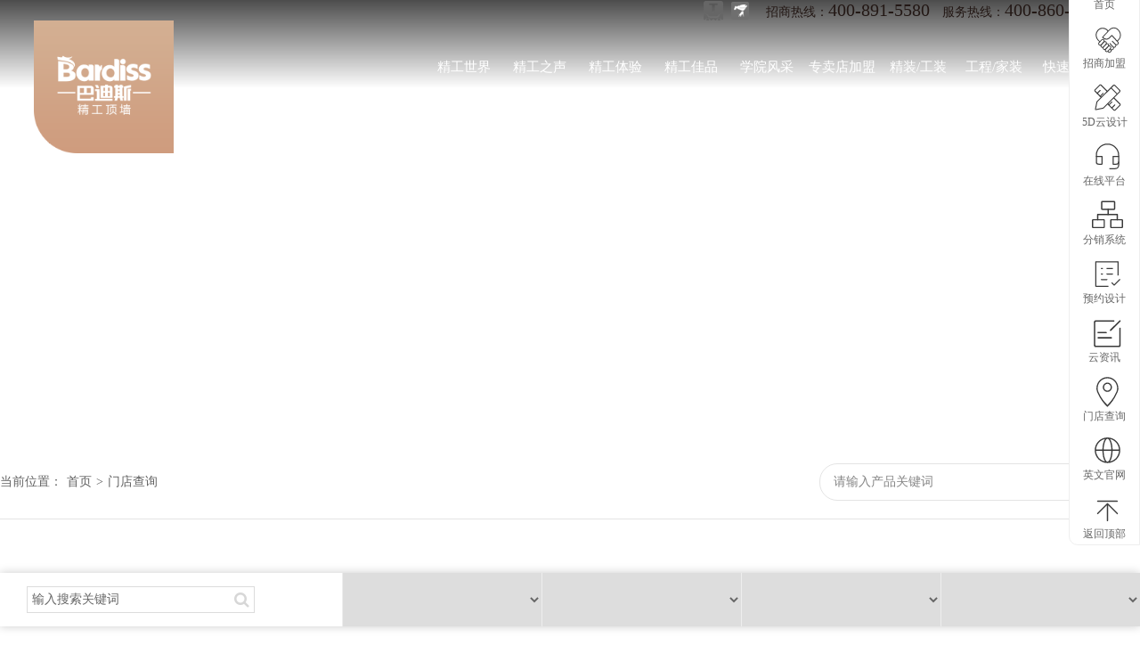

--- FILE ---
content_type: text/html; charset=utf-8
request_url: https://www.bardiss.com/store/
body_size: 15634
content:
<!DOCTYPE html>
<html lang="zh-CN" style="font-size: 61.44px;">
<head>
    <meta charset="UTF-8">
    <title>10大品牌集成吊顶加盟代理[全国招商]-全屋精工顶墙厂家-巴迪斯</title>
    <meta http-equiv="Cache-Control" content="no-cache" />
    <meta name="keywords" content="吊顶加盟,集成吊顶十大品牌,集成吊顶10大品牌,集成吊顶加盟,集成吊顶代理,集成吊顶招商,集成吊顶厂家,集成吊顶贴图,集成吊顶排名,集成吊顶招商加盟,铝幕墙品牌,巴迪斯" />
    <meta name="description" content="巴迪斯-国内十大集成吊顶品牌行业领军厂家,专注于全屋精工顶墙27年，是一家汇聚集成吊顶、集成吊顶电器、铝幕墙、墙面板、工程铝单板天花的综合性企业.加盟代理选巴迪斯没错！" />
    <base href="https://www.bardiss.com/">
	<base >
    <link rel="canonical" href="https://www.bardiss.com/store/" />
	<link rel="shortcut icon" href="/public/static/officialweb/images/favicon.ico" type="image/x-icon" />
	<link rel="dns-prefetch" href="https://www.bardiss.com" />
	<link rel="dns-prefetch" href="https://www.bardiss.com" />
    <meta name="viewport" content="width=device-width, initial-scale=1.0, maximum-scale=1.0, user-scalable=0" />
    <meta name="applicable-device"content="pc,mobile" />
    <link rel="stylesheet" type="text/css" href="/public/static/officialweb/css/main.css">
    <link rel="stylesheet" type="text/css" href="/public/static/officialweb/css/main_media.css">
    <link rel="stylesheet" type="text/css" href="/public/static/officialweb/css/animate.css">
    <!-- <link rel="stylesheet" type="text/css" href="css/bootstrap.min.css"> -->
    <link rel="stylesheet" type="text/css" href="/public/static/officialweb/font/css/font-awesome.min.css">
    <link rel="stylesheet" type="text/css" href="/public/static/officialweb/swiper/swiper.min.css">
    <link rel="stylesheet" type="text/css" href="/public/static/officialweb/css/baguettebox.min.css">

    <script type="text/javascript" src="/public/static/officialweb/js/jquery-3.2.1.min.js"></script>
    <script> window.browseIp = '3.12.153.228'; </script>
    <script type="text/javascript" src="/public/static/officialweb/js/tongji.js"></script>
    <script type="text/javascript" src="/public/static/officialweb/swiper/swiper.min.js"></script>
    <script type="text/javascript" src="/public/static/officialweb/js/baguettebox.min.js"></script>
    <script type="text/javascript" src="/public/static/officialweb/js/jqueryCommon.min.js"></script>
    <script type="text/javascript" src="/public/static/officialweb/js/wow.js"></script>
    <script>
        if (!(/msie [6|7|8|9]/i.test(navigator.userAgent))){
            new WOW().init();
        };
    </script>
    <!--[if lt IE 9]>
        <script src="https://oss.maxcdn.com/libs/html5shiv/3.7.0/html5shiv.js"></script>
        <script src="https://oss.maxcdn.com/libs/respond.js/1.4.2/respond.min.js"></script>
    <![endif]-->
    <!-- 判断跳转升级浏览器 -->
    <!--[if lt IE 9]>
    <script type="text/javascript">
        alert('IE版本太低，请升级后使用');
    </script>
    <![endif]-->
    <!-- 判断跳转升级浏览器 -->

    <!-- 统计代码 -->
    <script>
        var _hmt = _hmt || [];
        (function() {
          var hm = document.createElement("script");
          hm.src = "https://hm.baidu.com/hm.js?c03f3affcb34903ba8f8f8363c99a7a0";
          var s = document.getElementsByTagName("script")[0]; 
          s.parentNode.insertBefore(hm, s);
        })();
    </script>
</head>

<body> 

   
        
    <!--头部-->
    <header>
      <div class="h_box">
          <div class="h_fixed">
              <div class="top_bar">
                  <ul class="clearfix">
                      <li style="display:none;"><a  href="http://sale.bardiss.com/"></a></li>
                      <li><a  href="https://badisi.tmall.com/?spm=a1z10.1-b-s.1997427721.d4918089.7be07a73SoK4tU" title="天猫"></a></li>
                      <li><a  href="https://mall.jd.com/index-612927.html" title="京东"></a></li>
                  </ul>
                  <p>招商热线：<em><a href="tel:400-891-5580">400-891-5580</a></em> 服务热线：<em><a href="tel:400-860-7757">400-860-7757</a></em></p>
              </div>
              <div class="pc_nav">
                  <i title="集成吊顶品牌加盟,国内专业建材生产厂家"></i>
                  <h1><a title="" href="https://www.bardiss.com/" class="h_logo"><img src="/public/static/officialweb/images/h_logo.png" alt="巴迪斯集成吊顶|铝幕墙品牌厂家官网LOGO" /></a></h1>
                  <ul class="clearfix">             
                      <li  >
                          <a href="https://www.bardiss.com/pinpaigushi/">精工世界</a>
                          <div class="hid">
                              <div class="hid-box clearfix">
                                  <div class="hid-head">
                                      <div class="hid-world1 clearfix">
                                          <div class="pic">
                                              <img src="/public/static/officialweb/images/nav_img1.png" />
                                          </div>
                                          <div class="txt">
                                              <div class="tit">巴迪斯33年只为承托</div>
                                              <div class="info">
                                                  <p>一个顶一个家</p>
                                                  <p>Family topspace</p>
                                              </div>
                                          </div>
                                      </div>
                                  </div>
                                  <dl>
                                                                              <dd>
                                            <a href="https://www.bardiss.com/pinpaigushi/">
                                                <img src="https://www.bardiss.com/public/upload/20190524/47d16deb8665fc5930ac7c737d6ce60a.jpg" />
                                                <p>品牌故事</p>
                                            </a>                        
                                        </dd>
                                                                                <dd>
                                            <a href="https://www.bardiss.com/qiyewenhua/">
                                                <img src="https://www.bardiss.com/public/upload/20190524/1f6b6ac609bd596957f3aeb5dc4ce50d.jpg" />
                                                <p>企业文化</p>
                                            </a>                        
                                        </dd>
                                                                                <dd>
                                            <a href="https://www.bardiss.com/guanghuilicheng/">
                                                <img src="https://www.bardiss.com/public/upload/20231031/8293a2f3411c2cad96d0abf7ed6800b6.jpg" />
                                                <p>光辉历程</p>
                                            </a>                        
                                        </dd>
                                                                          </dl>
                              </div>
                          </div>
                      </li>
                      <li >
                          <a href="https://www.bardiss.com/jinggongzhisheng/">精工之声</a>
                          <div class="hid newsnav">
                              <div class="hid-box clearfix">
                                  <div class="hid-head">
                                      <div class="hid-world2 clearfix">
                                          <div class="txt">
                                              <div class="tit">巴迪斯新闻中心</div>
                                              <div class="info">
                                                  <p>最新动态</p>
                                                  <p>Latest News</p>
                                              </div>
                                          </div>
                                      </div>
                                  </div>
                                  <dl class="">
                                                                                  <dd>
                                              <a href="https://www.bardiss.com/gongsixinwen/">
                                                  <img src="https://www.bardiss.com/public/upload/20231031/cdb2e8ae7e23b26508da348b3fae261d.jpg" />
                                                  <p>公司新闻</p>
                                              </a>                        
                                          </dd>
                                                                                    <dd>
                                              <a href="https://www.bardiss.com/xingyexinwen/">
                                                  <img src="https://www.bardiss.com/public/upload/20231031/6456acd9c5703c8bf8d36d978a2cc7ff.jpg" />
                                                  <p>行业新闻</p>
                                              </a>                        
                                          </dd>
                                                                                    <dd>
                                              <a href="https://www.bardiss.com/meitibaodao/">
                                                  <img src="https://www.bardiss.com/public/upload/20231031/e9dd899ccacd501f4bec12908a2f83d2.jpg" />
                                                  <p>媒体报道</p>
                                              </a>                        
                                          </dd>
                                                                                    <dd>
                                              <a href="https://www.bardiss.com/jiazhuangbaike/">
                                                  <img src="https://www.bardiss.com/public/upload/20231031/837576877d85a19d9fc433e853d03fc1.jpg" />
                                                  <p>家装百科</p>
                                              </a>                        
                                          </dd>
                                                                                    <dd>
                                              <a href="https://www.bardiss.com/shipinzhuanqu/">
                                                  <img src="https://www.bardiss.com/public/upload/20231031/a299df5cbba9f3c4a7ff7acebb4c5e44.jpg" />
                                                  <p>影像故事</p>
                                              </a>                        
                                          </dd>
                                                                 
                                  </dl>
                              </div>
                          </div>
                      </li>
                      <li >
                          <a href="https://www.bardiss.com/chanpintiyan/" rel="nofollow">精工体验</a>
                          <div class="hid">
                              <div class="hid-box clearfix">
                                  <div class="hid-head">
                                      <div class="hid-world3 clearfix">
                                          <div class="pic"><img src="/public/static/officialweb/images/nav_img3.png" /></div>
                                          <div class="txt">
                                              <div class="tit"><h2>全屋精工吊顶</h2></div>
                                              <div class="info">
                                                  <p>视频体验</p>
                                                  <p>产品体验</p>
                                              </div>
                                          </div>
                                      </div>
                                  </div>
                                  <dl>
                                                                              <dd>
                                            <a href="https://www.bardiss.com/chanpintiyan/" rel="nofollow">
                                                <img src="https://www.bardiss.com/public/upload/20231031/fd446e723f7c1d470c6f66a4c87bfd8a.jpg" />
                                                <p>产品体验</p>
                                            </a>                        
                                        </dd>
                                         
                                  </dl>
                              </div>
                          </div>
                      </li>
                      <li >
                          <a href="https://www.bardiss.com/bancaixilie/">精工佳品</a>
                          <div class="hid">
                              <div class="hid-box">
                                  <!-- <div class="hid-head">
                                      <div class="hid-world4">
                                          <div class="pic"><img src="/public/static/officialweb/images/nav_img4.png" /></div>
                                      </div>
                                  </div> -->
                                  <dl>
                                                                              <dd>
                                            <a href="https://www.bardiss.com/bancaixilie/">
                                                <img src="https://www.bardiss.com/public/upload/20231031/c335ad801b33f0dba07d4a6b530a8cd8.jpg" />
                                                <p>集成吊顶·定制</p>
                                            </a>                        
                                        </dd>
                                                                                <dd>
                                            <a href="https://www.bardiss.com/dianqichanpin/">
                                                <img src="https://www.bardiss.com/public/upload/20231031/3b8cb0f3e3a94a433c3fbc80563e7840.jpg" />
                                                <p>集成电器</p>
                                            </a>                        
                                        </dd>
                                                                                <dd>
                                            <a href="https://www.bardiss.com/qiangmianchanpin/">
                                                <img src="https://www.bardiss.com/public/upload/20210311/ee00149d5f6cc452d0a32021f952fcf1.jpg" />
                                                <p>集成墙面·定制</p>
                                            </a>                        
                                        </dd>
                                                                                <dd>
                                            <a href="https://www.bardiss.com/jichengyangtai/">
                                                <img src="https://www.bardiss.com/public/upload/20231031/a5d7c720a49f545c88278810de0290cd.jpg" />
                                                <p>集成阳台·定制</p>
                                            </a>                        
                                        </dd>
                                                                                <dd>
                                            <a href="https://www.bardiss.com/fucaichanpin/">
                                                <img src="https://www.bardiss.com/public/upload/20190524/93d08accac0e79af6c3813252d3a63c3.jpg" />
                                                <p>装饰辅料</p>
                                            </a>                        
                                        </dd>
                                                                                <dd>
                                            <a href="https://www.bardiss.com/dingzhigui/">
                                                <img src="https://www.bardiss.com/public/upload/20231213/d80bd8431b2e32b85286fc4a30d62837.jpg" />
                                                <p>定制柜</p>
                                            </a>                        
                                        </dd>
                                                                                <dd>
                                            <a href="https://www.bardiss.com/shouwanjizhi/">
                                                <img src="https://www.bardiss.com/public/upload/20241104/87bec900cf3dd010cd89fd43bcd2bd23.jpg" />
                                                <p>售完即止</p>
                                            </a>                        
                                        </dd>
                                         
                                  </dl>
                              </div>
                          </div>
                      </li>

                      <!-- <li ><a href="https://www.bardiss.com/jinggongrenwu/">精工人物</a></li> -->
                      <li ><a href="https://www.bardiss.com/xueyuanfengcai/">学院风采</a></li>
                      <li ><a href="https://www.bardiss.com/zhuanmaidianjiameng/">专卖店加盟</a></li>
                      <li ><a href="https://www.bardiss.com/jingzhuanggongzhuang/">精装/工装</a></li>
                      <li >
                          <a href="https://www.bardiss.com/gongchengjiazhuangshili/">工程/家装</a>
                          <div class="hid">
                              <div class="hid-box">
                                  <div class="hid-head">
                                      <div class="hid-world5">
                                          <div class="pic"><img src="/public/static/officialweb/images/nav_img5.png" /></div>
                                          <div class="txt">
                                              <div class="tit">成功案例，品质见证</div>
                                              <div class="info">
                                                  <p>工程案例</p>
                                                  <p>家装案例</p>
                                              </div>
                                          </div>
                                      </div>
                                  </div>
                                  <dl>
                                                                              <dd>
                                            <a href="https://www.bardiss.com/gongchenganli">
                                                <img src="https://www.bardiss.com/public/upload/20231031/a2b5c5221dcb1005ed6fd7305b2b98d8.jpg" />
                                                <p>工程案例</p>
                                            </a>                        
                                        </dd>
                                                                                <dd>
                                            <a href="https://www.bardiss.com/jiazhuanganli">
                                                <img src="https://www.bardiss.com/public/upload/20231031/47714deff09a6c29bd7bcb93e4684115.jpg" />
                                                <p>家装案例</p>
                                            </a>                        
                                        </dd>
                                         
                                  </dl>
                              </div>
                          </div>
                      </li>                      
                      <li ><a href="https://www.bardiss.com/kuaisujiandian/">快速建店</a></li>
                  </ul>
                  <div class="topbar">
                      <ul class="clearfix">
                          <li style="display:none;"><a  href="http://sale.bardiss.com/" rel="nofollow"></a></li>
                          <li><a  href="https://badisi.tmall.com/?spm=a1z10.1-b-s.1997427721.d4918089.7be07a73SoK4tU" title="天猫" rel="nofollow"></a></li>
                          <li><a  href="https://mall.jd.com/index-612927.html" title="京东" rel="nofollow"></a></li>
                      </ul>
                      <p>招商热线：<em><a href="tel:400-891-5580">400-891-5580</a></em> <br> 服务热线：<em><a href="tel:400-860-7757">400-860-7757</a></em></p></div>
                  </div>
              </div>
          </div>
      </div>

      <!-- || 移动端头部   || -->
      <div class="subhlogo model_nav">
          <div class="layout">
              <i></i>
              <a href="./" class="hloho"><img src="/public/static/officialweb/images/h_logo.png" alt="巴迪斯" /></a>
              <a class="m_ phone" style="font-size: .45rem; color: #c29470;" href="tel:400-891-5580">招商热线: 400-891-5580</a>
              <div class="meun-btn">
                  <span></span>
                  <span></span>
                  <span></span>
              </div>
          </div>
  
          <div class="second_nav animated">
              <h4 class="search_btn" onClick="search_show()">SEARCH<i class="fa fa-search"></i></h4>
              <ul class="second_nav_lsit">
                  <li class=""><p><a href="./">首页</a></p></li>
                                      <li class="">
                                                <p>精工世界<i class="fa fa-angle-down"></i></p>
                        <dl>
                                                        <dd><a href="https://www.bardiss.com/pinpaigushi/">品牌故事</a></dd>
                                                        <dd><a href="https://www.bardiss.com/qiyewenhua/">企业文化</a></dd>
                                                        <dd><a href="https://www.bardiss.com/guanghuilicheng/">光辉历程</a></dd>
                                                    </dl>
                                            </li>   
                                        <li class="">
                                                <p>精工之声<i class="fa fa-angle-down"></i></p>
                        <dl>
                                                        <dd><a href="https://www.bardiss.com/gongsixinwen/">公司新闻</a></dd>
                                                        <dd><a href="https://www.bardiss.com/xingyexinwen/">行业新闻</a></dd>
                                                        <dd><a href="https://www.bardiss.com/meitibaodao/">媒体报道</a></dd>
                                                        <dd><a href="https://www.bardiss.com/jiazhuangbaike/">家装百科</a></dd>
                                                        <dd><a href="https://www.bardiss.com/shipinzhuanqu/">影像故事</a></dd>
                                                        <dd><a href="https://www.bardiss.com/H5/">H5</a></dd>
                                                    </dl>
                                            </li>   
                                        <li class="">
                                                <p>精工体验<i class="fa fa-angle-down"></i></p>
                        <dl>
                                                        <dd><a href="https://www.bardiss.com/chanpintiyan/">产品体验</a></dd>
                                                    </dl>
                                            </li>   
                                        <li class="">
                                                <p>精工佳品<i class="fa fa-angle-down"></i></p>
                        <dl>
                                                        <dd><a href="https://www.bardiss.com/bancaixilie/">集成吊顶·定制</a></dd>
                                                        <dd><a href="https://www.bardiss.com/dianqichanpin/">集成电器</a></dd>
                                                        <dd><a href="https://www.bardiss.com/qiangmianchanpin/">集成墙面·定制</a></dd>
                                                        <dd><a href="https://www.bardiss.com/jichengyangtai/">集成阳台·定制</a></dd>
                                                        <dd><a href="https://www.bardiss.com/fucaichanpin/">装饰辅料</a></dd>
                                                        <dd><a href="https://www.bardiss.com/dingzhigui/">定制柜</a></dd>
                                                        <dd><a href="https://www.bardiss.com/shouwanjizhi/">售完即止</a></dd>
                                                    </dl>
                                            </li>   
                                        <li class="">
                                                <p><a href="https://www.bardiss.com/xueyuanfengcai/">学院风采</a></p>
                                            </li>   
                                        <li class="">
                                                <p><a href="https://www.bardiss.com/zhuanmaidianjiameng/">专卖店加盟</a></p>
                                            </li>   
                                        <li class="">
                                                <p><a href="https://www.bardiss.com/jingzhuanggongzhuang/">精装/工装</a></p>
                                            </li>   
                                        <li class="">
                                                <p>工程/家装<i class="fa fa-angle-down"></i></p>
                        <dl>
                                                        <dd><a href="https://www.bardiss.com/gongchenganli/">工程案例</a></dd>
                                                        <dd><a href="https://www.bardiss.com/jiazhuanganli/">家装案例</a></dd>
                                                    </dl>
                                            </li>   
                                        <li class="">
                                                <p>快速建店<i class="fa fa-angle-down"></i></p>
                        <dl>
                                                        <dd><a href="https://www.bardiss.com/jiandianwuyou/">建店无忧</a></dd>
                                                        <dd><a href="https://www.bardiss.com/jiandianbiaozhun/">建店标准</a></dd>
                                                        <dd><a href="https://www.bardiss.com/zhuanmaidianshijingtuku/">专卖店实景图库</a></dd>
                                                        <dd><a href="https://www.bardiss.com/anzhuangshipin/">安装视频</a></dd>
                                                        <dd><a href="https://www.bardiss.com/dqaz/">电器安装说明</a></dd>
                                                        <dd><a href="https://www.bardiss.com/lvlaz/">铝梁安装说明</a></dd>
                                                        <dd><a href="https://www.bardiss.com/djaz/">道具安装说明</a></dd>
                                                        <dd><a href="https://www.bardiss.com/bjqaz/">背景墙安装说明</a></dd>
                                                        <dd><a href="https://www.bardiss.com/jcqbaz/">集成墙板安装说明</a></dd>
                                                        <dd><a href="https://www.bardiss.com/fwdbaz/">蜂窝大板安装说明</a></dd>
                                                    </dl>
                                            </li>   
                                      <li class=""><p><a href="https://www.bardiss.com/store">门店查询</a></p></li>
                  <!-- <li class=""><p><a href="https://mobile.bardiss.com" >官方商城</a></p></li> -->
                  <li class=""><p><a href="https://www.bardiss.com/yunpingtai/"  rel="nofollow">云资讯</a></p></li>
                  
                  <li class=""><p><a href="http://mis.bardiss.com/" >在线平台</a></p></li>
              </ul>
          </div>
          <div class="mark"></div>
          <div class="search-box">
              <span class="close" onClick="search_show()"></span>
              <form action="" method="get">
                  <input type="text" name="keywords" placeholder="请输入搜索关键词" value="" />
                  <button>查 询</button>
              </form>
          </div>
      </div>
              <div class="page_img">
            <a><img src="https://www.bardiss.com/public/upload/20231120/8b9eddcaea9a42a8477733a7a049c03f.jpg" alt="" /></a>
        </div>
          </header>
  <!--头部结束-->
  
  
<script>
    function play_video() {
  // 获取视频元素
  const videoElement = document.querySelector('.bannerVideo video');
  // 获取播放按钮元素（可选，用于交互反馈）
  const playButton = document.querySelector('.bannerVideo .play');
  
  if (videoElement) {
    // 播放视频
    videoElement.play()
      .then(() => {
        console.log('视频开始播放');
        // 隐藏播放按钮（可选）
        if (playButton) {
          playButton.style.display = 'none';
        }
      })
      .catch(error => {
        console.error('播放失败:', error);
      });
  } else {
    console.warn('未找到视频元素');
  }
}
</script>

<!--主题-->
<main class="page_main">
    <div class="page_pos layout">
        <div class="left">
            <span>当前位置：</span>
            <a href="./">首页</a>
            <span>&gt;</span>
            <a href="">门店查询</a>
        </div>
        <form method="get" action="https://www.bardiss.com/prosearch">
            <input type="text" name="keywords" placeholder="请输入产品关键词" autocomplete="off" />
            <input type="submit" name="search_btn" value="" />
        </form>
    </div>

    <div class="page_con">

        <div class="network layout">
            <div class="cityList">
                <form class="cityList-l" method="post" onkeydown="if(event.keyCode==13)return false;">
                    <input type="text" name="adderwords" placeholder="输入搜索关键词" />
                    <button type="button" id="ajax-btn"><i class="fa fa-search"></i></button>
                </form>
                <div class="cityList-r" id="map">
                    <form class="adderForm" method="post">
                        <select class="sheng" name="sheng"></select>
                        <select class="city" name="city"></select>
                        <select class="qu" name="qu"></select>
                        <select class="jiedao" name="jiedao"></select>
                    </form>
                </div>
            </div>

            <div class="networkContent clearfix">
                 
                <div class="networkMap">
                    <div id="map" class="">
                        <div id="allmap"></div>
                    </div>
                    <script type="text/javascript" src="https://api.map.baidu.com/api?v=2.0&ak=RbrinOGoun25vMWgznXMLvZWhBYfmx3N"></script>
                    <script type="text/javascript">
                        $(function () {
                            ShowMap('113.10514,23.014816', '巴迪斯广东省佛山市禅城店', '佛山市禅城区建源路11号3座1101房', '13925433766', '广东省佛山市禅城区', '17');
                        })

                        function getInfo(id) {
                            $.ajax({
                                type: "POST",
                                url: "WebUserControl/Contact/GetInfo.ashx",
                                cache: false,
                                async: false,
                                data: { ID: id },
                                success: function (data) {
                                    data = eval(data);
                                    var length = data.length;
                                    if (length > 0) {
                                        ShowMap(data[0]["Image"], data[0]["NewsTitle"], data[0]["Address"], data[0]["Phone"], data[0]["NewsTags"], data[0]["NewsNum"]);
                                    }
                                }
                            });
                        }
                        function ShowMap(zuobiao, name, addrsee, phone, chuanzhen, zoom) {
                            var arrzuobiao = zuobiao.split(',');
                            var map = new BMap.Map("allmap");
                            map.centerAndZoom(new BMap.Point(arrzuobiao[0], arrzuobiao[1]), zoom);
                            map.addControl(new BMap.NavigationControl());
                            var marker = new BMap.Marker(new BMap.Point(arrzuobiao[0], arrzuobiao[1]));
                            map.addOverlay(marker);
                            var infoWindow = new BMap.InfoWindow('<p style="color: #bf0008;font-size:14px;">' + name + '</p><p>地址：' + addrsee + '</p><p>联系电话：' + phone + '</p><p>所在地区：' + chuanzhen + '</p>');
                            marker.addEventListener("click", function () {
                                this.openInfoWindow(infoWindow);
                            });
                            marker.openInfoWindow(infoWindow);
                        }
                    </script>
                </div>
                
                <div class="mapChose">
                    <ul>
                                                <li name="巴迪斯广东省佛山市禅城店" phone="13925433766" adder="佛山市禅城区建源路11号3座1101房"
                            adderview="广东省佛山市禅城区" point="113.10514,23.014816">
                            <i>01</i>
                            <h6>巴迪斯广东省佛山市禅城店</h6>
                            <p>联系电话：13925433766</p>
                            <p>地址：佛山市禅城区建源路11号3座1101房</p>
                        </li>
                                                <li name="巴迪斯广东省佛山市顺德大良店" phone="18566056563" adder="环市北路322号铺(北区邮局正对面)"
                            adderview="广东省佛山市顺德区" point="113.258898,22.855575">
                            <i>02</i>
                            <h6>巴迪斯广东省佛山市顺德大良店</h6>
                            <p>联系电话：18566056563</p>
                            <p>地址：环市北路322号铺(北区邮局正对面)</p>
                        </li>
                                                <li name="巴迪斯总部" phone="4008607757" adder="佛山市南海区里水镇科鹏路2号之二"
                            adderview="广东省佛山市南海区" point="113.16,23.26">
                            <i>03</i>
                            <h6>巴迪斯总部</h6>
                            <p>联系电话：4008607757</p>
                            <p>地址：佛山市南海区里水镇科鹏路2号之二</p>
                        </li>
                                                <li name="巴迪斯广东省佛山市三水店" phone="13703015657" adder="广东省佛山市三水区广海大道中6号-101"
                            adderview="广东省佛山市三水区" point="112.908496,23.16467">
                            <i>04</i>
                            <h6>巴迪斯广东省佛山市三水店</h6>
                            <p>联系电话：13703015657</p>
                            <p>地址：广东省佛山市三水区广海大道中6号-101</p>
                        </li>
                                                <li name="巴迪斯广东省佛山市南海店" phone="13925433766" adder="雾岗路33号华艺装饰材料城西区2座7号"
                            adderview="广东省佛山市禅城区" point="113.100607,23.003561">
                            <i>05</i>
                            <h6>巴迪斯广东省佛山市南海店</h6>
                            <p>联系电话：13925433766</p>
                            <p>地址：雾岗路33号华艺装饰材料城西区2座7号</p>
                        </li>
                                                <li name="巴迪斯广东省佛山市顺德店" phone="18566056564" adder="广东省佛山市顺德区广州绕城高速公路广进国际商业中心东"
                            adderview="广东省佛山市顺德区" point="113.23766,22.865506">
                            <i>06</i>
                            <h6>巴迪斯广东省佛山市顺德店</h6>
                            <p>联系电话：18566056564</p>
                            <p>地址：广东省佛山市顺德区广州绕城高速公路广进国际商业中心东</p>
                        </li>
                                                <li name="巴迪斯广东省佛山市顺德区容桂店" phone="18566355636" adder="广东省佛山市顺德区富华路111-123号-之6附近"
                            adderview="广东省佛山市顺德区" point="113.288362,22.768897">
                            <i>07</i>
                            <h6>巴迪斯广东省佛山市顺德区容桂店</h6>
                            <p>联系电话：18566355636</p>
                            <p>地址：广东省佛山市顺德区富华路111-123号-之6附近</p>
                        </li>
                                                <li name="巴迪斯广东省佛山市高明店" phone="18029225328" adder="广东省佛山市高明区荷城宝华街中山广场家居装饰城"
                            adderview="广东省佛山市高明区" point="112.880765,22.898085">
                            <i>08</i>
                            <h6>巴迪斯广东省佛山市高明店</h6>
                            <p>联系电话：18029225328</p>
                            <p>地址：广东省佛山市高明区荷城宝华街中山广场家居装饰城</p>
                        </li>
                                            </ul>
                </div>
            </div>
        </div>

        <script src="/public/static/officialweb/js/map.js"></script>
        <script src="/public/static/officialweb/js/executemap.js"></script>
         
        <script>
            sessionStorage.map = '';
            if (sessionStorage.map === '') {
                var geolocation = new BMap.Geolocation();
                geolocation.getCurrentPosition(function (r) {
                    if (this.getStatus() == BMAP_STATUS_SUCCESS) {
                        var mk = new BMap.Marker(r.point);
                        var myGeo = new BMap.Geocoder();

                        myGeo.getLocation(new BMap.Point(r.point.lng, r.point.lat),
                            function (rs) {
                                sessionStorage.map = rs.addressComponents.province + ',' + rs.addressComponents.city + ',' + rs.addressComponents.district;
                                sessionStorageMap = sessionStorage.map.split(',')
                                var sss = new MapMain("#map", sessionStorageMap);
                            });
                    } else {
                        alert('failed' + this.getStatus());
                    }
                });
            } else {
                sessionStorageMap = sessionStorage.map.split(',')
                var sss = new MapMain("#map", sessionStorageMap);
            }
        </script>
        
        <script>
            function whereadder(ajaxData) {

                $.post("https://www.bardiss.com/ofwadderwhere?" + ajaxData, {
                    op: 'adderwhere',
                },
                    function (ev) {
                        data = JSON.parse(ev);
                        if (data.code === 1) {
                            var html = '';
                            data.data.forEach(function (value, index) {
                                n = (Array(2).join(0) + (index + 1)).slice(-2);
                                html += '<li name="' + value.name + '" phone="' + value.phone + '" adder="' + value.adder + '" adderview="' + value.adderview + '" point="' + value.longitude + ',' + value.latitude + '">'
                                html += '<i>' + n + '</i>'
                                html += '<h6>' + value.name + '</h6>'
                                html += '<p>联系电话：' + value.phone + '</p>'
                                html += '<p>地址：' + value.adder + '</p></li>'
                            });
                            $('.mapChose ul').html(html);
                            $('.mapChose ul li').click(function () {
                                ShowMap($(this).attr('point'), $(this).attr('name'), $(this).attr('adder'), $(this).attr('phone'), $(this).attr('adderview'), '17');
                            });
                            ShowMap(data.data[0].longitude + ',' + data.data[0].latitude, data.data[0].name, data.data[0].adder, data.data[0].phone, data.data[0].adderview, '17');
                        } else {
                            alert(data.data)
                        }
                    });
            }
            $('.adderForm select').change(function () {
                setTimeout(function () {
                    //延迟执行，让步数据先更改
                    var ajaxData = $('.adderForm').serialize();
                    whereadder(ajaxData);
                }, 0);
            });
            $('#ajax-btn').click(function () {
                var ajaxData = $('.cityList-l').serialize();
                whereadder(ajaxData);
            });
            $('.mapChose ul li').click(function () {
                ShowMap($(this).attr('point'), $(this).attr('name'), $(this).attr('adder'), $(this).attr('phone'), $(this).attr('adderview'), '17');
            });

        </script>

    </div>
</main>
<!--主题结束-->

<script type="text/javascript">
    //Slide verification
    function getOffset(box, direction) { //获取元素距离页面边缘的距离
        var setDirection = (direction == 'top') ? 'offsetTop' : 'offsetLeft';
        var offset = box[setDirection];
        var parentBox = box.offsetParent;
        while (parentBox) {
            offset += parentBox[setDirection];
            parentBox = parentBox.offsetParent;
        }
        parentBox = null;
        return parseInt(offset);
    }

    function moveCode(code, id) {
        var fn = {
            codeVluae: code
        };
        var box = document.querySelector(id),
            progress = box.querySelector("p"),
            codeInput = box.querySelector('.code-input'),
            evenBox = box.querySelector("span");
        //默认事件
        var boxEven = ['mousedown', 'mousemove', 'mouseup'];
        //改变手机端与pc事件类型
        if (typeof document.ontouchstart == 'object') {
            boxEven = ['touchstart', 'touchmove', 'touchend'];
        }

        var goX, offsetLeft, deviation, evenWidth, endX;

        function moveFn(e) {
            e.preventDefault();
            e = (boxEven['0'] == 'touchstart') ? e.touches[0] : e || window.event;
            endX = e.clientX - goX;
            endX = (endX > 0) ? (endX > evenWidth) ? evenWidth : endX : 0;
            if (endX > evenWidth * 0.7) {
                progress.innerText = '松开验证';
                progress.style.backgroundColor = "#c29470";
            } else {
                progress.innerText = '';
                progress.style.backgroundColor = "#c29470";
            }
            progress.style.width = endX + deviation + 'px';
            evenBox.style.left = endX + 'px';
        }

        function removeFn() {
            document.removeEventListener(boxEven['2'], removeFn, false);
            document.removeEventListener(boxEven['1'], moveFn, false);
            if (endX > evenWidth * 0.7) {
                $(".form_submit").removeAttr("disabled", false);
                // $(".form_submit").addClass("form_submit_default");
                $(".form_submit").removeClass("form_submit_default");
                progress.innerText = '验证成功';
                progress.style.width = evenWidth + deviation + 'px';
                evenBox.style.left = evenWidth + 'px'
                codeInput.value = fn.codeVluae;
                evenBox.onmousedown = null;
            } else {
                progress.style.width = '0px';
                evenBox.style.left = '0px';
            }
        }

        evenBox.addEventListener(boxEven['0'], function(e) {
            e = (boxEven['0'] == 'touchstart') ? e.touches[0] : e || window.event;
            goX = e.clientX,
                offsetLeft = getOffset(box, 'left'),
                deviation = this.clientWidth,
                evenWidth = box.clientWidth - deviation,
                endX;
            document.addEventListener(boxEven['1'], moveFn, false);
            document.addEventListener(boxEven['2'], removeFn, false);
        }, false);

        fn.setCode = function(code) {
            if (code)
                fn.codeVluae = code;
        }
        fn.getCode = function() {
            return fn.codeVluae;
        }
        fn.resetCode = function() {
            evenBox.removeAttribute('style');
            progress.removeAttribute('style');
            codeInput.value = '';
        };
        return fn;
    }
</script>
<!-- <aside>
    <ul>
        <li>
            <div class="fix_box2">
                <a><i></i>加盟咨询</a>
                <div class="fix_tel"><em><a>400-891-5580</a></em><span>工作时间：08:15-17:45</span></div>
            </div>
        </li>
        <li>
            <div class="fix_box">
                <a href="https://www.bardiss.com/store"><i></i>门店查询</a>
            </div>
        </li>
        <li>
            <div class="fix_box">
                <a href="http://mall.bardiss.com/" ><i></i>官方商城</a>
            </div>
        </li>
        <li>
            <div class="fix_box">
                <a href="http://bardiss.yunxuetang.cn/login.htm" ><i></i>云学院</a>
            </div>
        </li> 
        <li>
            <div class="fix_box">
                <a href="http://mall.bardiss.com/5Dyunsheji/" ><i></i>5D云设计</a>
            </div>
        </li>
        <li>
            <div class="fix_box">
                <a href="http://mis.bardiss.com/" ><i></i>在线平台</a>
            </div>
        </li>
        
        <li>
            <div class="fix_box">
                <a href="http://fx.bardiss.com/" ><i></i>分销系统</a>
            </div>
        </li>


        <li>
            <div class="fix_box">
                <a href="https://www.bardiss.com/yunpingtai/" ><i></i>云资讯</a>
            </div>
        </li>
        <li>
            <div class="fix_box">
                <a href="https://www.bardiss.com/scale"><i></i>预约设计</a>
            </div>
        </li>
        <li class="" style="display:none">
            <div class="fix_box">
                <a href="javascript:void(0);"><i></i>扫一扫</a>
                <div class="fix_erwei"><img src="/public/static/officialweb/images/code1.jpg" alt="公众号" style="opacity: 0;"> <img src="/public/static/officialweb/images/code.jpg" alt="服务号" /></div>
            </div>
        </li>
        <li>
            <div class="fix_box">
                <a style="cursor:pointer"><i></i>小程序</a>
                <div class="fix_erwei"><img src="" alt="" style="opacity: 0;"><img src="/public/static/officialweb/images/wxcode.jpg" alt="小程序" /></div>
            </div>
        </li>
        <li class="go_top">
            <div class="fix_box">
                <a style="cursor:pointer"><i></i>返回顶部</a>
            </div>
        </li>
    </ul>
</aside> -->


    <!--底部按钮-->
    <div class="right-line">
        
        <div class="right-fixed right-fixed-hover">
           <div class="icon mobile">
               <a href="/">
                   <i><img src="/public/static/officialweb/images/foot-home-icon.svg" alt="首页"></i>
                   <span>首页</span>
               </a>
           </div>
           <div class="icon">
               <a href="https://www.bardiss.com/zhuanmaidianjiameng" rel="nofollow">
                   <i><img src="/public/static/officialweb/images/foot-join-icon.svg" alt="招商加盟"></i>
                   <span>招商加盟</span>
               </a>
           </div>
<!--            <div class="icon pc">
               <a href="https://mall.bardiss.com/" rel="nofollow" target="_blank">
                   <i><img src="/public/static/officialweb/images/foot-mall-icon.svg" alt="官方商城"></i>
                   <span>官方商城</span>
               </a>
           </div> -->
           <div class="icon pc">
               <a href="https://mall.bardiss.com/5Dyunsheji/" rel="nofollow" target="_blank">
                   <i><img src="/public/static/officialweb/images/foot-design-icon.svg" alt="5D云设计"></i>
                   <span>5D云设计</span>
               </a>
           </div>
           <div class="icon pc">
               <a href="http://mis.bardiss.com/" rel="nofollow" target="_blank">
                   <i><img src="/public/static/officialweb/images/foot-line-icon.svg" alt="在线平台"></i>
                   <span>在线平台</span>
               </a>
           </div>
           <div class="icon pc">
               <a href="http://fx.bardiss.com/" rel="nofollow" target="_blank">
                   <i><img src="/public/static/officialweb/images/foot-system-icon.svg" alt="分销系统"></i>
                   <span>分销系统</span>
               </a>
           </div>
           <div class="icon">
               <a href="https://www.bardiss.com/scale" rel="nofollow" target="_blank">
                   <i><img src="/public/static/officialweb/images/foot-plans-icon.svg" alt="预约设计"></i>
                   <span>预约设计</span>
               </a>
           </div>
           <div class="icon">
               <a href="https://www.bardiss.com/yunpingtai/" rel="nofollow">
                   <i><img src="/public/static/officialweb/images/foot-msg-icon.svg" alt="云资讯"></i>
                   <span>云资讯</span>
               </a>
           </div>
           <div class="icon">
               <a href="https://www.bardiss.com/store" rel="nofollow">
                   <i><img src="/public/static/officialweb/images/foot-add-icon.svg" alt="门店查询"></i>
                   <span>门店查询</span>
               </a>
           </div>
           <div class="icon pc">
               <a href="http://sale.bardiss.com/" rel="nofollow" target="_blank">
                   <i><img src="/public/static/officialweb/images/foot-en-icon.svg" alt="英文官网"></i>
                   <span>英文官网</span>
               </a>
           </div>
           <div class="icon go_top">
               <a href="##" rel="nofollow">
                   <i><img src="/public/static/officialweb/images/foot-search-icon.svg" alt="返回顶部"></i>
                   <span>返回顶部</span>
               </a>
           </div>
        </div>
    
    </div>
    
    <script type="text/javascript">
    $(function(){
        setTimeout(
            function () { 
                $('.right-fixed').removeClass("right-fixed-hover"); }, 3000
                );
    })
    </script>
    <!--底部按钮-->

<!--结尾信息-->
<footer>
    <div class="feedback">
        <div class="feedback_box">
            <div class="layout ind_tit">
                <h5>MESSAGE</h5>
                <h4>申请合作</h4>
                <p>高度决定视野、角度改变观念、思路决定出路，卖好产品，不如选对品牌卖</p>
                <form class="msg_form">
                    <section>
                        <label>联系姓名：</label>
                        <input type="text" class="msg_name" name="name" required="required" />
                    </section>
                    <section>
                        <label>联系电话：</label>
                        <input type="text" class="msg_phone" name="phone" required="required" />
                    </section>
                    <input type="hidden" name="discern" value="adder">
                    <section>
                        <label>联系地址：</label>
                        <div id="map1">
                            <select class="sheng" id="s_province" name="sheng"></select>
                            <select class="city" id="s_city" name="city"></select>
                            <select class="qu" id="s_county" name="qu"></select>
                        </div>
                    </section>
                    <script type="text/javascript" src="/public/static/officialweb/js/area.js"></script>
                    <!--<script type="text/javascript" src="/public/static/officialweb/js/area-1.js"></script>-->
                    <section>
                        <label>留言内容：</label>
                        <textarea class="msg_content" name="content" required="required"></textarea>
                    </section>
                    <section>
                        <div class="ver_code">
                            <p>滑动验证</p>
                            <div class="code-box" id="code-box1">
                                <p></p>
                                <span>&gt;&gt;&gt;</span>
                            </div>
                        </div>
                        <input type="button" class="form_submit " name="button" value="提交留言" />
                        <!-- <input type="button" class="form_submit form_submit_default" name="button" value="提交留言" disabled="true" /> -->
                    </section>
                </form>
            </div>
        </div>
    </div>

    <script src="/public/static/officialweb/js/map.js"></script>
    <script src="/public/static/officialweb/js/executemap.js"></script>
    <!---->
    <!--<script src="https://api.map.baidu.com/api?v=2.0&ak=32f38c9491f2da9eb61106aaab1e9739"></script>-->
    <!--<script>-->
    <!--    sessionStorage.map = '';-->
    <!--    if (sessionStorage.map === '') {-->
    <!--        var geolocation = new BMap.Geolocation();-->
    <!--        geolocation.getCurrentPosition(function(r) {-->
    <!--            if (this.getStatus() == BMAP_STATUS_SUCCESS) {-->
    <!--                var mk = new BMap.Marker(r.point);-->
    <!--                var myGeo = new BMap.Geocoder();-->

    <!--                myGeo.getLocation(new BMap.Point(r.point.lng, r.point.lat),-->
    <!--                    function(rs) {-->
    <!--                        sessionStorage.map = rs.addressComponents.province + ',' + rs.addressComponents.city + ',' + rs.addressComponents.district;-->
    <!--                        sessionStorageMap = sessionStorage.map.split(',')-->
    <!--                        var sss = new MapMain("#map1", sessionStorageMap);-->
    <!--                    });-->
    <!--            } else {-->
    <!--                alert('failed' + this.getStatus());-->
    <!--            }-->
    <!--        });-->
    <!--    } else {-->
    <!--        sessionStorageMap = sessionStorage.map.split(',')-->
    <!--        var sss = new MapMain("#map1", sessionStorageMap);-->
    <!--    }-->
    <!--</script>-->
    <!---->

    <script>
        //在线验证
        window.addEventListener('load', function() {
            var code = "jsaidaisd656";
            if ($("#code-box1").length > 0) {
                codeFn = new moveCode(code, "#code-box1");
            }
            if ($("#code-box2").length > 0) {
                codeFn = new moveCode(code, "#code-box2");
            }
            if ($("#code-box3").length > 0) {
                codeFn = new moveCode(code, "#code-box3");
            }
        });

        $(function() {
            $(".msg_form .form_submit").click(function() {
                if ($(".msg_form .msg_name").val() == "") {
                    alert("姓名不能为空");
                    $(".msg_form .msg_name").focus();
                    return false;
                }
                if ($(".msg_form .msg_phone").val() == "" || !$(".msg_form .msg_phone").val().match(/^1[34578]\d{9}$/)) {
                    alert("电话不能为空");
                    $(".msg_form .msg_phone").focus();
                    return false;
                }
                if ($(".msg_form .msg_content").val() == "") {
                    alert("留言不能为空");
                    $(".msg_form .msg_content").focus();
                    return false;
                }
                alert('正在为你转发留言，请耐心等候！');
                delayed($(this));
                var ajaxData = $('.msg_form').serialize();
                $.post("https://www.bardiss.com/addfeedback?" + ajaxData, {
                        op: 'gauge',
                    },
                    function(ev) {
                        data = JSON.parse(ev);
                        if (data.code === 0) {
                            alert(data.data);
                        }
                        if (data.code === 1) {
                            alert(data.data);
                            location.reload(true);
                        }
                    });
            });
        });

        function delayed(object) {
            if (object.attr('disabled') != true) {
                object.attr('disabled', true);
                object.css('background', '#ccc');
            }
            setTimeout(function() {
                object.attr('disabled', false);
                object.css('background', 'rgba(194,148,112,1)');
            }, 5000);
        }
    </script>


    <!-- 尾部 -->
    <div class="footer">
        <div class="container layout">
            <div class="footer-slogan clearfix">
                <div class="logo fl">
                    <img src="/public/static/officialweb/images/logo-fix-foot.svg" alt="" />
                </div>
                <div class="slogan fr">
                    匠心专注全屋精工顶墙
                </div>
            </div>
            <div class="footer-box clearfix">
                <div class="foot-menu fl">
                                    <div class="item">
                        <a href="https://www.bardiss.com/jinggongshijie/" class="tit">精工世界</a>                    
                        <a href="https://www.bardiss.com/pinpaigushi/">品牌故事</a>
                                           
                        <a href="https://www.bardiss.com/qiyewenhua/">企业文化</a>
                                           
                        <a href="https://www.bardiss.com/guanghuilicheng/">光辉历程</a>
                                            </div>
                                    <div class="item">
                        <a href="https://www.bardiss.com/jinggongzhisheng/" class="tit">精工之声</a>                    
                        <a href="https://www.bardiss.com/gongsixinwen/">公司新闻</a>
                                           
                        <a href="https://www.bardiss.com/xingyexinwen/">行业新闻</a>
                                           
                        <a href="https://www.bardiss.com/meitibaodao/">媒体报道</a>
                                           
                        <a href="https://www.bardiss.com/jiazhuangbaike/">家装百科</a>
                                           
                        <a href="https://www.bardiss.com/shipinzhuanqu/">影像故事</a>
                                           
                        <a href="https://www.bardiss.com/H5/">H5</a>
                                            </div>
                                    <div class="item">
                        <a href="https://www.bardiss.com/chanpintiyan/" class="tit">精工体验</a>                    
                        <a href="https://www.bardiss.com/chanpintiyan/">产品体验</a>
                                            </div>
                                    <div class="item">
                        <a href="https://www.bardiss.com/bancaixilie/" class="tit">精工佳品</a>                    
                        <a href="https://www.bardiss.com/bancaixilie/">集成吊顶·定制</a>
                                           
                        <a href="https://www.bardiss.com/dianqichanpin/">集成电器</a>
                                           
                        <a href="https://www.bardiss.com/qiangmianchanpin/">集成墙面·定制</a>
                                           
                        <a href="https://www.bardiss.com/jichengyangtai/">集成阳台·定制</a>
                                           
                        <a href="https://www.bardiss.com/fucaichanpin/">装饰辅料</a>
                                           
                        <a href="https://www.bardiss.com/dingzhigui/">定制柜</a>
                                           
                        <a href="https://www.bardiss.com/shouwanjizhi/">售完即止</a>
                                            </div>
                                    <div class="item">
                        <a href="https://www.bardiss.com/gongchengjiazhuangshili/" class="tit">工程/家装</a>                    
                        <a href="https://www.bardiss.com/gongchenganli/">工程案例</a>
                                           
                        <a href="https://www.bardiss.com/jiazhuanganli/">家装案例</a>
                                            </div>
                  
                </div>

                <div class="footer-contact fl">
                    <div class="address">
                        <h6>联系我们</h6>
                        <p class="call">招商热线：<a href="tel:400-891-5580">400-891-5580</a></p>
                        <p class="call">服务热线：<a href="tel:400-860-7757">400-860-7757</a></p>
                        <p><span>总部地址：</span><a href="">佛山市南海区里水镇科鹏路2号之二</a></p>
                    </div>
                    <div class="guanzhu">
                        <div class="tit">关注我们</div>
                        <div class="icon">
                            <div class="item">
                              <i><img src="/public/static/officialweb/images/footer-weixin-icon.svg" alt=""></i>
                              <div class="fix"><img src="/public/static/officialweb/images/weixin-code.jpg"></div>
                            </div>
                            <div class="item">
                              <i><img src="/public/static/officialweb/images/footer-sp-icon.svg" alt=""></i>
                              <div class="fix"><img src="/public/static/officialweb/images/shipin-code.jpg"></div>
                            </div>
                            <div class="item">
                              <i><img src="/public/static/officialweb/images/footer-xcx-icon.svg" alt=""></i>
                              <div class="fix"><img src="/public/static/officialweb/images/xcx-code.jpg"></div>
                            </div>
                            <div class="item">
                              <i><img src="/public/static/officialweb/images/footer-douyin-icon.svg" alt=""></i>
                              <div class="fix"><img src="/public/static/officialweb/images/douyin-code.jpg"></div>
                            </div>
                        </div>
                    </div>
                </div>
                
            </div>

        <!-- 版权 -->
        <div class="copy pc">
            <p>CopyRight © 2007-2025 广东巴迪斯新型建材有限公司 版权所有</p>
            <p><a href="https://beian.miit.gov.cn/" rel="nofollow" target="_blank">粤ICP备10062083号-1<script type="text/javascript">var cnzz_protocol = (("https:" == document.location.protocol) ? "https://" : "http://");document.write(unescape("%3Cspan id='cnzz_stat_icon_1277834226'%3E%3C/span%3E%3Cscript src='" + cnzz_protocol + "s5.cnzz.com/z_stat.php%3Fid%3D1277834226%26show%3Dpic' type='text/javascript'%3E%3C/script%3E"));</script></a></p>
            <p><a  rel="nofollow" href="http://www.beian.gov.cn/portal/registerSystemInfo?recordcode=44060502001715" style=""><img src="/public/static/officialweb/images/beian.png" />粤公网安备 44060502001715号</a></p>
                    </div>

            
        </div>
    </div>
    <!-- 尾部 -->

    </div>
</footer>

<ul class="fixed clearfix">
    <li>
        <a href="https://www.bardiss.com/bancaixilie/"><img src="/public/static/officialweb/images/fixed_ioc1.svg" alt="产品中心"><span>产品中心</span></a>
    </li>
    <li>
        <a href="tel:400-891-5580"><img src="/public/static/officialweb/images/fixed_ioc2.svg" alt="招商热线"><span>招商热线</span></a>
    </li>
    <li>
        <a href="https://www.bardiss.com/zhuanmaidianjiameng/"><img src="/public/static/officialweb/images/fixed_ioc3.svg" alt="招商加盟"><span>招商加盟</span></a>
    </li>
    <li>
        <a href="javascript:void(0);"><img src="/public/static/officialweb/images/fixed_ioc4.svg" alt="返回顶部"><span>返回顶部</span></a>
    </li>
</ul>
<!--结尾信息结束-->
<script src="/public/static/officialweb/js/writeindex.js?v=2"></script>
<script>
(function()/*Baidu Push*/
    var bpd = document.createElement('script');
    var curProtocol = window.location.protocol.split(':')[0];
    if (curProtocol === 'https') {
        bpd.src = 'https://zz.bdstatic.com/linksubmit/push.js';
    
    else {
        bpd.src = 'http://push.zhanzhang.baidu.com/push.js';
    }
    var s = document.getElementsByTagName("script")[0];
    s.parentNode.insertBefore(bpd, s);
})();
</script>

<div style="display:none;">
<script type="text/javascript" src="https://s4.cnzz.com/z_stat.php?id=1281224907&web_id=1281224907"></script>
<div>


<script>
    (function() {
        var src = (document.location.protocol == "http:") ? "http://res2.wx.qq.com/open/js/jweixin-1.4.0.js" : "https://res2.wx.qq.com/open/js/jweixin-1.4.0.js";
        document.write('<script src="' + src + '"><\/script>');
    })();
</script>



<script>
    /*
     * 注意：
     * 1. 所有的JS接口只能在公众号绑定的域名下调用，公众号开发者需要先登录微信公众平台进入“公众号设置”的“功能设置”里填写“JS接口安全域名”。
     * 2. 如果发现在 Android 不能分享自定义内容，请到官网下载最新的包覆盖安装，Android 自定义分享接口需升级至 6.0.2.58 版本及以上。
     * 3. 常见问题及完整 JS-SDK 文档地址：http://mp.weixin.qq.com/wiki/7/aaa137b55fb2e0456bf8dd9148dd613f.html
     *
     * 开发中遇到问题详见文档“附录5-常见错误及解决办法”解决，如仍未能解决可通过以下渠道反馈：
     * 邮箱地址：weixin-open@qq.com
     * 邮件主题：【微信JS-SDK反馈】具体问题
     * 邮件内容说明：用简明的语言描述问题所在，并交代清楚遇到该问题的场景，可附上截屏图片，微信团队会尽快处理你的反馈。
     */

        var imgUrl = 'https://www.bardiss.com/public/static/officialweb/images/feng.png';
    
            wx.config({
                debug: false,
                appId: 'wxfc3c2cd1b427d622',
                timestamp: '1768552184',
                nonceStr: 'Dh8z1wlc9MlibX9u',
                signature: 'cacc9530818e481974cd8410d08032cb9acff1e6',
                jsApiList: [
                    // 所有要调用的 API 都要加到这个列表中
                    'updateTimelineShareData', 'updateAppMessageShareData'
                ]
            });
            console.log(window.location.href)
            wx.ready(function() {
                // 在这里调用 API
                var shareData = {
                    title: '10大品牌集成吊顶加盟代理[全国招商]-全屋精工顶墙厂家-巴迪斯',
                    desc: '吊顶加盟,集成吊顶十大品牌,集成吊顶10大品牌,集成吊顶加盟,集成吊顶代理,集成吊顶招商,集成吊顶厂家,集成吊顶贴图,集成吊顶排名,集成吊顶招商加盟,铝幕墙品牌,巴迪斯',
                    link: window.location.href,
                    imgUrl: imgUrl
                };
                wx.updateAppMessageShareData(shareData);
                wx.updateTimelineShareData(shareData);
            });
</script>



<script type="text/javascript" src="/public/static/officialweb/js/header-close.js"></script>

<style>
    .ab1ac9d9bab12da47298.bc81871a44ea566dd738 {
        bottom: 70px;
    }
</style>

<!-- Coze 智能客服悬浮球 -->
<script src="https://lf-cdn.coze.cn/obj/unpkg/flow-platform/chat-app-sdk/1.2.0-beta.18/libs/cn/index.js"></script>
<script>
// 客服功能初始化代码
(function() {
  // 隐藏加载遮罩层函数
  function hideLoadingOverlay() {
    console.log('🎭 开始隐藏加载遮罩层...');
    const loadingElement = document.getElementById('coze-loading');
    if (loadingElement) {
      console.log('✅ 找到加载元素，开始隐藏');
      loadingElement.style.opacity = '0';
      loadingElement.style.transition = 'opacity 0.3s ease-out';
      setTimeout(() => {
        loadingElement.style.display = 'none';
        console.log('✅ 加载遮罩层已隐藏');
      }, 300);
    } else {
      console.error('❌ 未找到加载元素 #coze-loading');
    }
  }

  // 获取访客token
  async function getVisitorToken() {
    const stored = localStorage.getItem('coze_visitor_session');
    const now = Math.floor(Date.now() / 1000);
    
    if (stored) {
      try {
        const session = JSON.parse(stored);
        if (now > session.absolute_expires_at) {
          localStorage.removeItem('coze_visitor_session');
          return await createNewVisitorToken();
        }
        if (now > session.expires_at) {
          return await refreshVisitorToken(session);
        }
        session.last_active = now;
        localStorage.setItem('coze_visitor_session', JSON.stringify(session));
        return session;
      } catch (error) {
        localStorage.removeItem('coze_visitor_session');
        return await createNewVisitorToken();
      }
    }
    return await createNewVisitorToken();
  }

  // 创建新访客token
  async function createNewVisitorToken() {
    try {
      const response = await fetch('/Agent/api/get_token.php', {
        method: 'POST',
        headers: { 'Content-Type': 'application/json' }
      });
      
      
      if (!response.ok) {
        throw new Error(`HTTP ${response.status}: ${response.statusText}`);
      }
      
      const data = await response.json();

      if (data.success) {
        const session = {
          visitor_id: data.visitor_id,
          session_name: data.session_name,
          access_token: data.access_token,
          created_at: data.created_at,
          expires_at: data.expires_at,
          absolute_expires_at: data.absolute_expires_at,
          last_active: Math.floor(Date.now() / 1000)
        };
        
        localStorage.setItem('coze_visitor_session', JSON.stringify(session));
        return session;
      } else {
        throw new Error(data.error || 'API返回失败');
      }
    } catch (error) {
      console.error('❌ 创建访客token失败:', error);
      throw error;
    }
  }

  // 刷新访客token
  async function refreshVisitorToken(session) {
    try {
      const response = await fetch('/Agent/api/refresh_token.php', {
        method: 'POST',
        headers: { 'Content-Type': 'application/json' },
        body: JSON.stringify({
          visitor_id: session.visitor_id,
          session_name: session.session_name,
          absolute_expires_at: session.absolute_expires_at
        })
      });
      
      const data = await response.json();
      
      if (data.success) {
        session.access_token = data.access_token;
        session.expires_at = data.expires_at;
        session.last_active = Math.floor(Date.now() / 1000);
        localStorage.setItem('coze_visitor_session', JSON.stringify(session));
        return session;
      } else if (data.need_new_token) {
        return await createNewVisitorToken();
      } else {
        throw new Error(data.error || 'Token刷新失败');
      }
    } catch (error) {
      return await createNewVisitorToken();
    }
  }

  // 初始化聊天客户端
  function initializeChatClient(visitorSession) {
    const isMobile = window.innerWidth <= 768;
    
    try {
      const chatClient = new CozeWebSDK.WebChatClient({
        config: {
          type: 'bot',
          bot_id: '7492705230468251700',
          isIframe: false,
        },
        auth: {
          type: 'token',
          token: visitorSession.access_token,
          onRefreshToken: async () => {
            try {
              const refreshed = await refreshVisitorToken(visitorSession);
              Object.assign(visitorSession, refreshed);
              return refreshed.access_token;
            } catch (error) {
              const newSession = await createNewVisitorToken();
              Object.assign(visitorSession, newSession);
              return newSession.access_token;
            }
          }
        },
        userInfo: {
          id: visitorSession.visitor_id,
          url: 'https://caogiso-1357665905.cos.ap-guangzhou.myqcloud.com/用户默认头像.jpg',
          nickname: '访客',
        },
        ui: {
          base: {
            icon: 'https://caogiso-1357665905.cos.ap-guangzhou.myqcloud.com/巴迪斯 头像.png',
            layout: isMobile ? 'mobile' : 'pc',
            lang: 'zh-CN',
            zIndex: 9999
          },
          header: {
            isShow: true,
            isNeedClose: true,
          },
          asstBtn: {
            isNeed: true,
            position: {
              bottom: 20,
              right: 20
            }
          },
          chatBot: {
            title: 'Bardiss 智能客服',
            uploadable: true,
            isNeedAudio: true,
            isNeedFunctionCallMessage: true,
            isNeedAddNewConversation: true,
            isNeedQuote: true,
            feedback: {
              isNeedFeedback: true,
              feedbackPanel: {
                title: '您对这个回答有什么看法？请告诉我们',
                placeholder: '请详细描述您的问题...',
                tags: [
                  { label: '信息不正确' },
                  { label: '涉及敏感信息', isNeedDetail: true }
                ]
              }
            }
          },
          conversations: {
            isNeed: false,
          },
          footer: {
            isShow: true,
            expressionText: 'Powered by {{name}}',
            linkvars: {
              name: {
                text: '@bardiss',
                link: 'https://www.bardiss.com'
              }
            }
          }
        },
        onReady: () => {
          console.log('✅ Bardiss 智能客服已就绪');
          hideLoadingOverlay();
        },
        onError: (error) => {
          console.error('❌ Bardiss 智能客服初始化失败:', error);
          hideLoadingOverlay();
        }
      });
      
      console.log('🚀 Bardiss 智能客服初始化成功');
      window.chatClient = chatClient;
      
      // 强制隐藏机制
      setTimeout(() => {
        hideLoadingOverlay();
      }, 1000);
      
    } catch (error) {
      console.error('💥 SDK 初始化失败:', error);
      hideLoadingOverlay();
    }
  }

  // 页面加载完成后初始化
  window.addEventListener('load', async function() {
    console.log('📄 页面加载完成，开始初始化客服功能...');
    
    try {
      const visitorSession = await getVisitorToken();
      console.log('✅ 访客认证成功');
      
      // 等待SDK加载
      let sdkCheckCount = 0;
      const maxSdkChecks = 20;
      
      const checkSDK = () => {
        sdkCheckCount++;
        if (typeof CozeWebSDK !== 'undefined' && CozeWebSDK.WebChatClient) {
          console.log('✅ CozeWebSDK 已加载');
          initializeChatClient(visitorSession);
        } else if (sdkCheckCount < maxSdkChecks) {
          setTimeout(checkSDK, 500);
        } else {
          console.error('❌ CozeWebSDK 加载超时');
        }
      };
      
      setTimeout(checkSDK, 100);
      
    } catch (error) {
      console.error('❌ 客服功能初始化失败:', error);
    }
  });
})();
</script>



</body>

</html>


--- FILE ---
content_type: text/css
request_url: https://www.bardiss.com/public/static/officialweb/css/main.css
body_size: 34540
content:
@charset "utf-8";

/*统一的样式*/

/* reset */
*{margin:0;padding:0;list-style:none; font-size: 16px; box-sizing: border-box;} /*默认外边距 和 内边距*/ /*去圆点*/
img{border:none; vertical-align:bottom; max-width: 100%;}
table {border-collapse:collapse;} /*边框会合并为一个单一的边框*/ /**/
button,input,select,textarea{font-size:100%;}/* 使得表单元素在 ie 下能继承字体大小 */
input,button,textarea,select,optgroup,option,strong,b,em{font-family:inherit;font-size:inherit;font-style:inherit;font-weight:inherit;}
/*字体系列 字体大小 字体样式 字体粗细 都继承父元素*/
.h1, .h2, .h3, .h4, .h5, .h6,span, h1, h2, h3, h4, h5, h6, p{margin: 0px; padding: 0px; font-size: inherit;}
address,cite,dfn,em,var,b{font-style:normal; font-weight: normal;} /* 将斜体扶正 */
/*input:focus{box-shadow: 0 0 10px #999; outline: none;}   /*边框阴影*/  /*轮廓取消*/
/* link */
a{text-decoration:none ; color: inherit; transition: 0s;}  /*清除超链接的下划线*/
a:hover{text-decoration:none; color: inherit;}
.clear{clear: both;}  /*清除浮动*/
/*统一的样式*/
ol, ul, dl{margin: 0px;}

html body {
    margin: 0px auto;
    *max-width: 1920px;  
    min-width: 320px;
    font-size: 100%;
    font-family:  "微软雅黑", "Microsoft YaHei", "SimSun", "宋体";
}
main{font-size: 16px;}

/*显示屏-滚动条样式*/
::-webkit-scrollbar {
    width: 8px;
    height: 8px;
    background-color: transparent;
}
::-webkit-scrollbar-thumb {
    border-radius: 0px;
    -webkit-box-shadow: 0 0 6px rgba(0,0,0,.1);
    background: #cf9c7e;
}

 /*字体*/
 @font-face {
    font-family: "Futura-Medium";
    src: url("../font/Futura-Medium.woff2");
}
@font-face {
    font-family: "Montserrat-Bold";
     font-weight：bold;
    src: url("../font/Montserrat-Bold.otf");
}


/*=================部分公共样式            开始==========================*/
.swiper-button-next.swiper-button-disabled, .swiper-button-prev.swiper-button-disabled{pointer-events: unset !important;}
#baguetteBox-overlay .full-image figcaption{font-size: 24px; height: 70px; line-height: 70px !important;}
.anchor_point{position: relative;}
.anchor_point a{position: absolute; top: 0;}
@media only screen and (min-width: 0) and (max-width: 1023px){.anchor_point{top: -60px;}}

.wrapper {
    width: 100%;
    min-width: 320px;
    margin: auto;
    overflow: hidden;
}

.layout {
    box-sizing: border-box;
    width: 100%;
    max-width: 1400px;
    margin-left: auto;
    margin-right: auto;
}
@media only screen and (max-width: 1240px){.layout{padding-left: .32rem; padding-right: .32rem;}}
.clearfix::after{
    clear: both;
    content: '';
    width: 0px;
    height: 0px;
    overflow: hidden;
    display: block;
}
.ulclearfix ul::after{
    display: block;
    overflow: hidden;
    clear: both;
    width: 0px;
    height: 0px;
    content: '';
}

.liclearfix li::after{
    display: block;
    overflow: hidden;
    clear: both;
    width: 0px;
    height: 0px ;
    content: '';
}
body .swiper-container{overflow: hidden;}

.fenye{display: flex; align-items: center; justify-content: center; flex-wrap: wrap; padding-top: 55px; padding-bottom: 55px;}
.fenye ul{display: flex; align-items: center; justify-content: center; flex-wrap: wrap;}
.fenye ul li{transition: 0.4s; margin: 5px; width: 38px; height: 38px; line-height: 38px; font-size: 16px; color: #626262; text-align: center; border-radius: 50%; background-color: #f2f2f2;}
.fenye ul li a{transition: 0s; display: block; width: 100%; height: 100%; font-size: 16px;}
.fenye ul li:hover, .fenye ul li.active{color: #fff; background-color: #cf9c7e;}
.fenye ul .fenye-p:hover,.fenye ul .fenye-n:hover,.fenye ul .fenye-p.active,.fenye ul .fenye-n.active{background-color: #3d3d3d;}
@media only screen and (min-width: 0) and (max-width: 1023px){
.fenye{padding-top: .5rem; padding-bottom: .5rem;}
.fenye ul li{margin: 3px; width: 34px; height: 34px; line-height: 34px;}
}
@media only screen and (min-width: 0) and (max-width: 450px){.fenye ul li,.fenye ul li a{font-size: 12px;}}
@media only screen and (min-width: 451px) and (max-width: 1023px){.fenye ul li,.fenye ul li a{font-size: 14px;}}

header,main,footer{overflow: hidden;}
/*=================部分公共样式            结束===================================*/


/*=================公共头部样式           开始==========================*/
.pc_nav{position: relative; width: 94%; margin: 0 auto; display: flex; justify-content: space-between; align-items: center;}
.pc_nav i{display: block; width: 200px; height: 1px; visibility: hidden;}
.pc_nav a.h_logo{z-index: 2; position: absolute; left: 0; top: 0;}
.pc_nav ul{position: relative;}
.pc_nav>ul li{float: left; margin-right: 3px;}
.pc_nav>ul li:last-child{margin-right: 0;}
.pc_nav>ul li>a{transition: 0.4s; z-index: 1; position: relative; display: block; font-size: 16px; color: #3c3c3c; min-width: 95px; height: 85px; line-height: 110px; text-align: center;}
.pc_nav>ul li>a::after{transition: 0.4s; opacity: 0; z-index: -1; position: absolute; left: 0; bottom: 0; content: ''; width: 100%; height: 100%; background: url('../images/hnav_bg.png') bottom center no-repeat;} 
.pc_nav>ul li:hover>a,.pc_nav>ul li.li_act>a{color: #fff;}
.pc_nav>ul li:hover>a::after,.pc_nav>ul li.li_act>a::after{opacity: 1;}

.hid{transition: 0.4s; opacity: 0; pointer-events: none; z-index: 9999; position: absolute; left: 0; width: 100%;}
.hid .hid-box{max-width: 880px; width: 100%; padding: 20px 10px; overflow:hidden; border: 1px solid #cf9c7e; border-top: none; border-radius: 0 0 5px 5px; background-color: rgba(255, 255, 255, 1);}
.hid-head{float: left; text-align: left; margin-left:10px;}
.hid-head .pic{float: left;}
.hid-head .txt{float: left;}
.hid-world1{width: 330px; color:#333;}
.hid-world1 .txt{width:190px; margin-left:20px;}
.hid-world2 .txt{width:150px; margin-right:10px;}
.hid-world3 .txt,.hid-world5 .txt{width:190px; margin:0 10px 0 20px;} 
.hid-world4 .pic{margin-right:10px;}
.hid-head .txt .tit{border-top:1px dotted #d1d1d1; padding-top:5px; font-size:15px; color:#cf9c7e; font-weight:600;}
.hid-head .txt .info{margin-top:10px;}
.hid-head .txt .info p{line-height:20px; color:#666; font-size:14px;}
.hid .hid-box dl{float:left; text-align: center;}
.hid .hid-box dl dd{width:150px; margin:0 10px; float:left; position:relative; height:90px;list-style:none;}
.hid .hid-box dl dd a{display: block; width: 100%; height: 100%; font-size:12px; color:#333; line-height:30px;}
.hid .hid-box dl dd a img{position: absolute; left: 0; top: 0; width: 100%; height: 100%; object-fit: cover;}
.hid .hid-box dl dd p{position:absolute; left:0; bottom:0; height:30px; background:rgba(0,0,0,.5); width:150px;}
.hid .hid-box dl dd:hover p{background: rgb(194,148,112,0.8);}
.hid .hid-box dl dd a p{color:#fff;}
.pc_nav>ul li:hover .hid{opacity: 1; pointer-events: auto;}

.pc_nav .topbar{display: flex; align-items: flex-start; justify-content: flex-start;}
.pc_nav .topbar ul li{float: left; position: relative; display: inline-block; display: none;margin-right: 8px; width: 22px; height: 22px;}
.pc_nav .topbar ul li a{transition: 0.4s; display: block; width: 100%; height: 100%;}
.pc_nav .topbar ul li:nth-of-type(1) a{background: url(../images/topbar_ioc1.png) center no-repeat;}
.pc_nav .topbar ul li:nth-of-type(2) a{background: url(../images/topbar_ioc2.png) center no-repeat;}
.pc_nav .topbar ul li:nth-of-type(3) a{background: url(../images/topbar_ioc3.png) center no-repeat;}
.pc_nav .topbar ul li:nth-of-type(4) a{background: url(../images/topbar_ioc4.png) center no-repeat;}
.pc_nav .topbar ul li:nth-of-type(1):hover a{background-image: url(../images/topbar_ioc1_h.png);}
.pc_nav .topbar ul li:nth-of-type(2):hover a{background-image: url(../images/topbar_ioc2_h.png);}
.pc_nav .topbar ul li:nth-of-type(3):hover a{background-image: url(../images/topbar_ioc3_h.png);}
.pc_nav .topbar ul li:nth-of-type(4):hover a{background-image: url(../images/topbar_ioc4_h.png);}
.pc_nav .topbar ul li a .pic{transition: 0.4s; opacity: 0; pointer-events: none; display: block; z-index: 2; position:absolute; right: -5px; top: 25px; width: 100px; height: 100px; box-shadow: 0 0 10px rgba(88,88,88,0.5);}
.pc_nav .topbar ul li a .pic img{width: 100%; height: 100%; object-fit: contain;}
.pc_nav .topbar ul li:hover a .pic{opacity: 1; pointer-events: auto;}
.pc_nav .topbar p{font-size: 14px; color: #231815;}
.pc_nav .topbar p em{font-size: 20px;}

.h_fixed{z-index: 9999; position: relative; background: #fff;transition: 1s all;}
.h_fixed.active{position: fixed; left: 0; right: 0; top: 0;}
.top_bar{width: 94%; margin: 0 auto; display: none; align-items: center; justify-content: flex-end;}
.top_bar ul{margin-right: 10px;}
.top_bar ul li{float: left; position: relative; display: inline-block; margin-right: 8px; width: 22px; height: 22px;}
.top_bar ul li a{transition: 0.4s; display: block; width: 100%; height: 100%;}
.top_bar ul li:nth-of-type(1) a{background: url(../images/topbar_ioc1.png) center no-repeat;}
.top_bar ul li:nth-of-type(2) a{background: url(../images/topbar_ioc2.png) center no-repeat;}
.top_bar ul li:nth-of-type(3) a{background: url(../images/topbar_ioc3.png) center no-repeat;}
.top_bar ul li:nth-of-type(4) a{background: url(../images/topbar_ioc4.png) center no-repeat;}
.top_bar ul li:nth-of-type(1):hover a{background-image: url(../images/topbar_ioc1_h.png);}
.top_bar ul li:nth-of-type(2):hover a{background-image: url(../images/topbar_ioc2_h.png);}
.top_bar ul li:nth-of-type(3):hover a{background-image: url(../images/topbar_ioc3_h.png);}
.top_bar ul li:nth-of-type(4):hover a{background-image: url(../images/topbar_ioc4_h.png);}
.top_bar ul li a .pic{transition: 0.4s; opacity: 0; pointer-events: none; display: block; z-index: 2; position:absolute; right: -5px; top: 25px; width: 100px; height: 100px; box-shadow: 0 0 10px rgba(88,88,88,0.5);}
.top_bar ul li a .pic img{width: 100%; height: 100%; object-fit: contain;}
.top_bar ul li:hover a .pic{opacity: 1; pointer-events: auto;}
.top_bar p{font-size: 14px; color: #231815;}
.top_bar p a{font-size: 20px;}
.top_bar p em{margin-right: 10px;}
.top_bar p em:last-child{margin-right: 0;}

/*头部消失动画*/
header .h_box {
    position: fixed;
    left: 0;
    top: 0;
    width: 100%;
    z-index: 99;
}
header .h_box .h_fixed {
    background: rgb(0,0,0,0.1);
    background: linear-gradient(to top,rgba(0,0,0,0.01) 0,rgba(0,0,0,.7) 100%);
}
header .h_box .h_fixed.active {
    background: #fff;
}
header .h_box .h_fixed:hover {
    background: #fff;
}
header .h_fixed.header-close {
    top: -200px;
}

header .pc_nav>ul li>a {
    color: #fff;
}
header .h_box .h_fixed:hover .pc_nav>ul li>a {
    color: #3a3a3a;
}
header .h_box .h_fixed.active .pc_nav>ul li>a {
    color: #3a3a3a;
}
header .h_box .h_fixed.active .pc_nav>ul li.li_act>a{
    color: #fff;
}

header .h_box .h_fixed .pc_nav .topbar p {
    color: #cf9c7e;
    font-family: "Futura-Medium";
}
/*头部消失动画*/

.model_nav{display: none;}
.subhlogo{
    position: fixed;
    top: 0px;
    left: 0px;
    width: 100%;
    border-bottom: 1px solid rgba(40,88,88, 0.3);
    z-index: 55;
    display: none;
    background-color: #fff;
}
.subhlogo .layout{
    display: flex;
    justify-content: space-between;
    align-items: center;
    height: 80px;
    padding: 0 0.32rem;
    max-width: 100%;
}
.subhlogo .layout>i{width: 17%; min-width: 80px; visibility: hidden;}
.subhlogo .hloho{position: absolute; top: 0px; left: 0.32rem; width: 17%; min-width: 80px; max-width: 200px;}
.meun-btn{
    position: relative;
    width: 50px;
    height: 50px;
    display: flex;
    cursor: pointer;
    z-index: 555;
    flex-direction: column;
    justify-content: space-around;
}
.meun-btn span{
    top: 50%;
    left: 0px;
    display: block;
    width: 100%;
    height: 5px;
    border-radius: 25px;
    margin-top: -1px;
    background: #cf9c7e;
    transition: .2s ease;
}
.meun-btn-open span:nth-of-type(1) {position: absolute;transform: rotate(45deg);}
.meun-btn-open span:nth-of-type(3) {position: absolute; transform: rotate(-45deg);}
.meun-btn-open span:nth-of-type(2){width: 0px;}

.second_nav{
    position: fixed;
    top: 0px;
    left: 0px;
    z-index: 555;
    width: 320px ;
    height: 100%;
    background: #fff;
    box-shadow: 0 5px 10px rgba(0, 0, 0, .4);
    overflow-y: scroll;
    padding-bottom: 50px;
    pointer-events:none;
    animation-duration: 0.5s;
}
.search_btn{
    box-sizing: border-box;
    padding: 0px 20px;
    margin: 0px;
    background: #3d3d3d;
    line-height: 81px;
    font-size: 16px;
    color: #fff;
    text-align: center;
    cursor: pointer;
}
.search_btn i {
    margin-left: 10px;
}
.second_nav_lsit li{width: 100%;}
.second_nav_lsit li p{
    position: relative;
    display: block;
    height: 56px;
    line-height: 56px;
    overflow: hidden;
    padding: 0px 20px 0px 40px;
    margin: 0px;
    font-size: 16px;
    color: #3d3d3d;
    font-weight: normal;
    letter-spacing: 1px;
    cursor: pointer;
    transition: 0.4s;
    border-bottom: 1px solid #f2f2f2;
}
.second_nav_lsit li p i{float: right; margin-top: 20px;}
.second_nav_lsit li p a{display: block; width: 80%; float: left;}
.second_nav_lsit li p::before{
    content: "";
    position: absolute;
    top: 50%;
    left: 15px;
    width: 10px;
    height: 10px;
    margin-top: -5px;
    border: 1px solid #3d3d3d;
    border-radius: 50%;
    transition: 0.4s;
}
.second_nav_lsit .li_act p::before{
    border: 1px solid #cf9c7e;
    background: #cf9c7e;
}
.second_nav_lsit .li_act p{color: #cf9c7e;}
.second_nav_lsit .li_act p i{transform: rotateX(180deg);}
.second_nav_lsit li dl{display: none;}
.second_nav_lsit li dd{
    font-size: 16px;
    color: #3d3d3d;
    line-height: 56px;
    height: 56px;
    padding: 0px 20px 0px 40px;
    border-bottom: 1px solid #f2f2f2;
}
.second_nav_lsit li dd a{display: block;}
.second_nav_block{pointer-events: auto  !important; visibility: visible !important;}

.mark{
    position: fixed;
    width: 100%;
    height: 100%;
    top: 0px;
    left: 0px;
    background: rgba(255, 255, 255, 0.5);
    z-index: 55;
    display: none;
}

.search-box{
    position: fixed;
    top: 0px;
    left: 0px;
    z-index: 999;
    width: 100%;
    height: 100%;
    background: rgba(0,0,0,.9);
    pointer-events: none;
    opacity: 0;
    transition: .4s;
}
.search-box-show {
    pointer-events: auto;
    opacity: 1;
}
.search-box .close {
    position: absolute;
    top: 30px;
    right: 30px;
    display: block;
    width: 30px;
    height: 30px;
    background: url(../images/close_ico.png) no-repeat center;
    opacity: 1;
    cursor: pointer;
}
.search-box form {
    position: absolute;
    top: 50%;
    left: 2.6%;
    right: 2.6%;
    height: 40px;
    margin-top: -62px;
    border-bottom: 1px solid #515151;
}
.search-box form input {
    box-sizing: border-box;
    width: 100%;
    height: 40px;
    overflow: hidden;
    padding-left: 30px;
    padding-right: 50px;
    border: none;
    outline: none;
    background: url(../images/search_ico.png) no-repeat left;
    line-height: 40px;
    font-size: 20px;
    color: #fff;
    text-align: center;
    text-overflow: ellipsis;
    white-space: nowrap;
}
.search-box form button {
    position: absolute;
    top: 0px;
    right: 0px;
    width: 50px;
    height: 100%;
    border: none;
    background: transparent;
    line-height: 40px;
    font-size: 18px;
    color: #777;
    text-align: center;
    cursor: pointer;
    transition: .3s;
}
.search-box form button:hover{
    color: #fff;
}
@media screen and (max-width: 1750px){
    .pc_nav .topbar{display: none;}
    .top_bar{display: flex;}
}
@media screen and (max-width: 1500px){
    .pc_nav i{width: 13.5%;}
    .pc_nav .h_logo{width: 13.5%;}
    .pc_nav .h_logo img{width: 100%;}
    .pc_nav>ul li>a{font-size: 15px; min-width: 85px; height: 78px; line-height: 108px;}
    .pc_nav>ul li>a::after{background-size: contain;}
    .hid .hid-box{padding: 18px 8px;}
    .hid .hid-box dl dd{margin: 0 8px;}
}
@media screen and (max-width: 1350px){
    .pc_nav i{width: 13%;}
    .pc_nav .h_logo{width: 13%;}
    .pc_nav .h_logo img{width: 100%;}
    .pc_nav>ul li>a{font-size: 15px; min-width: 82px; height: 75px; line-height: 105px;}
    .pc_nav>ul li>a::after{background-size: contain;}
    .hid .hid-box{padding: 15px 5px;}
    .hid .hid-box dl dd{margin: 0 6px;}
}
@media screen and (max-width: 1199px){
    header{padding-top: 81px;}
    .top_bar{display: none;}
    .pc_nav{display: none;}
    .model_nav{display: block;}
}
@media screen and (max-width: 767px){
  header {padding-top: 60px;}
    .subhlogo .layout{height: 60px;}
    .meun-btn {width: 30px;height: 30px;}
    .meun-btn span {height: 3px;}
    .second_nav{width: 250px;}
    .search_btn{line-height: 60px;}
}
.pc_nav>ul li .newsnav{width: 120%;}
.pc_nav>ul li .hid-box{max-width: 100%;}
.banner .swiper-pagination_banner{bottom: 80px !important;}
.banner .swiper-pagination-bullet{width: 30px;height: 4px;border-radius: 0;background-color: #fff;opacity: 1;opacity: 0.8;}
.banner .swiper-pagination-bullet-active{width: 30px; background-color: #cf9c7e;opacity: 1; border-radius: 0px;}
.m_banner{display: none;}
@media only screen and (min-width: 0) and (max-width: 1700px){
    .banner .swiper-pagination_banner{bottom: 250px;}
}
@media only screen and (min-width: 0) and (max-width: 1500px){
    .banner .swiper-pagination_banner{bottom: 220px;}
}
@media only screen and (min-width: 0) and (max-width: 1300px){
    .banner .swiper-pagination_banner{bottom: 190px;}
}
@media only screen and (min-width: 0) and (max-width: 1100px){
    .banner .swiper-pagination_banner{bottom: 160px;}
}

@media only screen and (min-width: 0) and (max-width: 1023px){
    .banner{display: none;}
    .m_banner{display: block;}
    .m_banner .swiper-pagination{bottom: .30rem;}
    .m_banner .swiper-slide img{width: 100%; height: 100%; object-fit: cover;}
    .m_banner .swiper-pagination-bullet{background-color: #fff; opacity: 1;}
    .m_banner .swiper-pagination-bullet-active{width: .50rem; background-color: #3d3d3d; border-radius: 5px;}
}
/*=================公共头部样式           结束============================*/


/*=================首页样式              ===========================*/
.index_main{/*margin-top: -270px;*/ position: relative; z-index: 10; overflow: hidden;}
.ind_tit>h5{font-size: 18px; font-family: "Arial"; font-weight: bold; color: #3d3d3d; line-height: 36px; text-transform: uppercase;}
.ind_tit>h4,.ind_tit>h4 b,.ind_tit>h3,.ind_tit>h3 strong{font-size: 30px; font-weight: normal; color: #cf9c7e; line-height: 36px;}
.ind_tit>hr{margin-top: 30px; margin-bottom: 30px; width: 50px; height: 2px; border: 0px; background-color: #dfdfdf;}
@media only screen and (min-width: 0) and (max-width: 1700px){
    /*.index_main{margin-top: -240px;}*/
}
@media only screen and (min-width: 0) and (max-width: 1500px){
    /*.index_main{margin-top: -210px;}*/
}
@media only screen and (min-width: 0) and (max-width: 1300px){
    /*.index_main{margin-top: -180px;}*/
}
@media only screen and (min-width: 0) and (max-width: 1100px){
    /*.index_main{margin-top: -150px;}*/
}

@media only screen and (min-width: 0) and (max-width: 1023px){
    .index_main{margin-top: 0;}
    .ind_tit{text-align: center;}
    .ind_tit>h5{font-size: .34rem; line-height: 150%;}
    .ind_tit>h4,.ind_tit>h4 b,.ind_tit>h3,.ind_tit>h3 strong{font-size: .50rem; line-height: 150%;}
    .ind_tit>hr{font-size: .50rem; margin: .50rem auto; width: 1.5em;}
}


/*首页banner图*/
.banner {}
.banner .playphoto {
    display: none;
}
.banner .bannerVideo {
    position: relative;
    padding: 25% 0;
}
.banner .bannerVideo video{
    position: absolute;
    top: 0;
    left: 0;
    width: 100%;
    height: 100%;
    display: block;
    object-fit: cover;
}
.banner img {
    width: 100%;
    max-width: none;
}
.banner .play {
    position: absolute;
    z-index: 2;
    left: 0%;
    top: 0%;
    width: 100%;
    height: 100%;
    background: rgb(0, 0, 0, 0.1);
}
.banner .play img {
    max-width: 50px;
    position: absolute;
    z-index: 2;
    left: 50%;
    top: 50%;
    transform: translate(-50%, -50%);
    text-align: center;
}
@media screen and (max-width:1024px){
.banner {}
.banner .playphoto {
    display: block;
}
.banner .bannerVideo {
    display: none;
}
.banner .bannerVideo video{
    position: absolute;
    top: 0;
    left: 0;
    width: 100%;
    height: 100%;
    display: block;
    object-fit: cover;
}   
}
/*首页banner图*/

/*板块标题*/
.home-title {}
.home-title h6 {
    font-size: 18px;
    font-family: "Arial";
    font-weight: bold;
    color: #3d3d3d;
    line-height: 36px;
    text-transform: uppercase;
    letter-spacing: 0;
}
.home-title h3 {
    font-size: 30px;
    font-weight: normal;
    color: #cf9c7e;
    line-height: 36px;
}
.home-title.white h6 {
    color:#fff;
}
.home-title.white h3 {
    color:#fff;
}
@media screen and (max-width:1024px){
.home-title {}
.home-title h6 {
    font-size: 20px;
}
.home-title h3 {
    font-size: 16px;
    margin:10px 0 0 0;
}
   
}
/*板块标题 end*/


/*关于品牌*/
.home-about {
    position:relative;
    padding:80px 0;
    background:#f9f9f9;
}
.home-about::before {
    opacity: 0.1;
    content: "";
    position: absolute;
    top: 0;
    right: 0;
    width: 100%;
    height: 100%;
    z-index: 1;
    background: url(../images/logo-icon.svg) no-repeat right center/40%;
    -webkit-filter: grayscale(100%);
    transition: all 3s;
}
.home-about .container {
    position:relative;
    z-index: 2;
}
.home-about .about-item{}
.home-about .about-item .word {
    float:right;
    width:50%;
}
.home-about .about-item .intro {}

.home-about .about-item .intro .about-title {
    margin: 30px 0 0 0;
}
.home-about .about-item .intro .about-title h3{
    font-size: 20px;
    color: #231815;
    font-weight: normal;
    margin: 0 0 10px 0;
}
.home-about .about-item .intro .about-title h4{
    font-size: 24px;
    color: #231815;
    font-weight: normal;
}


.home-about .about-item .intro .content {
    margin: 30px 0;
}
.home-about .about-item .intro .content p {
    font-size: 16px;
    color: #626262;
    line-height:1.8;
    padding-bottom: 20px;
}

.home-about .about-item .number {
    margin:0 0 0 0;
}
.home-about .about-item .number ul {
    padding:0 0%;
}
.home-about .about-item .number ul li {
    float:left;
    width:50%;
    padding:0 0 20px 0;
}
.home-about .about-item .number ul li h3 {
}
.home-about .about-item .number ul li h3 strong {
    position: relative;
    padding:0 10px 0 0;
    font-size: 36px;
    color: #cf9c7e;
    letter-spacing: 0;
    font-family: "Montserrat-Bold";
}
.home-about .about-item .number ul li h3 strong i {
    position:absolute;
    top:0;
    right:0;
    font-size: 14px;
    color: #cf9c7e;
    font-style: normal;
    font-family: "Futura-Medium";
}
.home-about .about-item .number ul li h3 span {
    font-size: 16px;
    color: #a3a3a3;
    padding:0 0 0 0rem;
}
.home-about .about-item .number ul li p {
    font-size: 16px;
    color: #626262;
    line-height: 1.8;
    padding-top: 0.05rem;
}

.home-about .about-item .photo {
    position:absolute;
    top:200px;
    left:0;
    z-index: 1;
    width: 40%;
}
.home-about .about-item .photo figure {}
.home-about .about-item .photo figure img {
    max-width: 100%;
}

@media screen and (max-width:1024px){
.home-about {
    position:relative;
    padding:0.5rem 0;
}
.home-about::before {
    opacity: 0.1;
    content: "";
    position: absolute;
    top: 0;
    right: 0;
    width: 100%;
    height: 100%;
    z-index: -2;
    background: url(../images/logo-icon.svg) no-repeat right center/40%;
    -webkit-filter: grayscale(100%);
    transition: all 3s;
}

.home-about .about-item{}
.home-about .about-item .word {
    width:100%;
}
.home-about .about-item .intro {}

.home-about .about-item .intro .about-title {
    margin:35px 0 0 0;
}
.home-about .about-item .intro .about-title h3{
    font-size: 20px;
    margin: 0 0 10px 0;
}
.home-about .about-item .intro .about-title h4{
    font-size: 18px;
}

.home-about .about-item .intro .content {
    margin:30px 0;
}
.home-about .about-item .intro .content p {
    font-size: 14px;
    padding-bottom: 20px;
}

.home-about .about-item .number {
    margin:0 0 0 0;
}
.home-about .about-item .number ul {
    padding:0 0%;
}
.home-about .about-item .number ul li {
    width:50%;
    padding:10px 0;
}
.home-about .about-item .number ul li h3 {
}
.home-about .about-item .number ul li h3 strong {
    position: relative;
    padding:0 10px 0 0;
    font-size: 26px;
    color: #cf9c7e;
    letter-spacing: 0;
}
.home-about .about-item .number ul li h3 strong i {
    position:absolute;
    top:0;
    right:0;
    font-size: 14px;
    color: #cf9c7e;
    font-style: normal;
    font-family: 'Futura-Light';
}
.home-about .about-item .number ul li h3 span {
    font-size: 14px;
    color: #a3a3a3;
    padding:0 0 0 0rem;
}
.home-about .about-item .number ul li p {
    font-size: 14px;
    color: #a3a3a3;
    padding-top: 5px;
}

.home-about .about-item .photo {
    position:revert;
    width:100%;
}
.home-about .about-item .photo figure {}
.home-about .about-item .photo figure img {
    max-width: 100%;
}

}
/*关于品牌*/

.box1{padding-top: 80px; padding-bottom: 80px; border-top-right-radius: 290px; background-color: #fff;}
.box1 div.layout{display: flex; align-items: center; justify-content: space-between;}
.box1 .words{max-width: 455px;}
.box1 .words p{margin-bottom: 45px; font-size: 18px; color: #626262; line-height: 26px;}
.box1 .words a{transition: 0.4s; margin-right: 10px; display: inline-block; font-size: 16px; color: #626262; width: 155px; line-height: 40px; text-align: center; border: 1px solid #d6d6d6; border-radius: 30px; background-color: #f2f2f2;}
.box1 .words a:last-child{margin-right: 0;}
.box1 .words a:hover{color: #fff; border-color: #cf9c7e; background-color: #cf9c7e;}
.box1 .pic{order: 2;}
.box1 ul{margin-top: 60px; padding-top: 60px; border-top: 1px solid #e4e4e4; overflow: hidden;}
.box1 ul li{transition: 0.4s; margin-right: 2.65%; float: left; position: relative; width: 23%; padding: 50px 0; border: 1px solid #d9d9d9; border-radius: 15px; display: flex; justify-content: center; flex-direction: column; align-items: center;}
.box1 ul li:nth-of-type(4){margin-right: 0px;}
.box1 ul li h5{transition: 0.4s; font-size: 18px; font-family: "Arial"; font-weight: bold; color: #999999; line-height: 120%; text-align: center;text-transform: uppercase;}
.box1 ul li p{transition: 0.4s; font-size: 20px; font-weight: bold; color: #3d3d3d; line-height: 120%;}
.box1 ul li hr{transition: 0.4s; display: block; margin: 30px auto 0 auto; width: 30px; height: 4px; border: none; background-color: #dedede;}
.box1 ul li i{transition: 0.4s;display: block; margin: 36px 0; width: 100%; height: 60px;}
.box1 ul li:nth-of-type(1) i{background: url('../images/box1_ico1.png') center center no-repeat; background-size: contain;}
.box1 ul li:nth-of-type(2) i{background: url('../images/box1_ico2.png') center center no-repeat; background-size: contain;}
.box1 ul li:nth-of-type(3) i{background: url('../images/box1_ico3.png') center center no-repeat; background-size: contain;}
.box1 ul li:nth-of-type(4) i{background: url('../images/box1_ico4.png') center center no-repeat; background-size: contain;}
.box1 ul li:nth-of-type(1):hover i{background-image: url('../images/box1_ico1_h.png');}
.box1 ul li:nth-of-type(2):hover i{background-image: url('../images/box1_ico2_h.png');}
.box1 ul li:nth-of-type(3):hover i{background-image: url('../images/box1_ico3_h.png');}
.box1 ul li:nth-of-type(4):hover i{background-image: url('../images/box1_ico4_h.png');}
.box1 ul li:hover hr{background-color: #fff}
.box1 ul li:hover p{color: #fff}
.box1 ul li:hover h5{color: #fff}
.box1 ul li:hover{background-color: #cf9c7e}
.box1 ul li::after{transition: 0.4s; opacity: 0; position: absolute; left: 0; top: 0; width: 100%; height: 100%; content: '';background: url('../images/box1_pic2.png')no-repeat bottom center;}
.box1 ul li:hover::after{opacity: 1;}
@media only screen and (min-width: 0) and (max-width: 1550px){
    .box1{border-radius: 0;}
}
@media only screen and (min-width: 0) and (max-width: 1100px){
    .box1{padding-top: 1.3rem; padding-bottom: 1.3rem;}
    .box1 div.layout{display: block; text-align: center;}
    .box1 .words{margin-top: .5rem; max-width: 100%;}
    .box1 .words hr{margin: .50rem auto;}
    .box1 .words p{margin-top: .5rem;}
}

@media only screen and (min-width: 0) and (max-width: 1023px){
    .box1 .words p{margin-bottom: .60rem; font-size: 16px; line-height: 120%;}
    .box1 .words a{margin-right: .20rem; font-size: 16px; width: 2.8rem; line-height: 100%; padding: .2rem 0; border-radius: .5rem;}
    .box1 ul{margin-top: 1rem; padding-top: 1rem;}
    .box1 ul li{margin-right: 1.5%; width: 23.875%; padding: .80rem 0; border-radius: .25rem;}
    .box1 ul li h5{font-size: 16px;}
    .box1 ul li p{font-size: 18px;}
    .box1 ul li hr{display: none;}
    .box1 ul li i{margin: .5rem 0; height: 1rem;}
}
@media only screen and (min-width: 0) and (max-width: 768px){
    .box1 .words p{font-size: 14px;}
    .box1 ul li{margin-top: 2%; margin-right: 2%; width: 49%;}
    .box1 ul li:nth-of-type(-n+2){margin-top: 0;}
    .box1 ul li:nth-of-type(2n){margin-right: 0;}
    .box1 ul li h5{font-size: 14px;}
    .box1 ul li p{font-size: 16px;}
}

.box2_pn1{border-top-left-radius: 290px; background: url('../images/box2_pn1_bg.jpg') center center no-repeat; background-size: cover;}
.box2_pn1 .layout{position: relative; padding-top: 95px; padding-bottom: 366px;}
.box2_pn1 .ind_tit>h4,.box2_pn1 .ind_tit>h4 b{color: #fff;}
.box2_pn1 .ind_tit>hr{background-color: #fcfcfd;}
.box2_pn1 .words{position: absolute; left: 0; bottom: 50px; max-width: 510px; padding-bottom: 20px;}
.box2_pn1 .words h5{font-size: 120px; font-family: "Arial"; font-weight: bold; color: #ededed; text-transform: uppercase;}
.box2_pn1 .words p{font-size: 24px;  line-height: 36px; color: #626262; margin-left: 8px; margin-top: 20px;}
.box2_pn1 .words p span{font-size: 36px; color: #cf9c7e;font-family: "Montserrat-Bold";padding: 0 10px;}
.box2_pn1 .pic{position: absolute; right: -20px; top: -33px; width: 836px;}
.box2_pn1 .pic img{width: 100%; object-fit: contain;}
.box2 .m_words{display: none; text-align: center;}
.box2 .m_words h5{font-size: 120px; font-family: "Arial"; font-weight: bold; color: #ededed; line-height: 100%; text-transform: uppercase;}
.box2 .m_words p{margin: 0 auto; font-size: 24px;  line-height: 36px; color: #626262;}
.box2 .m_words p span{font-size: 36px; color: #cf9c7e;}
.box2_pn2{max-height: 160px; margin-top: 110px; margin-bottom: 80px; border-radius: 20px; background: url('../images/box2_pn2_bg.jpg') left top repeat;}
.box2_pn2 li{transition: 0.4s; float: left; width: 12.5%; padding: 30px 0; background: transparent center bottom no-repeat;}
.box2_pn2 li a{transition: 0.4s; display: block; width: 100%; padding: 5px 0; border-right: 1px solid #636363; cursor: default; display: flex; justify-content: center; flex-direction: column; align-items: center;}
.box2_pn2 li:nth-of-type(8) a{border-color: transparent;}
.box2_pn2 li i{transition: 0.4s; display: inline-block; width: 100%; height: 55px; object-fit: contain;}
.box2_pn2 li:nth-of-type(1) i{background: url('../images/box2_pn2_ico1.png') center center no-repeat; background-size: contain;}
.box2_pn2 li:nth-of-type(2) i{background: url('../images/box2_pn2_ico2.png') center center no-repeat; background-size: contain;}
.box2_pn2 li:nth-of-type(3) i{background: url('../images/box2_pn2_ico3.png') center center no-repeat; background-size: contain;}
.box2_pn2 li:nth-of-type(4) i{background: url('../images/box2_pn2_ico4.png') center center no-repeat; background-size: contain;}
.box2_pn2 li:nth-of-type(5) i{background: url('../images/box2_pn2_ico5.png') center center no-repeat; background-size: contain;}
.box2_pn2 li:nth-of-type(6) i{background: url('../images/box2_pn2_ico6.png') center center no-repeat; background-size: contain;}
.box2_pn2 li:nth-of-type(7) i{background: url('../images/box2_pn2_ico7.png') center center no-repeat; background-size: contain;}
.box2_pn2 li:nth-of-type(8) i{background: url('../images/box2_pn2_ico8.png') center center no-repeat; background-size: contain;}
.box2_pn2 li p{transition: 0.4s; margin-top: 14px; font-size: 16px; color: #d5d4d4;}
.box2_pn2 li:hover{padding: 50px 0; border-bottom-left-radius: 35px; background: url('../images/box2_pn2_li_bg_h.png') #cf9c7e center bottom no-repeat;}
.box2_pn2 li:hover a{border-color: transparent;}
.box2_pn2 li:nth-of-type(1):hover i{background-image: url('../images/box2_pn2_ico1_h.png');}
.box2_pn2 li:nth-of-type(2):hover i{background-image: url('../images/box2_pn2_ico2_h.png');}
.box2_pn2 li:nth-of-type(3):hover i{background-image: url('../images/box2_pn2_ico3_h.png');}
.box2_pn2 li:nth-of-type(4):hover i{background-image: url('../images/box2_pn2_ico4_h.png');}
.box2_pn2 li:nth-of-type(5):hover i{background-image: url('../images/box2_pn2_ico5_h.png');}
.box2_pn2 li:nth-of-type(6):hover i{background-image: url('../images/box2_pn2_ico6_h.png');}
.box2_pn2 li:nth-of-type(7):hover i{background-image: url('../images/box2_pn2_ico7_h.png');}
.box2_pn2 li:nth-of-type(8):hover i{background-image: url('../images/box2_pn2_ico8_h.png');}
.box2_pn2 li:hover p{color: #fff;}
@media only screen and (min-width: 0) and (max-width: 1550px){
    .box2_pn1{border-radius: 0;}
}
@media only screen and (max-width: 1240px){
    .box2_pn1 .words{padding-left: .32rem; padding-right: .32rem;}
}

@media only screen and (min-width: 0) and (max-width: 1200px){
    .box2_pn1{background: url('../images/m_box2_pn1_bg.png') center bottom no-repeat; background-size: cover;}
    .box2_pn1 .layout{padding-top: 80px; padding-bottom: 750px;}
    .box2_pn1 .ind_tit{text-align: center;}
    .box2_pn1 .ind_tit>hr{margin: 30px auto;}
    .box2_pn1 .words,.box2_pn1 .pic{display: none;}
    .box2 .m_words{display: block;}
}

@media only screen and (min-width: 0) and (max-width: 1023px){
    .box2_pn1 .layout{padding-top: 1rem; padding-bottom: 8.5rem;}
    .box2_pn1 .ind_tit>hr{margin: .50rem auto;}
    .box2 .m_words h5{font-size: 1.8rem;}
    .box2 .m_words p{font-size: .40rem;  line-height: 140%;}
    .box2 .m_words p span{font-size: .52rem;}
    .box2_pn2{max-height: 100%; margin-top: .8rem; margin-bottom: 1.5rem; border-radius: .30rem;}
    .box2_pn2 li{width: 25%; padding: .20rem 0;}
    .box2_pn2 li:nth-of-type(4) a,.box2_pn2 li:nth-of-type(8) a{border-color: transparent;}
    .box2_pn2 li i{height: .9rem;}
    .box2_pn2 li p{margin-top: .25rem; font-size: .34rem;}
    .box2_pn2 li:hover{padding: .20rem 0; border-radius: 0; background: #cf9c7e;}
}
@media only screen and (min-width: 860px) and (max-width: 1023px){
    .box2_pn1 .layout{padding-top: 1.3rem; padding-bottom: 10rem;}
}

.box3{padding-top: 70px; padding-bottom: 80px; text-align: center; border-top-right-radius: 290px; background: url('../images/box3_bg.jpg') center center no-repeat; background-size: cover; overflow: hidden;}
.box3 .page_tit3 h5,.box3 .page_tit3 h2{color: #cf9c7e;}
.box3 .page_tit3 h6{color: rgba(255,255,255,0.4);}
.box3_con{margin-top: 60px; display: flex; align-items: stretch; justify-content: flex-start; flex-wrap: wrap;}
.box3_con li{width: 25%; height: 300px;}
.box3_con li:nth-of-type(2n-1){margin-right: 25%;}
.box3_con li:nth-of-type(2n){order: 3; margin-left: 25%;}
.box3_con li a{position: relative; display: block; width: 100%; height: 100%; padding: 35px 0; border: 1px solid #cf9c7e;}
.box3_con li a::after{transition: 0.4s; z-index: 1; position: absolute; left: 0; top: 0; content: ""; width: 100%; height: 100%; background-color: rgba(0,0,0,0.4);}
.box3_con li a .box3_words{transition: 0.4s; z-index: 3; pointer-events: none; position: relative; transform: translateY(-35%); height: 100%; display: flex; justify-content: center; flex-direction: column; align-items: center;}
.box3_con li a .box3_words h5{font-size: 14px; font-weight: 100; font-family: "Arial"; color: rgba(255,255,255,0.4); line-height: 24px; text-transform: uppercase;}
.box3_con li a .box3_words h4,.box3_con li a .box3_words h3 strong,.box3_con li a .box3_words h3 b{font-size: 24px; font-weight: 100; color: #fff; line-height: 28px;}
.box3_con li a .box3_words hr{margin: 20px auto 0 auto; width: 30px; height: 5px; border: none; background-color: #cf9c7e;}
.box3_con li a .box3_pic{transition: 0.4s; z-index: 2; pointer-events: none; position: absolute; left: 50%; bottom: -50px; transform: translateX(-50%); width: 250px;}
.box3_con li a .box3_pic img{width: 100%; object-fit: contain;}
.box3_con li:hover a .box3_words{transform: translateY(0);}
.box3_con li:hover a .box3_pic{z-index: 1; bottom: 50%; transform: translateX(-50%) translateY(50%);}
@media only screen and (min-width: 0) and (max-width: 1550px){
    .box3{border-radius: 0;}
}

@media only screen and (min-width: 0) and (max-width: 1023px){
    .box3{padding-top: 1.3rem; padding-bottom: 1.3rem;}
    .box3_con{margin-top: 1rem; display: flex; align-items: stretch; justify-content: flex-start; flex-wrap: wrap;}
    .box3_con li{width: 49%; margin-top: 8%; height: auto;}
    .box3_con li:nth-of-type(-n+2){margin-top: 0;}
    .box3_con li:nth-of-type(2n-1){margin-right: 2%;}
    .box3_con li:nth-of-type(2n){margin-left: 0; margin-right: 0;}
    .box3_con li:nth-of-type(1){order: 1;}
    .box3_con li:nth-of-type(2){order: 2;}
    .box3_con li:nth-of-type(3){order: 3;}
    .box3_con li:nth-of-type(4){order: 4;}
    .box3_con li a{padding: .5rem 0 0 0;}
    .box3_con li a .box3_words{transform: translateY(0); height: auto; justify-content: flex-start;}
    .box3_con li a .box3_words h5{margin-top: 2px; font-size: 14px; line-height: 120%;}
    .box3_con li a .box3_words h4,.box3_con li a .box3_words h3 strong,.box3_con li a .box3_words h3 b{font-size: 16px; line-height: 120%;}
    .box3_con li a .box3_words hr{font-size: 16px; margin: .30rem auto 0 auto; width: 1.5em; height: 3px;}
    .box3_con li a .box3_pic{position: relative; left: 0; bottom: 0; transform: translateX(0); width: 100%; height: 3rem;}
    .box3_con li a .box3_pic img{position: absolute; left: 0; bottom: 0; transform: translateY(25%); height: 3.7rem;}
    .box3_con li:hover a .box3_pic{z-index: 2; bottom: 0; transform: translateX(0);}
}

.box4{padding-top: 100px; padding-bottom: 80px; background: #f2f2f2;}
.box4 .layout{z-index: 1; position: relative; padding-top: 70px; padding-bottom: 80px;}
.box4 .layout::after{z-index: -1; position: absolute; left: 50%; top: 0; transform: translateX(-50%); content: ""; width: 1560px; height: 100%; background: url(../images/box4_bg.jpg) center center no-repeat; background-size: cover;}
.box4_con{position: relative;}
.box4_bd{width: 66%;}
.box4_bd .swiper-slide a{display: block; position: relative; width: 100%; padding: 37.437% 0; overflow: hidden;}
.box4_bd .swiper-slide a img{position: absolute; left: 0; top: 0; width: 100%; height: 100%; object-fit: cover;}
.box4_hd{z-index: 2; position: absolute; top: 0; right: 0; width: 35.7%; height: 100%; padding-bottom: 128px;}
.box4_hd::before{z-index: -1; position: absolute; left: 20px; top: 0; content: ""; width: 100%; height: 100%; background-color: #fff;}
.box4_hd::after{z-index: -1; position: absolute; left: 100%; top: 0; content: ""; width: 40px; height: 100%; background-color: #fff;}
.box4_hd_box{position: relative; height: 100%; padding: 44px 0;}
.box4_hd_box::before{position: absolute; right: 0; top: 0; content: ""; width: 86%; height: 4px; background-color: #292929;}
.box4_hd_box::after{position: absolute; right: 0; bottom: 0; content: ""; width: 86%; height: 4px; background-color: #292929;}
.box4_hd .swiper-container{width: 100%; height: 100%;}
.box4_hd .swiper-wrapper{width: 100%; height: 100%;}
.box4_hd .swiper-slide{position: relative; padding-left: 60px; cursor: pointer;}
.box4_hd .swiper-slide::after{transition: 0.4s; z-index: -1; position: absolute; right: 0; top: 0; content: ""; width: 100%; height: 100%; background-color: transparent;}
.box4_hd .swiper-slide a{transition: 0.4s; padding: 20px 20px 20px 0; border-top: 1px solid #d9d9d9; display: flex; align-items: center; justify-content: space-between;}
.box4_hd .swiper-slide:nth-of-type(3n-2) a{border-color: transparent;}
.box4_hd .swiper-slide a .box4_hd_pic{order: 2; display: block; position: relative; width: 32%; padding: 12% 0; overflow: hidden;}
.box4_hd .swiper-slide a .box4_hd_pic img{position: absolute; left: 0; top: 0; width: 100%; height: 100%; object-fit: cover;}
.box4_hd .swiper-slide a .box4_hd_words{width: 64%;}
.box4_hd .swiper-slide a .box4_hd_words h5{transition: 0.4s; font-size: 18px; font-family: "Arial"; font-weight: bold; color: #999999; line-height: 24px; text-transform: uppercase;}
.box4_hd .swiper-slide a .box4_hd_words h4{transition: 0.4s; font-size: 18px; font-weight: bold; color: #3d3d3d;}
.box4_hd .swiper-slide-active::after{background-color: #cf9c7e;background-image: -webkit-linear-gradient(top,#d3af92,#cf9c7e);}
.box4_hd .swiper-slide-active a{border-color: #3d3d3d;}
.box4_hd .swiper-slide-active a .box4_hd_words h5{color: #fff;}
.box4_hd .swiper-slide-active a .box4_hd_words h4{color: #fff;}
.box4_hd .swiper-button-prev{/*transition: 0.4s; opacity: 0.2; */position: absolute; left: 0; top: 4px; margin-top: 0; width: 100%; height: 40px; background: url(../images/btn_prev.png) 85% center no-repeat; outline: none;}
.box4_hd .swiper-button-next{/*transition: 0.4s; opacity: 0.2; */position: absolute; left: 0; top: 100%; transform: translateY(-100%); margin-top: -4px; width: 100%; height: 40px; background: url(../images/btn_next.png) 85% center no-repeat; outline: none;}
/*.box4_hd .swiper-button-prev:hover,.box4_hd .swiper-button-next:hover{opacity: 1;}*/
.swiper_bottom{position: relative; padding: 30px 0 30px 60px; display: flex; align-items: center; justify-content: space-between;}
.swiper_page span{font-family: "Arial"; font-weight: bold; color: #3d3d3d;}
.swiper_page span:nth-of-type(1){font-size: 48px;}
.swiper_page span:nth-of-type(2){font-size: 36px;}
.swiper_page span:nth-of-type(3){font-size: 30px;}
.box4_hd .swiper-pagination{position: static;}
.box4_hd .swiper-pagination-bullet{transition: 0.4s; opacity: 1; margin-right: 8px; display: inline-block; width: 10px; height: 10px; background-color: #dcdcdc; outline: none;}
.box4_hd .swiper-pagination-bullet:last-child{margin-right: 0;}
.box4_hd .swiper-pagination-bullet-active{background-color: #cf9c7e;}
.m_box4_bd{display: none;}
@media only screen and (min-width: 0) and (max-width: 1199px){
    .box4 .layout{padding-top: 0; padding-bottom: 0; text-align: center;}
    .box4 .layout::after,.box4 .ind_tit hr{display: none;}
    .box4_con{margin-top: 30px;}
    .box4_hd,.box4_bd{display: none;}
    .m_box4_bd{display: block; padding: 20px; background-color: #fff;}
    .m_box4_bd .swiper-slide a{display: block; position: relative; width: 100%; padding: 37.437% 0; overflow: hidden;}
    .m_box4_bd .swiper-slide a img{position: absolute; left: 0; top: 0; width: 100%; height: 100%; object-fit: cover;}
    .m_box4_bd .swiper-pagination{margin-top: 20px; position: static;}
    .m_box4_bd .swiper-pagination-bullet{transition: 0.4s; opacity: 1; margin-right: .12rem; display: inline-block; min-width: 5px; width: .15rem; min-height: 5px; height: .15rem; background-color: #dcdcdc; outline: none;}
    .m_box4_bd .swiper-pagination-bullet:last-child{margin-right: 0;}
    .m_box4_bd .swiper-pagination-bullet-active{background-color: #cf9c7e;}
}

@media only screen and (min-width: 0) and (max-width: 1023px){
    .box4{padding-top: 1.3rem; padding-bottom: 1.3rem;}
    .box4_con{margin-top: .5rem;}
    .m_box4_bd{padding: .3rem;}
    .m_box4_bd .swiper-pagination{margin-top: .3rem;}
}

.box5{background-color: #f2f2f2;}
.box5_pn1{z-index: 1; position: relative; padding-bottom: 570px; text-align: center; border-top-left-radius: 290px; background: url('../images/box5_pn1_bg.jpg') center center no-repeat; background-size: cover;}
.box5_pn1 .layout{position: relative; padding-top: 70px;}
.box5_pn1 .ind_tit>h5{color: #fff;}
.box5_pn1 .ind_tit>h4{color: #cf9c7e;}
.box5_pn2{margin-top: -532px; z-index: 1; position: relative;}
.box5_pn2_top{padding: 30px; background: #fff;}
.box5_pn2_top>a{display: block; position: relative; width: 100%; padding: 15% 0; overflow: hidden;}
.box5_pn2_top>a::after{position: absolute; left: 50%; top: 50%; transform: translateX(-50%) translateY(-50%); content: ""; width: 100%; height: 64px; background: url(../images/box5_pn2_top_ioc.png) center center no-repeat; background-size: contain;}
.box5_pn2_top>a img{position: absolute; left: 0; top: 0; width: 100%; height: 100%; object-fit: cover;}
.box5_pn2_top .words{padding-top: 40px; display: flex; align-items: stretch; justify-content: space-between;}
.box5_pn2_top .words figure{width: 22.8%; padding-left: 1.8%; border-right: 1px solid #d9d9d9; display: flex; justify-content: center; flex-direction: column; align-items: flex-start;}
.box5_pn2_top .words figure h5{font-size: 18px; font-family: "Arial"; color: #999999; line-height: 24px; text-transform: uppercase;}
.box5_pn2_top .words figure h4{font-size: 24px; font-weight: bold; color: #3d3d3d; line-height: 36px;}
.box5_pn2_top .words p{width: 77.2%; padding: 0 5.8%; font-size: 16px; color: #626262; line-height: 30px;}
.box5_pn2_top .words p span{display: block;}
.box5_pn2_bottom{z-index: 1; position: relative; padding-top: 30px;}
.box5_pn2_bottom::before{z-index: -1; position: absolute; left: 50%; top: 0; transform: translateX(-50%); content: ""; width: 1920px; height: 100%; background-color: #fff;}
.box5_pn2_bottom .left{width: 71.25%;}
.box5_pn2_bottom .left img{width: 100%; object-fit: contain;}
.box5_pn2_bottom .right{z-index: 2; position: absolute; top: 0; right: 0; width: 43.33%; height: 100%; padding: 30px 30px 6.67% 0;}
.box5_pn2_bottom .right .box{width: 100%; height: 100%; border-top: 4px solid #292929; border-bottom: 4px solid #292929; display: flex; justify-content: center; flex-direction: column; align-items: center;}
.box5_pn2_bottom .right .box div{display: block; position: relative; width: 44%; padding: 22% 0; overflow: hidden;}
.box5_pn2_bottom .right .box div img{position: absolute; left: 0; top: 0; width: 100%; height: 100%; object-fit: contain;}
.box5_pn2_bottom .right .box h5{margin-top: 45px; font-size: 30px; font-weight: bold; color: #3d3d3d;}
.box5_pn2_bottom .right .box a{margin-top: 30px; transition: 0.4s; display: inline-block; padding: 14px 45px; font-size: 16px; line-height: 120%; color: #fff; border-radius: 50px; background-color: #3d3d3d;background: #cf9c7e;}
.box5_pn2_bottom .right .box a:hover{background-color: #cf9c7e;background-image: -webkit-linear-gradient(top,#d3af92,#cf9c7e);}
@media only screen and (min-width: 0) and (max-width: 1550px){
    .box5_pn1{border-radius: 0;}
}
@media only screen and (min-width: 0) and (max-width: 1220px){
    .box5_pn2_top .words p span{display: inline;}
}

@media only screen and (min-width: 0) and (max-width: 1023px){
    .box5_pn1{padding-bottom: 11rem;}
    .box5_pn1 .layout{padding-top: 1rem;}
    .box5_pn2{margin-top: -10.5rem;}
    .box5_pn2_top{padding: .35rem;}
    .box5_pn2_top>a{padding: 20% 0;}
    .box5_pn2_top>a::after{height: 1rem;}
    .box5_pn2_top .words{padding-top: .4rem; display: block;}
    .box5_pn2_top .words figure{width: 100%; padding-left: 0; border: none;}
    .box5_pn2_top .words figure h5{font-size: .34rem; line-height: 140%;}
    .box5_pn2_top .words figure h4{font-size: .40rem; line-height: 140%;}
    .box5_pn2_top .words p{margin-top: .2rem; width: 100%; padding: 0; font-size: 14px; line-height: 180%;}
    .box5_pn2_bottom{padding-top: .35rem;}
    .box5_pn2_bottom .left{width: 71.25%;}
    .box5_pn2_bottom .left img{width: 100%; object-fit: contain;}
    .box5_pn2_bottom .right{width: 43.33%; padding: .35rem .35rem 6.67% 0;}
    .box5_pn2_bottom .right .box div{width: 35%; padding: 17.5% 0;}
    .box5_pn2_bottom .right .box h5{margin-top: .4rem; font-size: .45rem;}
    .box5_pn2_bottom .right .box a{margin-top: .3rem; padding: .12rem .6rem; font-size: 16px; border-radius: .3rem;}
}
@media only screen and (min-width: 0) and (max-width: 768px){
    .box5_pn2_bottom .right .box a{font-size: 14px;}
}

/*==弹窗视频==*/
.video-box{transition: all 0.2s cubic-bezier(0.23, 1, 0.32, 1); visibility: hidden; opacity: 0; z-index: 9; position: fixed; left: 0; top: 0; width: 100%; height: 100vh; padding: 0 10px; background: rgba(255, 255, 255, 0.5); display: flex; justify-content: center; flex-direction: column; align-items: center;}
.video-box-show{transition: all 0.51s cubic-bezier(0.23, 1, 0.32, 1); visibility: visible; opacity: 1;}
.video-box-pos{position: relative; width: 100%; max-width: 760px;}
#my-video{width: 100%;}
.close-video{position: absolute; right: 0; top: -40px; display: block; width: 40px; height: 40px; line-height: 40px; font-size: 24px; color: #fff; text-align: center; background: #cf9c7e; cursor: pointer;}
.close-video i{float: left; display: inline-block; width: 40px; height: 40px; line-height: 40px;}
/*==弹窗视频==*/

.box6{display: none;padding-top: 70px; padding-bottom: 80px; border-top-right-radius: 290px; background-color: #f2f2f2;}
.box6_swiper{margin-top: 60px; position: relative;}
.box6_swiper .swiper-slide::before{position: absolute; left: 100%; top: 0; margin-left: 67px; content: ""; width: 1px; height: 100%; background-color: #e6e6e6;}
.box6_swiper .swiper-slide:last-child::before{display: none;}
.box6_swiper .swiper-slide a{display: block;}
.box6_swiper .swiper-slide a .figure_pic{display: block; position: relative; width: 100%; padding: 66.13% 0;border-radius: 500px; overflow: hidden;}
.box6_swiper .swiper-slide a .figure_pic::before{transition: 0.4s; opacity: 0; z-index: 1; position: absolute; left: 0; top: 0; content: ""; width: 100%; height: 100%; background-color: rgba(0,0,0,0.5);}
.box6_swiper .swiper-slide a .figure_pic img{position: absolute; left: 0; top: 0; width: 100%; height: 100%; object-fit: cover;}
.box6_swiper .swiper-slide a .figure_words{margin-top: 30px;text-align: center;}
.box6_swiper .swiper-slide a .figure_words h5{font-size: 18px; font-weight: bold; color: #3d3d3d; overflow: hidden; white-space: nowrap; text-overflow: ellipsis;}
.box6_swiper .swiper-slide a .figure_words p{display: none; margin-top: 15px; font-size: 18px; color: #626262; overflow: hidden; white-space: nowrap; text-overflow: ellipsis;}
.box6_swiper .swiper-slide a .figure_words>span{transition: 0.4s; margin-top: 20px; position: relative; display: block; font-size: 14px; font-family: "Arial"; font-weight: bold; color: #999999; line-height: 100%; padding-bottom: 14px; text-transform: uppercase;}
.box6_swiper .swiper-slide a .figure_words>span::before{transition: 0.4s; position: absolute; left: 50%;
    bottom: 0;
    transform: translate(-50%, -50%); content: ""; width: 3.5em; height: 4px; background-color: #cf9c7e;}
.box6_swiper .swiper-slide:hover a .figure_pic::before{opacity: 1;}
.box6_swiper .swiper-slide:hover a .figure_words>span{color: #cf9c7e;}
.box6_swiper .swiper-slide:hover a .figure_words>span::before{width: 100%;}
.box6_swiper .swiper-pagination{position: static; padding-top: 55px;}
.box6_swiper .swiper-pagination-bullet{transition: 0.4s; opacity: 1; margin-right: 8px; display: inline-block; width: 10px; height: 10px; background-color: #dcdcdc; outline: none;}
.box6_swiper .swiper-pagination-bullet:last-child{margin-right: 0;}
.box6_swiper .swiper-pagination-bullet-active{background-color: #cf9c7e;}
@media only screen and (min-width: 0) and (max-width: 1550px){
    .box6{border-radius: 0;}
}
@media only screen and (min-width: 0) and (max-width: 1100px){
    .box6_swiper .swiper-slide::before{margin-left: 40px;}
}

@media only screen and (min-width: 0) and (max-width: 1023px){
    .box6{padding-top: 1.3rem; padding-bottom: 1.3rem;}
    .box6_swiper{margin-top: .5rem; position: relative;}
    .box6_swiper .swiper-slide::before{margin-left: 25px;}
    .box6_swiper .swiper-slide a .figure_words{margin-top: .3rem;}
    .box6_swiper .swiper-slide a .figure_words h5{font-size: 16px;}
    .box6_swiper .swiper-slide a .figure_words p{margin-top: .2rem; font-size: .34rem;}
    .box6_swiper .swiper-slide a .figure_words>span{margin-top: .4rem; font-size: 14px; padding-bottom: 10px;}
    .box6_swiper .swiper-pagination{padding-top: .3rem;}
    .box6_swiper .swiper-pagination-bullet{margin-right: .12rem; min-width: 5px; width: .15rem; min-height: 5px; height: .15rem;}
}
@media only screen and (min-width: 0) and (max-width: 920px){
    .box6_swiper .swiper-slide::before{margin-left: 20px;}
}
@media only screen and (min-width: 0) and (max-width: 768px){
    .box6_swiper .swiper-slide::before{margin-left: 10px;}
}

.box7 .page_tit3{padding-top: 30px; padding-bottom: 40px;}
.box7_con{z-index: 1;position: relative;text-align: center;padding: 0 0 70px 0;}
.box7_con::after{z-index: -1; position: absolute; left: 50%; top: 0; transform: translateX(-50%); content: ""; width: 1920px; height: 100%; background: url(../images/box7_con_bg.jpg) center center no-repeat; background-size: cover;}
.box7_words{padding: 140px 0;}
.box7_words div{height: 76px;}
.box7_words div img{height: 100%; object-fit: contain;}
.box7_words p{margin-top: 35px; font-size: 16px; color: #fff; line-height: 24px;}
.box7_words p span{display: block;}
.box7_words a{margin: 40px auto 0 auto; transition: 0.4s; width: 180px; height: 46px; font-size: 16px; font-weight: bold; color: #fff; border: 2px solid #fff; border-radius: 25px; display: flex; align-items: center; justify-content: center;}
.box7_words a span{margin-right: 5px; font-size: 20px;}
.box7_words a:hover{color: #cf9c7e; border-color: #cf9c7e;}
.box7_pic{z-index: 1; position: relative; display: flex; align-items: stretch; justify-content: flex-start; flex-wrap: wrap;}
.box7_pic::after{z-index: -1;position: absolute;left: 50%;top: 0;transform: translateX(-50%);content: "";width: 1920px;height: 1px;/* background: #868686; */}
.box7_pic li{width: 16.66%;padding: 0 2%;}
.box7_pic li a{transition: 0.4s;padding: 25px 0;/* border-top: 4px solid transparent; *//* border-right: 1px solid #868686; */background-color: transparent;display: flex;justify-content: center;flex-direction: column;align-items: center;background: #fff;background-color: rgba(0,0,0,0.35);border-radius: 20px;border: 1px solid #cf9c7e3b;}
.box7_pic li:nth-of-type(1) a{/* border-left: 1px solid #868686; */}
.box7_pic li a div{height: 50px;}
.box7_pic li a div img{height: 100%; object-fit: contain;}
.box7_pic li a h5{transition: 0.4s; margin-top: 15px; font-size: 16px; color: #d5d4d4;}
.box7_pic li:hover a{background-color: rgb(194 148 112 / 34%);}
.box7_pic li:hover a h5{color: #fff;}
@media only screen and (min-width: 0) and (max-width: 1023px){
    .box7 .ind_tit{padding-top: .7rem; padding-bottom: .7rem;}
    .box7_words{padding: 2.2rem .32rem;}
    .box7_words div{height: 1.2rem;}
    .box7_words p{margin-top: .55rem; font-size: 16px; line-height: 150%;}
    .box7_words p span{display: inline;}
    .box7_words a{margin: .65rem auto 0 auto; width: 3rem; height: .75rem; font-size: 16px; border-radius: .4rem;}
    .box7_words a span{margin-right: 3px; font-size: .35rem;}
    .box7_pic{padding: 0;}
    .box7_pic::after{display: none;}
    .box7_pic li{width: 16.66%;margin: 2% 0;}
    .box7_pic li a{position: relative;padding: .4rem 0;/* border-top: 1px solid #868686; */}
    .box7_pic li a::after{transition: 0.4s; opacity: 0; position: absolute; left: 0; top: 0; content: ""; width: 100%; height: 4px; background: #d1a46a;}
    .box7_pic li a div{height: .8rem;}
    .box7_pic li a h5{margin-top: .25rem; font-size: 16px;}
    .box7_pic li:hover a::after{opacity: 1;}
}
@media only screen and (min-width: 0) and (max-width: 820px){
    .box7_pic li{width: 33.33%;margin: 2% 0;}
    .box7_pic li:nth-of-type(4) a{/* border-left: 1px solid #868686; */}
}
@media only screen and (min-width: 0) and (max-width: 768px){
    .box7_words p,.box7_words a,.box7_pic li a h5{font-size: 14px;}
}

.box8{padding-top: 70px; padding-bottom: 80px;}
.box8_top{display: flex; align-items: center; justify-content: space-between; flex-wrap: wrap;}
.box8_top .box8_tit{display: flex; align-items: center; justify-content: flex-start; flex-wrap: wrap;}
.box8_top .box8_tit li{margin-right: 20px;}
.box8_top .box8_tit li:last-child{margin-right: 0;}
.box8_top .box8_tit li a{transition: 0.4s; display: inline-block; padding: 14px 44px; font-size: 16px; color: #626262; border: 1px solid #d6d6d6; border-radius: 50px; background-color: #f2f2f2;}
.box8_top .box8_tit li:hover a{color: #fff; border-color: #cf9c7e; background-color: #cf9c7e;background-image: -webkit-linear-gradient(top,#d3af92,#cf9c7e);}
.box8_bottom{margin-top: 40px;}
.box8_bottom li{float: left; width: 59.167%; margin-top: 28px;}
.box8_bottom li:nth-of-type(-n+2){margin-top: 0;}
.box8_bottom li:nth-of-type(1){width: 38.334%; margin-right: 2.5%;}
.box8_bottom li a{padding-bottom: 20px; border-bottom: 1px solid #f6f6f6;background: #f9f9f9; display: flex; align-items: center; justify-content: space-between;}
.box8_bottom li:nth-of-type(1) a{display: block; padding: 20px; border: 1px solid #f6f6f6;}
.box8_bottom li a .box8_pic{position: relative; width: 27.465%; padding: 10.353% 0; overflow: hidden;}
.box8_bottom li:nth-of-type(1) a .box8_pic{width: 100%; padding: 37.56% 0;}
.box8_bottom li a .box8_pic img{position: absolute; left: 0; top: 0; width: 100%; height: 100%; object-fit: cover;}
.box8_bottom li a .box8_words{width: 71.181%;}
.box8_bottom li:nth-of-type(1) a .box8_words{width: 100%; margin-top: 30px;}
.box8_bottom li a .box8_words h5{transition: 0.4s; font-size: 18px; font-weight: bold; color: #3d3d3d; line-height: 24px; overflow : hidden; text-overflow: ellipsis; display: -webkit-box; -webkit-line-clamp: 1; -webkit-box-orient: vertical;}
.box8_bottom li:nth-of-type(1) a .box8_words h5{min-height: 48px; -webkit-line-clamp: 2;}
.box8_bottom li a .box8_words p{margin-top: 15px; font-size: 16px; color: #626262; min-height: 48px; line-height: 24px; overflow : hidden; text-overflow: ellipsis; display: -webkit-box; -webkit-line-clamp: 2; -webkit-box-orient: vertical;}
.box8_bottom li a .box8_words figure{margin-top: 15px; font-family: "Arial";}
.box8_bottom li:nth-of-type(1) a .box8_words figure{margin-top: 35px; display: flex; align-items: center; justify-content: space-between;}
.box8_bottom li a .box8_words figure time{font-size: 16px; color: #626262;}
.box8_bottom li a .box8_words figure span{display: none; font-size: 14px; font-weight: bold; color: #999999; line-height: 100%; padding-bottom: 10px; border-bottom: 4px solid #cf9c7e; text-transform: uppercase;}
.box8_bottom li:nth-of-type(1) a .box8_words figure span{display: inline-block;}
.box8_bottom li:hover a .box8_words h5{color: #cf9c7e;}
@media only screen and (min-width: 0) and (max-width: 1199px){
    .box8_bottom li{width: 100%;}
    .box8_bottom li:nth-of-type(-n+2){margin-top: 28px;}
    .box8_bottom li:nth-of-type(1){width: 100%; margin-right: 0; margin-top: 0;}
    .box8_bottom li:nth-of-type(1) a{padding: 0; padding-bottom: 20px; border: none; border-bottom: 1px solid #d6d6d6; display: flex; align-items: center; justify-content: space-between;}
    .box8_bottom li:nth-of-type(1) a .box8_pic{width: 27.465%; padding: 10.353% 0;}
    .box8_bottom li:nth-of-type(1) a .box8_words{width: 71.181%; margin-top: 0;}
    .box8_bottom li:nth-of-type(1) a .box8_words h5{min-height: 100%; -webkit-line-clamp: 1;}
    .box8_bottom li:nth-of-type(1) a .box8_words figure{margin-top: 15px; display: block;}
    .box8_bottom li:nth-of-type(1) a .box8_words figure span{display: none;}
}

@media only screen and (min-width: 0) and (max-width: 1023px){
    .box8{padding-top: 1.3rem; padding-bottom: 1.3rem;}
    .box8_top{display: block;}
    .box8_top .box8_tit{margin-top: .5rem; justify-content: center;}
    .box8_top .box8_tit li{margin-right: .3rem;}
    .box8_top .box8_tit li a{padding: .12rem .65rem; font-size: 16px; border-radius: .3rem;}
    .box8_bottom{margin-top: .65rem;}
    .box8_bottom li{margin-top: .45rem;}
    .box8_bottom li:nth-of-type(-n+2){margin-top: .45rem;}
    .box8_bottom li:nth-of-type(1){margin-top: 0;}
    .box8_bottom li a{padding-bottom: .45rem;}
    .box8_bottom li:nth-of-type(1) a{padding-bottom: .45rem;}
    .box8_bottom li a .box8_words h5{font-size: .34rem; line-height: 120%;}
    .box8_bottom li a .box8_words p{margin-top: .25rem; font-size: .35rem; min-height: .9rem; line-height: .45rem;}
    .box8_bottom li a .box8_words figure{margin-top: .25rem;}
    .box8_bottom li:nth-of-type(1) a .box8_words figure{margin-top: .25rem;}
    .box8_bottom li a .box8_words figure time{font-size: .32rem;}
}
@media only screen and (min-width: 0) and (max-width: 1023px){
    .box8_bottom li a .box8_words p{margin-top: .15rem;}
    .box8_bottom li a .box8_words figure{margin-top: .15rem;}
    .box8_bottom li:nth-of-type(1) a .box8_words figure{margin-top: .15rem;}
}
@media only screen and (min-width: 0) and (max-width: 768px){
    .box8_top .box8_tit li a{font-size: 14px;}
}
@media only screen and (min-width: 0) and (max-width: 350px){
    .box8_top .box8_tit li{margin-right: .25rem;}
    .box8_top .box8_tit li a{padding: .12rem .55rem;}
}
/*=================首页样式           结束=============================*/


/*=================公共尾样式           开始===========================*/
aside ul{position: fixed; top: 85px; right: 0; z-index: 10;}
aside ul li{position: relative; width: 62px; height: 62px; margin-top: 2px;}
aside ul li:nth-of-type(1){margin-top: 0;}
aside ul li .fix_box{transition: 0.4s; width: 100%; height: 100%; background-color: #3d3d3d; display: flex; align-items: center; justify-content: flex-start;}
aside ul li .fix_box2{transition: 0.4s; position: absolute; left: 0; top: 0; height: 100%; background-color: #3d3d3d; display: flex; align-items: center; justify-content: flex-start;}
aside ul li .fix_box>a,aside ul li .fix_box2>a{transition: 0.4s; float: left; min-width: 62px; min-height: 62px; font-size: 12px; color: #fff; display: flex; justify-content: center; flex-direction: column; align-items: center;}
aside ul li i{display: block; width: 30px; height: 30px; margin: 0 auto 2px auto; overflow: hidden;}
aside ul li:nth-of-type(1) i{background: url(../images/aside_ico3.png) center no-repeat; background-size: contain;}
aside ul li:nth-of-type(2) i{background: url(../images/aside_ico4.png) center no-repeat; background-size: contain;}
aside ul li:nth-of-type(3) i{background: url(../images/aside_ico6.png) center no-repeat; background-size: contain;}
aside ul li:nth-of-type(4) i{background: url(../images/aside_ico12.png) center no-repeat; background-size: contain;}
aside ul li:nth-of-type(5) i{background: url(../images/aside_ico2.png) center no-repeat; background-size: contain;}
aside ul li:nth-of-type(6) i{background: url(../images/aside_ico5.png) center no-repeat; background-size: contain;}
aside ul li:nth-of-type(7) i{background: url(../images/aside_ico17.png) center no-repeat; background-size: contain;}
aside ul li:nth-of-type(8) i{background: url(../images/aside_ico1.png) center no-repeat; background-size: contain;}
aside ul li:nth-of-type(9) i{background: url(../images/aside_ico8.png) center no-repeat; background-size: contain;}
aside ul li:nth-of-type(10) i{background: url(../images/aside_ico11.png) center no-repeat; background-size: contain;}
aside ul li:nth-of-type(11) i{background: url(../images/aside_ico10.png) center no-repeat; background-size: contain;}
aside ul li .fix_tel{font-size: 12px; color: #fff; height: 62px; line-height: 24px; padding: 0 10px; width: max-content; width: -webkit-max-content; width: -moz-max-content; width: -ms-max-content; width: -o-max-content; display: flex; justify-content: center; flex-direction: column; align-items: flex-start;}
aside ul li .fix_tel em,aside ul li .fix_tel span{display: block;}
aside ul li .fix_erwei{transition: 0.4s; display: flex; justify-content: center; align-items: center; z-index: -1; transform: scale(0); position: absolute; right: 62px; top: 50%; margin-top: -42px; font-size: 12px; color: #fff; width: 300px; height: 160px; padding-right: 10px;}
aside ul li .fix_erwei img{width: 49%; height: 100%; object-fit: contain; }
aside ul li .fix_erwei img:nth-of-type(2){margin-left: 2%;}
aside ul li:hover .fix_box{background-color: #cf9c7e;}
aside ul li:hover .fix_box2{left: -147px; background-color: #cf9c7e;}
aside ul li:hover .fix_erwei{transform: scale(1);}
aside ul .go_top{display: none;}
@media only screen and (max-width: 1023px){
  aside ul{display: none;}
}

footer{overflow: hidden;}
.feedback_box{padding-top: 70px; padding-bottom: 80px; border-top-left-radius: 290px;border-top-right-radius: 290px; background: url('../images/feedback_bg.jpg') center center no-repeat; background-size: cover;}
.feedback .ind_tit>h5{color: #fff;}
.feedback .ind_tit>p{margin-top: 15px; font-size: 18px; color: #fff;}
.feedback .msg_form{margin-top: 30px; display: flex; align-items: center; justify-content: flex-start; flex-wrap: wrap;}
.feedback .msg_form section{margin-top: 30px; width: 48%; display: flex; align-items: center; justify-content: flex-start;}
.feedback .msg_form section:nth-of-type(-n+2){margin-top: 0;}
.feedback .msg_form section:nth-of-type(1){margin-right: 4%;}
.feedback .msg_form section label{display: inline-block; min-width: 5.5em; font-size: 14px; color: #fff;}
.feedback .msg_form section input[type="text"],.feedback .msg_form section input[type="email"]{transition: 0.4s;font-size: 14px;color: #fff;width: 100%;line-height: 34px;padding: 0 18px;border: 1px solid #dddddd;background: #494949;outline: none;}
.feedback .msg_form section input[type="text"]:focus,.feedback .msg_form section input[type="email"]:focus,.feedback .msg_form section textarea:focus{border-color: #cf9c7e; box-shadow: 0 0 10px rgba(194,148,112,0.5);}
.feedback .msg_form section select::-ms-expand {display: none;}
.feedback .msg_form section select{font-size: 14px;color: #fff;max-width: 200px;width: 100%;line-height: 34px;padding: 0 18px;border: 1px solid #d7d7d7;background: url(../images/select_ico.png) #494949 90% center no-repeat;appearance:none;-moz-appearance:none;-webkit-appearance:none;outline: none;}
.feedback .msg_form section select option{color: #7b7b7b;}
.feedback .msg_form section textarea{transition: 0.4s;resize: none;font-size: 14px;color: #fff;width: 100%;height: 110px;padding: 10px;border: 1px solid #dddddd;background: #494949;outline: none;}
.feedback .msg_form section input[type="text"],.feedback .msg_form section input[type="email"],.feedback .msg_form section select{padding: 0 10px;}
.feedback .msg_form section:nth-of-type(3){width: 100%;}
.feedback .msg_form section:nth-of-type(3) #map1{width: 100%; display: flex; align-items: center; justify-content: space-between;}
.feedback .msg_form section select{max-width: 30.6%; background-position: 95% center;}
.feedback .msg_form section:nth-of-type(4){width: 100%; align-items: flex-start;}
.feedback .msg_form section:nth-of-type(4) label{padding: 10px 0;}
.feedback .msg_form section:nth-of-type(5){width: 100%; justify-content: center;}
.feedback .msg_form .form_submit{width: 20%; font-size: 16px; font-weight: bold; line-height: 48px;border-radius: 50px;}
.ver_code{margin-right: 1.25%; position: relative; display: inline-block; width: 30%; height: 100%; background: #fff; display: none;}
.ver_code>p{font-size: 16px; color: #666666; position: absolute; top: 50%; left: 50%; transform: translateY(-50%); line-height: 100%;}
.ver_code .code-box{display: inline-block; position: relative; width: 100%; height: 100%; color: #fff; border: none; text-shadow: 1px 1px 1px black; background: rgba(0, 0, 0, 0.2); box-shadow: inset 0 1px 4px rgba(0, 0, 0, 0.3), 0 1px rgba(255, 255, 255, 0.06); outline: none;}
.ver_code .code-box p, .ver_code .code-box span{display: block; position: absolute; left: 0; height: 100%; line-height: 54px; font-size: 16px; color: #fff; text-align: center;}
.ver_code .code-box span{width: 54px; font-family: "宋体"; background: #fff; cursor: pointer;}
.form_submit{transition: 0.4s; font-size: 18px; color: #fff; width: 30%; height: 100%; line-height: 100%; border: none; background: #cf9c7e; outline: none; cursor: pointer;}
.form_submit:hover{background-image: -webkit-linear-gradient(top,#d3af92,#cf9c7e);}
.form_submit_default{background: rgba(194,148,112,0.85);}
@media only screen and (min-width: 0) and (max-width: 1550px){
    .feedback_box{border-radius: 0;}
}

@media only screen and (min-width: 0) and (max-width: 1023px){
    .feedback_box{padding-top: 1.3rem; padding-bottom: 1.3rem; background: url('../images/feedback_bg.jpg') left top no-repeat; background-size: cover;}
    .feedback .ind_tit{text-align: left;}
    .feedback .ind_tit>p{margin-top: .2rem; font-size: .34rem;}
    .feedback .msg_form{margin-top: .45rem;}
    .feedback .msg_form section{margin-top: 2%; width: 100%;}
    .feedback .msg_form section:nth-of-type(2){margin-top: 2%;}
    .feedback .msg_form section:nth-of-type(1){margin-right: 0;}
    .feedback .msg_form section label{font-size: .30rem;}
    .feedback .msg_form section input[type="text"],.feedback .msg_form section input[type="email"]{font-size: .30rem; line-height: .85rem; padding: 0 .20rem;}
    .feedback .msg_form section select{font-size: .30rem; max-width: 100%; line-height: .85rem; padding: 0 .20rem; background-position: 96% center;}
    .feedback .msg_form section textarea{font-size: .30rem; height: 2rem; padding: .10rem;}
    .feedback .msg_form section:nth-of-type(3) #map1{justify-content: flex-start;}
    .feedback .msg_form section:nth-of-type(4) label{padding: .10rem 0;}
    .feedback .msg_form .form_submit{width: 30%; font-size: .34rem; line-height: .85rem;}
    .ver_code{margin-right: 2%; width: 49%; height: .85rem;}
    .ver_code>p{font-size: .32rem;}
    .ver_code .code-box p,.ver_code .code-box span{font-size: .32rem; line-height: .85rem;}
    .ver_code .code-box span{width: .85rem;}
    .form_submit{font-size: .34rem; min-width: 150px;width: 49%; height: .85rem;}
}
@media only screen and (min-width: 0) and (max-width: 768px){
    .feedback .msg_form section:nth-of-type(3){align-items: flex-start;}
    .feedback .msg_form section:nth-of-type(3) label{line-height: .85rem;}
    .feedback .msg_form section:nth-of-type(3) #map1{flex-wrap: wrap;}
}

.f_pn1{z-index: 1; position: relative; padding-top: 20px; padding-bottom: 20px; display: flex; align-items: stretch; justify-content: flex-start;}
.f_pn1::after{z-index: -1; position: absolute; left: 50%; top: 0; transform: translateX(-50%); content: ""; width: 1920px; height: 100%; background-color: #e4e5e9;}
.f_pn1>div{min-width: 115px; border-right: 1px solid #c3c3c3; display: flex; justify-content: center; flex-direction: column; align-items: flex-start;}
.f_pn1>div em{display: block; font-size: 18px; font-family: "Arial"; color: #999999; text-transform: uppercase;}
.f_pn1>div span{display: block; font-size: 16px; font-weight: bold; color: #3d3d3d;}
.f_pn1>ul{display: flex; align-items: center; justify-content: flex-start; flex-wrap: wrap;}
.f_pn1>ul li{margin-left: 30px;}
.f_pn1>ul li a{transition: 0.4s; font-size: 16px; color: #626262;}
.f_pn1>ul li:hover a{color: #cf9c7e;}
.f_pn2{z-index: 1; position: relative; display: flex; align-items: stretch; justify-content: space-between;}
.f_pn2::before{position: absolute; left: 50%; top: 0; transform: translateX(-50%); content: ""; width: 1920px; height: 1px; background-color: #c3c3c3;}
.f_pn2::after{z-index: -1; position: absolute; left: 50%; top: 0; transform: translateX(-50%); content: ""; width: 1920px; height: 100%; background-color: #e4e5e9;}
.f_pn2 .f_pic{min-width: 170px; padding: 40px 0; display: flex; justify-content: center; flex-direction: column; align-items: center;}
.f_pn2 .f_pic .f_logo{width: 100%;}
.f_pn2 .f_pic .f_logo img{width: 100%; object-fit: contain;}
.f_pn2 .f_pic .bdsharebuttonbox{margin-top: 30px;}
.f_pn2 .f_pic .bdsharebuttonbox a{transition: 0.4s; float: left; display: flex; align-items: center; justify-content: space-between; height: 31px !important; line-height: 31px !important; border-radius: 50% !important; background-position: unset !important;}
.f_pn2 .f_pic .bdsharebuttonbox .bds_weixin{padding: 15.5px !important; margin: 0 10px 0 0 !important; background: url("../images/share_ico1.png") #a0a0a0 center no-repeat !important;}
.f_pn2 .f_pic .bdsharebuttonbox .bds_tsina{padding: 15.5px !important; margin: 0 10px 0 0 !important; background: url("../images/share_ico2.png") #a0a0a0 center no-repeat !important;}
.f_pn2 .f_pic .bdsharebuttonbox .bds_qzone{padding: 15.5px !important; margin: 0 10px 0 0 !important; background: url("../images/share_ico3.png") #a0a0a0 center no-repeat !important;}
.f_pn2 .f_pic .bdsharebuttonbox .popup_tqq{padding: 15.5px !important; margin: 0 !important; background: url("../images/share_ico4.png") #a0a0a0 center no-repeat !important;}
.f_pn2 .f_pic .bdsharebuttonbox a:hover{opacity: 1; background-color: #3d3d3d !important;}
.f_pn2 .f_nav{width: 60%; padding: 40px 60px; border-left: 1px solid #c3c3c3; border-right: 1px solid #c3c3c3; display: flex; align-items: flex-start; justify-content: space-between;}
.f_pn2 .f_nav li{padding-left: 14px;}
.f_pn2 .f_nav li>a{transition: 0.4s; margin-bottom: 15px; position: relative; display: inline-block; font-size: 16px; font-weight: bold; color: #292929;}
.f_pn2 .f_nav li>a::before{position: absolute; left: -14px; top: 0; content: ""; width: 4px; height: 100%; background-color: #cf9c7e;}
.f_pn2 .f_nav li>a::after{position: absolute; left: 0; top: 100%; margin-top: 15px; content: ""; width: 110%; height: 1px; background-color: #c3c3c3;}
.f_pn2 .f_nav li dl{margin-top: 10px;}
.f_pn2 .f_nav li dl dd{font-size: 16px; color: #626262;}
.f_pn2 .f_nav li dl dd a{transition: 0.4s; position: relative; line-height: 30px;}
.f_pn2 .f_nav li a:hover{color: #cf9c7e;}
.f_pn2 .f_words{max-width: 210px; padding: 40px 0; border: none;}
.f_pn2 .f_words li dl dd{margin-top: 10px;}
.f_pn2 .f_words li dl dd:nth-of-type(1){margin-top: 0;}
.f_pn2 .f_words li dl dd a{display: block; font-size: 24px; font-family: "Arial"; color: #c88d3f;}
.f_pn2 .f_words li dl dd a:hover{color: #c88d3f;}
.f_pn3{z-index: 1; position: relative; padding-top: 30px; padding-bottom: 30px; display: flex; align-items: center; justify-content: space-between;}
.f_pn3::after{z-index: -1; position: absolute; left: 50%; top: 0; transform: translateX(-50%); content: ""; width: 1920px; height: 100%; background-color: #d6d9de;}
.f_pn3>div:last-child{text-align: right;}
.f_pn3>div p,.f_pn3>div a,.f_pn3>div em{transition: 0.4s; font-size: 14px; color: #626262; line-height: 24px;}
.f_pn3>div a:hover{color: #cf9c7e;}
@media only screen and (min-width: 0) and (max-width: 1100px){
    .f_pn3{display: block;}
    .f_pn3>div:last-child{text-align: left;}
}

@media only screen and (min-width: 0) and (max-width: 1023px){
    .f_pn1{display: none;}
    .f_pn2{display: flex; align-items: flex-start; justify-content: flex-start;}
    .f_pn2 .f_pic{min-width: auto; width: 20%; margin-right: 5%; padding: .65rem 0;}
    .f_pn2 .f_pic .bdsharebuttonbox{display: none;}
    .f_pn2 .f_nav{width: 30%; padding: .65rem 0; border: none; display: flex; align-items: center; justify-content: flex-start; flex-wrap: wrap;}
    .f_pn2 .f_nav li{display: block; border-left: 1px solid #c3c3c3; padding-left: 15%; width: 100%;}
    .f_pn2 .f_nav li>a{margin-bottom: 0; font-size: .36rem; font-weight: normal; line-height: 160%;}
    .f_pn2 .f_nav li>a::before,.f_pn2 .f_nav li>a::after{display: none;}
    .f_pn2 .f_nav li dl{display: none;}
    .f_pn2 .f_nav li dl dd{font-size: .36rem;}
    .f_pn2 .f_nav li dl dd a{line-height: 160%;}
    .f_pn2 .f_words{width: auto; max-width: 53%; padding: .65rem 0; border: none;}
    .f_pn2 .f_words li{border: none; padding-left: 0;}
    .f_pn2 .f_words li>a{display: none;}
    .f_pn2 .f_words li dl{display: block; margin: 0;}
    .f_pn2 .f_words li dl dd{margin-top: .15rem;}
    .f_pn2 .f_words li dl dd a{font-size: .45rem;}
    .f_pn3{padding-top: .5rem; padding-bottom: .5rem;}
    .f_pn3>div p,.f_pn3>div a,.f_pn3>div em{font-size: .36rem; line-height: 160%;}
}
@media only screen and (min-width: 0) and (max-width: 768px){
    .f_pn3>div em{display: block;}
}

.fixed{display: none;}
@media only screen and (min-width: 0) and (max-width: 1023px){
  footer{margin-bottom: 1.49rem;}
  .fixed{position: fixed; width: 100%; bottom: 0px; left: 0px; z-index: 50; display: flex; justify-content: center; align-items: center; background: #fff;}
  .fixed li{float: left; width: 25%; height: 1.5rem; line-height: 1.5rem; text-align: center; *border-right: 1px solid #fff; letter-spacing: 1px; position: relative;}
  .fixed li:last-child{border: none;}
  .fixed li a{width: 100%; height: 100%; display: flex; justify-content: space-around; flex-direction: column; align-items: center;}
  .fixed li a span{font-size: .36rem; color: #626262; line-height: 100%;}
  .fixed li img{width: .75rem; height: .75rem; object-fit: contain;}}
/*=================公共尾样式            结束=======================*/

/*=================内页样式            结束=======================*/
.page_main{overflow: hidden;}
.page_img{width: 100%;}
.page_img a{display: block; width: 100%; height: 500px; cursor: default;}
.page_img a img{width: 100%; max-width: 100%;height: 100%; object-fit: cover;}
@media only screen and (min-width: 0) and (max-width: 1023px){
    .page_img a{height: auto;}
}

.page_pos{width: 100%; padding: 20px 0; border-bottom: 1px solid #e4e4e4; display: flex; align-items: center; justify-content: space-between;}
.page_pos .center{display: flex; align-items: center; justify-content: space-between; flex-wrap: wrap;}
.page_pos .left{color: #626262; display: flex; align-items: center; justify-content: flex-start; flex-wrap: wrap;}
.page_pos .left span{margin: 0 5px; font-size: 14px;}
.page_pos .left span:nth-of-type(1){margin-left: 0;}
.page_pos .left a{transition: 0.4s; font-size: 14px;}
.page_pos .left a:hover{color: #cf9c7e;}
.page_pos form{width: 360px; height: 42px; position: relative;}
.page_pos form input[type="text"]{display: block; width: 100%; height: 100%; line-height: 40px; font-size: 14px; color: #858585; padding-left: 15px; padding-right: 40px; border: 1px solid #e4e4e4; border-radius: 20px; background: transparent; outline: none;}
.page_pos form input[type="text"]::-webkit-input-placeholder{color: #858585;}
.page_pos form input[type="text"]:-moz-placeholder{color: #858585;}
.page_pos form input[type="text"]::-moz-placeholder{color: #858585;}
.page_pos form input[type="text"]:-ms-input-placeholder{color: #858585;}
.page_pos form input[type="text"]::placeholder{color: #858585;}
.page_pos form input[type="submit"]{position: absolute; right: 4px; top: 50%; transform: translateY(-50%); width: 32px; height: 32px; border: none; border-radius: 50%; background: url("../images/search.png") #cf9c7e center no-repeat; outline: none; cursor: pointer;}
@media only screen and (min-width: 0) and (max-width: 1023px){
    .page_pos{padding: .3rem 0; border-bottom: none; display: block;}
    .page_pos .left span,.page_pos .left a{font-size: 16px;}
    .page_pos .left span{margin: 0 3px;}
    .page_pos form{display: none;}
}
@media only screen and (min-width: 0) and (max-width: 768px){
    .page_pos .left span,.page_pos .left a{font-size: 14px;}
}

.page_nav_hd,.page_nav_more{margin-top: 40px; font-size: 16px; color: #626262; border: 1px solid #d3d3d3; background-color: #f2f2f2; display: flex; align-items: center; justify-content: space-between;}
.page_nav_hd .left{padding-left: 20px;}
.page_nav_hd .left span{position: relative; padding-left: 24px;}
.page_nav_hd .left span::before{position: absolute; left: 0; top: 50%; transform: translateY(-50%); content: ""; width: 14px; height: 14px;  background: url(../images/page_nav_hd_ico.png) center center no-repeat;}
.page_nav_hd .right,.page_nav_more .right{display: flex; align-items: center; justify-content: flex-start;}
.page_nav_hd .right li a,.page_nav_more .right li a{transition: 0.4s; padding: 18.5px 9px; display: flex; align-items: center; justify-content: flex-start;}
.page_nav_hd .right li a i,.page_nav_more .right li a i{margin-left: 10px; /*color: #292929;*/}
.page_nav_hd .right li:hover a,.page_nav_hd .right li.active a,
.page_nav_more .right li:hover a,.page_nav_more .right li.active a{color: #fff; background-color: #cf9c7e;background-image: -webkit-linear-gradient(top,#d3af92,#cf9c7e);}

.page_nav_more{display: none; margin-top: 0; border-top: none; background-color: #fff; justify-content: flex-end;}
.page_nav_more .right{justify-content: flex-end; flex-wrap: wrap;}

.page_nav_download{padding: 8px 12px; border: 1px solid #d3d3d3; border-top: none; background-color: #fff; display: flex; align-items: center; justify-content: flex-start; flex-wrap: wrap;}
.page_nav_download li{margin: 8px;}
.page_nav_download li a{font-size: 16px; color: #fff; line-height: 100%; padding: 8px 20px; border-radius: 5px; background-color: #cf9c7e; display: flex; align-items: center; justify-content: flex-start;}
.page_nav_download li a img{margin-right: 10px; width: 17px; height: 17px; object-fit: contain;}

.page_nav_bd li table{width: 100%;}
.page_nav_bd li table tr{transition: 0.4s; width: 100%; padding: 15px 0; border: 1px solid #d3d3d3; border-top: none; display: flex; align-items: center; justify-content: flex-start;}
.page_nav_bd li table tr td{font-size: 16px; color: #626262;}
.page_nav_bd li table tr td:nth-of-type(1){padding: 0 45px;}
.page_nav_bd li table tr td:nth-of-type(2){display: flex; align-items: center; justify-content: flex-start; flex-wrap: wrap;}
.page_nav_bd li table tr td:nth-of-type(2) a:nth-of-type(1){display: none;}
.page_nav_bd li table tr td span{display: inline-block; min-width: 2em; font-weight: bold;}
.page_nav_bd li table tr td a{transition: 0.4s; margin: 1px; display: inline-block; line-height: 140%; padding: 5.5px 15px; border-radius: 5px;}
.page_nav_bd li table tr td a:hover,.page_nav_bd li table tr td a.active{color: #fff; background-color: #cf9c7e;background-image: -webkit-linear-gradient(top,#d3af92,#cf9c7e);}
.page_nav_bd li table tr:hover{background-color: #f2f2f2;}

.m_page_nav_hd,.m_page_nav_bd{display: none;}
@media only screen and (min-width: 0) and (max-width: 1023px){
    .page_nav_hd{display: none;}
    .m_page_nav_hd{display: block; border-top: 1px solid #d3d3d3; border-bottom: 1px solid #d3d3d3;}
    .m_page_nav_hd .swiper-slide{width: auto;}
    .m_page_nav_hd .swiper-slide a{transition: 0.4s; display: block; font-size: .32rem; color: #626262; padding: .30rem .25rem; border-right: 1px solid #d3d3d3;}
    .m_page_nav_hd .swiper-slide:last-child a{border-right: none;}
    .m_page_nav_hd .swiper-slide:hover a,.m_page_nav_hd .swiper-slide.active a{color: #fff; background-color: #231815;}

    .page_nav_download{padding: .1rem .2rem;}
    .page_nav_download li{margin: .1rem;}
    .page_nav_download li a{font-size: .30rem; padding: .1rem .2rem;}
    .page_nav_download li a img{margin-right: .15rem; width: 15px; height: 15px;}

    .page_nav_bd li table tr{padding: .2rem;}
    .page_nav_bd li table tr td{font-size: .32rem;}
    .page_nav_bd li table tr td:nth-of-type(1){display: none;}
    .page_nav_bd li table tr td a{margin: 2px; font-size: .32rem; padding: .10rem .25rem;}

    .m_page_nav_bd{display: block;}
    .m_page_nav_bd li{width: 100%;}
    .m_page_nav_bd li dl{width: 100%; border-bottom: 1px solid #d3d3d3;}
    .m_page_nav_bd li:last-child dl{border: none;}
    .m_page_nav_bd li:last-child.active dl{border-bottom: 1px solid #d3d3d3;}
    .m_page_nav_bd li dl dt,.m_page_nav_bd li dl dd{font-size: .32rem; color: #626262;}
    .m_page_nav_bd li dl dt{display: block; padding: .25rem .45rem; color: #fff; background: #3d3d3d; cursor: pointer;}
    .m_page_nav_bd li dl dt span{position: relative; display: block; min-width: 2em; font-weight: bold;}
    .m_page_nav_bd li dl dt span::after{transition: 0.4s; position: absolute; right: 0; top: 50%; margin-top: -.16rem; content: ""; transform: rotate(180deg); width: .32rem; height: .32rem; background: url(../images/page_nav_bd_ico.png) center center no-repeat; background-size: contain;}
    .m_page_nav_bd li.active dl dt span::after{transform: rotate(0deg);}
    .m_page_nav_bd li dl dd{display: none; padding: .3rem .2rem; border-left: 1px solid #d3d3d3; border-right: 1px solid #d3d3d3;}
    .m_page_nav_bd li dl dd a{transition: 0.4s; margin: 2px; display: inline-block; font-size: .32rem; padding: .10rem .25rem; border-radius: 5px;}
    .m_page_nav_bd li dl dd a:nth-of-type(1){display: none;}
    .m_page_nav_bd li dl dd a:hover,.m_page_nav_bd li dl dd a.active{color: #fff; background-color: #3d3d3d;}
}

.page_tit{display: flex; justify-content: center; flex-direction: column; align-items: center;}
.page_tit h5{font-size: 60px; font-family: "Arial"; font-weight: bold; color: #ededed; text-transform: uppercase;}
.page_tit h4,.page_tit h3{position: relative; font-size: 30px; font-weight: bold; color: #3d3d3d;}
.page_tit h4::before,.page_tit h3::before{position: absolute; right: 100%; top: 50%; margin-top: -1px; margin-right: 20px; content: ""; width: 50px; height: 2px; background-color: #dfdfdf;}
.page_tit h4::after,.page_tit h3::after{position: absolute; left: 100%; top: 50%; margin-top: -1px; margin-left: 20px; content: ""; width: 50px; height: 2px; background-color: #dfdfdf;}
@media only screen and (min-width: 0) and (max-width: 1023px){
    .page_tit h5{font-size: .8rem;}
    .page_tit h4,.page_tit h3{font-size: .5rem;}
    .page_tit h4::before,.page_tit h3::before{margin-right: .7em; width: 1.7em;}
    .page_tit h4::after,.page_tit h3::after{margin-left: .7em; width: 1.7em;}
}

.page_tit2{position: relative; text-align: center; padding: 40px 0;}
.page_tit2 .words1,.page_tit2 .words1 strong,.page_tit2 .words1 b{display: inline-block; font-size: 50px; color: #231815; line-height: 55px; padding: 0 10px;}
.page_tit2 .words2{position: relative; display: inline-block; font-size: 80px; font-family: "Arial"; font-family: "Montserrat-Bold";font-weight: bold; color: #c9c9c9; line-height: 80px; padding:0 10px; text-transform: uppercase;}
.page_tit2 .words2::before{position: absolute; right: 100%; top: 50%; content: ""; width: 960px; height: 1px; background-color: #cf9c7e;}
.page_tit2 .words2::after{position: absolute; left: 100%; top: 50%; content: ""; width: 960px; height: 1px; background-color: #cf9c7e;}
.page_tit2 .words3{display: inline-block; font-size: 40px; font-family: "Arial";font-family: "Montserrat-Bold"; color: #c9c9c9; line-height: 40px; padding:0 10px; text-transform: uppercase;}
@media only screen and (min-width: 0) and (max-width: 1023px){
    .page_tit2{padding: .8rem 0;}
    .page_tit2 .words1,.page_tit2 .words1 strong,.page_tit2 .words1 b{font-size: .50rem; line-height: 110%; padding: 0 .15rem;}
    .page_tit2 .words2{font-size: .65rem; line-height: 110%; padding:0 .15rem;}
    .page_tit2 .words3{font-size: .35rem; line-height: 110%; padding:0 .15rem;}
}

.page_tit3{text-align: center;}
.page_tit3 i{display: block; margin: 0 auto 10px; width: 68px; height: 18px; background:url(../images/page_tit3_bg1.png) center top no-repeat; background-size: contain;}
.page_tit3 h5,.page_tit3 h2{font-size: 30px; font-weight: normal; color: #cf9c7e;}
.page_tit3 h6{font-size: 18px; padding: 5px 0; color: #3d3d3d; text-transform: uppercase;}
.page_tit3 em{display: block; margin: 10px auto 0; width: 68px; height: 3px; background: url(../images/page_tit3_bg2.png) center top no-repeat; background-size: contain;}
@media only screen and (min-width: 0) and (max-width: 1023px){
    .page_tit3 i{display: block; margin: 0 auto .15rem; width: 1.1rem; min-width: 40px;}
    .page_tit3 h5,.page_tit3 h2{font-size: .50rem;}
    .page_tit3 h6{font-size: .34rem; padding: .10rem 0;}
    .page_tit3 em{display: block; margin: .15rem auto 0; width: 1.1rem; min-width: 40px;}
}

.page_tit4{text-align: center;}
.page_tit4 h5{font-size: 120px; font-family: 'Montserrat-Bold'; font-family: "Montserrat-Bold";font-weight: normal; color: #e3e3e3; line-height: 108px; letter-spacing: 0px; text-transform: uppercase;}
.page_tit4 h6{z-index: 1; position: relative; margin-top: -40px; font-size: 50px; font-weight: normal; color: #3d3d3d; line-height:100%;}
.page_tit4 .p1{margin-top: 10px; font-size: 20px; color:#cf9c7e; text-transform: uppercase;}
.page_tit4>span{display:block; margin: 15px auto 0; width: 80px; height: 2px; background-color: #aaa;}
.page_tit4 .p2{margin-top: 20px; font-size: 18px; font-weight: bold; color:#cf9c7e;}
.page_tit4 .p2 a{font-size: 24px;}
.page_tit4 .p3{margin-top: 20px; font-size: 16px; color: #3d3d3d;}
.page_tit4 .p3 span{display: block;}
@media only screen and (min-width: 0) and (max-width: 1023px){
    .page_tit4 h5{font-size: 1rem; line-height: 100%; letter-spacing: 0;}
    .page_tit4 h6{margin-top: -.45rem; font-size: .55rem;}
    .page_tit4 .p1{margin-top: .15rem; font-size: .35rem;}
    .page_tit4>span{margin: .20rem auto 0; font-size: .35rem; width: 5em;}
    .page_tit4 .p2{margin-top: .35rem; font-size: .34rem;}
    .page_tit4 .p2 a{font-size: .34rem;}
    .page_tit4 .p3{margin-top: .35rem; font-size: 14px;}
    .page_tit4 .p3 span{display: inline;}
}

.page_tit5{text-align: center;}
.page_tit5 h5{font-size: 100px; font-family: 'Montserrat-Bold'; font-weight: normal; color: #e3e3e3; line-height: 108px; text-transform: uppercase;}
.page_tit5 h6{z-index: 1; position: relative; margin-top: -40px; font-size: 60px; font-weight: bold; color: #3d3d3d; line-height:100%;}
.page_tit5 h6 span{color: #cf9c7e;}
.page_tit5 .p1{margin-top: 10px; font-size: 18px; color:#cf9c7e; text-transform: uppercase;}
.page_tit5 .p2{margin-top: 10px; font-size: 18px; color:#cf9c7e; line-height: 30px;}
.page_tit5 .p2 span{display: block;}
@media only screen and (min-width: 0) and (max-width: 1023px){
    .page_tit5 h5{font-size: 1rem; line-height: 100%; letter-spacing: 0;}
    .page_tit5 h6{margin-top: -.45rem; font-size: .55rem;}
    .page_tit5 .p1{margin-top: .15rem; font-size: .34rem;}
    .page_tit5 .p2{margin-top: .35rem; font-size: .34rem; line-height: 140%;}
    .page_tit5 .p2 span{display: inline;}
}


/*==精工世界==*/
.about1{padding-top: 70px; padding-bottom: 80px;}
.about1_hd{margin-top: 40px;}
.about1_hd li{transition: 0.4s; float: left; position: relative; width: 25%; padding: 40px 0; border: 1px solid #eaeaea; border-right: none; display: flex; justify-content: center; flex-direction: column; align-items: center;}
.about1_hd li::after{transition: 0.4s; position: absolute; left: 0; top: 100%; content: ""; width: 0; height: 6px; background-color: #cf9c7e;}
.about1_hd li:last-child{border-right: 1px solid #eaeaea;}
.about1_hd li h5{transition: 0.4s; font-size: 18px; font-family: "Arial"; font-weight: bold; color: #999999; line-height: 100%; text-align: center; text-transform: uppercase;}
.about1_hd li i{transition: 0.4s; margin-top: 22px; display: block; width: 60px; height: 60px; border: 1px solid #eaeaea; border-radius: 50%;}
.about1_hd li:nth-of-type(1) i{background: url('../images/about1_hd_ico1.png') #fff center center no-repeat; background-size: 60%;}
.about1_hd li:nth-of-type(2) i{background: url('../images/about1_hd_ico2.png') #fff center center no-repeat; background-size: 60%;}
.about1_hd li:nth-of-type(3) i{background: url('../images/about1_hd_ico3.png') #fff center center no-repeat; background-size: 60%;}
.about1_hd li:nth-of-type(4) i{background: url('../images/about1_hd_ico4.png') #fff center center no-repeat; background-size: 60%;}
.about1_hd li p{transition: 0.4s; margin-top: 18px; font-size: 20px; font-weight: bold; color: #3d3d3d;}
.about1_hd li:hover,.about1_hd li.active{background-color: #cf9c7e;background-image: -webkit-linear-gradient(top,#d3af92,#cf9c7e);}
.about1_hd li:hover::after,.about1_hd li.active::after{width: 100%;}
.about1_hd li:hover h5,.about1_hd li:hover p,.about1_hd li.active h5,.about1_hd li.active p{color: #fff;}
/*.about1_hd li:nth-of-type(1):hover i,.about1_hd li.active:nth-of-type(1) i{background: url('../images/about1_hd_ico1_h.png') center center no-repeat; background-size: 60%;}
.about1_hd li:nth-of-type(2):hover i,.about1_hd li.active:nth-of-type(2) i{background: url('../images/about1_hd_ico2_h.png') center center no-repeat; background-size: 60%;}
.about1_hd li:nth-of-type(3):hover i,.about1_hd li.active:nth-of-type(3) i{background: url('../images/about1_hd_ico3_h.png') center center no-repeat; background-size: 60%;}
.about1_hd li:nth-of-type(4):hover i,.about1_hd li.active:nth-of-type(4) i{background: url('../images/about1_hd_ico4_h.png') center center no-repeat; background-size: 60%;}*/
.about1_bd{margin-top: 65px; height: 100%; overflow: hidden;}
.about1_bd li{height: 0; opacity: 0; overflow: hidden; display: flex; align-items: flex-start; justify-content: space-between;}
.about1_bd li .about1_bd_pic{display: block; position: relative; width: 42.5%; padding: 12.084% 0; overflow: hidden;}
.about1_bd li .about1_bd_pic img{border: 1px solid #c9c9c9; padding: 4px; position: absolute; left: 0; top: 0; width: 100%; height: 100%; object-fit: cover;}
.about1_bd li .about1_bd_words{width: 55%;}
.about1_bd li .about1_bd_words h5{font-size: 24px; color: #3d3d3d;}
.about1_bd li .about1_bd_words figure{margin-top: 20px; padding-top: 20px; border-top: 1px solid #eaeaea;}
.about1_bd li .about1_bd_words figure p{margin-top: 20px; font-size: 16px; color: #626262; line-height: 30px;}
.about1_bd li .about1_bd_words figure p:nth-of-type(1){margin-top: 0;}
.about1_bd li.active{height: 100%; opacity: 1;}
@media only screen and (min-width: 0) and (max-width: 1023px){
    .about1{padding-top: .2rem; padding-bottom: .2rem;}
    .about1_hd{margin-top: 0;}
    .about1_hd li{padding: .65rem 0;}
    .about1_hd li::after{height: 3px;}
    .about1_hd li h5{font-size: 16px;}
    .about1_hd li i{margin-top: .3rem; width: 1rem; height: 1rem;}
    .about1_hd li p{margin-top: .3rem; font-size: 16px;}
    .about1_bd{margin-top: .5rem;}
    .about1_bd li{display: block;}
    .about1_bd li .about1_bd_pic{width: 100%; padding: 28% 0;}
    .about1_bd li .about1_bd_pic img{padding: .30rem;}
    .about1_bd li .about1_bd_words{margin-top: .3rem; width: 100%;}
    .about1_bd li .about1_bd_words h5{font-size: 16px;}
    .about1_bd li .about1_bd_words figure{margin-top: .3rem; padding-top: .3rem;}
    .about1_bd li .about1_bd_words figure p{margin-top: .3rem; font-size: 14px; line-height: 180%;}
    .about1_bd li .about1_bd_words figure p:nth-of-type(1){margin-top: 0;}
    .about1_bd li.active{height: 100%; opacity: 1;}
}
@media only screen and (min-width: 0) and (max-width: 768px){
    .about1_hd li h5{font-size: 14px;}
    .about1_hd li p{font-size: 14px;}
}
@media only screen and (min-width: 0) and (max-width: 500px){
    .about1_hd li{width: 50%;}
    .about1_hd li:nth-of-type(2){border-right: 1px solid #eaeaea;}
    .about1_hd li:nth-of-type(3),.about1_hd li:nth-of-type(4){border-top: none;}
    .about1_hd li::after{display: none;}
}

.about2{padding-top: 70px; border-top: 1px solid #f3f3f3;}
.about2_con{position: relative; margin-top: 40px; background-color: #292929;}
.about2_hd{position: absolute; left: 700px; top: 0; width: 300px;}
.about2_hd li{transition: 0.4s; margin-top: 2px; max-height: 120px; padding: 35px 0 35px 45px; border-radius: 0 10px 10px 0; background-color: #393939; display: flex; align-items: center; justify-content: flex-start;}
.about2_hd li:nth-of-type(1){margin-top: 0;}
.about2_hd li i{transition: 0.4s; display: block; width: 45px; height: 45px; margin-right: 10px;}
.about2_hd li:nth-of-type(1) i{background: url('../images/about2_hd_ico1.png') center center no-repeat;}
.about2_hd li:nth-of-type(2) i{background: url('../images/about2_hd_ico2.png') center center no-repeat;}
.about2_hd li:nth-of-type(3) i{background: url('../images/about2_hd_ico3.png') center center no-repeat;}
.about2_hd li:nth-of-type(4) i{background: url('../images/about2_hd_ico4.png') center center no-repeat;}
.about2_hd li:nth-of-type(5) i{background: url('../images/about2_hd_ico5.png') center center no-repeat;}
.about2_hd li:nth-of-type(6) i{background: url('../images/about2_hd_ico6.png') center center no-repeat;}
.about2_hd li figure h4{font-size: 22px; font-weight: normal; color: #fff;}
.about2_hd li figure h5{transition: 0.4s; margin-top: 5px; font-size: 14px; font-family: "Arial"; font-weight: normal; color: #a7a7a7; text-transform: uppercase;}
.about2_hd li:hover,.about2_hd li.active{background-color: #cf9c7e;background-image: -webkit-linear-gradient(top,#d3af92,#cf9c7e);}
.about2_hd li:nth-of-type(1):hover i,.about2_hd li.active:nth-of-type(1) i{background: url('../images/about2_hd_ico1_h.png') center center no-repeat;}
.about2_hd li:nth-of-type(2):hover i,.about2_hd li.active:nth-of-type(2) i{background: url('../images/about2_hd_ico2_h.png') center center no-repeat;}
.about2_hd li:nth-of-type(3):hover i,.about2_hd li.active:nth-of-type(3) i{background: url('../images/about2_hd_ico3_h.png') center center no-repeat;}
.about2_hd li:nth-of-type(4):hover i,.about2_hd li.active:nth-of-type(4) i{background: url('../images/about2_hd_ico4_h.png') center center no-repeat;}
.about2_hd li:nth-of-type(5):hover i,.about2_hd li.active:nth-of-type(5) i{background: url('../images/about2_hd_ico5_h.png') center center no-repeat;}
.about2_hd li:nth-of-type(6):hover i,.about2_hd li.active:nth-of-type(6) i{background: url('../images/about2_hd_ico6_h.png') center center no-repeat;}
.about2_hd li:hover figure h5,.about2_hd li.active figure h5{color: #fff;}
.about2_bd li{height: 0; opacity: 0; overflow: hidden; display: flex; align-items: stretch; justify-content: flex-start;}
.about2_bd li .about2_bd_pic{min-width: 700px; height: 730px;}
.about2_bd li .about2_bd_pic img{width: 100%; height: 100%; object-fit: cover;}
.about2_bd li .about2_bd_words{margin-left: 300px; width: 560px; padding: 155px 30px 0 30px; text-align: center; background: url(../images/about2_bd_words_bg.png) center bottom no-repeat;}
.about2_bd li .about2_bd_words h5{font-size: 48px; font-family: "Arial"; font-weight: bold; color: #cf9c7e; line-height: 100%; text-transform: uppercase;}
.about2_bd li .about2_bd_words h4{margin-top: 5px; font-size: 30px; font-weight: normal; color: #cf9c7e;}
.about2_bd li .about2_bd_words hr{margin: 30px auto; width: 50px; height: 3px; border: none; background-color: #707070}
.about2_bd li .about2_bd_words p{font-size: 18px; color: #fff;}
.about2_bd li.active{height: 100%; opacity: 1;}
.m_about2_list{display: none;}
@media only screen and (min-width: 0) and (max-width: 1500px){
    .about2_bd li .about2_bd_words{display: none;}
}

@media only screen and (min-width: 0) and (max-width: 1023px){
    .about2{padding-top: .2rem; padding-bottom: .5rem; border: none;}
    .about2_con{display: none;}
    .m_about2_list{display: block;}
    .m_about2_list li{float: left;}
    .m_about2_list li .pic{display: block; position: relative; width: 100%; padding: 50% 0; overflow: hidden;}
    .m_about2_list li .pic img{position: absolute; left: 0; top: 0; width: 100%; height: 100%; object-fit: cover;}
    .m_about2_list li .words{padding: .15rem 0; text-align: center; background: #f7f7f7;}
    .m_about2_list li .words h5{font-size: 16px; font-weight: normal; color: #3d3d3d;}
    .m_about2_list li .words h6{font-size: 12px; font-weight: normal; color: #cf9c7e; text-transform: uppercase;}
}
@media only screen and (min-width: 769px) and (max-width: 1023px){
    .m_about2_list li{width: 32%; margin-top: 2%; margin-right: 2%;}
    .m_about2_list li:nth-of-type(-n+3){margin-top: 0;}
    .m_about2_list li:nth-of-type(3n){margin-right: 0;}
}
@media only screen and (min-width: 0) and (max-width: 768px){
    .m_about2_list li{width: 49%; margin-top: 2%; margin-right: 2%;}
    .m_about2_list li:nth-of-type(-n+2){margin-top: 0;}
    .m_about2_list li:nth-of-type(2n){margin-right: 0;}
}

.about3{z-index: 1; position: relative; padding-top: 70px; padding-bottom: 80px;}
.about3 .page_tit h5{color: #d7d7d7;}
.about3::after{z-index: -1; position: absolute; left: 50%; top: 0; transform: translateX(-50%); content: ""; width: 1920px; height: 100%; background-color: #f2f2f2;}
.about3_hd{position: relative; padding: 0 50px;}
.about3_hd .swiper-container{padding: 30px 0; position: relative;}
.about3_hd .swiper-container:after{position: absolute; left: 0; top: 46px; content: ""; width: 100%; height: 1px; background: #c8c8c8;}
.about3_hd .swiper-slide{transition: 0.4s; position: relative; padding-top: 32px; font-size: 24px; font-family: "Futura-Medium";color: #424242; text-align: center; cursor: pointer;}
.about3_hd .swiper-slide:after{z-index: 1; transition: 0.4s; position: absolute; left: 50%; top: 12px; margin-left: -4px; content: ""; width: 8px; height: 8px; border-radius: 50%; background-color: #cccccc;}
.about3_hd .swiper-slide-active{color: #cf9c7e;}
.about3_hd .swiper-slide-active:after {background-color: #cf9c7e}
.about3_hd .swiper-button-prev{transition: 0.4s; width: 32px; height: 32px; left: 0; top: 0; margin-top: 30px; background: url("../images/btn_prev2.png") center center no-repeat; outline: none;}
.about3_hd .swiper-button-next{transition: 0.4s; width: 32px; height: 32px; right: 0; top: 0; margin-top: 30px; background: url("../images/btn_next2.png") center center no-repeat; outline: none;}
.about3_hd .swiper-button-prev:hover{background-image: url("../images/btn_prev3.png");}
.about3_hd .swiper-button-next:hover{background-image: url("../images/btn_next3.png");}
.about3_bd{z-index: 1; position: relative; padding: 80px 0; background-color: #fff;}
.about3_bd::after{z-index: -1; position: absolute; left: 50%; top: 0; transform: translateX(-50%); content: ""; width: 1360px; height: 100%; background-color: #fff;}
.about3_bd .swiper-slide{background: #fff; display: flex; align-items: flex-start; justify-content: space-between;}
.about3_bd .swiper-slide .about3_bd_words{width: 44.167%;padding: 5%;}
.about3_bd .swiper-slide .about3_bd_words h5{display: inline-block; font-size: 24px; font-weight: bold; color: #cf9c7e; border-top: 2px solid #3d3d3d; padding-top: 35px;}
.about3_bd .swiper-slide .about3_bd_words dl{margin-top: 10px;}
.about3_bd .swiper-slide .about3_bd_words dl dd{font-size: 16px; color: #626262; line-height: 30px; display: flex; align-items: flex-start; justify-content: flex-start;}
.about3_bd .swiper-slide .about3_bd_words dl dd em{position: relative; display: inline-block; min-width: 4.5em; padding-left: 1.5em;}
.about3_bd .swiper-slide .about3_bd_words dl dd em:before{position: absolute; left: 5px; top: 12px; content: ""; /*transform: translateY(-50%);*/ width: 5px; height: 5px; border-radius: 50%; background-color: #3d3d3d;}
.about3_bd .swiper-slide .about3_bd_pic{display: block; position: relative; width: 510px; /*width: 55.834%; padding: 19.854% 0;*/ overflow: hidden;}
.about3_bd .swiper-slide .about3_bd_pic img{/*position: absolute; left: 0; top: 0;*/ width: 100%; height: 100%; object-fit: cover;}
@media only screen and (min-width: 0) and (max-width: 1400px){
    .about3_bd{padding: 50px;}
    .about3_bd::after{display: none;}
}
@media only screen and (min-width: 0) and (max-width: 1199px){
    .about3_bd .swiper-slide{display: block;}
    .about3_bd .swiper-slide .about3_bd_words{width: 100%;}
    .about3_bd .swiper-slide .about3_bd_words h5{border: none; padding-top: 0;}
    .about3_bd .swiper-slide .about3_bd_pic{margin-top: 10px; width: 100%;}
}

@media only screen and (min-width: 0) and (max-width: 1023px){
    .about3{padding-top: .2rem; padding-bottom: .5rem;}
    .about3 .page_tit2{padding-bottom: 0;}
    .about3_hd{padding: 0 40px;}
    .about3_hd .swiper-container{padding: 20px 0;}
    .about3_hd .swiper-container:after{top: 36px;}
    .about3_hd .swiper-slide{font-size: .40rem;}
    .about3_hd .swiper-button-prev{margin-top: 20px;}
    .about3_hd .swiper-button-next{margin-top: 20px;}
    .about3_bd{padding: .3rem;}
    .about3_bd .swiper-slide .about3_bd_words h5{font-size: .40rem;}
    .about3_bd .swiper-slide .about3_bd_words dl{margin-top: .15rem;}
    .about3_bd .swiper-slide .about3_bd_words dl dd{font-size: .32rem; line-height: 180%;}
    .about3_bd .swiper-slide .about3_bd_words dl dd em{min-width: 4em; font-size: .32rem; padding-left: 1em;}
    .about3_bd .swiper-slide .about3_bd_words dl dd em:before{position: absolute; left: 5px; top: 50%; content: ""; transform: translateY(-50%); width: 5px; height: 5px; border-radius: 50%; background-color: #3d3d3d;}
    .about3_bd .swiper-slide .about3_bd_pic{margin-top: .15rem;}
}

.about4{background-color: #f2f2f2;}
.about4_box{padding-top: 50px; padding-bottom: 140px; border-top-right-radius: 290px; background: url('../images/about4_bg.jpg') center center no-repeat; background-size: cover;}
.about4 .page_tit2{padding: 0;}
.about4 .page_tit2 .words1{color:#fff;}
.about4 .page_tit2 .words2{font-size:60px; line-height:60px;}
.about4 .page_tit2 .words2::before,.about4 .page_tit2 .words2::after{display: none;}
.about4_con{margin-top: 70px;}
#about4_con_box{position: relative; width: 960px; height: 520px; margin: auto;}
#about4_con_box .about4_wrap{position: absolute; left: 0; top: 0; width: 100%; height: 100%; overflow: visible;}
#about4_con_box .heros{width: 100%; height: 100%;}
#about4_con_box .heros .hero::after{pointer-events: none; position: absolute; left: 50%; top: 50%; transform: translateX(-50%) translateY(-50%); content: ""; width: 87.3%; height: 84.3%; border: 1px solid #dda050;}
#about4_con_box .heros .hero a{display: block; width: 100%; height: 100%;}
#about4_con_box .heros .hero a img{width: 100%; height: 100%; object-fit: cover;}
#about4_con_box .prev{z-index: 3; position: absolute; top: 50%; left: 0; margin-top: -25px; margin-left: -15px; width: 30px; height: 50px; background:url(../images/btn_prev8.png) center center no-repeat; cursor:pointer;}
#about4_con_box .next{z-index: 3; position: absolute; top: 50%; right: 0; margin-top: -25px; margin-right: -15px; width: 30px; height: 50px; background:url(../images/btn_next8.png) center center no-repeat; cursor:pointer;}
#about4_con_box .mask-left,
#about4_con_box .mask-right,
#about4_con_box .hero{z-index: 1; position: absolute; top: 0; left: 0; width: 920px; padding:0 20px; height: 520px; overflow: hidden; box-sizing: content-box; left: 1920px; }
#about4_con_box .mask-right, 
#about4_con_box .mask-left{ z-index: 4; left: -960px; filter: alpha(Opacity=50); opacity: .5;  width: 900px; background: #000; overflow: hidden;}
#about4_con_box .mask-right{left: 980px;}
.about4_swiper{display: none;}
@media only screen and (max-width: 1550px) and (min-width: 0){
    .about4_box{border-radius: 0;}
}

@media only screen and (min-width: 0) and (max-width: 1023px){
    .about4_box{padding-top: .2rem; padding-bottom: .5rem;}
    .about4 .page_tit2{padding: .5rem 0;}
    .about4 .page_tit2 .words2{font-size: .65rem; line-height: 110%;}
    .about4_con{display: none;}
    .about4_swiper{display: block; position: relative; padding: 0 .65rem;}
    .about4_swiper .swiper-slide a{display: block; position: relative; width: 100%; padding: 35% 0; overflow: hidden;}
    .about4_swiper .swiper-slide a img{position: absolute; left: 0; top: 0; width: 100%; height: 100%; object-fit: cover;}
    .about4_swiper .swiper-button-prev{opacity: 1; width: .4rem; height: .72rem; left: 0; margin-top: -.36rem; background: url("../images/btn_prev8.png") center center no-repeat; background-size: contain; outline: none;}
    .about4_swiper .swiper-button-next{opacity: 1; width: .4rem; height: .72rem; right: 0; margin-top: -.36rem; background: url("../images/btn_next8.png") center center no-repeat; background-size: contain; outline: none;}
}

.about5{padding-top: 70px; padding-bottom: 80px;}
.about5_swiper{margin-top: 40px; position: relative; padding: 0 80px;}
.about5_swiper .swiper-slide a{display: block;}
.about5_swiper .swiper-slide a div{display: block; position: relative; width: 100%; padding: 61.819% 0; overflow: hidden;}
.about5_swiper .swiper-slide a div img{transition: 0.4s; border: 1px solid #f1f1f1; position: absolute; left: 0; top: 0; width: 100%; height: 100%; object-fit: contain;}
.about5_swiper .swiper-slide a p{transition: 0.4s; padding: 20px; font-size: 16px; color: #626262; line-height: 24px; text-align: center;}
.about5_swiper .swiper-slide:hover a div img{border-color: #cf9c7e;}
.about5_swiper .swiper-slide:hover a p{color: #cf9c7e;}
.about5_swiper .swiper-button-prev{transition: 0.4s; opacity: 1; width: 60px; height: 60px; left: 0; margin-top: -30px; background: url("../images/btn_prev11.png") center center no-repeat; background-size: contain; outline: none;}
.about5_swiper .swiper-button-next{transition: 0.4s; opacity: 1; width: 60px; height: 60px; right: 0; margin-top: -30px; background: url("../images/btn_next11.png") center center no-repeat; background-size: contain; outline: none;}
.about5_swiper .swiper-button-prev:hover{background-image: url("../images/btn_prev12.png");}
.about5_swiper .swiper-button-next:hover{background-image: url("../images/btn_next12.png");}
@media only screen and (min-width: 0) and (max-width: 1023px){
    .about5{padding-top: .2rem; padding-bottom: .2rem;}
    .about5_swiper{margin-top: 0; padding: 0 1rem;}
    .about5_swiper .swiper-slide a p{padding: .2rem; font-size: 16px; line-height: 120%;}
    .about5_swiper .swiper-button-prev{width: .8rem; height: .8rem; margin-top: -.4rem;}
    .about5_swiper .swiper-button-next{width: .8rem; height: .8rem; margin-top: -.4rem;}
}
@media only screen and (min-width: 0) and (max-width: 768px){
    .about5_swiper .swiper-slide a p{font-size: 14px;}
}


/*==精工之声==*/
.news{margin-top: 60px;}
.news li{float: left;}
.news li a{transition: 0.4s; display: block; padding: 20px; border: 1px solid #d8d8d8;}
.news li a .news_pic{display: block; position: relative; width: 100%; padding: 37.574% 0; overflow: hidden;}
.news li a .news_pic img{position: absolute; left: 0; top: 0; width: 100%; height: 100%; object-fit: contain;}
.news li a .news_words{width: 100%; margin-top: 15px;}
.news li a .news_words h5{transition: 0.4s; font-size: 18px; font-weight: bold; color: #3d3d3d; height: 48px; line-height: 24px; overflow : hidden; text-overflow: ellipsis; display: -webkit-box; -webkit-line-clamp: 2; -webkit-box-orient: vertical;}
.news li a .news_words p{margin-top: 15px; font-size: 16px; color: #626262; height: 48px; line-height: 24px; overflow : hidden; text-overflow: ellipsis; display: -webkit-box; -webkit-line-clamp: 2; -webkit-box-orient: vertical;}
.news li a .news_words figure{margin-top: 35px; font-family: "Arial"; display: flex; align-items: center; justify-content: space-between;}
.news li a .news_words figure time{font-size: 16px; color: #626262;}
.news li a .news_words figure span{display: inline-block; font-size: 14px; font-weight: normal; color: #999999; line-height: 100%; padding-bottom: 10px; border-bottom: 4px solid #cf9c7e; text-transform: uppercase;}
.news li:hover a{border-color: #cf9c7e;}
.news li:hover a .news_words h5{color: #cf9c7e;}
@media only screen and (min-width: 1024px){
    .news li{width: 31.667%; margin-top: 2.5%; margin-right: 2.5%;}
    .news li:nth-of-type(-n+3){margin-top: 0}
    .news li:nth-of-type(3n){margin-right: 0;}}
@media only screen and (min-width: 0) and (max-width: 1023px){
    .news li{width: 49%; margin-top: 2%; margin-right: 2%;}
    .news li:nth-of-type(-n+2){margin-top: 0}
    .news li:nth-of-type(2n){margin-right: 0;}}

@media only screen and (min-width: 0) and (max-width: 1023px){
    .news{margin-top: .5rem;}
    .news li a{padding: .2rem;}
    .news li a .news_words{width: 100%; margin-top: .2rem;}
    .news li a .news_words h5{font-size: .32rem; height: 100%; line-height: 120%; -webkit-line-clamp: 1;}
    .news li a .news_words p{margin-top: .2rem; font-size: .30rem; height: 2.4em; line-height: 1.2em;}
    .news li a .news_words figure{margin-top: .35rem;}
    .news li a .news_words figure time{font-size: .30rem;}
    .news li a .news_words figure span{font-size: .28rem; padding-bottom: 3px; border-bottom: 2px solid #cf9c7e;}
}

.pub_view{margin-top: 60px; margin-bottom: 60px; padding: 40px; border: 1px solid #d6d6d6;}
.pub_view_tit h5,.pub_view_tit h2{font-size: 30px; font-weight: bold; color: #3d3d3d; line-height: 120%;}
.pub_view_tit figure{margin-top: 15px; display: flex; align-items: center; justify-content: flex-start; flex-wrap: wrap;}
.pub_view_tit figure span{font-size: 16px; color: #626262; line-height: 150%; margin-right: 15px; display: flex; align-items: center; justify-content: flex-start;}
.pub_view_tit figure span:last-child{margin-right: 0;}
.pub_view_tit .bdsharebuttonbox{margin-top: 15px;}
.pub_view_tit .bdsharebuttonbox a{transition: 0.4s; float: left; padding: 15.5px !important; margin: 0 10px 0 0 !important; font-size: 16px; color: #626262; display: flex; align-items: center; justify-content: space-between; height: 31px !important; line-height: 31px !important; border-radius: 50% !important; background-position: unset !important;}
.pub_view_tit .bdsharebuttonbox .bds_more{padding: 0 !important; margin: 0 5px 0 0 !important; border-radius: 0% !important; background: transparent;}
.pub_view_tit .bdsharebuttonbox .bds_weixin{background: url("../images/share_ico1.png") #3eb135 center no-repeat !important;}
.pub_view_tit .bdsharebuttonbox .bds_tsina{background: url("../images/share_ico2.png") #df4d69 center no-repeat !important;}
.pub_view_tit .bdsharebuttonbox .bds_qzone{background: url("../images/share_ico3.png") #eecf3d center no-repeat !important;}
.pub_view_tit .bdsharebuttonbox .popup_tqq{background: url("../images/share_ico4.png") #45aaf2 center no-repeat !important;}
.pub_view_tit .bdsharebuttonbox .popup_renren{margin: 0 !important; background: url("../images/share_ico5.png") #1361a7 center no-repeat !important;}
.pub_view_con{margin: 40px 0; padding: 40px 0; border-top: 1px dotted #d6d6d6; border-bottom: 1px dotted #d6d6d6; }
.pub_view_con video,.pub_view_con iframe{max-width: 100%; height: 10rem !important; min-height: 300px; outline: none;}
.pub_view_bot ul li{transition: 0.4s; font-size: 16px; color: #626262; line-height: 190%; display: flex; align-items: flex-start; justify-content: flex-start;}
.pub_view_bot ul li span{display: inline-block; min-width: 4em;}
.pub_view_bot ul li a{font-size: 16px;}
.pub_view_bot ul li:hover{color: #cf9c7e;}
.pub_view_back{margin-top: 20px; position: relative; display: inline-block; padding-left: 65px;}
.pub_view_back::after{position: absolute; left: 0; top: 0; content: ""; width: 65px; height: 100%; background: url("../images/back_ico.png") #cf9c7e center center no-repeat;}
.pub_view_back a{display: inline-block; font-size: 16px; color: #fff; padding: 0 45px; line-height: 40px; background-color: #3d3d3d;}
@media only screen and (min-width: 0) and (max-width: 1023px){
    .pub_view{margin-top: .50rem; margin-bottom: .50rem; padding: .30rem;}
    .pub_view_tit h5,.pub_view_tit h2{font-size: 18px;}
    .pub_view_tit figure{margin-top: .2rem;}
    .pub_view_tit figure span{font-size: 16px; margin-right: .2rem;}
    .pub_view_tit .bdsharebuttonbox{margin-top: .2rem;}
    .pub_view_tit .bdsharebuttonbox a{padding: 14px !important; margin: 0 5px 0 0 !important; font-size: 16px; height: 28px !important; line-height: 28px !important;}
    .pub_view_con{margin: .5rem 0; padding: .5rem 0;}
    .pub_view_bot ul li{margin-top: .2rem; font-size: 14px; line-height: 120%;}
    .pub_view_bot ul li a{font-size: 14px;}
    .pub_view_bot ul li:nth-of-type(1){margin-top: 0;}
    .pub_view_back{margin-top: .25rem; padding-left: 1rem;}
    .pub_view_back::after{width: 1rem;}
    .pub_view_back a{font-size: 14px; padding: 0 .6rem; line-height: .7rem;}
}
@media only screen and (min-width: 0) and (max-width: 768px){
    .pub_view_tit h5,.pub_view_tit h2{font-size: 16px;}
    .pub_view_tit figure span,.pub_view_tit .bdsharebuttonbox a{font-size: 14px;}
}
.pub_view img{width: 100% !important; max-width: 680px !important; height: auto !important; display: block; margin: 10px auto}

/*==精工体验==*/
.vr{margin-top: 40px;}
.vr li a{height: 100%;}
.vr li a .news_pic::before{transition: 0.4s; opacity: 0; z-index: 1; position: absolute; left: 0; top: 0; content: ""; width: 100%; height: 100%; background-color: rgba(0,0,0,0.5);}
.vr li a .news_pic::after{transition: 0.4s; opacity: 0; z-index: 2; position: absolute; left: 50%; top: 50%; transform: translateX(-50%) translateY(-50%); content: ""; width: 100%; height: 50px; background: url(../images/box5_pn2_top_ioc.png) center center no-repeat; background-size: contain;}
.vr li a .news_words h5{display: block;}
.vr li a .news_words p{display: block; font-size: 14px; height: 120px;}
.vr li:hover a .news_pic::before,.vr li:hover a .news_pic::after{opacity: 1;}
@media only screen and (min-width: 0) and (max-width: 1023px){
    .vr{margin-top: .5rem; display: flex; align-items: stretch; justify-content: flex-start; flex-wrap: wrap;}
    .vr li a .news_pic::after{height: .8rem;}
    .vr li a .news_words h5{display: block;}
    .vr li a .news_words p{display: block; font-size: .30rem; height: 100%;}
}
@media only screen and (min-width: 0) and (max-width: 500px){
    .vr li a .news_words p{display: none;}
}


/*==精工佳品==*/
.pro{margin-top: 60px; display: flex; align-items: stretch; justify-content: flex-start; flex-wrap: wrap;}
.pro li{border: 1px solid #d3d3d3; background-color: #f6f6f6; overflow: hidden;}
.pro li a{display: block; height: 100%;}
.pro li a .pro_pic{display: block; position: relative; width: 100%; padding: 37.369% 0; overflow: hidden;}
.pro li a .pro_pic img{position: absolute; left: 0; top: 0; width: 100%; height: 100%; object-fit: contain;}
.pro li a .pro_pic:after{transition: 0s; position: absolute; left: -400px; top: 0; transform: skewx(-25deg); content: ""; width: 200px; height: 100%; overflow: hidden; background-image: -webkit-linear-gradient(0deg, rgba(255, 255, 255, 0), rgba(255, 255, 255, 0.5), rgba(255, 255, 255, 0));}
.pro li a .pro_pic:hover:after{transition: 0.4s; left: 400px; width: 200px;}
.pro li a .pro_words{transition: 0.4s; padding: 15px 0; text-align: center; border-top: 1px solid #d8d8d8;}
.pro li a .pro_words h5{transition: 0.4s; padding: 0 15px; font-size: 16px;  color: #626262; line-height: 24px; overflow : hidden; text-overflow: ellipsis; display: -webkit-box; -webkit-line-clamp: 2; -webkit-box-orient: vertical;}
.pro li a .pro_words h5 p{font-weight: normal; font-size: 14px;}
.pro li:hover a .pro_words{border-top-color: #cf9c7e; background-color: #cf9c7e;background-image: -webkit-linear-gradient(top,#d3af92,#cf9c7e);}
.pro li:hover a .pro_words h5{color: #fff;}
@media only screen and (min-width: 961px){
    .pro li{width: 31.667%; margin-top: 2.5%; margin-right: 2.5%;}
    .pro li:nth-of-type(-n+3){margin-top: 0}
    .pro li:nth-of-type(3n){margin-right: 0;}}
@media only screen and (min-width: 0) and (max-width: 960px){
    .pro li{width: 49%; margin-top: 2%; margin-right: 2%;}
    .pro li:nth-of-type(-n+2){margin-top: 0}
    .pro li:nth-of-type(2n){margin-right: 0;}}

@media only screen and (min-width: 0) and (max-width: 1023px){
    .pro{margin-top: .5rem;}
    .pro li a .pro_words{padding: .2rem 0;}
    .pro li a .pro_words h5{padding: 0 .2rem; font-size: .32rem; line-height: 120%;}
}

.pro_view1{margin-top: 40px; display: flex; align-items: stretch; justify-content: space-between;}
.pro_view1_left{width: 53.75%;}
.pro_view1_bd .swiper-slide{background-color: #fff;}
.pro_view1_bd .swiper-slide a{display: block; position: relative; width: 100%; padding: 37.365% 0; overflow: hidden; cursor: default;}
.pro_view1_bd .swiper-slide a img{border: 1px solid #d8d8d8; position: absolute; left: 0; top: 0; width: 100%; height: 100%; object-fit: contain;}
.pro_view1_hd{margin-top: 20px; position: relative; padding: 0 45px;}
.pro_view1_hd .swiper-slide a{display: block; position: relative; width: 100%; padding: 37.5% 0; overflow: hidden;}
.pro_view1_hd .swiper-slide a img{transition: 0.4s; padding: 3px; border: 1px solid #d8d8d8; position: absolute; left: 0; top: 0; width: 100%; height: 100%; object-fit: cover;}
.pro_view1_hd .swiper-slide-active a img{border-color: #cf9c7e;}
.pro_view1_hd .swiper-button-prev{transition: 0.4s; opacity: 1; width: 26px; height: 100%; border: 2px solid #3d3d3d; left: 0; top: 0; margin-top: 0; background: url("../images/btn_prev6.png") center center no-repeat; outline: none;}
.pro_view1_hd .swiper-button-next{transition: 0.4s; opacity: 1; width: 26px; height: 100%; border: 2px solid #3d3d3d; right: 0; top: 0; margin-top: 0; background: url("../images/btn_next6.png") center center no-repeat; outline: none;}
.pro_view1_hd .swiper-button-prev:hover{border-color: #cf9c7e; background-image: url("../images/btn_prev7.png");}
.pro_view1_hd .swiper-button-next:hover{border-color: #cf9c7e; background-image: url("../images/btn_next7.png");}
.pro_view1_right{width: 43%;}
.pro_view1_right h5,.pro_view1_right h2{font-size: 24px; font-weight: bold; color: #cf9c7e;}
.pro_view1_word{margin-top: 25px; font-size: 16px; color: #626262; line-height: 24px;}
.pro_view1_word2{margin-top: 10px; padding: 10px 0 40px; border-bottom: 1px solid #d3d3d3; display: flex; align-items: stretch; justify-content: space-between;}
.pro_view1_word2 ul li{margin-top: 10px; font-size: 16px; color: #626262; display: flex; align-items: center; justify-content: flex-start;}
.pro_view1_word2 ul li i{font-style: normal;}
.pro_view1_word2 ul li i:last-of-type{display: none}
.pro_view1_word2 ul li:nth-of-type(1){margin-top: 0;}
.pro_view1_word2 ul li span{margin-right: 20px; display: inline-block; min-width: 110px; line-height: 38px; text-align: center; background-color: #f1f1f1;}
.pro_view1_word2 figure{position: relative; width: 33px; height: 33px;}
.pro_view1_word2 figure::after{transition: 0.4s; opacity: 0; z-index: -1; position: absolute; right: 12px; top: 100%; margin-top: 10px; transform: rotate(45deg); content: ""; width: 10px; height: 10px; background-color: #d4d4d4;}
.pro_view1_word2 figure>img{width: 100%; height: 100%; object-fit: contain; display: none;}
.pro_view1_word2 figure figcaption{transition: 0.4s; opacity: 0; pointer-events: none; position: absolute; top: 100%; right: 0; margin-top: 14px; width: 120px; padding: 10px; border: 1px solid #d3d3d3; background-color: #fff;}
.pro_view1_word2 figure figcaption div{width: 100%; border: 1px solid #d3d3d3;}
.pro_view1_word2 figure figcaption div img{width: 100%; object-fit: contain;}
.pro_view1_word2 figure figcaption p{margin-top: 5px; font-size: 14px; color: #858585; text-align: center;}
.pro_view1_word2 figure:hover::after{opacity: 1;}
.pro_view1_word2 figure:hover figcaption{opacity: 1; pointer-events: auto;}
.pro_view1_word3{margin-top: 30px; display: flex; align-items: center; justify-content: flex-start;}
.pro_view1_word3 a{transition: 0.4s; margin-right: 20px; display: inline-block; font-size: 16px; color: #fff; width: 160px; line-height: 40px; text-align: center; border-radius: 20px; background-color: #cf9c7e;}
.pro_view1_word3 a:last-child{margin-right: 0;}
.pro_view1_word3 a:hover{background-color: #3d3d3d;}
.pro_view2{margin-top: 60px; z-index: 1; position: relative; padding-top: 60px; padding-bottom: 80px;}
.pro_view2::after{z-index: -1; position: absolute; left: 50%; top: 0; transform: translateX(-50%); content: ""; width: 1920px; height: 100%; background-color: #f2f2f2;}
.pro_view2_pn1{display: flex; align-items: center; justify-content: space-between;}
.pro_view2_pn1 .bdsharebuttonbox{margin-top: 0;}
.pro_view2_pn1 section{display: flex; align-items: center; justify-content: flex-start;}
.pro_view2_pn1 section a{transition: 0.4s; margin-right: 20px; display: inline-block; font-size: 16px; color: #626262; width: 142px; line-height: 42px; text-align: center; border: 1px solid #e6e6e6; background-color: #fff;}
.pro_view2_pn1 section a:last-child{margin-right: 0;}
.pro_view2_pn1 section a:hover{color: #fff; border-color: #cf9c7e; background-color: #cf9c7e;}
.pro_view2_pn2{margin-top: 60px; display: flex; align-items: flex-start; justify-content: space-between;}
.pro_view2_pn2_left{width: 72.167%; padding: 50px 40px 40px 40px;  background-color: #fff;}
.pro_view2_pn2_hd{margin-top: 40px; display: flex; align-items: center; justify-content: center;}
.pro_view2_pn2_hd li{margin-right: 20px;}
.pro_view2_pn2_hd li:last-child{margin-right: 0;}
.pro_view2_pn2_hd li a{transition: 0.4s; display: inline-block; width: 165px; line-height: 38px; text-align: center; border: 1px solid #d6d6d6; border-radius: 20px;}
.pro_view2_pn2_hd li:hover a,.pro_view2_pn2_hd li.active a{color: #fff; border-color: #cf9c7e; background-color: #cf9c7e;}
.pro_view2_pn2_bd{padding: 40px 0;}
.pro_view2_pn2_bd li{opacity: 0; height: 0; overflow: hidden;}
.pro_view2_pn2_bd li.active{opacity: 1; height: 100%;}
.pro_view2_pn2_bottom{padding-top: 20px; text-align: center; border-top: 1px solid #d6d6d6;}
.pro_view2_pn2_right{width: 25.334%; padding: 60px 20px; text-align: center; background-color: #fff;}
.pro_view2_pn2_right>h5{font-size: 18px; font-family: "Arial"; font-weight: bold; color: #999999; text-transform: uppercase;}
.pro_view2_pn2_right>h4{font-size: 18px; font-weight: bold; color: #3d3d3d;}
.pro_view2_pn2_right .pro{margin-top: 30px;}
.pro_view2_pn2_right .pro li{width: 100%; margin-top: 8%; margin-right: 0;}
.pro_view2_pn2_right .pro li:nth-of-type(-n+3){margin-top: 8%;}
.pro_view2_pn2_right .pro li:nth-of-type(1){margin-top: 0;}
@media only screen and (min-width: 0) and (max-width: 1199px){
    .pro_view2_pn2{display: block;}
    .pro_view2_pn2_left{width: 100%; padding: 40px 35px;}
    .pro_view2_pn2_right{display: none;}
}

@media only screen and (min-width: 0) and (max-width: 1023px){
    .pro_view1{margin-top: .5rem; display: block;}
    .pro_view1_left{width: 100%;}
    .pro_view1_hd{margin-top: .35rem; padding: 0 .65rem;}
    .pro_view1_hd .swiper-button-prev{width: .42rem; background-size: 42%;}
    .pro_view1_hd .swiper-button-next{width: .42rem; background-size: 42%;}
    .pro_view1_right{margin-top: .5rem; width: 100%;}
    .pro_view1_right h5,.pro_view1_right h2{font-size: .35rem;}
    .pro_view1_word{margin-top: .25rem; font-size: .30rem; line-height: 140%;}
    .pro_view1_word2{margin-top: .35rem; padding: .40rem 0;}
    .pro_view1_word2 ul li{margin-top: .15rem; font-size: .30rem; line-height: 1.1em;}
    .pro_view1_word2 ul li span{margin-right: .3rem; min-width: 6em; line-height: 2.2em;}
    .pro_view1_word2 figure{display: none;}
    .pro_view1_word3{margin-top: .4rem;}
    .pro_view1_word3 a{margin-right: .3rem; font-size: .30rem; width: 31%; line-height: 240%; border-radius: .35rem;}
    .pro_view2{margin-top: .5rem; padding-top: .5rem; padding-bottom: .5rem;}
    .pro_view2_pn1 section a{margin-right: .25rem; font-size: .30rem; width: auto; padding: 0 .35rem; line-height: 220%;}
    .pro_view2_pn2{margin-top: .5rem;}
    .pro_view2_pn2_left{padding: .5rem .3rem;}
    .pro_view2_pn2_hd{margin-top: .5rem;}
    .pro_view2_pn2_hd li{margin-right: .25rem;}
    .pro_view2_pn2_hd li a{font-size: .30rem; width: auto; padding: 0 .5rem; line-height: 200%; border-radius: .3rem;}
    .pro_view2_pn2_bd{padding: .5rem 0;}
    .pro_view2_pn2_bottom{padding-top: .25rem;}
}
@media only screen and (min-width: 0) and (max-width: 500px){
    .pro_view2_pn1{display: block;}
    .pro_view2_pn1 section{margin-top: .3rem;}
}

/*==精工印象==*/
.case{margin-top: 60px; display: flex; align-items: stretch; justify-content: flex-start; flex-wrap: wrap;}
.case li a{transition: 0.4s; display: block; height: 100%; border: 1px solid #d9d9d9;}
.case li a .case_pic{display: block; position: relative; width: 100%; padding: 37.522% 0; overflow: hidden;}
.case li a .case_pic::before{transition: 0.4s; opacity: 0; z-index: 1; position: absolute; left: 0; top: 0; content: ""; width: 100%; height: 100%; background-color: rgba(0,0,0,0.3);}
.case li a .case_pic::after{transition: 0.4s; opacity: 0; z-index: 2; position: absolute; left: 50%; top: 50%; transform: translateX(-50%) translateY(-50%); content: ""; width: 100%; height: 50px; background: url(../images/case_ico.png) center center no-repeat; background-size: contain;}
.case li a .case_pic img{position: absolute; left: 0; top: 0; width: 100%; height: 100%; object-fit: cover;}
.case li a .case_words{padding: 30px 25px; border-top: 1px solid #d9d9d9; display: flex; align-items: center; justify-content: space-between;}
.case li a .case_words h5{transition: 0.4s; font-size: 18px; font-weight: bold; color: #3d3d3d; line-height: 24px; overflow : hidden; text-overflow: ellipsis; display: -webkit-box; -webkit-line-clamp: 2; -webkit-box-orient: vertical;}
.case li a .case_words>span{margin-left: 20px; display: inline-block; font-size: 14px; font-family: "Arial"; font-weight: bold; color: #999999; line-height: 100%; padding-bottom: 10px; border-bottom: 4px solid #cf9c7e; text-transform: uppercase;}
.case li:hover a{background-color: #f2f2f2;}
.case li:hover a .case_pic::before,.case li:hover a .case_pic::after{opacity: 1;}
.case li:hover a .case_words h5{color: #cf9c7e;}
@media only screen and (min-width: 961px){
    .case li{width: 31.667%; margin-top: 2.5%; margin-right: 2.5%;}
    .case li:nth-of-type(-n+3){margin-top: 0;}
    .case li:nth-of-type(3n){margin-right: 0;}}
@media only screen and (min-width: 0) and (max-width: 960px){
    .case li{width: 49%; margin-top: 2%; margin-right: 2%;}
    .case li:nth-of-type(-n+2){margin-top: 0;}
    .case li:nth-of-type(2n){margin-right: 0;}}

@media only screen and (min-width: 0) and (max-width: 1023px){
    .case{margin-top: .5rem;}
    .case li a .case_pic::after{height: .8rem;}
    .case li a .case_words{padding: .3rem .2rem;}
    .case li a .case_words h5{font-size: .34rem; line-height: 120%;}
    .case li a .case_words>span{margin-left: .2rem; font-size: .30rem;}
}


/*==精工人物==*/
.figure{margin-top: 60px; border-bottom: 1px solid #d2d2d2;}
.figure li{float: left;}
.figure li a{display: block;}
.figure li a .figure_pic{display: block; position: relative; width: 100%; padding: 66.13% 0; overflow: hidden;}
.figure li a .figure_pic::before{transition: 0.4s; opacity: 0; z-index: 1; position: absolute; left: 0; top: 0; content: ""; width: 100%; height: 100%; background-color: rgba(0,0,0,0.5);}
.figure li a .figure_pic::after{transition: 0.4s; opacity: 0; z-index: 2; position: absolute; left: 50%; top: 50%; transform: translateX(-50%) translateY(-50%); content: ""; width: 100%; height: 50px; background: url(../images/case_ico.png) center center no-repeat; background-size: contain;}
.figure li a .figure_pic img{position: absolute; left: 0; top: 0; width: 100%; height: 100%; object-fit: cover;}
.figure li a .figure_words{margin-top: 30px;}
.figure li a .figure_words h5{font-size: 18px; font-weight: bold; color: #3d3d3d; overflow: hidden; white-space: nowrap; text-overflow: ellipsis;}
.figure li a .figure_words p{display: none; margin-top: 5px; font-size: 16px; color: #626262; overflow: hidden; white-space: nowrap; text-overflow: ellipsis;}
.figure li a .figure_words>span{transition: 0.4s; margin-top: 20px; position: relative; display: block; font-size: 14px; font-family: "Arial"; font-weight: bold; color: #999999; line-height: 100%; padding-bottom: 14px; text-transform: uppercase;}
.figure li a .figure_words>span::before{transition: 0.4s; position: absolute; left: 0; bottom: 0; content: ""; width: 3.5em; height: 4px; background-color: #cf9c7e;}
.figure li:hover a .figure_pic::before,.figure li:hover a .figure_pic::after{opacity: 1;}
.figure li:hover a .figure_words>span{color: #cf9c7e;}
.figure li:hover a .figure_words>span::before{width: 100%;}
@media only screen and (min-width: 769px){
  .figure li{width: 31.584%; margin-bottom: 5%;}
  .figure li:nth-of-type(3n-2){padding-right: 5.5%; border-right: 1px solid #d2d2d2;}
  .figure li:nth-of-type(3n-1){width: 36.832%; padding-left: 5.5%; padding-right: 5.5%;}
  .figure li:nth-of-type(3n){padding-left: 5.5%; border-left: 1px solid #d2d2d2;}}
@media only screen and (min-width: 1024px) and (max-width: 1100px){
  .figure li{width: 32%; margin-bottom: 4.5%;}
  .figure li:nth-of-type(3n-2){padding-right: 4%;}
  .figure li:nth-of-type(3n-1){width: 36%; padding-left: 4.1%; padding-right: 4.1%;}
  .figure li:nth-of-type(3n){padding-left: 4%;}
}
@media only screen and (min-width: 769px) and (max-width: 1023px){
  .figure li{width: 32.4%; margin-bottom: 3.5%;}
  .figure li:nth-of-type(3n-2){padding-right: 3%;}
  .figure li:nth-of-type(3n-1){width: 35.2%; padding-left: 3%; padding-right: 3%;}
  .figure li:nth-of-type(3n){padding-left: 3%;}
}

@media only screen and (min-width: 0) and (max-width: 768px){
  .figure li{width: 50%; margin-bottom: 4%;}
  .figure li:nth-of-type(2n-1){padding-right: 4%; border-right: 1px solid transparent;}
  .figure li:nth-of-type(2n){padding-left: 4%; border-left: 1px solid #d2d2d2;}
}
@media only screen and (min-width: 0) and (max-width: 520px){
  .figure li{margin-bottom: 3%;}
  .figure li:nth-of-type(2n-1){padding-right: 3%;}
  .figure li:nth-of-type(2n){padding-left: 3%;}
}
@media only screen and (min-width: 0) and (max-width: 1023px){
    .figure{margin-top: .5rem;}
    .figure li a .figure_pic::after{height: .8rem;}
    .figure li a .figure_words{margin-top: .3rem;}
    .figure li a .figure_words h5{font-size: .34rem;}
    .figure li a .figure_words p{margin-top: .10rem; font-size: .30rem;}
    .figure li a .figure_words>span{margin-top: .2rem; font-size: .30rem; padding-bottom: 10px;}
}

.figure_view{display: flex; align-items: flex-start; justify-content: flex-start;}
.figure_view .figure_view_pic{min-width: 67px; width: 67px; height: 67px; margin-top: 5px; margin-right: 20px;}
.figure_view .figure_view_pic img{width: 100%; height: 100%; object-fit: cover; border-radius: 50%;}
@media only screen and (min-width: 0) and (max-width: 1023px){
    .figure_view{display: flex; align-items: flex-start; justify-content: flex-start;}
    .figure_view .figure_view_pic{min-width: 50px; min-height: 50px; width: 1.1rem; height: 1.1rem; margin-top: 0; margin-right: .30rem;}
}


/*==学院风采==*/
.business1{padding-top: 80px; padding-bottom: 80px;}
.business1_con{margin-top: 40px; display: flex; align-items: stretch; justify-content: space-between;}
.business1_word{width: 46.25%; border-top: 2px solid #cf9c7e; border-bottom: 2px solid #cf9c7e; display: flex; justify-content: center; flex-direction: column; align-items: flex-start;}
.business1_word p{margin-top: 20px; font-size: 16px; color: #626262; line-height: 30px;}
.business1_pic{display: block; position: relative; width: 50.25%; padding: 13.709% 0; overflow: hidden;}
.business1_pic img{position: absolute; left: 0; top: 0; width: 100%; height: 100%; object-fit: cover;}
@media only screen and (min-width: 0) and (max-width: 1023px){
    .business1{padding-top: .5rem; padding-bottom: .5rem;}
    .business1_con{margin-top: .5rem; display: block;}
    .business1_word{width: 100%; padding-top: .5rem; border-bottom: none; display: flex; justify-content: center; flex-direction: column; align-items: center;}
    .business1_word p{margin-top: .25rem; font-size: 16px; line-height: 140%;}
    .business1_pic{margin-top: .5rem; width: 100%; padding: 27.281% 0;}
}
@media only screen and (min-width: 0) and (max-width: 768px){
    .business1_word p{margin-top: .25rem; font-size: 14px;}
}

.business2{padding-top: 135px; padding-bottom: 80px; border-top-left-radius: 290px; background: url('../images/business2_bg.jpg') center center no-repeat; background-size: cover;}
.business2_con{margin-top: 40px; display: flex; align-items: stretch; justify-content: space-between;}
.business2_pic{display: block; position: relative; width: 53.334%; padding: 17.5% 0; overflow: hidden;}
.business2_pic img{position: absolute; left: 0; top: 0; width: 100%; height: 100%; object-fit: cover;}
.business2_word{width: 46.667%; padding-left: 40px; padding-right: 55px; background-color: #666666; display: flex; justify-content: center; flex-direction: column; align-items: flex-start;}
.business2_word h5{font-size: 20px; font-weight: bold; color: #fff; line-height: 36px;}
.business2_word p{margin-top: 20px; font-size: 16px; color: #fff; line-height: 36px;}
@media only screen and (min-width: 0) and (max-width: 1550px){
    .business2{border-radius: 0;}
}
@media only screen and (min-width: 0) and (max-width: 1200px){
.business2_con{display: block;}
.business2_pic{width: 100%; padding: 32.813% 0;}
.business2_word{width: 100%; padding: 25px 35px;}
}

@media only screen and (min-width: 0) and (max-width: 1023px){
    .business2{padding-top: .5rem; padding-bottom: .5rem;}
    .business2_con{margin-top: .5rem;}
    .business2_word{padding: .25rem .35rem;}
    .business2_word h5{font-size: .35rem; line-height: 120%;}
    .business2_word p{margin-top: .25rem; font-size: .30rem; line-height: 180%;}
}

.business3{padding: 170px 0; background: url('../images/business3_bg.jpg') center center no-repeat; background-size: cover;}
.business3_con{display: flex; justify-content: center; flex-direction: column; align-items: center;}
.business3_pic{height: 130px;}
.business3_pic img{height: 100%; object-fit: contain;}
.business3_word{margin-top: 30px; display: flex; justify-content: center; flex-direction: column; align-items: center;}
.business3_word h5{position: relative; font-size: 50px; font-weight: normal; color: #cf9c7e;}
.business3_word h5::before{position: absolute; right: 100%; top: 50%; margin-top: -1px; margin-right: 20px; content: ""; width: 50px; height: 2px; background-color: #cda169;}
.business3_word h5::after{position: absolute; left: 100%; top: 50%; margin-top: -1px; margin-left: 20px; content: ""; width: 50px; height: 2px; background-color: #cda169;}
.business3_word p{margin-top: 20px; font-size: 24px; color: #d8d8d8;}
@media only screen and (min-width: 0) and (max-width: 1023px){
    .business3{padding: 2.8rem 0;}
    .business3_pic{height: 2.1rem;}
    .business3_word{margin-top: .3rem;}
    .business3_word h5{font-size: .80rem;}
    .business3_word h5::before{margin-right: .4em; width: 1em;}
    .business3_word h5::after{margin-left: .4em; width: 1em;}
    .business3_word p{margin-top: .2rem; font-size: .40rem;}
}

.business4{padding: 80px 0; background: url('../images/business4_bg.jpg') center center no-repeat; background-size: cover;}
.business4_con{margin-top: 55px; padding: 0 40px; display: flex; align-items: stretch; justify-content: space-between;}
.business4_list{width: 54.911%;}
.business4_list li{transition: 0.4s; margin-top: 50px; padding: 10px; box-shadow: 3px 3px 5px rgba(11, 5, 6, 0.14); background-color: #fff; display: flex; align-items: center; justify-content: flex-start;}
.business4_list li:nth-of-type(1){margin-top: 0;}
.business4_list li .pic{min-width: 110px; margin-right: 20px; padding: 5px; background-color: #cf9c7e;}
.business4_list li .pic img{border: 1px solid #fff; padding: 24px; width: 50px; height: 50px; box-sizing: content-box; object-fit: contain;}
.business4_list li .words h5{transition: 0.4s; font-size: 20px; font-family: "Arial"; font-weight: bold; color: #3d3d3d; text-transform: uppercase;}
.business4_list li .words p{transition: 0.4s; font-size: 18px; color: #626262;}
.business4_list li:hover{background-color: #cf9c7e;}
.business4_list li:hover .words h5,.business4_list li:hover .words p{color: #fff;}
.business4_pic{display: block; position: relative; width: 41.072%; padding: 13.84% 0; overflow: hidden; box-shadow: 3px 3px 5px rgba(11, 5, 6, 0.14);}
.business4_pic img{position: absolute; left: 0; top: 0; width: 100%; height: 100%; object-fit: cover;}
@media only screen and (min-width: 0) and (max-width: 1023px){
    .business4{padding: .5rem 0;}
    .business4_con{margin-top: .5rem; padding: 0 .32rem; display: block;}
    .business4_list{width: 100%;}
    .business4_list li{margin-top: .5rem; padding: .15rem;}
    .business4_list li .pic{min-width: 1.82rem; min-height: 1.82rem; margin-right: .3rem; padding: .1rem;}
    .business4_list li .pic img{padding: .4rem; width: .8rem; height: .8rem;}
    .business4_list li .words h5{font-size: .35rem;}
    .business4_list li .words p{font-size: .30rem;}
    .business4_pic{display: none;}
}

.business5{background-color: #231815;}
.business5_pic img{width: 100%; object-fit: contain;}

.business6{padding-top: 80px; padding-bottom: 175px; background: url('../images/business6_bg.jpg') center center no-repeat; background-size: cover;}
.business6_list{margin-top: 125px; max-height: 231px;}
.business6_list li{float: left; width: 18.834%; margin-right: 1.4575%; padding: 55px 0; border: 1px solid #dfdfdf; background-color: #fff; box-shadow: 3px 3px 5px rgba(11, 5, 6, 0.14); display: flex; justify-content: center; flex-direction: column; align-items: center;}
.business6_list li:last-child{margin-right: 0;}
.business6_list li figure{text-align: center;}
.business6_list li figure em{display: inline-block; font-size: 36px; font-family: "Arial"; color: #626262; text-transform: uppercase;}
.business6_list li figure figcaption{margin-top: 25px;}
.business6_list li figure figcaption h5{font-size: 24px; font-weight: normal; color: #626262;}
.business6_list li figure figcaption h6{margin-top: 5px; font-size: 14px; font-family: "Arial"; color: #a0a0a0; text-transform: uppercase;}
.business6_list li p{opacity: 0; height: 0; pointer-events: none; font-size: 14px; color: #626262; line-height: 24px; padding: 0 25px;}
.business6_list li:hover{transition: 0.4s; margin-top: -65px; padding: 0; height: 390px; justify-content: flex-start;}
.business6_list li:hover figure{transition: 0.4s; width: 100%;}
.business6_list li:hover figure em{transition: 0.4s; width: 100%; line-height: 65px; color: #fff; background-color: #cf9c7e;}
.business6_list li:hover p{transition: 0.4s; margin-top: 20px; opacity: 1; height: auto; pointer-events: auto;}
@media only screen and (min-width: 0) and (max-width: 1023px){
    .business6{padding-top: .5rem; padding-bottom: .5rem;}
    .business6_list{margin-top: .5rem; max-height: 100%;}
    .business6_list li{width: 100%; margin-top: .5rem; margin-right: 0; padding: .30rem .5rem; border: none; box-shadow: 5px 5px 5px #ccc; display: block;}
    .business6_list li:nth-of-type(1){margin-top: 0;}
    .business6_list li figure{width: 100%; text-align: left; padding-bottom: 5px; border-bottom: 1px dotted #e5e5e5; display: flex; align-items: center; justify-content: flex-start;}
    .business6_list li figure em{display: inline-block; margin-right: .25rem; font-size: .35rem; font-weight: bold; color: #231815; line-height: 100%;}
    .business6_list li figure figcaption{margin-top: 0; display: flex; align-items: center; justify-content: flex-start;}
    .business6_list li figure figcaption h5{margin-right: .20rem; font-size: .30rem; font-weight: bold; color: #666; line-height: 100%;}
    .business6_list li figure figcaption h6{margin-top: 0; font-size: .30rem; color: #666; line-height: 100%; text-transform: capitalize;}
    .business6_list li p{margin-top: .25rem; opacity: 1; height: auto; pointer-events: auto; font-size: .30rem; color: #666; line-height: 180%; padding: 0;}
    .business6_list li:hover{margin-top: .5rem; padding: .30rem .5rem; height: 100%; display: block;}
    .business6_list li:nth-of-type(1):hover{margin-top: 0;}
    .business6_list li:hover figure em{width: auto; line-height: 100%; color: #231815; background-color: transparent;}
    .business6_list li:hover p{margin-top: .25rem;}
}

.business7{padding: 80px 0; border-top: 1px solid #d3d3d3; background-color: #f2f2f2;}
.business7_list{margin-top: 40px; display: flex; align-items: stretch; justify-content: flex-start; flex-wrap: wrap;}
.business7_list li{background-color: #fff;}
.business7_list li a{display: block;}
.business7_list li a .pic{display: block; position: relative; width: 100%; padding: 34.184% 0; overflow: hidden;}
.business7_list li a .pic img{transition: 0.4s; position: absolute; left: 0; top: 0; width: 100%; height: 100%; object-fit: cover;}
.business7_list li a .words{padding: 40px 20px;}
.business7_list li a .words h5{transition: 0.4s; font-size: 18px; font-weight: bold; color: #3d3d3d;}
.business7_list li a .words p{margin-top: 10px; font-size: 16px; color: #626262; line-height: 24px;}
.business7_list li:hover a .pic img{transform: scale(1.1);}
.business7_list li:hover a .words h5{color: #cf9c7e;}
@media only screen and (min-width: 769px){
    .business7_list li{width: 32.667%; margin-top: 1%; margin-right: 1%;}
    .business7_list li:nth-of-type(-n+3){margin-top: 0;}
    .business7_list li:nth-of-type(3n){margin-right: 0;}}
 @media only screen and (min-width: 0) and (max-width: 768px){
    .business7_list li{width: 49%; margin-top: 2%; margin-right: 2%;}
    .business7_list li:nth-of-type(-n+2){margin-top: 0;}
    .business7_list li:nth-of-type(2n){margin-right: 0;}}

@media only screen and (min-width: 0) and (max-width: 1023px){
    .business7{padding: .5rem 0;}
    .business7_list{margin-top: .5rem;}
    .business7_list li a .words{padding: .3rem .2rem;}
    .business7_list li a .words h5{font-size: .35rem;}
    .business7_list li a .words p{margin-top: .10rem; font-size: .30rem; line-height: 140%;}
}


/*==专卖店加盟==*/
.join1 .page_tit4 h5{font-family: "Arial";font-family: "Montserrat-Bold";}
.join3 .page_tit4 h5{color: #203a77; opacity: 0.15;}
.join5 .page_tit4 h5{color: #fafafa; opacity: 0.15;}
.join8 .page_tit4 h5{color: #fbfbfb; opacity: 0.15;}
.join11 .page_tit4 h5{color: #c7c7c7;}
.join12 .page_tit4 h5{font-family: "Arial"; color: #fbfbfb; opacity: 0.1;}
.join5 .page_tit4 h6,.join8 .page_tit4 h6,.join12 .page_tit4 h6{color: #fff;}
.join5 .page_tit4>span,.join8 .page_tit4>span,.join12 .page_tit4>span{background-color: #cf9c7e;}
.join8 .page_tit4 .p3{color:#ddd;}
.join1{padding-top: 80px; padding-bottom: 80px;}
.join_form{margin-top: 50px; padding: 40px; border: 1px solid #e5e5e5; display: flex; align-items: center; justify-content: flex-start; flex-wrap: wrap;}
.join_form section{margin-top: 30px; margin-right: 4%; width: 48%; display: flex; align-items: center; justify-content: flex-start;}
.join_form section:nth-of-type(-n+2){margin-top: 0;}
.join_form section:nth-of-type(2n){margin-right: 0;}
.join_form section label{display: inline-block; min-width: 5em; font-size: 14px; color: #626262;}
.join_form section input[type="text"],.join_form section input[type="email"]{transition: 0.4s; font-size: 14px; color: #7b7b7b; max-width: 460px; width: 100%; line-height: 34px; padding: 0 18px; border: 1px solid #dddddd; background: #fff; outline: none;}
.join_form section input[type="text"]:focus,.join_form section input[type="email"]:focus{border-color: #cf9c7e; box-shadow: 0 0 10px rgba(194,148,112,0.5);}
.join_form section select::-ms-expand {display: none;}
.join_form section select{font-size: 14px; color: #7b7b7b; max-width: 200px; width: 100%; line-height: 34px; padding: 0 18px; border: 1px solid #d7d7d7; background: url(../images/select_ico.png) #fff 90% center no-repeat; appearance:none; -moz-appearance:none; -webkit-appearance:none; outline: none;}
.join_form section select option{color: #7b7b7b;}
.join_form section textarea{transition: 0.4s; resize: none; font-size: 14px; color: #7b7b7b; width: 100%; height: 110px; padding: 10px; border: 1px solid #dddddd; background: #fff; outline: none;}
.join_form section textarea:focus{border-color: #cf9c7e; box-shadow: 0 0 10px rgba(194,148,112,0.5);}
.join1 .join_form section:nth-of-type(3){width: 100%; margin-right: 0;}
.join1 .join_form section:nth-of-type(4){width: 100%; justify-content: center;}
.join1 .join_form section #map2{width: 100%; display: flex; align-items: center; justify-content: space-between;}
.join1 .join_form section #map2 select{max-width: 30.5%;}
.join1 .ver_code{margin-right: 6%; width: 47%; height: 46px;}
.join1 .ver_code .code-box p,.join1 .ver_code .code-box span{line-height: 46px;}
.join1 .ver_code .code-box span{width: 46px;}
.join1 .form_submit{font-size: 16px; font-weight: bold; width: 30%; line-height: 46px;}
@media only screen and (min-width: 0) and (max-width: 1023px){
    .join1{padding-top: .5rem; padding-bottom: .5rem;}
    .join_form{margin-top: .5rem; padding: .5rem .3rem;}
    .join_form section{margin-top: 2%; margin-right: 0; width: 100%;}
    .join_form section:nth-of-type(2){margin-top: 2%;}
    .join_form section:nth-of-type(2n){margin-right: 0;}
    .join_form section label{font-size: .30rem;}
    .join_form section input[type="text"],.join_form section input[type="email"]{font-size: .30rem; max-width: 100%; line-height: .75rem; padding: 0 .20rem;}
    .join_form section select{font-size: .30rem; max-width: 100%; width: 100%; line-height: .75rem; padding: 0 .20rem; background-position: 98% center;}
    .join_form section textarea{font-size: .30rem; height: 2rem; padding: .10rem;}
    .join1 .join_form section:nth-of-type(4){width: 100%; margin-top: 2%;}
    .join1 .join_form section #map2 select{max-width: 100%; background-position: 96% center;}
    .join1 .ver_code{margin-right: 0; width: 49%; height: .85rem;}
    .join1 .ver_code .code-box p,.join1 .ver_code .code-box span{line-height: .85rem;}
    .join1 .ver_code .code-box span{width: .85rem; box-shadow: inset 0 1px 4px rgba(0, 0, 0, 0.1), 0 1px rgba(255, 255, 255, 0.06);}
    .join1 .form_submit{font-size: .30rem; width: 49%; height: .85rem; line-height: .85rem;}
}
@media only screen and (min-width: 0) and (max-width: 768px){
    .join1 .join_form section:nth-of-type(3){align-items: flex-start;}
    .join1 .join_form section:nth-of-type(3) label{line-height: .85rem;}
    .join1 .join_form section #map2{justify-content: flex-start; flex-wrap: wrap;}
}

.join2{padding: 80px 0; background: url('../images/join2_bg.jpg') center center no-repeat; background-size: cover;}
.join2_pic{margin-top: 60px;}
.join2_pic img{width: 100%; object-fit: contain;}
@media only screen and (min-width: 0) and (max-width: 1023px){
    .join2{padding: .5rem 0;}
    .join2_pic{margin-top: .5rem;}
}

.join3{padding: 80px 0; background: url('../images/join3_bg.jpg') center center no-repeat; background-size: cover;}
.join3_list{margin-top: 370px; padding: 0 25px; overflow: hidden;}
.join3_list li{float: left;}
.join3_list li a{transition: 0.4s; padding: 38px 0; border: 1px solid rgba(255,255,255,0.4); border-radius: 5px; background-color: rgba(0,0,0,0.4); display: flex; justify-content: center; flex-direction: column; align-items: center;}
.join3_list li a .pic{height: 55px;}
.join3_list li a .pic img{height: 100%; object-fit: contain;}
.join3_list li a p{transition: 0.4s; margin-top: 10px; font-size: 18px; color: #fff;}
.join3_list li:hover a{border-color: #cf9c7e; background-color: rgba(212,166,107,0.7);}
@media only screen and (min-width: 1024px){
    .join3_list li{width: 15.218%; margin-right: 1.7384%;}
    .join3_list li:last-child{margin-right: 0;}}
@media only screen and (min-width: 521px) and (max-width: 1023px){
    .join3_list li{width: 32%; margin-top: 2%; margin-right: 2%;}
    .join3_list li:nth-of-type(-n+3){margin-top: 0;}
    .join3_list li:nth-of-type(3n){margin-right: 0;}}
@media only screen and (min-width: 0) and (max-width: 520px){
    .join3_list li{width: 49%; margin-top: 2%; margin-right: 2%;}
    .join3_list li:nth-of-type(-n+2){margin-top: 0;}
    .join3_list li:nth-of-type(2n){margin-right: 0;}}

@media only screen and (min-width: 0) and (max-width: 1023px){
    .join3{padding: .5rem 0;}
    .join3_list{margin-top: .5rem; padding: 0 .32rem;}
    .join3_list li a{padding: .8rem 0;}
    .join3_list li a .pic{height: .85rem;}
    .join3_list li a p{margin-top: .2rem; font-size: .34rem;}
}

.join4{padding-top: 160px; padding-bottom: 165px; background: url(../images/join4_bg.png) #f6f6f6 center bottom no-repeat;}
.join4_hd{margin-top: 40px; display: flex; align-items: center; justify-content: center;}
.join4_hd li{transition: 0.4s; margin: 0 10px; font-size: 16px; color: #626262; min-width: 215px; line-height: 40px; text-align: center; border: 1px solid #d6d6d6; border-radius: 20px; background-color: #fff;}
.join4_hd li.active{color: #fff; border-color: #cf9c7e; background-color: #cf9c7e;}
.join4_bd{margin-top: 50px;}
.join4_bd li{height: 0; opacity: 0; overflow: hidden;}
.join4_bd li dl dd{float: left;}
.join4_bd li dl dd a{display: block; position: relative; width: 100%; padding: 19.643% 0; overflow: hidden; cursor: default;}
.join4_bd li dl dd a img{border: 1px solid #d6d6d6; background-color: #fff; position: absolute; left: 0; top: 0; width: 100%; height: 100%; object-fit: contain;}
.join4_bd li.active{height: 100%; opacity: 1;}
@media only screen and (min-width: 921px){
    .join4_bd li dl dd{width: 23.334%; margin-top: 2.2213%; margin-right: 2.2213%;}
    .join4_bd li dl dd:nth-of-type(-n+4){margin-top: 0;}
    .join4_bd li dl dd:nth-of-type(4n){margin-right: 0;}}
@media only screen and (min-width: 521px) and (max-width: 920px){
    .join4_bd li dl dd{width: 32%; margin-top: 2%; margin-right: 2%;}
    .join4_bd li dl dd:nth-of-type(-n+3){margin-top: 0;}
    .join4_bd li dl dd:nth-of-type(3n){margin-right: 0;}}
@media only screen and (min-width: 0) and (max-width: 520px){
    .join4_bd li dl dd{width: 49%; margin-top: 2%; margin-right: 2%;}
    .join4_bd li dl dd:nth-of-type(-n+2){margin-top: 0;}
    .join4_bd li dl dd:nth-of-type(2n){margin-right: 0;}}

@media only screen and (min-width: 0) and (max-width: 1023px){
    .join4{padding-top: .5rem; padding-bottom: .5rem;}
    .join4_hd{margin-top: .5rem; display: flex; align-items: stretch; justify-content: flex-start;}
    .join4_hd li{margin: 0; margin-right: 1%; font-size: .32rem; min-width: auto; width: 24.25%; line-height: 120%; padding: .10rem 5px; border-radius: 0;}
    .join4_hd li:last-child{margin-right: 0;}
    .join4_bd{margin-top: 2.5%;}
}

.join5{padding-top: 80px; padding-bottom: 50px; background: url('../images/join5_bg.jpg') center center no-repeat; background-size: cover;}
.join5_list{margin-top: 55px; position: relative; height: 600px; background: url('../images/join5_list_bg.png') center top no-repeat; overflow: hidden;}
.join5_list li{position: absolute;}
.join5_list li:nth-of-type(1){left: 30px; top: 45px; text-align: right;}
.join5_list li:nth-of-type(2){left: 60px; top: 285px; text-align: right;}
.join5_list li:nth-of-type(3){left: 490px; top: 525px; text-align: center;}
.join5_list li:nth-of-type(4){right: 20px; top: 285px;}
.join5_list li:nth-of-type(5){right: 140px; top: 55px;}
.join5_list li h5{font-size: 24px; font-weight: bold; color: #cf9c7e;}
.join5_list li p{margin-top: 10px; font-size: 16px; color: #d4d4d4; line-height: 24px;}
@media only screen and (min-width: 0) and (max-width: 1199px){
    .join5_list{padding: 0 .32rem; height: auto; background: none; display: flex; align-items: stretch; justify-content: flex-start; flex-wrap: wrap;}
    .join5_list li{position: static; margin-top: 3%; width: 50%; padding: 0 .5rem; text-align: left !important;}
    .join5_list li:nth-of-type(-n+2){margin-top: 0;}
}
@media only screen and (min-width: 0) and (max-width: 520px){
    .join5_list li{width: 100%; margin-top: 5%;}
    .join5_list li:nth-of-type(2){margin-top: 5%;}
}

@media only screen and (min-width: 0) and (max-width: 1023px){
    .join5{padding-top: .5rem; padding-bottom: .5rem;}
    .join5_list{margin-top: .5rem;}
    .join5_list li h5{font-size: 18px;}
    .join5_list li p{margin-top: .2rem; font-size: 16px; line-height: 120%;}
}
@media only screen and (min-width: 0) and (max-width: 768px){
    .join5_list li h5{font-size: 16px;}
    .join5_list li p{font-size: 14px;}
}

.join6{padding-top: 80px;}
.join6_con{margin-top: 40px; z-index: 1; position: relative;}
.join6_menu{padding: 140px 0; display: flex; justify-content: center; flex-direction: column; align-items: center;}
.join6_hd{width: 93.021%; text-align: center; display: flex; align-items: stretch; justify-content: flex-start; flex-wrap: wrap; overflow: hidden;}
.join6_hd li{padding: 137px 0; border: 1px solid rgba(255,255,255,0.4); border-radius: 10px; background-color: rgba(0,0,0,0.4);}
.join6_hd li .pic{height: 90px;}
.join6_hd li .pic img{height: 100%; object-fit: contain;}
.join6_hd li .words{margin-top: 15px;}
.join6_hd li .words h5{font-size: 24px; font-weight: normal; color: #fff;}
.join6_hd li .words h6{margin-top: 5px; font-size: 18px; font-family: "Arial"; font-weight: normal; color: #fff; text-transform: uppercase;}
.join6_hd li.active{background-color: rgba(194, 148, 112, 0.7);}
.join6_bd{z-index: -1; position: absolute; left: 0; top: 0; width: 100%; height: 100%;}
.join6_bd li{opacity: 0; height: 0; display: block; position: relative; width: 100%; overflow: hidden;}
.join6_bd li.active{opacity: 1; height: 721px;}
.join6_bd li img{position: absolute; left: 0; top: 0; width: 100%; height: 100%; object-fit: cover;}
@media only screen and (min-width: 1401px){
    .join6_hd li{width: 15.734%; margin-right: 1.1192%;}
    .join6_hd li:nth-of-type(6n){margin-right: 0;}}
@media only screen and (min-width: 521px) and (max-width: 1400px){
    .join6_hd li{width: 32%; margin-top: 2%; margin-right: 2%;}
    .join6_hd li:nth-of-type(-n+3){margin-top: 0;}
    .join6_hd li:nth-of-type(3n){margin-right: 0;}}
@media only screen and (min-width: 0) and (max-width: 520px){
    .join6_hd li{width: 49%; margin-top: 2%; margin-right: 2%;}
    .join6_hd li:nth-of-type(-n+2){margin-top: 0;}
    .join6_hd li:nth-of-type(2n){margin-right: 0;}}
@media only screen and (min-width: 0) and (max-width: 1400px){
    .join6_menu{padding: 40px 0;}
    .join6_hd{max-width: 840px; width: 100%;}
    .join6_hd li{padding: 15% 0;}
    .join6_bd li.active{height: 100%;}
}

@media only screen and (min-width: 0) and (max-width: 1023px){
    .join6{padding-top: .5rem;}
    .join6_con{margin-top: .5rem;}
    .join6_menu{padding: 2%;}
    .join6_hd{max-width: 100%;}
    .join6_hd li{padding: 1rem 0; border-radius: .15rem;}
    .join6_hd li .pic{height: 1.2rem;}
    .join6_hd li .words{margin-top: .25rem;}
    .join6_hd li .words h5{font-size: .35rem;}
    .join6_hd li .words h6{margin-top: .10rem; font-size: .30rem;}
}

.join7{padding-top: 100px; padding-bottom: 120px; background: url('../images/join7_bg.jpg') center center no-repeat; background-size: cover;}
.poster-main{margin-top: 70px; position: relative;}
.poster-main .poster-list .poster-item{position: absolute; left: 0; top: 0;}
.poster-main .poster-list .poster-item a{display: block; width: 100%; height: 100%;}
.poster-main .poster-list .poster-item a img{width: 100%; height: 100%; object-fit: cover;}
.poster-main .poster-btn{position: absolute; top: 0; cursor: pointer;}
.poster-main .poster-prev-btn{left: 0;background: url("../images/btn_prev9.png") center center no-repeat;}
.poster-main .poster-next-btn{right: 0; background: url("../images/btn_next9.png") center center no-repeat;}
.m_join7_swiper{display: none;}
@media only screen and (min-width: 0) and (max-width: 1199px){
    .poster-main{display: none;}
    .m_join7_swiper{display: block; margin-top: 70px; position: relative; padding: 0 45px;}
    .m_join7_swiper .swiper-slide a{display: block; position: relative; width: 100%; padding: 35% 0; overflow: hidden;}
    .m_join7_swiper .swiper-slide a img{position: absolute; left: 0; top: 0; width: 100%; height: 100%; object-fit: cover;}
    .m_join7_swiper .swiper-button-prev{opacity: 1; width: 45px; height: 45px; left: 0; margin-top: 0; transform: translateY(-50%); background: url("../images/btn_prev9.png") center center no-repeat; background-size: contain; outline: none;}
    .m_join7_swiper .swiper-button-next{opacity: 1; width: 45px; height: 45px; right: 0; margin-top: 0; transform: translateY(-50%); background: url("../images/btn_next9.png") center center no-repeat; background-size: contain; outline: none;}
}
@media only screen and (min-width: 0) and (max-width: 1023px){
    .join7{padding-top: .5rem; padding-bottom: .5rem;}
    .m_join7_swiper{margin-top: .5rem; padding: 0 .75rem;}
    .m_join7_swiper .swiper-button-prev{width: .75rem; height: .75rem;}
    .m_join7_swiper .swiper-button-next{width: .75rem; height: .75rem;}
}

.join8{padding: 100px 0; background: url('../images/join8_bg.jpg') center center no-repeat; background-size: cover;}
.join8_list{margin-top: 55px; position:relative; text-align:center; overflow:hidden;}
.join8_list li{position: relative; margin: 0 90px 50px; display:inline-block; width: 200px; height: 200px; padding: 10px; border-radius: 50%; background-color: rgba(0, 0, 0, 0.5);}
.join8_list li:after{position: absolute; left: 100%; top: 50%; margin-left: 90px; transform: translateX(-50%) translateY(-50%); content: ""; width: 36px; height: 36px; background: url(../images/join8_list_ico.png) center center no-repeat;}
.join8_list li:nth-of-type(3):after,.join8_list li:nth-of-type(6):after{display: none;}
.join8_list li:nth-of-type(4):after,.join8_list li:nth-of-type(5):after{transform: translateX(-50%) translateY(-50%) rotateY(180deg);}
.join8_list li .border1{height: 100%; padding: 7px; border: 3px solid #cf9c7e; border-radius: 50%;}
.join8_list li .border2{height: 100%; padding: 3px; border: 1px solid #cf9c7e; border-radius: 50%; display: flex; justify-content: center; flex-direction: column; align-items: center;}
.join8_list li .pic{height: 55px;}
.join8_list li .pic img{height: 100%; object-fit: contain;}
.join8_list li p{margin-top: 5px; font-size: 16px; color: #cf9c7e;}
@media only screen and (min-width: 0) and (max-width: 1199px){
    .join8_list li{margin: 0 2% 20px; width: 170px; height: 170px;}
    .join8_list li:after{display: none;}
    .join8_list li p{font-size: 14px;}
}

@media only screen and (min-width: 0) and (max-width: 1023px){
    .join8{padding: .5rem 0;}
    .join8_list{margin-top: .5rem;}
}
@media only screen and (min-width: 0) and (max-width: 520px){
    .join8_list li{width: 150px; height: 150px;}
    .join8_list li .border1{padding: 8px; border: 2px solid #cf9c7e;}
    .join8_list li .pic{height: 50px;}
    .join8_list li p{font-size: 12px;}
}

.join9{text-align: center; background: url('../images/join9_bg.jpg') left top repeat;}
.join9 img{max-width: 1100px; width: 100%; object-fit: contain;}

.join10{padding: 80px 0;}
.join10_pic{margin-top: 45px;}
.join10_pic img{width: 100%; object-fit: contain;}
@media only screen and (min-width: 0) and (max-width: 1023px){
    .join10{padding: .5rem 0;}
    .join10_pic{margin-top: .5rem;}
}

.join11{padding: 70px 0; background: url('../images/join11_bg.jpg') center center no-repeat; background-size: cover;}
.join11_pic{margin-top: 40px;}
.join11_pic img{width: 100%; object-fit: contain;}
@media only screen and (min-width: 0) and (max-width: 1023px){
    .join11{padding: .5rem 0;}
    .join11_pic{margin-top: .5rem;}
}

.join12{padding-top: 50px; padding-bottom: 40px; background: url('../images/join12_bg.jpg') center center no-repeat; background-size: cover;}
.join12_swiper{margin-top: 40px; position: relative;}
.join12_swiper .swiper-slide::before{position: absolute; left: 100%; top: 0; margin-left: 67px; content: ""; width: 1px; height: 100%; background-color: #9c9c9c;}
.join12_swiper .swiper-slide:last-child::before{display: none;}
.join12_swiper .swiper-slide a{display: block;}
.join12_swiper .swiper-slide a .figure_pic{display: block; position: relative; width: 100%; padding: 66.13% 0; overflow: hidden;}
.join12_swiper .swiper-slide a .figure_pic img{position: absolute; left: 0; top: 0; width: 100%; height: 100%; object-fit: cover;}
.join12_swiper .swiper-slide a .figure_words{margin-top: 30px;}
.join12_swiper .swiper-slide a .figure_words h5{font-size: 18px; font-weight: bold; color: #cf9c7e; overflow: hidden; white-space: nowrap; text-overflow: ellipsis;}
.join12_swiper .swiper-slide a .figure_words p{margin-top: 5px; font-size: 16px; line-height: 24px;}
.join12_swiper .swiper-slide a .figure_words p em{display: block; color: #cf9c7e; overflow: hidden; white-space: nowrap; text-overflow: ellipsis;}
.join12_swiper .swiper-slide a .figure_words p span{display: block; color: #fff; height: 72px; overflow : hidden; text-overflow: ellipsis; display: -webkit-box; -webkit-line-clamp: 3; -webkit-box-orient: vertical;}
.join12_swiper .swiper-pagination{position: static; padding-top: 35px;}
.join12_swiper .swiper-pagination-bullet{transition: 0.4s; opacity: 1; margin-right: 8px; display: inline-block; width: 10px; height: 10px; background-color: #dcdcdc; outline: none;}
.join12_swiper .swiper-pagination-bullet:last-child{margin-right: 0;}
.join12_swiper .swiper-pagination-bullet-active{background-color: #cf9c7e;}
@media only screen and (min-width: 0) and (max-width: 1100px){
    .join12_swiper .swiper-slide::before{margin-left: 40px;}
}

@media only screen and (min-width: 0) and (max-width: 1023px){
    .join12{padding-top: .5rem; padding-bottom: .5rem;}
    .join12_swiper{margin-top: .5rem; position: relative;}
    .join12_swiper .swiper-slide::before{margin-left: 25px;}
    .join12_swiper .swiper-slide a .figure_words{margin-top: .3rem;}
    .join12_swiper .swiper-slide a .figure_words h5{font-size: .34rem;}
    .join12_swiper .swiper-slide a .figure_words p{margin-top: .2rem; font-size: .34rem; line-height: 1.2em;}
    .join12_swiper .swiper-slide a .figure_words p span{font-size: .30rem; height: 3.6em; line-height: 1.2em;}
    .join12_swiper .swiper-pagination{padding-top: .3rem;}
    .join12_swiper .swiper-pagination-bullet{margin-right: .12rem; min-width: 5px; width: .15rem; min-height: 5px; height: .15rem;}
}
@media only screen and (min-width: 0) and (max-width: 920px){
    .join12_swiper .swiper-slide::before{margin-left: 20px;}
}
@media only screen and (min-width: 0) and (max-width: 768px){
    .join12_swiper .swiper-slide::before{margin-left: 10px;}
}

.join13{padding: 70px 0; background-color: #f9f9f9;}
.join13 .join_form{margin-top: 40px; position: relative; background-color: #f8f8f8;}
.join13 .join_form section label{min-width: 6em;}
.join13 .join_form section:nth-of-type(3){width: 25.045%; margin-right: 1.609%;}
.join13 .join_form section:nth-of-type(3) select{max-width: 100%;}
.join13 .join_form section:nth-of-type(4){width: 73.346%;}
.join13 .join_form section:nth-of-type(4) #map{width: 100%; display: flex; align-items: center; justify-content: space-between;}
.join13 .join_form section:nth-of-type(4) select{max-width: 31%;}
.join13 .join_form section:nth-of-type(5){width: 100%; margin-right: 0;}
.join13 .join_form section:nth-of-type(6){margin-left: auto; margin-right: auto; text-align: center; display: flex; align-items: center; justify-content: center;}
.join13 .join_form section input[type="text"],.join13 .join_form section input[type="email"],.join13 .join_form section select{padding: 0 10px;}
.join13 .join_form section select{background-position: 95% center;}
.join13 .join_form section:nth-of-type(5){align-items: flex-start;}
.join13 .join_form section:nth-of-type(5) label{padding: 10px 0;}
/*.join13 .join_form section:nth-of-type(7){margin: 0; position: absolute; top: 172px; right: 40px; width: 45%;}*/
.join13 .ver_code{margin-right: 7%; width: 46.5%; height: 36px;}
.join13 .ver_code>p{font-size: 14px;}
.join13 .ver_code .code-box p,.join13 .ver_code .code-box span{line-height: 36px; font-size: 14px;}
.join13 .ver_code .code-box span{width: 36px;}
.join13 .form_submit{font-size: 16px; font-weight: bold; width: 46.5%; line-height: 36px;}
@media only screen and (min-width: 0) and (max-width: 1023px){
    .join13{padding: .5rem 0;}
    .join13 .join_form{margin-top: .5rem;}
    .join13 .join_form section:nth-of-type(3){width: 100%; margin-right: 0;}
    .join13 .join_form section input[type="text"],.join13 .join_form section input[type="email"],.join13 .join_form section select{padding: 0 .20rem;}
    .join13 .join_form section select{background-position: 98% center;}
    .join13 .join_form section:nth-of-type(4){width: 100%;}
    .join13 .join_form section:nth-of-type(4) #map{display: flex; align-items: center; justify-content: flex-start; flex-wrap: wrap;}
    .join13 .join_form section:nth-of-type(4) select{max-width: 33.33%; background-position: 94% center;}
    .join13 .join_form section:nth-of-type(5) label{padding: .10rem 0;}
    .join13 .join_form section:nth-of-type(6){margin-top: 2%; font-size: .30rem; /*position: static; width: 100%;*/}
    .join13 .ver_code{margin-right: 0; width: 49%; height: .85rem;}
    .join13 .ver_code>p{font-size: .30rem;}
    .join13 .ver_code .code-box p,.join13 .ver_code .code-box span{line-height: .85rem; font-size: .30rem;}
    .join13 .ver_code .code-box span{width: .85rem; box-shadow: inset 0 1px 4px rgba(0, 0, 0, 0.1), 0 1px rgba(255, 255, 255, 0.06);}
    .join13 .form_submit{order: -1; margin-right: 2%; font-size: .30rem; width: 49%; height: .85rem; line-height: .85rem;}
}
@media only screen and (min-width: 0) and (max-width: 768px){
    .join13 .join_form section:nth-of-type(4){align-items: flex-start;}
    .join13 .join_form section:nth-of-type(4) select{max-width: 100%; background-position: 98% center;}
    .join13 .join_form section:nth-of-type(4) label{line-height: .85rem;}
}


/*==精装/工装==*/
.wall2 .page_tit5 h5{color: #c9c9c9; opacity: 0.5;}
.wall4 .page_tit5 h5,.wall8 .page_tit5 h5,.wall9 .page_tit5 h5{color: #fafafa; opacity: 0.15;}
.wall6 .page_tit5 h5{color: #e7b16f; opacity: 0.5;}
.wall10 .page_tit5 h5,.wall11 .page_tit5 h5{color: #d9d9d9; opacity: 0.5;}
.wall13 .page_tit5 h5{color: #cecece; opacity: 0.5;}
.wall4 .page_tit5 h6,.wall8 .page_tit5 h6,.wall9 .page_tit5 h6,.wall13 .page_tit5 h6{color: #fff;}
.wall6 .page_tit5{text-align: left;}
.wall8 .page_tit5 .p1{margin-top: 15px;}
.wall9 .page_tit5 .p2{color: #cf9c7e;}
@media only screen and (min-width: 0) and (max-width: 1023px){
    .wall8 .page_tit5 .p1{margin-top: .20rem;}
}

.wall1{margin-top: 40px; padding: 80px 0; background: url('../images/wall1_bg.jpg') center center no-repeat; background-size: cover; overflow: hidden;}
.wall1_list{position: relative; margin-top: 30px; height: 380px;}
.wall1_list li{position: absolute; width: 260px; height: 260px;}
.wall1_list li:nth-of-type(1){margin: 0 0 0 -35px; background: url(../images/wall1_list_ico1.png) center center no-repeat; background-size: contain;}
.wall1_list li:nth-of-type(2){margin: 90px 0 0 210px; background: url(../images/wall1_list_ico2.png) center center no-repeat; background-size: contain;}
.wall1_list li:nth-of-type(3){margin: 130px 0 0 469px; background: url(../images/wall1_list_ico3.png) center center no-repeat; background-size: contain;}
.wall1_list li:nth-of-type(4){margin: 90px 0 0 730px; background: url(../images/wall1_list_ico4.png) center center no-repeat; background-size: contain;}
.wall1_list li:nth-of-type(5){margin: 0 0 0 975px; background: url(../images/wall1_list_ico5.png) center center no-repeat; background-size: contain;}
.wall1_list li p{font-size: 18px; color: #3d3d3d; line-height: 24px; padding-top: 145px; text-align: center;}
@media only screen and (min-width: 0) and (max-width: 1280px){
    .wall1_list{position: relative; margin-top: 30px; height: auto; display: flex; align-items: center; justify-content: center; flex-wrap: wrap;}
    .wall1_list li{position: static; width: 200px; height: 200px;}
    .wall1_list li:nth-of-type(1){margin: 10px;}
    .wall1_list li:nth-of-type(2){margin: 10px;}
    .wall1_list li:nth-of-type(3){margin: 10px;}
    .wall1_list li:nth-of-type(4){margin: 10px;}
    .wall1_list li:nth-of-type(5){margin: 10px;}
    .wall1_list li p{font-size: 16px; line-height: 20px; padding-top: 120px;}
}

@media only screen and (min-width: 0) and (max-width: 1023px){
    .wall1{margin-top: 0; padding: .5rem 0;}
    .wall1_list{margin-top: .5rem;}
    .wall1_list li{width: 160px; height: 160px;}
    .wall1_list li:nth-of-type(1){margin: 5px;}
    .wall1_list li:nth-of-type(2){margin: 5px;}
    .wall1_list li:nth-of-type(3){margin: 5px;}
    .wall1_list li:nth-of-type(4){margin: 5px;}
    .wall1_list li:nth-of-type(5){margin: 5px;}
    .wall1_list li p{font-size: 14px; line-height: 16px; padding-top: 95px;}
}
@media only screen and (min-width: 0) and (max-width: 550px){
    .wall1_list li{width: 120px; height: 120px;}
    .wall1_list li:nth-of-type(1){margin: 0;}
    .wall1_list li:nth-of-type(2){margin: 0;}
    .wall1_list li:nth-of-type(3){margin: 0;}
    .wall1_list li:nth-of-type(4){margin: 0;}
    .wall1_list li:nth-of-type(5){margin: 0;}
    .wall1_list li p{font-size: 12px; line-height: 14px; padding-top: 70px;}
}
@media only screen and (min-width: 0) and (max-width: 400px){
    .wall1_list li{width: 110px; height: 110px;}
    .wall1_list li:nth-of-type(1){margin: 0;}
    .wall1_list li:nth-of-type(2){margin: 0;}
    .wall1_list li:nth-of-type(3){margin: 0;}
    .wall1_list li:nth-of-type(4){margin: 0;}
    .wall1_list li:nth-of-type(5){margin: 0;}
    .wall1_list li p{font-size: 12px; padding-top: 60px;}
}

.wall2{padding: 110px 0; background: url('../images/wall2_bg.jpg') center center no-repeat; background-size: cover;}
.wall2_list{margin-top: 290px; padding: 0 25px; overflow: hidden;}
.wall2_list li{float: left;}
.wall2_list li a{transition: 0.4s; padding: 38px 0; border: 1px solid rgba(255,255,255,0.4); border-radius: 5px; background-color: rgba(0,0,0,0.4); display: flex; justify-content: center; flex-direction: column; align-items: center;}
.wall2_list li a .pic{height: 55px;}
.wall2_list li a .pic img{height: 100%; object-fit: contain;}
.wall2_list li a p{transition: 0.4s; margin-top: 10px; font-size: 18px; color: #fff;}
.wall2_list li:hover a{border-color: #cf9c7e; background-color: rgba(212,166,107,0.7);}
@media only screen and (min-width: 1024px){
    .wall2_list li{width: 15.218%; margin-right: 1.7384%;}
    .wall2_list li:last-child{margin-right: 0;}}
@media only screen and (min-width: 521px) and (max-width: 1023px){
    .wall2_list li{width: 32%; margin-top: 2%; margin-right: 2%;}
    .wall2_list li:nth-of-type(-n+3){margin-top: 0;}
    .wall2_list li:nth-of-type(3n){margin-right: 0;}}
@media only screen and (min-width: 0) and (max-width: 520px){
    .wall2_list li{width: 49%; margin-top: 2%; margin-right: 2%;}
    .wall2_list li:nth-of-type(-n+2){margin-top: 0;}
    .wall2_list li:nth-of-type(2n){margin-right: 0;}}

@media only screen and (min-width: 0) and (max-width: 1023px){
    .wall2{padding: .5rem 0;}
    .wall2_list{margin-top: .5rem; padding: 0 .32rem;}
    .wall2_list li a{padding: .8rem 0;}
    .wall2_list li a .pic{height: .85rem;}
    .wall2_list li a p{margin-top: .2rem; font-size: 16px;}
}
@media only screen and (min-width: 0) and (max-width: 768px){
    .wall2_list li a p{font-size: 14px;}
}

.wall3{padding: 130px 0; background: url('../images/wall3_bg.jpg') center center no-repeat; background-size: cover;}
.wall3_list{margin-top: 110px; position: relative; height: 600px; background: url('../images/wall3_list_bg.png') center top no-repeat; overflow: hidden;}
.wall3_list li{position: absolute;}
.wall3_list li:nth-of-type(1){left: 250px; top: 50px; text-align: right;}
.wall3_list li:nth-of-type(2){right: 230px; top: 50px;}
.wall3_list li:nth-of-type(3){right: 100px; top: 280px;}
.wall3_list li:nth-of-type(4){left: 480px; top: 525px; text-align: center;}
.wall3_list li:nth-of-type(5){left: 180px; top: 280px; text-align: right;}
.wall3_list li h5{font-size: 24px; font-weight: bold; color: #3d3d3d;}
.wall3_list li p{margin-top: 10px; font-size: 16px; color: #626262; line-height: 24px;}
@media only screen and (min-width: 0) and (max-width: 1199px){
    .wall3_list{padding: 0 .32rem; height: auto; background: none; display: flex; align-items: stretch; justify-content: flex-start; flex-wrap: wrap;}
    .wall3_list li{position: static; margin-top: 3%; width: 33.33%; padding: 0 .5rem; text-align: left !important;}
    .wall3_list li:nth-of-type(-n+3){margin-top: 0;}
}

@media only screen and (min-width: 0) and (max-width: 1023px){
    .wall3{padding: .5rem 0;}
    .wall3_list{margin-top: .5rem;}
    .wall3_list li h5{font-size: 18px;}
    .wall3_list li p{margin-top: .2rem; font-size: 18px; line-height: 120%;}
}
@media only screen and (min-width: 0) and (max-width: 1023px){
    .wall3_list li{width: 50%; margin-top: 3%;}
    .wall3_list li:nth-of-type(3){margin-top: 3%;}
}
@media only screen and (min-width: 0) and (max-width: 768px){
    .wall3_list li h5{font-size: 16px;}
    .wall3_list li p{font-size: 16px;}
}
@media only screen and (min-width: 0) and (max-width: 520px){
    .wall3_list li{width: 100%; margin-top: 3%; display: flex; align-items: flex-start; justify-content: flex-start; flex-wrap: wrap;}
    .wall3_list li:nth-of-type(2){margin-top: 3%;}
    .wall3_list li h5{margin-right: .3rem;}
    .wall3_list li p{margin-top: 0;}
}

.wall4{padding-top: 70px; background: url('../images/wall4_bg.jpg') center center no-repeat; background-size: cover; overflow: hidden;}
.wall4_con{margin-top: 40px; position: relative;}
.wall4_hd{max-width: 600px; margin: 0 auto; border-radius: 30px; background-color: #fff;}
.wall4_hd li{float: left; font-size: 20px; color: #626262; width: 50%; line-height: 55px; text-align: center; border-radius: 30px;}
.wall4_hd li.active{color: #fff; background-color: #cf9c7e;}
.wall4_bd{z-index: 3; position: relative; margin-top: 30px;}
.wall4_bd li{display: none; height: 1010px;}
.wall4_bd li.active{display: block;}
.wall4_bd li:nth-of-type(1) dl dd{padding: 30px 0 0 20px; overflow: hidden;}
.wall4_bd li:nth-of-type(1) dl dd:nth-of-type(1){margin: 0 0 0 60px; width: 500px; background: url(../images/wall4_bd_tit1.png) left top no-repeat;}
.wall4_bd li:nth-of-type(1) dl dd:nth-of-type(2){margin: 60px 0 0 253.33px; width: 500px; background: url(../images/wall4_bd_tit2.png) left top no-repeat;}
.wall4_bd li:nth-of-type(1) dl dd:nth-of-type(3){margin: 60px 0 0 446.66px; width: 500px; background: url(../images/wall4_bd_tit3.png) left top no-repeat;}
.wall4_bd li:nth-of-type(1) dl dd:nth-of-type(4){margin: 60px 0 0 640px; width: 500px; background: url(../images/wall4_bd_tit4.png) left top no-repeat;}
.wall4_bd li:nth-of-type(1) dl dd h5{position: relative; font-size: 20px; color: #cf9c7e;}
.wall4_bd li:nth-of-type(1) dl dd h5::after{position: absolute; left: 5em; top: 50%; margin-top: -1px; content: ""; width: 100%; height: 2px; background-color: #cf9c7e;}
.wall4_bd li:nth-of-type(1) dl dd p{font-size: 16px; color: #d4d4d4;}
.wall4_bd li:nth-of-type(2) dl dd{width: 155px; position: absolute;}
.wall4_bd li:nth-of-type(2) dl dd:nth-of-type(1){margin: 425px 0 0 135px;}
.wall4_bd li:nth-of-type(2) dl dd:nth-of-type(2){margin: 140px 0 0 400px;}
.wall4_bd li:nth-of-type(2) dl dd:nth-of-type(3){margin: 110px 0 0 675px;}
.wall4_bd li:nth-of-type(2) dl dd:nth-of-type(4){margin: 175px 0 0 960px;}
.wall4_bd li:nth-of-type(2) dl dd h5{font-size: 20px; color: #cf9c7e;}
.wall4_bd li:nth-of-type(2) dl dd p{font-size: 16px; color: #d4d4d4;}
.wall4_pic li{opacity: 0; pointer-events: none; position:absolute;}
.wall4_pic li:nth-of-type(1){left: 0; bottom: 0; width: 812px;}
.wall4_pic li:nth-of-type(2){left: 50%; bottom: 0; transform: translateX(-50%); width: 1043px;}
.wall4_pic li img{width: 100%; object-fit: contain;}
.wall4_pic li.active{opacity: 1; pointer-events: auto;}
@media only screen and (min-width: 0) and (max-width: 1199px){
    .wall4{padding-bottom: 30px;}
    .wall4_bd li{height: auto;}
    .wall4_bd li:nth-of-type(1) dl dd{padding: 30px 20px;}
    .wall4_bd li:nth-of-type(1) dl dd:nth-of-type(1){margin: 0; width: 100%;}
    .wall4_bd li:nth-of-type(1) dl dd:nth-of-type(2){margin: 0; width: 100%;}
    .wall4_bd li:nth-of-type(1) dl dd:nth-of-type(3){margin: 0; width: 100%;}
    .wall4_bd li:nth-of-type(1) dl dd:nth-of-type(4){margin: 0; width: 100%;}
    .wall4_bd li:nth-of-type(2) dl dd{width: 100%; padding: 30px 20px; position: static;}
    .wall4_bd li:nth-of-type(2) dl dd:nth-of-type(1){margin: 0;}
    .wall4_bd li:nth-of-type(2) dl dd:nth-of-type(2){margin: 0;}
    .wall4_bd li:nth-of-type(2) dl dd:nth-of-type(3){margin: 0;}
    .wall4_bd li:nth-of-type(2) dl dd:nth-of-type(4){margin: 0;}
    .wall4_pic{display: none;}
}
@media only screen and (min-width: 0) and (max-width: 1023px){
    .wall4{padding-top: .5rem; padding-bottom: .5rem;}
    .wall4_con{margin-top: .5rem;}
    .wall4_hd{max-width: 600px; border-radius: .48rem;}
    .wall4_hd li{font-size: .40rem; line-height: 220%; border-radius: .48rem;}
    .wall4_bd{margin-top: .5rem;}
    .wall4_bd li:nth-of-type(1) dl dd h5{font-size: 18px;}
    .wall4_bd li:nth-of-type(1) dl dd p{font-size: 16px;}
    .wall4_bd li:nth-of-type(2) dl dd{padding: .3rem 20px;}
    .wall4_bd li:nth-of-type(2) dl dd h5{font-size: 18px;}
    .wall4_bd li:nth-of-type(2) dl dd p{font-size: 16px;}
}
@media only screen and (min-width: 0) and (max-width: 768px){
    .wall4_bd li:nth-of-type(1) dl dd h5{font-size: 16px;}
    .wall4_bd li:nth-of-type(1) dl dd p{font-size: 14px;}
    .wall4_bd li:nth-of-type(2) dl dd h5{font-size: 16px;}
    .wall4_bd li:nth-of-type(2) dl dd p{font-size: 14px;}
}

.wall5{padding-top: 80px;}
.wall5_con{margin-top: 40px; padding: 150px 0; background: url('../images/wall5_con_bg.jpg') center center no-repeat; background-size: cover; display: flex; justify-content: center; flex-direction: column; align-items: center;}
.wall5_list{width: 93.021%; text-align: center; display: flex; align-items: stretch; justify-content: flex-start; flex-wrap: wrap; overflow: hidden;}
.wall5_list li a{transition: 0.4s; display: block; height: 100%; padding: 90px 0; border: 1px solid rgba(255,255,255,0.4); border-radius: 10px; background-color: rgba(0,0,0,0.4);}
.wall5_list li .pic{height: 65px;}
.wall5_list li .pic img{height: 100%; object-fit: contain;}
.wall5_list li .words{margin-top: 25px;}
.wall5_list li .words h5{font-size: 24px; font-weight: normal; color: #fff;}
.wall5_list li .words p{margin-top: 10px; font-size: 16px; color: #fff; min-height: 48px; line-height: 24px;}
.wall5_list li:hover a{border-color: #cf9c7e; background-color: rgba(194, 148, 112, 0.7);}
@media only screen and (min-width: 1200px){
    .wall5_list li{width: 15.734%; margin-right: 1.1192%;}
    .wall5_list li:nth-of-type(6n){margin-right: 0;}}
@media only screen and (min-width: 521px) and (max-width: 1199px){
    .wall5_con{padding: 80px 0;}
    .wall5_list{width: 100%; padding: 0 .32rem;}
    .wall5_list li a{padding: 40px 0;}
    .wall5_list li{width: 32%; margin-top: 2%; margin-right: 2%;}
    .wall5_list li:nth-of-type(-n+3){margin-top: 0;}
    .wall5_list li:nth-of-type(3n){margin-right: 0;}}
@media only screen and (min-width: 0) and (max-width: 520px){
    .wall5_list li{width: 49%; margin-top: 2%; margin-right: 2%;}
    .wall5_list li:nth-of-type(-n+2){margin-top: 0;}
    .wall5_list li:nth-of-type(2n){margin-right: 0;}}

@media only screen and (min-width: 0) and (max-width: 1023px){
    .wall5{padding-top: .5rem;}
    .wall5_con{margin-top: .5rem; padding: .5rem 0;}
    .wall5_list li a{padding: .4rem 0;}
    .wall5_list li .pic{height: .85rem;}
    .wall5_list li .words{margin-top: .2rem;}
    .wall5_list li .words h5{font-size: .40rem;}
    .wall5_list li .words p{margin-top: .15rem; font-size: .30rem; min-height: auto; line-height: 140%;}
}
  

.wall6{padding: 80px 0; background: url('../images/wall6_bg.jpg') center center no-repeat; background-size: cover;}
.wall6_con{margin-top: 30px;}
.wall6_words p{margin-top: 15px; position: relative; padding-left: 30px; font-size: 16px; color: #626262; line-height: 24px;}
.wall6_words p::after{position: absolute; left: 0; top: 50%; transform: translateY(-50%); content: ""; width: 20px; height: 20px; border-radius: 50%; background-color: #8d8d8d;}
.wall6_words p:nth-of-type(1){margin-top: 0;}
.wall6_pic{margin-top: 40px; padding: 0 50px;}
.wall6_pic img{width: 100%; object-fit: contain;}
@media only screen and (min-width: 0) and (max-width: 1023px){
    .wall6{padding: .5rem 0;}
    .wall6_con{margin-top: .5rem;}
    .wall6_words p{margin-top: .3rem; padding-left: 20px; font-size: 16px; line-height: 18px;}
    .wall6_words p::after{top: 3px; transform: translateY(0); width: 10px; height: 10px;}
    .wall6_pic{margin-top: .5rem; padding: 0;}
}
@media only screen and (min-width: 0) and (max-width: 768px){
    .wall6_words p{font-size: 14px; line-height: 16px;}
}

.wall7{padding: 80px 0;}
.wall7_pic{margin-top: 40px;}
.wall7_pic img{width: 100%; object-fit: contain;}
@media only screen and (min-width: 0) and (max-width: 1023px){
    .wall7{padding: .5rem 0;}
    .wall7_pic{margin-top: .5rem;}
}

.wall8{padding: 160px 0; background: url('../images/wall8_bg.jpg') center center no-repeat; background-size: cover;}
.wall8_list{margin-top: 40px;}
.wall8_list li{float: left;}
.wall8_list li a{display: block;}
.wall8_list li a .wall8_pic{display: block; position: relative; width: 100%; padding: 69.334% 0; overflow: hidden;}
.wall8_list li:nth-of-type(4) a .wall8_pic{padding: 37.31% 0;}
.wall8_list li a .wall8_pic img{position: absolute; left: 0; top: 0; width: 100%; height: 100%; object-fit: contain;}
.wall8_list li a p{margin-top: 15px; font-size: 16px; color: #fff; line-height: 24px; text-align: center;}
@media only screen and (min-width: 921px){
    .wall8_list li{width: 18.75%; margin-right: 2.966%;}
    .wall8_list li:nth-of-type(4){width: 34.85%; margin-right: 0;}}
@media only screen and (min-width: 501px) and (max-width: 920px){
    .wall8_list li{width: 49%; margin-top: 2%; margin-right: 2%;}
    .wall8_list li:nth-of-type(-n+2){margin-top: 0;}
    .wall8_list li:nth-of-type(2n){margin-right: 0;}
    .wall8_list li a .wall8_pic{text-align: center; padding: 0; height: auto;}
    .wall8_list li:nth-of-type(4) a .wall8_pic{padding: 0;}
    .wall8_list li a .wall8_pic img{position: static; max-width: 100%; width: auto;}

}
@media only screen and (min-width: 0) and (max-width: 500px){
    .wall8_list li{width: 49%; margin-top: 2%; margin-right: 2%;}
    .wall8_list li:nth-of-type(-n+2){margin-top: 0;}
    .wall8_list li:nth-of-type(2n){margin-right: 0;}
    .wall8_list li a .wall8_pic{padding: 69.334% 0;}
    .wall8_list li:nth-of-type(4) a .wall8_pic{padding: 69.334% 0;}
}
@media only screen and (min-width: 0) and (max-width: 1023px){
    .wall8{padding: .5rem 0;}
    .wall8_list{margin-top: .5rem;}
    .wall8_list li a p{margin-top: .2rem; font-size: 16px; line-height: 120%;}
}
@media only screen and (min-width: 0) and (max-width: 768px){
    .wall8_list li a p{font-size: 14px;}
}


.wall9{padding-top: 80px; padding-bottom: 520px; background: url('../images/wall9_bg.jpg') center center no-repeat; background-size: cover;}
@media only screen and (min-width: 0) and (max-width: 1023px){
    .wall9{padding-top: 1.3rem; padding-bottom: 8rem;}
}

.wall10{padding: 80px 0; background: url('../images/wall10_bg.jpg') left top repeat;}
.wall10_hd{margin-top: 40px; border: 1px solid #d3d3d3; line-height: 58px; background-color: #fff; display: flex; align-items: center; justify-content: space-between;}
.wall10_hd .left{min-width: 75px; font-size: 16px; font-weight: bold; color: #cf9c7e; display: flex; align-items: center; justify-content: flex-start;}
.wall10_hd .left img{margin-left: 20px; margin-right: 10px; height: 20px; object-fit: contain;}
.wall10_swiper{position: relative; width: 730px; padding: 0 30px;}
.wall10_swiper .swiper-slide{text-align: center;}
.wall10_swiper .swiper-slide a{position: relative; display: inline-block; font-size: 16px;}
.wall10_swiper .swiper-slide a::after{transition: 0.4s; opacity: 0; position: absolute; left: 0; bottom: 0; content: ""; width: 100%; height: 4px; background-color: #3d3d3d;}
.wall10_swiper .swiper-slide.active a::after{opacity: 1;}
.wall10_swiper .swiper-button-prev{position: absolute; left: 0; top: 0; margin-top: 0; width: 30px; height: 100%; background: url(../images/btn_prev10.png) center no-repeat; background-size: contain; outline: none;}
.wall10_swiper .swiper-button-next{position: absolute; right: 0; top: 0; margin-top: 0; width: 30px; height: 100%; background: url(../images/btn_next10.png) center no-repeat; background-size: contain; outline: none;}
.wall10_bd{margin-top: 40px;}
.wall10_bd li{height: 0; opacity: 0; overflow: hidden;}
.wall10_bd li dl dd{float: left;}
.wall10_bd li dl dd a{display: block;}
.wall10_bd li dl dd a .pic{display: block; position: relative; width: 100%; padding: 37.369% 0; overflow: hidden;}
.wall10_bd li dl dd a .pic img{border: 1px solid #d8d8d8; position: absolute; left: 0; top: 0; width: 100%; height: 100%; object-fit: cover;}
.wall10_bd li dl dd a p{transition: 0.4s; margin-top: 20px; font-size: 16px; color: #626262; text-align: center;}
.wall10_bd li dl dd:hover a p{color: #cf9c7e;}
.wall10_bd li.active{height: 100%; opacity: 1;}
@media only screen and (min-width: 769px){
    .wall10_bd li dl dd{width: 31.667%; margin-top: 2.5%; margin-right: 2.4995%;}
    .wall10_bd li dl dd:nth-of-type(-n+3){margin-top: 0;}
    .wall10_bd li dl dd:nth-of-type(3n){margin-right: 0;}}
@media only screen and (min-width: 0) and (max-width: 768px){
    .wall10_bd li dl dd{width: 49%; margin-top: 4%; margin-right: 2%;}
    .wall10_bd li dl dd:nth-of-type(-n+2){margin-top: 0;}
    .wall10_bd li dl dd:nth-of-type(2n){margin-right: 0;}}

@media only screen and (min-width: 0) and (max-width: 1023px){
    .wall10{padding: .5rem 0;}
    .wall10_hd{margin-top: .5rem; line-height: 58px;}
    .wall10_hd .left img{margin-left: 15px;}
    .wall10_swiper{width: 80%; padding: 0 30px; margin-right: 15px;}
    .wall10_swiper .swiper-button-prev{display: block;}
    .wall10_swiper .swiper-button-next{display: block;}
    .wall10_bd{margin-top: .5rem;}
    .wall10_bd li dl dd a p{margin-top: .3rem; font-size: 14px;}
}
@media only screen and (min-width: 0) and (max-width: 550px){
    .wall10_swiper{width: 70%; padding: 0 20px;}
    .wall10_swiper .swiper-button-prev{width: 20px;}
    .wall10_swiper .swiper-button-next{width: 20px;}
}

.wall11{padding: 80px 0;}
.wall11_swiper{margin-top: 55px;}
.wall11_swiper .swiper-slide h5{margin-bottom: 30px;}
.wall11_swiper .swiper-slide h5::after{clear: both; content: ''; width: 0px; height: 0px; overflow: hidden; display: block;}
.wall11_swiper .swiper-slide h5 em{float: left; font-size: 24px; font-weight: normal; color: #bd906f;}
.wall11_swiper .swiper-slide h5 span{float: right; font-size: 24px; font-weight: normal; color: #bd906f;}
.wall11_swiper .swiper-slide p{margin-top: 5px; }
.wall11_swiper .swiper-slide p em{font-size: 14px; color: #6a6a6a; }
.wall11_swiper .swiper-slide p a:nth-of-type(1){ width: 75%; overflow: hidden; text-overflow: ellipsis; white-space: nowrap; display: inline-block}
.wall11_swiper .swiper-slide p span{float: right; font-size: 16px; color: #dda050;}
.wall11_swiper .swiper-pagination{margin-top: 30px; position: static;}
.wall11_swiper .swiper-pagination-bullet{transition: 0.4s; opacity: 1; margin-right: 20px; display: inline-block; width: 10px; height: 10px; background-color: #333333; outline: none;}
.wall11_swiper .swiper-pagination-bullet:last-child{margin-right: 0;}
.wall11_swiper .swiper-pagination-bullet-active{background-color: #bd906f;}
@media only screen and (min-width: 0) and (max-width: 1023px){
    .wall11{padding: .5rem 0;}
    .wall11_swiper{margin-top: .5rem;}
    .wall11_swiper .swiper-slide h5{margin-bottom: .3rem;}
    .wall11_swiper .swiper-slide h5 em{font-size: .40rem;}
    .wall11_swiper .swiper-slide h5 span{font-size: .40rem;}
    .wall11_swiper .swiper-slide p{margin-top: .10rem;}
    .wall11_swiper .swiper-slide p em{font-size: 16px;}
    .wall11_swiper .swiper-slide p span{font-size: 16px;}
    .wall11_swiper .swiper-pagination{margin-top: .3rem;}
    .wall11_swiper .swiper-pagination-bullet{margin-right: .15rem; min-width: 5px; width: .15rem; min-height: 5px; height: .15rem;}
}
@media only screen and (min-width: 0) and (max-width: 768px){
    .wall11_swiper .swiper-slide p em{font-size: 14px;}
    .wall11_swiper .swiper-slide p span{font-size: 14px;}
}

.wall12{padding: 60px 0; background: url('../images/wall10_bg.jpg') left top repeat;}
.wall12 .page_nav_hd span{font-weight: bold; color: #cf9c7e; line-height: 58px;}
.wall12_con{padding: 30px 105px 45px 45px; border: 1px solid #d3d3d3; border-top: none; background-color: #fff; display: flex; align-items: flex-start; justify-content: space-between;}
.wall12_hd{width: 13.359%;}
.wall12_hd li{margin-top: 40px; font-size: 16px; font-weight: bold; color: #626262; height: 90px; display: flex; justify-content: center; flex-direction: column; align-items: flex-start;}
.wall12_hd li:nth-of-type(1){margin-top: 0;}
.wall12_bd{width: 84.447%;}
.wall12_bd li{margin-top: 40px;}
.wall12_bd li:nth-of-type(1){margin-top: 0;}
.wall12_bd li dl dd{float: left;}
.wall12_bd li dl dd a{display: block; position: relative; width: 100%; padding: 21.952% 0; overflow: hidden;}
.wall12_bd li dl dd a img{border: 1px solid #cacaca; background-color: #e4e4e4; position: absolute; left: 0; top: 0; width: 100%; height: 100%; object-fit: contain;}
.wall12_bd li dl dd a img:hover{-webkit-animation: tada 1s .2s ease both;-moz-animation: tada 1s .2s ease both;}
@-webkit-keyframes tada{
    0%{-webkit-transform:scale(1);}
    10%, 20%{-webkit-transform:scale(0.9) rotate(-3deg);}
    30%, 50%, 70%, 90%{-webkit-transform:scale(1.1) rotate(3deg);}
    40%, 60%, 80%{-webkit-transform:scale(1.1) rotate(-3deg);}
    100%{-webkit-transform:scale(1) rotate(0);}
}
@-moz-keyframes tada{
    0%{-moz-transform:scale(1);}
    10%, 20%{-moz-transform:scale(0.9) rotate(-3deg);}
    30%, 50%, 70%, 90%{-moz-transform:scale(1.1) rotate(3deg);}
    40%, 60%, 80%{-moz-transform:scale(1.1) rotate(-3deg);}
    100%{-moz-transform:scale(1) rotate(0);}
}
.m_wall12_con{display: none;}
@media only screen and (min-width: 769px){
    .wall12_bd li dl dd{width: 23.164%; margin-top: 2.448%; margin-right: 2.448%;}
    .wall12_bd li dl dd:nth-of-type(-n+4){margin-top: 0;}
    .wall12_bd li dl dd:nth-of-type(4n){margin-right: 0;}}

@media only screen and (min-width: 0) and (max-width: 1200px){
    .wall12 .page_nav_hd{display: flex; font-size: .32rem;}
    .wall12_con{display: none;}
    .m_wall12_con{display: block; padding: 30px; border: 1px solid #d3d3d3; border-top: none; background-color: #fff;}
    .m_wall12_hd{display: flex; align-items: stretch; justify-content: center;}
    .m_wall12_hd li{transition: 0.4s; font-size: 16px; color: #626262; max-width: 200px; width: 33.33%; line-height: 120%; padding: .15rem 5px; text-align: center; border: 1px solid #d6d6d6; border-right: none; background-color: #fff;}
    .m_wall12_hd li:last-child{border: 1px solid #d6d6d6;}
    .m_wall12_hd li.active{color: #fff; border-color: #cf9c7e; background-color: #cf9c7e;}
    .m_wall12_bd{margin-top: 30px;}
    .m_wall12_bd li{height: 0; opacity: 0; overflow: hidden;}
    .m_wall12_bd li dl dd{float: left;}
    .m_wall12_bd li dl dd a{display: block; position: relative; width: 100%; padding: 21.952% 0; overflow: hidden; cursor: default;}
    .m_wall12_bd li dl dd a img{border: 1px solid #cacaca; background-color: #e4e4e4; position: absolute; left: 0; top: 0; width: 100%; height: 100%; object-fit: contain;}
    .m_wall12_bd li dl dd a img:hover{-webkit-animation: tada 1s .2s ease both;-moz-animation: tada 1s .2s ease both;}
    .m_wall12_bd li.active{height: 100%; opacity: 1;}
}
@media only screen and (min-width: 0) and (max-width: 1200px){
    .m_wall12_hd li{font-size: 14px;}
}
@media only screen and (min-width: 921px){
    .m_wall12_bd li dl dd{width: 23.334%; margin-top: 2.2213%; margin-right: 2.2213%;}
    .m_wall12_bd li dl dd:nth-of-type(-n+4){margin-top: 0;}
    .m_wall12_bd li dl dd:nth-of-type(4n){margin-right: 0;}}
@media only screen and (min-width: 521px) and (max-width: 920px){
    .m_wall12_bd li dl dd{width: 32%; margin-top: 2%; margin-right: 2%;}
    .m_wall12_bd li dl dd:nth-of-type(-n+3){margin-top: 0;}
    .m_wall12_bd li dl dd:nth-of-type(3n){margin-right: 0;}}
@media only screen and (min-width: 0) and (max-width: 520px){
    .m_wall12_bd li dl dd{width: 49%; margin-top: 2%; margin-right: 2%;}
    .m_wall12_bd li dl dd:nth-of-type(-n+2){margin-top: 0;}
    .m_wall12_bd li dl dd:nth-of-type(2n){margin-right: 0;}}
@media only screen and (min-width: 0) and (max-width: 1023px){
    .wall12{padding: .5rem 0;}
    .wall12 .page_nav_hd{margin-top: .5rem;}
    .wall12 .page_nav_hd span{line-height: 280%;}
    .m_wall12_con{padding: .30rem;}
    .m_wall12_bd{margin-top: .5rem;}
}

.wall13{padding: 120px 0; background: url('../images/wall13_bg.jpg') center center repeat; background-size: cover;}
.wall13_con{margin: 40px auto 0; max-width: 1200px; position: relative; overflow: hidden;}
.wall13_con>img{width:100%; display: block;}
.hoverOn{position: absolute; top: 0; background-color: transparent; overflow:hidden;}
.hoverOn img{float: left; width: 33.33%; height: 33%;}
.sliphover-container h5{font-size: 32px; color: #e7b16f; text-align: center;}
.sliphover-container p{font-size: 16px; color: #fff; text-align: center;}
@media only screen and (min-width: 0) and (max-width: 1023px){
    .wall13{padding: .5rem 0;}
    .wall13_con{margin-top: .5rem;}
    .hoverOn img{width: 33.33%; height: 33.33%;}
    .sliphover-container{padding: 5px;}
    .sliphover-container h5{font-size: 16px;}
    .sliphover-container p{font-size: 14px;}
}

/*==预约设计==*/
.design1{padding-top: 60px; padding-bottom: 60px;}
.design1_list{margin-top: 60px; display: flex; align-items: stretch; justify-content: flex-start; flex-wrap: wrap; overflow: hidden;}
.design1_list li{width: 16.66%; padding: 0 10px; text-align: center;}
.design1_list li i{transition: 0.4s; display: block; height: 130px;}
.design1_list li:nth-of-type(1) i{background: url("../images/design1_list_ico1.png") center center no-repeat; background-size: contain;}
.design1_list li:nth-of-type(2) i{background: url("../images/design1_list_ico2.png") center center no-repeat; background-size: contain;}
.design1_list li:nth-of-type(3) i{background: url("../images/design1_list_ico3.png") center center no-repeat; background-size: contain;}
.design1_list li:nth-of-type(4) i{background: url("../images/design1_list_ico4.png") center center no-repeat; background-size: contain;}
.design1_list li:nth-of-type(5) i{background: url("../images/design1_list_ico5.png") center center no-repeat; background-size: contain;}
.design1_list li:nth-of-type(6) i{background: url("../images/design1_list_ico6.png") center center no-repeat; background-size: contain;}
.design1_list li h5{margin-top: 10px; font-size: 18px; font-weight: normal; color: #121212;}
.design1_list li p{margin-top: 10px; font-size: 14px; color:#666;}
.design1_list li:nth-of-type(1):hover i{background-image: url("../images/design1_list_ico1_h.png");}
.design1_list li:nth-of-type(2):hover i{background-image: url("../images/design1_list_ico2_h.png");}
.design1_list li:nth-of-type(3):hover i{background-image: url("../images/design1_list_ico3_h.png");}
.design1_list li:nth-of-type(4):hover i{background-image: url("../images/design1_list_ico4_h.png");}
.design1_list li:nth-of-type(5):hover i{background-image: url("../images/design1_list_ico5_h.png");}
.design1_list li:nth-of-type(6):hover i{background-image: url("../images/design1_list_ico6_h.png");}
.design1_bot{margin-top: 60px; padding: 30px; border: 1px solid #cf9c7e; background-color: #f8f8f8;}
.design1_bot>h5{font-size: 22px; color: #231815;}
.design_form{margin-top: 20px; display: flex; align-items: center; justify-content: flex-start; flex-wrap: wrap;}
.design_form section{margin-top: 2%; margin-right: 2%; width: 32%; display: flex; align-items: center; justify-content: flex-start;}
.design_form section:nth-of-type(-n+3){margin-top: 0;}
.design_form section:nth-of-type(3){margin-right: 0;}
.design_form section:nth-of-type(4),
.design_form section:nth-of-type(5),
.design_form section:nth-of-type(6){width: 100%; margin-right: 0;}
.design_form section:nth-of-type(6){justify-content: center;}
.design_form section #map{width: 100%; display: flex; align-items: center; justify-content: space-between;}
.design_form section input[type="text"]{transition: 0.6s; font-size: 16px; color: #999999; width: 100%; line-height: 38px; padding: 0 20px; border: 1px solid #d4d4d4; background: #fff; outline: none;}
.design_form section input[type="text"]::-webkit-input-placeholder,
.design_form section textarea::-webkit-input-placeholder{color: #999999;}
.design_form section input[type="text"]:-moz-placeholder,
.design_form section textarea:-moz-placeholder{color: #999999;}
.design_form section input[type="text"]::-moz-placeholder,
.design_form section textarea::-moz-placeholder{color: #999999;}
.design_form section input[type="text"]:-ms-input-placeholder,
.design_form section textarea:-ms-input-placeholder{color: #999999;}
.design_form section input[type="text"]::placeholder,
.design_form section textarea::placeholder{color: #999999;}
.design_form section input[type="text"]:focus,.design_form section textarea:focus{border-color: #cf9c7e; box-shadow: 0 0 10px rgba(194,148,112,0.5);}
.design_form section select::-ms-expand{display: none;}
.design_form section select{font-size: 16px; color: #999999; width: 23.5%; line-height: 38px; padding: 0 20px; border: 1px solid #d4d4d4; background: url(../images/select_ico.png) #fff 92% center no-repeat; appearance:none; -moz-appearance:none; -webkit-appearance:none; outline: none;}
.design_form section select option{color: #999999;}
.design_form section textarea{transition: 0.6s; resize: none; font-size: 16px; color: #999999; width: 100%; height: 80px; padding: 10px 20px; border: 1px solid #d4d4d4; background: #fff; outline: none;}
.design_form .ver_code{margin-right: 4%; width: 48%; height: 42px;}
.design_form .ver_code>p{font-size: 14px;}
.design_form .ver_code .code-box p,.design_form .ver_code .code-box span{line-height: 42px; font-size: 14px;}
.design_form .ver_code .code-box span{width: 42px;}
.design_form .form_submit{font-size: 16px; width: 30%; height: 42px;}
@media only screen and (min-width: 0) and (max-width: 1023px){
    .design1{padding-top: .5rem; padding-bottom: .5rem;}
    .design1_list{margin-top: .5rem;}
    .design1_list li{width: 33.33%; margin-top: 2%;}
    .design1_list li:nth-of-type(-n+3){margin-top: 0;}
    .design1_list li i{height: 2.1rem;}
    .design1_list li h5{margin-top: .15rem; font-size: .34rem;}
    .design1_list li p{margin-top: .15rem; font-size: .30rem;}
    .design1_bot{margin-top: .5rem; padding: .3rem;}
    .design1_bot>h5{font-size: .35rem;}
    .design_form{margin-top: .2rem;}
    .design_form section{margin-top: 2%; margin-right: 0; width: 100%;}
    .design_form section:nth-of-type(2),.design_form section:nth-of-type(3){margin-top: 2%;}
    .design_form section #map{justify-content: flex-start; flex-wrap: wrap;}
    .design_form section input[type="text"]{font-size: .30rem; line-height: .75rem; padding: 0 .20rem;}
    .design_form section select{font-size: .30rem; margin-top: 2%; margin-right: 2%; width: 49%; line-height: .75rem; padding: 0 .20rem; background-position: 96% center;}
    .design_form section select:nth-of-type(-n+2){margin-top: 0;}
    .design_form section select:nth-of-type(2n){margin-right: 0;}
    .design_form section textarea{font-size: .30rem; height: 2rem; padding: .10rem .20rem;}
    .design_form .ver_code{margin-right: 2%; width: 49%; height: .75rem;}
    .design_form .ver_code>p{font-size: .30rem;}
    .design_form .ver_code .code-box p,.design_form .ver_code .code-box span{line-height: .75rem; font-size: .30rem;}
    .design_form .ver_code .code-box span{width: .75rem;}
    .design_form .form_submit{font-size: .30rem; width: 49%; height: .75rem;}
}
@media only screen and (min-width: 0) and (max-width: 500px){
    .design1_list li{width: 50%; padding: 0 5px;}
    .design1_list li:nth-of-type(3){margin-top: 2%;}
}


/*==门店查询==*/
.network{padding-top: 60px; padding-bottom: 60px;}
.cityList{display: flex; align-items: center; justify-content: space-between; box-shadow: 0 0 10px #ccc;}
.cityList-l{position: relative; width: 20%; height: 30px; margin-left: 30px; border: 1px solid #dcdcdc;}
.cityList-l input{transition: 0.4s; width: 100%; height: 100%; line-height: 28px; font-size: 14px; color: #656565; padding: 0px 30px 0px 5px; border: none; outline: none;}
.cityList-l input::-webkit-input-placeholder {color: #656565;}
.cityList-l input:-moz-placeholder {color: #656565;}
.cityList-l input::-moz-placeholder {color: #656565;}
.cityList-l input:-ms-input-placeholder {color: #656565;}
.cityList-l input::placeholder{color: #656565;}
.cityList-l input:focus{box-shadow: 0 0 10px #ccc}
.cityList-l button{position: absolute; right: 0; top: 0; width: 28px; height: 28px; line-height: 28px; font-size: 18px; color: #d7d7d7; text-align: center; border: none; outline: none; background: transparent; cursor: pointer;}
.cityList-l button i{position: absolute; left: 50%; top: 50%; transform: translateX(-50%) translateY(-50%);}
.cityList-r{width: 70%;}
.cityList-r form{width: 100%; display: flex; align-items: center; justify-content: space-between;}
.cityList-r form select{width: 100%; height: 60px; padding: 0px 30px; font-size: 14px; color: #656565; border: none; border-left: 1px solid #eee; outline: none; cursor: pointer;}
.networkMap{float: left; width: 69%;}
#allmap{width: 100%; height: 800px;}
.mapChose{float: right; width: 31%; height: 800px; overflow: hidden;}
.mapChose ul{width: 100%; height: 100%; overflow-y: scroll;}
.mapChose ul::-webkit-scrollbar{width: 10px; height: 10px;}
.mapChose ul::-webkit-scrollbar-track{-webkit-box-shadow: inset 0 0 6px rgba(0, 0, 0, 0.1); border-radius: 6px; background: #e5e5e5;}
.mapChose ul::-webkit-scrollbar-thumb{border-radius: 6px; background: #e76f30;}
.mapChose li{transition: 0.4s; position: relative; min-height: 200px; padding: 30px 30px 15px 80px; border-bottom: 1px solid #eee; cursor: pointer;}
.mapChose li:hover,.mapChose li.active{background: #fafafa}
.mapChose li i{position: absolute; top: 30px; left: 20px; width: 40px; height: 40px; line-height: 40px; font-size: 16px; color: #fff; text-align: center; font-style: normal; border-radius: 5px; background: #e76f30;}
.mapChose li h6{font-size: 16px; color: #141414; font-weight: normal; min-height: 48px; line-height: 24px;}
.mapChose li p{font-size: 14px; color: #969696; line-height: 24px;}
@media only screen and (min-width: 0) and (max-width: 1023px){
    .network{padding-top: .5rem; padding-bottom: .5rem;}
    .cityList{display: block; box-shadow: none;}
    .cityList-l{width: 100%; height: auto; margin-left: 0; border: 1px solid #eee;}
    .cityList-l input{height: .75rem; line-height: 100%; font-size: .30rem; padding: 0 .80rem 0 .20rem;}
    .cityList-l button{width: .75rem; height: .75rem; line-height: .75rem;}
    .cityList-r{margin-top: 2%; width: 100%;}
    .cityList-r form{display: flex; align-items: center; justify-content: flex-start; flex-wrap: wrap;}
    .cityList-r form select{font-size: .30rem; margin-top: 2%; margin-right: 2%; width: 49%; height: .75rem; padding: 0 .20rem; border: 1px solid #eee;}
    .cityList-r form select:nth-of-type(-n+2){margin-top: 0;}
    .cityList-r form select:nth-of-type(2n){margin-right: 0;}
    .networkMap{margin-top: .5rem; width: 100%;}
    #allmap{height: 8rem;}
    .mapChose{margin-top: .5rem; width: 100%; height: 400px;}
    .mapChose ul::-webkit-scrollbar{width: 5px; height: 5px;}
}

/*==快速建店==*/
.shop1{padding-top: 90px; padding-bottom: 60px;}
.shop1_pic{margin: 50px auto 0; max-width: 860px; width: 100%;}
.shop1_pic img{width: 100%; height: 100%; object-fit: contain;}
.shop1_list{margin: 65px auto 0; max-width: 995px; width: 100%; overflow: hidden;}
.shop1_list li{float: left;}
.shop1_list li a{transition: 0.4s; padding: 43px 0; border: 1px solid #d3d3d3; border-radius: 8px; background-color: #f2f2f2; display: flex; justify-content: center; flex-direction: column; align-items: center;}
.shop1_list li a .pic{margin: 0 auto; display: block; position: relative; width: 50px; height: 50px; overflow: hidden;}
.shop1_list li a .pic img{height: 100%; object-fit: contain;}
.shop1_list li a .pic img{transition: 0.4s; position: absolute; left: 0; top: 0; width: 100%; height: 100%; object-fit: contain;}
.shop1_list li a .pic .show{opacity: 1; filter: alpha(opacity=100);}
.shop1_list li a .pic .hid{opacity: 0; filter: alpha(opacity=0);}
.shop1_list li a p{transition: 0.4s; margin-top: 14px; font-size: 16px; color: #626262; line-height: 100%;}
.shop1_list li:hover a{border-color: #cf9c7e; background-color: #cf9c7e;}
.shop1_list li:hover a .pic .show{opacity: 0; filter: alpha(opacity=0);}
.shop1_list li:hover a .pic .hid{opacity: 1; filter: alpha(opacity=100);}
.shop1_list li:hover a p{color: #fff;}
@media only screen and (min-width: 1024px){
    .shop1_list li{width: 17.6%; margin-top: 3%; margin-right: 3%;}
    .shop1_list li:nth-of-type(-n+5){margin-top: 0;}
    .shop1_list li:nth-of-type(5n){margin-right: 0;}}
@media only screen and (min-width: 521px) and (max-width: 1023px){
    .shop1_list li{width: 23.5%; margin-top: 2%; margin-right: 2%;}
    .shop1_list li:nth-of-type(-n+4){margin-top: 0;}
    .shop1_list li:nth-of-type(4n){margin-right: 0;}}
@media only screen and (min-width: 0) and (max-width: 520px){
    .shop1_list li{width: 49%; margin-top: 2%; margin-right: 2%;}
    .shop1_list li:nth-of-type(-n+2){margin-top: 0;}
    .shop1_list li:nth-of-type(2n){margin-right: 0;}}

@media only screen and (min-width: 0) and (max-width: 1023px){
    .shop1{padding-top: .5rem; padding-bottom: .5rem;}
    .shop1_pic{margin: .5rem auto 0;}
    .shop1_list{margin: .5rem auto 0; max-width: 100%;}
    .shop1_list li a{padding: .7rem 0; border-radius: 5px;}
    .shop1_list li a .pic{width: .8rem; height: .8rem;}
    .shop1_list li a p{margin-top: .2rem; font-size: .34rem;}
}

.shop2{padding: 90px 0; background: url(../images/shop2_bg.jpg) center no-repeat; background-size: cover;}
.shop2 .page_tit4 h5{color: #fff;}
.shop2_hd{margin: 40px auto 0; display: inline-block; width: auto; border-radius: 30px; background: #fff;}
.shop2_hd li{float: left; transition: 0.4s; font-size: 16px; color: #555555; line-height: 100%; padding: 20px 22.7px; border-radius: 30px; cursor: pointer;}
.shop2_hd li:hover,.shop2_hd li.active{color: #fff; background: #cf9c7e;}
.shop2_bd{margin-top: 50px; position: relative;}
.shop2_bd .swiper-slide a{display: block;}
.shop2_bd .swiper-slide a .pic{display: block; position: relative; width: 100%; padding: 50.178% 0; overflow: hidden;}
.shop2_bd .swiper-slide a .pic img{transition: 0.4s; position: absolute; left: 0; top: 0; width: 100%; height: 100%; object-fit: cover;}
.shop2_bd .swiper-slide a h5{transition: 0.4s; font-size: 18px; color: #3d3d3d; line-height: 100%; padding: 30px 0; text-align: center; background: #fff;}
.shop2_bd .swiper-button-prev{transition: 0.4s; opacity: 1; width: 60px; height: 60px; left: 0; transform: translateX(-100%); margin-left: -40px; margin-top: -30px; background: url("../images/btn_prev11.png") center center no-repeat; background-size: contain; outline: none;}
.shop2_bd .swiper-button-next{transition: 0.4s; opacity: 1; width: 60px; height: 60px; right: 0; transform: translateX(100%); margin-right: -40px; margin-top: -30px; background: url("../images/btn_next11.png") center center no-repeat; background-size: contain; outline: none;}
.shop2_bd .swiper-button-prev:hover{background-image: url("../images/btn_prev12.png");}
.shop2_bd .swiper-button-next:hover{background-image: url("../images/btn_next12.png");}
.shop2_bd .swiper-slide:hover a .pic img{transform: scale(1.05);}
.shop2_bd .swiper-slide:hover a h5{color: #fff; background: #cf9c7e;}
@media only screen and (min-width: 0) and (max-width: 1400px){
    .shop2_bd{padding: 0 80px;}
    .shop2_bd .swiper-button-prev{transform: translateX(0); margin-left: 0;}
    .shop2_bd .swiper-button-next{transform: translateX(0); margin-right: 0;}
}
@media only screen and (min-width: 0) and (max-width: 1240px){
    .shop2_hd{display: block; width: 100%; border-radius: 0;}
    .shop2_hd li{width: 20%; padding: 20px 0; text-align: center; border-radius: 0;}
}

@media only screen and (min-width: 0) and (max-width: 1023px){
    .shop2{padding: .5rem 0;}
    .shop2_hd{margin: .5rem auto 0;}
    .shop2_hd li{width: 20%; font-size: .32rem; padding: .3rem 0;}
    .shop2_bd{margin-top: .5rem; padding: 0 1rem;}
    .shop2_bd .swiper-slide a h5{font-size: .32rem; padding: .3rem 0;}
    .shop2_bd .swiper-button-prev{width: .8rem; height: .8rem; margin-top: -.4rem;}
    .shop2_bd .swiper-button-next{width: .8rem; height: .8rem; margin-top: -.4rem;}
}
@media only screen and (min-width: 0) and (max-width: 600px){
    .shop2_hd li{width: 25%;}
}
@media only screen and (min-width: 0) and (max-width: 460px){
    .shop2_hd li{width: 33.33%;}
}
@media only screen and (min-width: 0) and (max-width: 400px){
    .shop2_hd li{width: 50%;}
}
.f_wordspic p{display: inline-block; width: 48.5%; text-align: center; font-size: 14px;}
.f_wordspic img{}
/*.shop3 .page_tit4{padding: 90px 0;}
.shop3_swiper{z-index: 1; position: relative; padding: 100px 0;}
.shop3_swiper::before{z-index: -1; position: absolute; left: 50%; top: 0; transform: translateX(-50%); content: ""; width: 1920px; height: 100%; background: url(../images/shop3_list_bg.jpg) center no-repeat; background-size: cover;}
.shop3_swiper .swiper-slide a{display: block;}
.shop3_swiper .swiper-slide a .pic{display: block; position: relative; width: 100%; padding: 37.5% 0; overflow: hidden;}
.shop3_swiper .swiper-slide a .pic img{transition: 0.4s; position: absolute; left: 0; top: 0; width: 100%; height: 100%; object-fit: cover;}
.shop3_swiper .swiper-slide a p{transition: 0.4s; font-size: 18px; color: #3d3d3d; line-height: 100%; padding: 30px 0; text-align: center; background: #fff;}
.shop3_swiper .swiper-button-prev{transition: 0.4s; opacity: 1; width: 60px; height: 60px; left: 0; transform: translateX(-100%); margin-left: -40px; margin-top: -30px; background: url("../images/btn_prev12.png") center center no-repeat; background-size: contain; outline: none;}
.shop3_swiper .swiper-button-next{transition: 0.4s; opacity: 1; width: 60px; height: 60px; right: 0; transform: translateX(100%); margin-right: -40px; margin-top: -30px; background: url("../images/btn_next12.png") center center no-repeat; background-size: contain; outline: none;}
.shop3_swiper .swiper-slide:hover a .pic img{transform: scale(1.05);}
.shop3_swiper .swiper-slide:hover a p{color: #fff; background: #cf9c7e;}
@media only screen and (min-width: 0) and (max-width: 1400px){
    .shop3_swiper{padding: 100px 80px;}
    .shop3_swiper .swiper-button-prev{transform: translateX(0); margin-left: 0;}
    .shop3_swiper .swiper-button-next{transform: translateX(0); margin-right: 0;}
}

@media only screen and (min-width: 0) and (max-width: 1023px){
    .shop3 .page_tit4{padding: .5rem 0;}
    .shop3_swiper{padding: .5rem 1rem;}
    .shop3_swiper .swiper-slide a p{font-size: .34rem; padding: .3rem 0;}
    .shop3_swiper .swiper-button-prev{width: .8rem; height: .8rem; margin-top: -.4rem;}
    .shop3_swiper .swiper-button-next{width: .8rem; height: .8rem; margin-top: -.4rem;}
}*/
.shop3 .page_tit4{padding: 90px 0;}
.shop3_con{z-index: 1; position: relative; padding: 100px 0;}
.shop3_con::before{z-index: -1; position: absolute; left: 50%; top: 0; transform: translateX(-50%); content: ""; width: 1920px; height: 100%; background: url(../images/shop3_list_bg.jpg) center no-repeat; background-size: cover;}
.shop3_con>a{transition: 0.4s; margin: 40px auto 0; display: block; width: 155px; font-size: 16px; color: #3d3d3d; line-height: 100%; padding: 12px 0; text-align: center; border-radius: 20px; background-color: #fff;}
.shop3_con>a:hover{color: #fff; background: #cf9c7e;}
.shop3_list{display: flex; align-items: stretch; justify-content: flex-start; flex-wrap: wrap;}
.shop3_list li{float: left;}
.shop3_list li a{display: block; width: 100%; height: 100%; background: #fff;}
.shop3_list li a .pic{display: block; position: relative; width: 100%; padding: 37.5% 0; overflow: hidden;}
.shop3_list li a .pic img{transition: 0.4s; position: absolute; left: 0; top: 0; width: 100%; height: 100%; object-fit: cover;}
.shop3_list li a p{transition: 0.4s; font-size: 18px; color: #3d3d3d; line-height: 140%; padding: 25px 0; text-align: center;}
.shop3_list li:hover a .pic img{transform: scale(1.05);}
.shop3_list li:hover a p{color: #fff; background: #cf9c7e;}
@media only screen and (min-width: 0) and (max-width: 1400px){
    .shop3_con{padding: 100px 80px;}
}
@media only screen and (min-width: 961px){
    .shop3_list li{width: 32%; margin-top: 2%; margin-right: 2%;}
    .shop3_list li:nth-of-type(-n+3){margin-top: 0;}
    .shop3_list li:nth-of-type(3n){margin-right: 0;}
}
@media only screen and (min-width: 0) and (max-width: 960px){
    .shop3_list li{width: 49%; margin-top: 2%; margin-right: 2%;}
    .shop3_list li:nth-of-type(-n+2){margin-top: 0;}
    .shop3_list li:nth-of-type(2n){margin-right: 0;}
}

@media only screen and (min-width: 0) and (max-width: 1023px){
    .shop3 .page_tit4{padding: .5rem 0;}
    .shop3_con{padding: .5rem 0;}
    .shop3_con>a{margin: .5rem auto 0; width: 2.5rem; font-size: .30rem; padding: .18rem 0; border-radius: .3rem;}
    .shop3_list li a p{font-size: .34rem; padding: .25rem 0;}
}

.shop4{padding: 90px 0;}
.shop4>a{transition: 0.4s; margin: 40px auto 0; display: block; width: 155px; font-size: 16px; color: #fff; line-height: 100%; padding: 12px 0; text-align: center; border-radius: 20px; background-color: #3d3d3d;}
.shop4>a:hover{background: #cf9c7e;}
.shop4_list{margin-top: 50px; position: relative; height: 760px;}
.shop4_list li{position: absolute;}
.shop4_list li a{display: block; width: 100%; height: 100%;}
.shop4_list li .pic{display: block; position: relative; width: 100%; height: 100%; overflow: hidden;}
.shop4_list li .pic::after{position: absolute; right: 20px; bottom: 20px; content: ""; width: 34px; height: 34px; background: url(../images/shop4_list_ico.png) center no-repeat; background-size: contain;}
.shop4_list li .pic img{transition: 0.4s; position: absolute; left: 0; top: 0; width: 100%; height: 100%; object-fit: cover;}
.shop4_list li p{font-size: 18px; color: #896d61; padding: 0 10px; height: 60px; line-height: 20px; text-align: center; background: #2a1f19; display: flex; align-items: center; justify-content: center; flex-wrap: wrap;}
.shop4_list li:hover .pic img{transform: scale(1.05);}
@media only screen and (min-width: 1024px){
    .shop4_list li:nth-of-type(1){left: 0; top: 0;}
    .shop4_list li:nth-of-type(1) .pic{width: 600px; height: 400px;}
    .shop4_list li:nth-of-type(1) p{width: 600px;}
    .shop4_list li:nth-of-type(2){left: 600px; top: 0;}
    .shop4_list li:nth-of-type(2) .pic{width: 300px; height: 240px;}
    .shop4_list li:nth-of-type(2) p{width: 300px;}
    .shop4_list li:nth-of-type(3){left: 900px; top: 0;}
    .shop4_list li:nth-of-type(3) .pic{width: 300px; height: 240px;}
    .shop4_list li:nth-of-type(3) p{width: 300px;}
    .shop4_list li:nth-of-type(4){left: 0; top: 460px;}
    .shop4_list li:nth-of-type(4) .pic{width: 300px; height: 240px;}
    .shop4_list li:nth-of-type(4) p{width: 300px;}
    .shop4_list li:nth-of-type(5){left: 300px; top: 460px;}
    .shop4_list li:nth-of-type(5) .pic{width: 300px; height: 240px;}
    .shop4_list li:nth-of-type(5) p{width: 300px;}
    .shop4_list li:nth-of-type(6){left: 600px; top: 300px;}
    .shop4_list li:nth-of-type(6) .pic{width: 600px; height: 400px;}
    .shop4_list li:nth-of-type(6) p{width: 600px;}}
/* and (max-width: 1240px)*/
@media only screen and (min-width: 0){
    .shop4_list{height: auto;}
    .shop4_list li{position: static; float: left; height: 100% !important;}
    .shop4_list li .pic{padding: 35% 0; width: 100% !important; height: 100% !important;}
    .shop4_list li p{width: 100% !important;}
}
@media only screen and (min-width: 961px){
    .shop4_list li{width: 32% !important; margin-top: 2%; margin-right: 2%;}
    .shop4_list li:nth-of-type(-n+3){margin-top: 0;}
    .shop4_list li:nth-of-type(3n){margin-right: 0;}}
@media only screen and (min-width: 0) and (max-width: 960px){
    .shop4_list li{width: 49% !important; margin-top: 2%; margin-right: 2%;}
    .shop4_list li:nth-of-type(-n+2){margin-top: 0}
    .shop4_list li:nth-of-type(2n){margin-right: 0;}}

@media only screen and (min-width: 0) and (max-width: 1023px){
    .shop4{padding: .5rem 0;}
    .shop4>a{margin: .5rem auto 0; width: 2.5rem; font-size: .30rem; padding: .18rem 0; border-radius: .3rem;}
    .shop4_list{margin-top: .5rem;}
    .shop4_list li .pic::after{right: 10px; bottom: 10px; width: .55rem; height: .55rem;}
    .shop4_list li p{display: none; font-size: .38rem; line-height: 240%;}
}

.shop_view1{padding-top: 40px; padding-bottom: 60px;}
.shop_view1_words h5{margin-bottom: 20px; font-size: 24px; color: #3c3c3c;}
.shop_view1_words p{font-size: 16px; color: #626262; line-height: 30px;}
.shop_view1_list{margin-top: 35px;}
.shop_view1_list li{padding: 35px 0; border-top: 1px solid #e4e4e4;}
.shop_view1_list li:last-child{border-bottom: 1px solid #e4e4e4;}
.shop_view1_list li>h5{font-size: 24px; color: #3c3c3c; line-height: 30px; cursor: pointer; display: flex; align-items: flex-start; justify-content: space-between;}
.shop_view1_list li>h5 i{transition: 0.4s; display: inline-block; min-width: 30px; width: 30px; height: 30px; background: url(../images/shop_view1_list_ico.png) center no-repeat;}
.shop_view1_list li .words{display: none; margin-top: 25px;}
.shop_view1_list li.active>h5 i{transform: rotate(-180deg); background-image: url(../images/shop_view1_list_ico_h.png);}
@media only screen and (min-width: 0) and (max-width: 1023px){
    .shop_view1{padding-top: .5rem; padding-bottom: .5rem;}
    .shop_view1_words h5{margin-bottom: .3rem; font-size: 16px;}
    .shop_view1_words p{font-size: 14px; line-height: 160%;}
    .shop_view1_list{margin-top: .5rem;}
    .shop_view1_list li{padding: .5rem 0;}
    .shop_view1_list li>h5{font-size: 16px; line-height: 160%;}
    .shop_view1_list li>h5 i{min-width: .48rem; width: .48rem; height: .48rem;}
    .shop_view1_list li .words{margin-top: .25rem;}
    .shop_view1_list li .words p{font-size: 14px !important; line-height: 160% !important;}
}
@media only screen and (min-width: 0) and (max-width: 500px){
    .shop_view1_list li>h5 i{background-size: 80%;}
}

.shop_view2{padding-top: 40px; padding-bottom: 60px;}
@media only screen and (min-width: 0) and (max-width: 1023px){
    .shop_view2{padding-top: .5rem; padding-bottom: .5rem;}
}
.schoolfeng{padding-top: 30px;}
.schoolfeng ul li{background-color: #cecdcd; cursor: pointer;}
strong{font-weight: bold}
/* 2020.9.14 */
.he{
    margin-top: 7%;
    background-color: #f2f2f2;
}
.tuijian {
    margin-bottom: 3%;
}
.tuijian .tuijian-main{
    width: 1200px;
    margin: 0 auto;
    background-color: #f8f8f8;
}
.tuijian h3{
    background-color: #231815;
    text-align: center;
}
.tuijian h3 span{
    font-size: 25px;
    color: #fff;
    display: inline-block;
    text-align: center;
    padding: 15px 70px;
    position: relative;
}
.tuijian h3 span::before{
    content: '';
    position: absolute;
    left: 0;
    top: 50%;
    transform: translateY(-50%);
    background-color: #fff;
    width: 50px;
    height: 1px;
}
.tuijian h3 span::after{
    content: '';
    position: absolute;
    right: 0;
    top: 50%;
    transform: translateY(-50%);
    background-color: #fff;
    width: 50px;
    height: 1px;
}
.tuijian .tuijian-main .nr{
    display: flex;
    flex-wrap: wrap;
    align-items: unset;
    align-content: space-between;
    justify-content: space-between;
}
.tuijian .nr{
    padding: 30px 15px 30px 15px;
}
.tuijian .nr .left{
    width: 55%;
    display: flex;
    flex-wrap: unset;
    align-items: center; 
    justify-content: flex-start;
}
.tuijian .left .le-a{
    position: relative;
    width: 46%;
    border: 1px solid #ccc;
    background-color: #fff;
    text-align: center;
}

.tuijian .left .le-a:hover h5 span{
    color: #cf9c7e;
}
.tuijian .left .le-a img{
    width: 100%;
    height: 195px;
    object-fit: cover;
}
.tuijian .left .le-a h5{
    bottom: 14px;
    padding: 8px 0;
    width: 100%;
    text-align: center;
    background-color: rgba(0, 0, 0, 0.2);
    
}
.tuijian .left .le-a h5 span{
    overflow: hidden;
    text-overflow: ellipsis;
    display: -webkit-box;
    -webkit-line-clamp: 1;
    -webkit-box-orient: vertical;
    font-size: 14px;
    color: #fff;
    transition: .4s all;
}
.tuijian .left .le-ul{
    padding-left: 20px;
}
.tuijian .left .le-ul li+li{
    margin-top: 24px;
}
.tuijian .left .le-ul li a{
    overflow: hidden;
    text-overflow: ellipsis;
    display: -webkit-box;
    -webkit-line-clamp: 1;
    -webkit-box-orient: vertical;
    position: relative;
    padding-left: 15px;
    font-size: 14px;
    transition: .4s all;
}
.tuijian .left .le-ul li a:hover{
    color: #cf9c7e;
}
.tuijian .left .le-ul li a::before{
    content: '';
    border-radius: 50%;
    width: 8px;
    height: 8px;
    background-color: #cf9c7e;
    position: absolute;
    left: 0;
    top: 50%;
    transform: translateY(-50%);
}
.tuijian .nr .right{
    width: 43%;
}
.tuijian .nr .right dl dd a{
    display: flex;
    flex-wrap: wrap;
    align-items: center; 
    justify-content: flex-start;
}
.tuijian .nr .right dl dd a:hover .text h4{
    color: #cf9c7e;
}
.tuijian .nr .right dl dd a:hover .text p{
    color: #cf9c7e;
}
.tuijian .nr .right dl dd a:hover .text span{
    color: #cf9c7e;
}
.tuijian .nr .right dl dd a figure{
    width: 30%;
    position: relative;
}
.tuijian .nr .right dl dd a figure img{
    position: relative;
    width: 100%;
    height: 100%;
    left: 0;
    top: 0;
    object-fit: contain;
}
.tuijian .nr .right dl dd a .text{
    width: 70%;
    padding-left: 8%;
}
.tuijian .nr .right dl dd a .text h4{
    transition: .4s all;
}
.tuijian .nr .right dl dd a .text p{
    overflow: hidden;
    text-overflow: ellipsis;
    display: -webkit-box;
    -webkit-line-clamp: 1;
    -webkit-box-orient: vertical;
    font-size: 14px;
    margin: 10px 0 18px 0;
    transition: .4s all;
}
.tuijian .nr .right dl dd a .text span{
    font-size: 14px;
    color: red;
    display: block;
    text-align: right;
    transition: .4s all;
}
.tuijian .nr .right dl dd+dd{
    margin-top: 20px;
}
@media screen and (max-width: 1200px){
    .tuijian .tuijian-main{
        width: 100%;
        padding: 0 .32rem;
    }
}
@media screen and (max-width: 1024px){
    .tuijian .left .le-a{
        width: 94%;
    }
}
@media screen and (max-width: 920px){
    .tuijian .nr .left{
        display: none;
    }
    .tuijian .nr .right{
        width: 100%;
    }
    .tuijian .nr .right dl dd a{
        align-items: unset;
    }
    .tuijian .nr .right dl dd a .text p{
        -webkit-line-clamp: 2;
        margin-bottom: 3%;
    }
    .tuijian h3 span{
        font-size: 18px;
    }
    .tuijian .tuijian-main{
        padding: 0;
    }
}

@media screen and (max-width: 520px){
    .tuijian .nr .right dl dd a figure{
        width: 100%;
    }
    .tuijian .nr .right dl dd a .text{
        width: 100%;
        padding: 3% 0 0 0;
    }
    .tuijian .tuijian-main .nr{
        padding: 4% 0;
    }
    .tuijian .nr .right dl dd{
        padding: 3%;
        border: 1px solid #ccc;
    }
}
/*=================内页样式            结束=======================*/


/*尾部*/
.footer {
    position: relative;
    padding:80px 0 0 0;
    background-image: -webkit-linear-gradient(top,#333,#333);
}
.footer::before {
    opacity: 0.02;
    content: "";
    position: absolute;
    top: 0;
    right: 0;
    width: 100%;
    height: 100%;
    z-index: 1;
    background: url(../images/logo-icon.svg) no-repeat right center/50%;
    -webkit-filter: grayscale(100%);
    transition: all 3s;
}
.footer .container {
    position: relative;
    z-index: 2;
}

.footer-slogan {
    padding:20px 0;
}
.footer-slogan .logo {
    float: left;
    width:50%;
}
.footer-slogan .logo img {
    max-width: 220px;
    opacity:0.5;
}
.footer-slogan .slogan {
    float: right;
    width:30%;
    padding:20px 0 0 0;
    font-size: 24px;
    color:#fff;
}
.footer .footer-box {
    padding:4% 0 4% 0;
    border-top: 1px solid rgba(255,255,255,0.05);
    border-bottom: 1px solid rgba(255,255,255,0.05);
}


/*尾部*/
.footer {
    position: relative;
    padding:80px 0 0 0;
    background-image: -webkit-linear-gradient(top,#333,#333);
}
.footer::before {
    opacity: 0.05;
    content: "";
    position: absolute;
    top: 0;
    right: 0;
    width: 100%;
    height: 100%;
    z-index: 1;
    background: url(../images/logo-icon.svg) no-repeat right center/50%;
    -webkit-filter: grayscale(100%);
    transition: all 3s;
}
.footer .container {
    position: relative;
    z-index: 2;
}

.footer-slogan {
    padding:20px 0;
}
.footer-slogan .logo {
    float: left;
    width:50%;
}
.footer-slogan .logo img {
    max-width: 380px;
    opacity:0.5;
}
.footer-slogan .slogan {
    float: right;
    width:30%;
    padding:20px 0 0 0;
    font-size: 24px;
    color:#fff;
    opacity: 0.5;
}
.footer .footer-box {
    padding:4% 0 4% 0;
    border-top: 1px solid rgba(255,255,255,0.05);
    border-bottom: 1px solid rgba(255,255,255,0.05);
}


/*尾部-菜单*/
.footer .footer-box .foot-menu {
    float:left;
    width:70%;
    position:relative;
}

.footer .footer-box .foot-menu .item {
    float:left;
    width:16.66%;
}

.footer .footer-box .foot-menu .item a.tit {
    position: relative;
    display: inline-block;
    font-size: 18px;
    color: #fff;
    opacity:1;
    margin-bottom: 20px;
    padding: 0px 0;
}
.footer .footer-box .foot-menu .item a.tit::after {
    content: "";
    display: block;
    width: 0.3rem;
    height: 0.3rem;
    position: absolute;
    top: -0.2rem;
    right: -0.2rem;
    z-index: -1;
    background: url(../images/logo-icon.svg) no-repeat center center/100%;
}
.footer .footer-box .foot-menu .item a {
    display:block;
    font-size: 14px;
    color:#999;
    padding:6px 0;
    transition: transform 1s;
}
.footer .footer-box .foot-menu .item a:hover {
    color:#cf9c7e;
    transform: translate(5px,0px);
}
.footer-contact {
    float: left;
    width:30%;
    position:relative;
}
.footer-contact .address {
    margin:0 0 3% 0;
}
.footer-contact .address h6 {
    font-size: 16px;
    color: #fff;
    margin-bottom: 20px;
    padding: 0px 0;
}
.footer-contact .address p{
    position:relative;
    padding: 5px 0 5px 0px;
    font-size: 14px;
    color:#999;
}
.footer-contact .address p span {
}
.footer-contact .address p a {
    font-size: 14px;
    color:#999;
}
.footer-contact .address p.call a {
    font-size: 32px;
    color: #cf9c7e;
    font-family: "Futura-Medium";
}

.footer-contact .guanzhu {
    margin:0 0 0 0;
}
.footer-contact .guanzhu .tit {
    font-size: 16px;
    color: #999;
    margin:0 0 30px 0;
}
.footer-contact .guanzhu .icon {
}
.footer-contact .guanzhu .icon .item {
    display:inline-block;
    width:40px;
    height:40px;
    border: 1px solid rgba(255,255,255,0.1);
    margin-right: 10px;
    padding:2px;
    -webkit-border-radius: 25px;
    position: relative;
}
.footer-contact .guanzhu .icon .item i {
    display:table-cell;
    vertical-align:middle;
    width:40px;
    height:32px;
    text-align: center;
}
.footer-contact .guanzhu .icon .item i img {
    opacity:1;
    max-width: 20px;
}
.footer-contact .guanzhu .icon .item .fix {
    display:none;
    position: absolute;
    top: -164px;
    left: -50px;
    width: 150px;
    height: 150px;
}
.footer-contact .guanzhu .icon .item .fix img {
    width: 100%;
    background: #fff;
    border-radius: 5px;
}
.footer-contact .guanzhu .icon .item .fix:after {
   content: "";
    position: absolute;
    left: 38%;
    bottom: -18px;
    border-width: 10px;
    border-style: solid;
    border-color: #fff transparent transparent transparent;
}
.footer-contact .guanzhu .icon .item:hover .fix {
    display:block;
}


@media screen and (max-width:1024px){
.footer::before {
    opacity: 0.02;
    background: url(../images/logo-icon.svg) no-repeat right bottom/100%;
}
.footer .container {
    z-index: 2;
}

.footer-slogan {
    padding:20px 0;
    text-align: center;
}
.footer-slogan .logo {
    width:100%;
}
.footer-slogan .logo img {
    max-width: 120px;
}
.footer-slogan .slogan {
    width:100%;
    padding:20px 0 0 0;
    font-size: 20px;
}
.footer .footer-box {
    padding:4% 0;
}

.footer-logo {
    padding:5% 0;
}
.footer-logo img {
    max-width: 30%;
}
.footer-contact {
    width:100%;
}

.footer-contact .address {
    margin:5% 0 3% 0;
}
.footer-contact .address p{
    font-size: 14px;
}
.footer-contact .address p.call a {
    font-size: 24px;
}
.footer-guanzhu {
    width:100%;
    margin:0 0 0 0;
}
}

/*尾部-版权*/
.copy {
    padding:30px 0 20px 0;
}
.copy p {
    display:inline-block;
    margin:0 20px 0 0;
    font-size: 14px;
    color:#999;
}
.copy a {
    font-size: 14px;
    color:#999;
}
.copy .other {
    float: right;
}
.copy .other span {
    font-size: 14px;
    color:#999;
}
.copy .other a {
    font-size: 14px;
    color:#999;
    padding:0 0 0 10px;
}

@media screen and (max-width:1024px){
.footer {
    margin: 0 0 0px 0;
    padding:10% 0 6% 0;
}

.footer .footer-box {}

.footer .footer-box .foot-menu {
    width:100%;
    padding: 5% 0%;
}
.footer .footer-box .foot-menu::before {
    display:none;
}
.footer .footer-box .foot-menu .item {
    width:50%;
}

.footer .footer-box .foot-menu .item a.tit {
    display: block;
    font-size: 14px;
    margin-bottom:2%;
    padding: 3% 0 3% 0;
}
.footer .footer-box .foot-menu .item a.tit::after {
    display: none;
}
.footer .footer-box .foot-menu .item a {
    display:none;

}

.footer-contact .address {
    margin:5% 0 3% 0;
}
.footer-contact .address p{
}

.copy {
   
}
.copy p {

}
.copy a {
}
.copy .other {
    display:none;
}
.copy .other span {

}
.copy .other a {

}
}
/*尾部-版权*/


/*右边浮窗按钮*/
.right-line {
    position: fixed;
    bottom: 45%;
    right: 0;
    width: 15px;
    height: 40px;
    border-radius: 5px 0 0 5px;
    z-index: 999;
    background: #cf9c7e;
}
.right-line::before {
    content: "";
    display: block;
    position: absolute;
    left: 50%;
    top: 50%;
    transform: translate(-50%, -50%);
    width: 0;
    height: 0;
    margin: 0 0 0 0;
    border-top: 5px solid transparent;
    border-bottom: 5px solid transparent;
    border-right: 5px solid #fff;
}
.right-line:hover .right-fixed,
.right-fixed.right-fixed-hover {
    right: 0;
}

.right-fixed {
    *display: none;
    position:fixed;
    bottom: 15%;
    right: -100px;
    width: 80px;
    z-index: 999;
    background: #fff;
    border-radius: 10px 0 0 10px;
    border: 1px solid #eeeeee;
    transition: all 0.3s;
}
.right-fixed .icon {
    padding:2px;
    margin-bottom: 1px;
    cursor: pointer;
    text-align: center;
    position:relative;
}
.right-fixed .icon i {
    display:inline-block;
    width:80px;
    height:42px;
    line-height: 42px;
}
.right-fixed .icon i img {
    width:35px;
}
.right-fixed .icon span {
    font-size: 12px;
    color:#666;
}
.right-fixed .icon:hover span {
    color: #cf9c7e;
}
.right-fixed .icon .weixin {
    display:none;
    position: absolute;
    top: -32px;
    right: 80px;
    width: 130px;
    min-height: 130px;
    padding:10px;
    border-radius:10px;
    background: #fff;
    overflow:hidden;
}
.right-fixed .icon:hover  .weixin {
    display:block;
}
.right-fixed .icon .weixin img {
    max-width:100px;
}
.right-fixed .icon  .call {
    position: absolute;
    top: 0;
    right: -300px;
    width: 200px;
    height: 70px;
    background: #fff;
    padding:22px 0;
    box-sizing:border-box;
    overflow:hidden;
    border: 1px solid #eeeeee;
    transition: all 0.5s;
}
.right-fixed .icon:hover .call {
    right: 71px;
}
.right-fixed .icon  .call .no {
    font-size: 24px;
    color: #a47953;
    font-family: 'Montserrat';
}
/*自适应样式*/
@media screen and (max-width:1024px){
.right-line {
    width: 0;
}
.right-fixed {
    display: flex;
    display:none;
    position:fixed;
    bottom: 0;
    right: 0;
    width: 100%;
    z-index: 999;
    border-radius: 0.1rem 0.1rem 0 0;
}
.right-fixed .icon{
    flex: 1;
}
.right-fixed .icon i {
    display:block;
    width:100%;
    height:30px;
    line-height: 30px;
    text-align:center;
}
.right-fixed .icon i img {
    width:25px;
}
.right-fixed .icon span {
    font-size: 12px;
}
.right-fixed .icon:hover span {
    color: #252525;
}
.right-fixed .icon .weixin {
    display:none;
    position:absolute;
    top:-32px;
    right:80px;
    width:100px;
    height:100px;
}
.right-fixed .icon:hover  .weixin {
    display:block;
}
.right-fixed .icon .weixin img {
    width:100%;
}
.right-fixed .icon  .call {
    display:none;
}
.right-fixed .icon:hover .call {
    right: 71px;
}
.right-fixed .icon  .call .no {
    font-size: 24px;
    color: #fff;
}
}
/*右边浮窗按钮*/

--- FILE ---
content_type: text/css
request_url: https://www.bardiss.com/public/static/officialweb/css/main_media.css
body_size: 387
content:
/*@media screen and (max-width: 1650px){
	header{padding-top: 81px;}
  	.pc_nav{display: none}
  	.model_nav{display: block}
}*/

@media screen and (max-width: 1199px){

}

/*@media only screen and (max-width: 1023px){
  aside ul{display: none;}
}*/

/*@media screen and (max-width: 767px){
  header {padding-top: 60px;}
  .subhlogo .layout{height: 60px;}
  .meun-btn {width: 30px;height: 30px;}
  .meun-btn span {height: 3px;}
  .second_nav form{height: 60px;}
  .second_nav{width: 250px;}
}*/

@media screen and (max-width: 414px){



}






--- FILE ---
content_type: image/svg+xml
request_url: https://www.bardiss.com/public/static/officialweb/images/fixed_ioc3.svg
body_size: 1404
content:
<?xml version="1.0" encoding="utf-8"?>
<!-- Generator: Adobe Illustrator 23.0.2, SVG Export Plug-In . SVG Version: 6.00 Build 0)  -->
<svg version="1.1" id="图层_1" xmlns="http://www.w3.org/2000/svg" xmlns:xlink="http://www.w3.org/1999/xlink" x="0px" y="0px"
	 viewBox="0 0 133.9 128" style="enable-background:new 0 0 133.9 128;" xml:space="preserve">
<style type="text/css">
	.st0{fill:#3A3A3A;}
</style>
<path class="st0" d="M115.5,21.7c-7.6-8.7-15.6-10.6-21.1-10.6c-7.6,0-14,3.5-17.1,6.4c-1.8,1.7-4.2,4.2-7,7.1
	c-2.2-2.4-3.8-4-4.8-4.9c-7.2-6.9-26.3-13.4-40.2,2.1c-3.7,4.2-6.4,8.7-7.8,13.4c-1.2,3.9-1.6,8.1-1.1,12.3c0.8,7.4,3.9,12.8,5,14.9
	c0.1,0.2,0.2,0.3,0.2,0.4c2.2,4.1,8.8,10.5,9.9,11.5l-2.1,2.3c-1.5,1.6-2.3,3.8-2.3,6.1c0,2.3,0.8,4.5,2.4,6.1
	c1.5,1.6,3.5,2.5,5.6,2.5c0.6,0,1.2-0.1,1.8-0.2c0,0.4-0.1,0.8-0.1,1.2c0,2.3,0.8,4.5,2.4,6.1c1.5,1.6,3.5,2.5,5.6,2.5
	c0.5,0,1-0.1,1.5-0.2c0,0.3,0,0.6,0,1c0,2.3,0.8,4.5,2.4,6.1c1.5,1.6,3.5,2.5,5.6,2.5c0.5,0,1-0.1,1.5-0.2c0,0.3-0.1,0.7-0.1,1
	c0,2.3,0.8,4.5,2.4,6.1c1.5,1.6,3.5,2.5,5.6,2.5c1.5,0,2.9-0.4,4.2-1.3l1.8,1.9c1.5,1.6,3.4,2.4,5.5,2.4c2.3,0,4.6-1,6.4-2.9
	c2.1-2.3,3-5.4,2.7-8.2c0.3,0,0.7,0.1,1,0.1c0.2,0,0.4,0,0.5,0c2.2-0.1,4.3-1.2,6-3c1.6-1.8,2.6-4.1,2.8-6.5c0-0.5,0-1.1,0-1.6
	c0.3,0,0.6,0.1,0.9,0.1c0.2,0,0.4,0,0.5,0c2.2-0.1,4.3-1.2,6-3c2.1-2.3,3.1-5.4,2.7-8.3c0.4,0.1,0.8,0.1,1.2,0.1c2.3,0,4.7-1,6.5-3
	l0,0c3.2-3.6,3.3-9.5,0.2-12.9l-1.4-1.7c2-2.3,6-7,7.6-9.1c2.3-3,5.1-9.2,5.4-16.7C124.6,40.1,123.3,30.8,115.5,21.7L115.5,21.7z
	 M32.1,86c-0.8-0.9-1.3-2.1-1.3-3.3c0-1.2,0.4-2.4,1.3-3.3l11.3-12.3c0.8-0.9,1.9-1.4,3.1-1.4c1.1,0,2.2,0.5,3,1.4
	c0.8,0.9,1.3,2.1,1.3,3.3c0,1.2-0.4,2.4-1.3,3.3L38.2,86c-0.8,0.9-1.9,1.4-3.1,1.4C34,87.4,33,86.9,32.1,86L32.1,86z M41.9,95.7
	c-0.8-0.9-1.3-2.1-1.3-3.3c0-1.2,0.4-2.4,1.3-3.3l11.3-12.3c0.8-0.9,1.9-1.4,3.1-1.4c1.1,0,2.2,0.5,3,1.4c0.8,0.9,1.3,2.1,1.3,3.3
	c0,1.2-0.4,2.4-1.3,3.3L48,95.6c-0.8,0.9-1.9,1.4-3.1,1.4C43.8,97,42.7,96.5,41.9,95.7z M51.3,105.1c-0.8-0.9-1.3-2.1-1.3-3.3
	c0-1.2,0.4-2.4,1.3-3.3l11.3-12.3c0.8-0.9,1.9-1.4,3.1-1.4c1.1,0,2.2,0.5,3,1.4c1.7,1.8,1.7,4.8,0,6.6l-11.3,12.3
	c-0.8,0.9-1.9,1.4-3.1,1.4C53.2,106.5,52.2,106,51.3,105.1z M63.9,116c-1.1,0-2.2-0.5-3-1.4c-0.8-0.9-1.3-2.1-1.3-3.3
	c0-1.2,0.4-2.4,1.3-3.3l11.3-12.3c0.8-0.9,1.9-1.4,3.1-1.4c1.1,0,2.2,0.5,3,1.4c1.7,1.8,1.7,4.8,0,6.6l-11.3,12.3
	C66.1,115.5,65,116,63.9,116L63.9,116z M79.1,117.3c-2,2.1-5,2.4-6.6,0.6l-1.6-1.8l7.1-7.8l1.7,1.8
	C81.3,111.9,81.1,115.1,79.1,117.3z M109.8,83.9c-2,2.2-5,2.5-6.7,0.6l0,0L87.9,69l-1.5,1.7l-1.1,1.2L100,87.8
	c1.7,1.8,1.4,5.1-0.6,7.3c-1,1.1-2.3,1.7-3.6,1.8c-1.2,0.1-2.3-0.3-3.1-1.2l-15-16.3l-2.6,2.8l0.1,0.1l14.7,16.5l0,0
	c0.8,0.9,1.2,2,1.1,3.4c-0.1,1.4-0.7,2.8-1.7,3.9c-1,1.1-2.3,1.7-3.6,1.8c-1.2,0.1-2.3-0.3-3.1-1.2L81,105c3-3.4,2.9-8.8-0.2-12.1
	c-1.5-1.6-3.5-2.5-5.6-2.5c-0.5,0-1,0.1-1.5,0.2c0.3-2.5-0.5-5.2-2.3-7.1c-1.5-1.6-3.5-2.5-5.6-2.5c-0.5,0-1,0.1-1.5,0.2
	c0-0.3,0-0.6,0-1c0-2.3-0.8-4.5-2.4-6.1c-1.5-1.6-3.5-2.5-5.6-2.5c-0.6,0-1.2,0.1-1.8,0.2c0-0.4,0.1-0.8,0.1-1.2
	c0-2.3-0.8-4.5-2.4-6.1c-1.5-1.6-3.5-2.5-5.6-2.5c-2.2,0-4.2,0.9-5.7,2.6l-7.2,7.8l0.5-0.7c-2-1.9-7.6-7.5-9.3-10.6
	c-0.1-0.1-0.2-0.3-0.3-0.5c-7.2-12.9-6-25.2,3.4-35.7c6.7-7.5,14.5-8.6,19.7-8.2c7,0.5,12.6,3.7,15.3,6.3c0.9,0.9,2.4,2.5,4.6,4.7
	c-10,10.6-22.2,24.5-23,25.3l-1.2,1.4l1.2,1.4c0.3,0.4,8.3,9.2,17.1,9.2c0.4,0,0.7,0,1.1,0c0.7,0,8.2-0.5,14.1-6.7l8.9-8.9
	l12.6,14.2l0,0L110,76.6l0,0C111.7,78.4,111.5,81.8,109.8,83.9z M120.6,46.1c-0.3,6.6-2.7,11.9-4.6,14.4c-1.4,1.9-5.2,6.3-7.2,8.6
	L86,43.4L74.4,55l0,0c-5,5.2-11.7,5.6-11.7,5.6l-0.1,0c-0.3,0-0.5,0-0.8,0c-5.4,0-10.8-4.4-13.2-6.7c5.1-5.7,23.8-26.7,31-33.4
	c2.7-2.5,8.1-5.5,14.7-5.5c6.9,0,13,3.1,18.4,9.3C119.7,32.5,120.8,40.7,120.6,46.1L120.6,46.1z"/>
</svg>


--- FILE ---
content_type: application/javascript
request_url: https://www.bardiss.com/public/static/officialweb/js/header-close.js
body_size: 264
content:
//- 全局变量
var scroll_now = 0;
var scroll_before = 0;
jQuery(window).on("scroll", function (e) {
  //-判断滚动的方向
  scroll_now = jQuery(window).scrollTop();
  if (scroll_now > scroll_before) {
    $('header .h_fixed').addClass("header-close");
  } else if (scroll_now < scroll_before) {
    $('header .h_fixed').removeClass("header-close");
  }
  scroll_before = scroll_now;
  //-----------------------
});


--- FILE ---
content_type: application/javascript
request_url: https://www.bardiss.com/public/static/officialweb/js/jqueryCommon.min.js
body_size: 427
content:
// 1.Slide verification  滑动验证
// 2.rem的html节点测算

//rem的html节点测算
function resize(){
        var docEl = document.documentElement;
        var clientWidth = window.innerWidth;
        var zongwight = 1000;
        if(clientWidth <= 320){
            clientWidth = 320;
        }
        if (clientWidth > 500) {
            zongwight = 1250;
        }
        if(clientWidth >= 768){
            clientWidth = 768;
        }
        docEl.style.fontSize = 100 * (clientWidth / zongwight) + 'px';
    }
$(window).resize(function () {
    resize();
});
resize();

--- FILE ---
content_type: image/svg+xml
request_url: https://www.bardiss.com/public/static/officialweb/images/foot-msg-icon.svg
body_size: 432
content:
<?xml version="1.0" standalone="no"?><!DOCTYPE svg PUBLIC "-//W3C//DTD SVG 1.1//EN" "http://www.w3.org/Graphics/SVG/1.1/DTD/svg11.dtd"><svg t="1695604959604" class="icon" viewBox="0 0 1088 1024" version="1.1" xmlns="http://www.w3.org/2000/svg" p-id="22963" xmlns:xlink="http://www.w3.org/1999/xlink" width="212.5" height="200"><path d="M980.288 301.76a24.576 24.576 0 0 0-24.576 24.576v573.696c0 16.576-13.44 30.016-29.952 30.016H149.696a30.016 30.016 0 0 1-30.016-30.08V124.032c0-16.576 13.44-30.016 30.016-30.016h611.712a24.576 24.576 0 0 0 0-49.152H130.496a60.032 60.032 0 0 0-59.968 60.032v814.4c0 33.088 26.88 59.968 59.968 59.968h814.4c33.152 0 60.032-26.88 60.032-60.032V326.4a24.576 24.576 0 0 0-24.64-24.576zM997.76 52.032c-9.6-9.6-25.6-9.6-38.4 0l-326.4 323.2c-9.6 9.6-9.6 25.6 0 35.2 9.6 9.6 25.6 9.6 38.4 0l326.4-323.2c9.6-9.6 9.6-25.6 0-35.2zM496 448H217.6c-16 0-25.6 12.8-25.6 25.6s12.8 25.6 25.6 25.6h278.4c16 0 25.6-12.8 25.6-25.6 0-16-12.8-25.6-25.6-25.6zM192 652.8c0 12.8 12.8 25.6 25.6 25.6h460.8c16 0 25.6-12.8 25.6-25.6s-12.8-25.6-25.6-25.6H217.6c-12.8 0-25.6 12.8-25.6 25.6z" fill="#3a3a3a" p-id="22964"></path></svg>

--- FILE ---
content_type: image/svg+xml
request_url: https://www.bardiss.com/public/static/officialweb/images/fixed_ioc4.svg
body_size: 560
content:
<?xml version="1.0" encoding="utf-8"?>
<!-- Generator: Adobe Illustrator 25.4.1, SVG Export Plug-In . SVG Version: 6.00 Build 0)  -->
<svg version="1.1" id="图层_1" xmlns="http://www.w3.org/2000/svg" xmlns:xlink="http://www.w3.org/1999/xlink" x="0px" y="0px"
	 viewBox="0 0 133.9 128" style="enable-background:new 0 0 133.9 128;" xml:space="preserve">
<style type="text/css">
	.st0{fill:#3A3A3A;}
</style>
<path class="st0" d="M48.2,92.7c-1.7,0-3.1-1.4-3.1-3.1c0-1.7,1.4-3.1,3.1-3.1h37.5c1.7,0,3.1,1.4,3.1,3.1c0,1.7-1.4,3.1-3.1,3.1
	H48.2z M66.8,68.4C66.8,68.4,66.8,68.4,66.8,68.4c-2.8,0-5.5-1.3-7.2-3.4L34.9,35c-1.4-1.7-2.1-3.8-2.1-6c0-5.2,4.2-9.4,9.4-9.4
	h49.2c2.2,0,4.3,0.8,5.9,2.1c4,3.3,4.6,9.2,1.3,13.2L74,65C72.2,67.1,69.6,68.4,66.8,68.4z M42.2,26c-1.7,0-3.1,1.4-3.1,3.1
	c0,0.7,0.3,1.4,0.7,2L64.3,61c0.6,0.7,1.5,1.1,2.4,1.1c0.9,0,1.8-0.4,2.4-1.1l24.6-29.9c1.1-1.3,0.9-3.3-0.4-4.4
	c-0.6-0.5-1.3-0.7-2-0.7C91.3,26,42.2,26,42.2,26z"/>
<path class="st0" d="M101.3,108.3H32.6c-5.2,0-9.4-4.2-9.4-9.4V55.2c0-5.2,4.2-9.4,9.4-9.4h1.2V52h-1.2c-1.7,0-3.1,1.4-3.1,3.1v43.8
	c0,1.7,1.4,3.1,3.1,3.1h68.8c1.7,0,3.1-1.4,3.1-3.1V55.2c0-1.7-1.4-3.1-3.1-3.1h-2.2v-6.2h2.2c5.2,0,9.4,4.2,9.4,9.4v43.8
	C110.7,104.1,106.5,108.3,101.3,108.3z"/>
</svg>


--- FILE ---
content_type: application/javascript
request_url: https://www.bardiss.com/public/static/officialweb/js/writeindex.js?v=2
body_size: 2708
content:
function mouseenterClass(ul,li1,li2){
    var adv_index = 0;
    var adv_task;
    $(function(){
        $(li1).mouseenter(function(){
            var index = $(li1).index(this);
            $(li1).removeClass("active");
            $(li2).removeClass("active");
            $(li1).eq(index).addClass("active");
            $(li2).eq(index).addClass("active");
            adv_index = index+1;
            if(adv_index==$(li1).length){
                adv_index=0;
            }
        });
        $(li1).removeClass("active");
        $(li2).removeClass("active");
        $(li1).eq(0).addClass("active");
        $(li2).eq(0).addClass("active");
        adv_index = 0+1;
        if(adv_index==$(li1).length){
            adv_index=0;
        }
    });
}

function clickClass(ul,li1,li2){
    var adv_index = 0;
    var adv_task;
    $(function(){
        $(li1).click(function(){
            var index = $(li1).index(this);
            $(li1).removeClass("active");
            $(li2).removeClass("active");
            $(li1).eq(index).addClass("active");
            $(li2).eq(index).addClass("active");
            adv_index = index+1;
            if(adv_index==$(li1).length){
                adv_index=0;
            }
        });
        $(li1).removeClass("active");
        $(li2).removeClass("active");
        $(li1).eq(0).addClass("active");
        $(li2).eq(0).addClass("active");
        adv_index = 0+1;
        if(adv_index==$(li1).length){
            adv_index=0;
        }
    });
}

/** 返回顶部 =======*/  
$(function () {
    var back = $('.go_top');
    back.click(function () {
        var timer = setInterval(function () {
            $(window).scrollTop($(window).scrollTop() - 50);
            if ($(window).scrollTop() == 0) {
                clearInterval(timer);
            }
        }, 2);
    });
    $(window).scroll(function () {
        var heig = $(document).scrollTop();
        if (heig > 400) {
            back.show();
        } else {
            back.hide();
        }
    });
});

/*==图片放大==*/
$(function(){
    baguetteBox.run(".baguetteBox", {
        animation: "fadeIn",
    });
});

/*== 顶部固定导航 ==*/
if($(".h_box").length>0){
    var h_fixed_height = $(".h_fixed").height();
    $(".h_box").css({height: h_fixed_height});

    $(window).scroll(function(){
        if($(window).scrollTop() > 0){
            if($('.h_fixed').hasClass('active')){
                return false;
            }else{
                $('.h_fixed').addClass('active');
            }
        }else{
            if($('.h_fixed').hasClass('active')){
                $('.h_fixed').removeClass('active');
            }else{
                return false;
            }
        }
    });

}

//<!-- ||下拉菜单|| -->
$(function(){
    var h = 0;
    $('.meun-btn').click(function(){
        if(h === 0){
            $(this).addClass('meun-btn-open');
            $('.mark').fadeIn(300);
            $('.second_nav').addClass('second_nav_block fadeInLeftBig').removeClass('fadeOutLeftBig');
            h = 1;
        } else{
            $(this).removeClass('meun-btn-open');
            $('.mark').fadeOut(300);
            $('.second_nav').addClass('fadeOutLeftBig').removeClass('fadeInLeftBig');
            setTimeout((function(){
                $('.second_nav').removeClass('second_nav_block');
                h = 0;
            }), 500);
        }
    });

    $('.second_nav_lsit li').click(function(){
        $(this).find('dl').slideToggle(300);
        $(this).toggleClass('li_act');
        $(this).siblings().removeClass('li_act');
        $(this).siblings().find('dl').slideUp(300);
    });
});
function search_show(){
    $(".search-box").toggleClass("search-box-show");
}

//banner
var banner = new Swiper('.banner .swiper-container', { 
    observer: true,
    observeParents: true,
    spaceBetween : 20,
    // autoplay: {
    //     delay: 5000,
    //     stopOnLastSlide: false,
    //     disableOnInteraction: true,
    // },
    pagination: {
        el: '.swiper-pagination_banner',
        clickable: true,
    },
});

var m_banner = new Swiper('.m_banner .swiper-container',{
    observer: true,
    observeParents: true,
    spaceBetween : 20,
    // autoplay: {
    //     delay: 5000,
    //     stopOnLastSlide: false,
    //     disableOnInteraction: true,
    // },
    pagination: {
        el: '.m_banner .swiper-pagination',
        clickable: true,
    },
});


//首页 轻奢时尚 出色百搭
var box4_bd = new Swiper('.box4_bd .swiper-container',{
    observer: true,
    observeParents: true,
    effect : 'fade',
    simulateTouch: false,
});

var box4_hd = new Swiper('.box4_hd .swiper-container',{
    observer: true,
    observeParents: true,
    slidesPerView: 3,
    slidesPerGroup: 3,
    direction: 'vertical',
    navigation: {
        nextEl: '.box4_hd .swiper-button-next',
        prevEl: '.box4_hd .swiper-button-prev',
    },
    pagination : {
        el:".box4_hd .swiper-pagination",
        clickable: true,
    },
    on: {
        slideChangeTransitionStart: function(){
            box4_bd.slideTo(this.realIndex, 600, false);
            var curIndex = this.activeIndex/3+1;
            curIndex = Math .ceil(curIndex);
            curIndex = '000'+curIndex;
            curIndex = curIndex.substring(curIndex.length-2,curIndex.length);
            $('#curIndex').text(curIndex);
            var totalPage = Math .ceil($(".box4_hd .swiper-slide").length/3);/*this.imagesLoaded/2/3*/
            totalPage = '000'+totalPage;
            totalPage = totalPage.substring(totalPage.length-2,totalPage.length);
            $('#total').text(totalPage);
        },
    },
});
if($(".box4_hd .swiper-slide").length>0){
    $('#curIndex').text("01");
    var totalPage = Math .ceil($(".box4_hd .swiper-slide").length/3);
    totalPage = '000'+totalPage;
    totalPage = totalPage.substring(totalPage.length-2,totalPage.length);
    $('#total').text(totalPage);
}
 
$(".box4_hd .swiper-slide").click(function(){
    num = $(this).index();
    $(this).addClass("swiper-slide-active").siblings().removeClass("swiper-slide-active");
    box4_bd.slideTo(num, 600, false);
});

var m_box4_bd = new Swiper('.m_box4_bd .swiper-container',{
    observer: true,
    observeParents: true,
    slidesPerView: 2,
    slidesPerGroup: 2,
    spaceBetween: 20,
    pagination: {
        el:".m_box4_bd .swiper-pagination",
        clickable: true,
    },
    breakpoints: {
        920: {
            slidesPerView: 1,
            slidesPerGroup: 1,
            spaceBetween: 10,
        },
        1023: {
            slidesPerView: 2,
            slidesPerGroup: 2,
            spaceBetween: 15,
        },
    },
});

/*==巴迪斯 精工人物志==*/
var box6_swiper = new Swiper('.box6_swiper .swiper-container', {
    observer: true,
    observeParents: true,
    slidesPerView: 3,
    spaceBetween: 135,
    pagination: {
        el: '.box6_swiper .swiper-pagination',
        clickable: true,
    },
    breakpoints: {
        768: {
            slidesPerView: 2,
            slidesPerGroup: 2,
            spaceBetween: 20,
        },
        920: {
            slidesPerView: 2,
            slidesPerGroup: 2,
            spaceBetween: 40,
        },
        1023: {
            slidesPerView: 3,
            slidesPerGroup: 3,
            spaceBetween: 50,
        },
        1100: {
            slidesPerView: 3,
            slidesPerGroup: 3,
            spaceBetween: 80,
        },
    },
});

/*==内页导航==*/
var m_page_nav_hd = new Swiper('.m_page_nav_hd .swiper-container', {
    observer: true,
    observeParents: true,
    slidesPerView: 'auto',
});

/*==企业介绍==*/
mouseenterClass(".about1",".about1_hd li",".about1_bd li");

/*==企业文化==*/
mouseenterClass(".about2_con",".about2_hd li",".about2_bd li");

/*==光辉历程==*/
var about3_bd = new Swiper('.about3_bd .swiper-container',{
    observer: true,
    observeParents: true,
    effect : 'fade',
    simulateTouch: false,
    autoHeight: true,
    navigation: {
        nextEl: '.about3_hd .swiper-button-next',
        prevEl: '.about3_hd .swiper-button-prev',
    },
    on: {
        slideChangeTransitionStart: function(){
           about3_hd.slideTo(this.realIndex, 600, false);
            $(".about3_hd .swiper-slide").eq(this.activeIndex).addClass("swiper-slide-active").siblings().removeClass("swiper-slide-active");
        },
    },
});

var about3_hd = new Swiper('.about3_hd .swiper-container',{
    observer: true,
    observeParents: true,
    slidesPerView: 7,
    spaceBetween: 15,
    breakpoints: {
        550: {
            slidesPerView: 3,
        },
        768: {
            slidesPerView: 4,
        },
        1023: {
            slidesPerView: 5,
        },
        1100: {
            slidesPerView: 6,
        },
        
    },
    on: {
        slideChangeTransitionStart: function(){
          about3_bd.slideTo(this.realIndex, 600, false);
        },
    },
});

$(".about3_hd .swiper-slide").mouseenter(function(){
    num = $(this).index();
    $(this).addClass("swiper-slide-active").siblings().removeClass("swiper-slide-active");
    about3_bd.slideTo(num, 600, false);
});

/*==终端形象==*/
var about4_swiper = new Swiper('.about4_swiper .swiper-container',{
    observer: true,
    observeParents: true,
    slidesPerView: 2,
    spaceBetween: 15,
    navigation: {
        nextEl: '.about4_swiper .swiper-button-next',
        prevEl: '.about4_swiper .swiper-button-prev',
    },
    breakpoints: {
        550: {
            slidesPerView: 1,
            spaceBetween: 10,
        }
    },
});

/*==品牌荣誉==*/
var about5_swiper = new Swiper('.about5_swiper .swiper-container',{
    observer: true,
    observeParents: true,
    slidesPerView: 4,
    spaceBetween: 10,
    navigation: {
        nextEl: '.about5_swiper .swiper-button-next',
        prevEl: '.about5_swiper .swiper-button-prev',
    },
    breakpoints: {
        550: {
            slidesPerView: 1,
        },
        768: {
            slidesPerView: 2,
        },
        1199: {
            slidesPerView: 3,
        },
        
    },
});



clickClass(".pro_view2_pn2_left",".pro_view2_pn2_hd li:nth-of-type(-n+2)",".pro_view2_pn2_bd li:nth-of-type(-n+2)");

/*==专卖店加盟==*/
mouseenterClass(".join4",".join4_hd li",".join4_bd li");

mouseenterClass(".join6_con",".join6_hd li",".join6_bd li");

var m_join7_swiper = new Swiper('.m_join7_swiper .swiper-container',{
    observer: true,
    observeParents: true,
    slidesPerView: 2,
    spaceBetween: 15,
    navigation: {
        nextEl: '.m_join7_swiper .swiper-button-next',
        prevEl: '.m_join7_swiper .swiper-button-prev',
    },
    breakpoints: {
        550: {
            slidesPerView: 1,
            spaceBetween: 10,
        },
    },
});

var join12_swiper = new Swiper('.join12_swiper .swiper-container', {
    slidesPerView: 3,
    spaceBetween : 135,
    autoplay: {
        delay: 5000,
        stopOnLastSlide: false,
        disableOnInteraction: true,
    },
    pagination: {
        el: '.join12_swiper .swiper-pagination',
        clickable: true,
    },
    breakpoints: {
        768: {
            slidesPerView: 2,
            slidesPerGroup: 2,
            spaceBetween: 20,
        },
        920: {
            slidesPerView: 2,
            slidesPerGroup: 2,
            spaceBetween: 40,
        },
        1023: {
            slidesPerView: 3,
            slidesPerGroup: 3,
            spaceBetween: 50,
        },
        1100: {
            slidesPerView: 3,
            slidesPerGroup: 3,
            spaceBetween: 80,
        },
    },
});

/*==精装/工装==*/
mouseenterClass(".wall4_con",".wall4_hd li",".wall4_bd li");
mouseenterClass(".wall4_con",".wall4_hd li",".wall4_pic li");

clickClass(".wall10",".wall10_swiper .swiper-slide",".wall10_bd li");

var wall10_swiper = new Swiper('.wall10_swiper .swiper-container',{
    observer: true,
    observeParents: true,
    slidesPerView: 12,
    breakpoints: {
        450: {
            slidesPerView: 3,
        },
        500: {
            slidesPerView: 4,
        },
        550: {
            slidesPerView: 6,
        },
        768: {
            slidesPerView: 8,
        },
        920: {
            slidesPerView: 10,
        },
        
    },
    navigation: {
        nextEl: '.wall10_swiper .swiper-button-next',
        prevEl: '.wall10_swiper .swiper-button-prev',
    },
});

var wall11_swiper = new Swiper('.wall11_swiper .swiper-container',{
    observer: true,
    observeParents: true,
    slidesPerView: 4,
    spaceBetween : 30,
    slidesPerGroup: 4,
    simulateTouch: false,
    breakpoints: {
        680: {
            slidesPerView: 1,
            slidesPerGroup: 1,
        },
        1023: {
            slidesPerView: 2,
            slidesPerGroup: 2,
        },
        1240: {
            slidesPerView: 3,
            slidesPerGroup: 3,
        },
        
    },
    pagination: {
        el: '.wall11_swiper .swiper-pagination',
        clickable: true,
    },
});

mouseenterClass(".m_wall12_con",".m_wall12_hd li",".m_wall12_bd li");

/*==快速建店==*/
var shop2_bd = new Swiper('.shop2_bd .swiper-container',{
    observer: true,
    observeParents: true,
    slidesPerView: 4,
    spaceBetween : 24,
    breakpoints: {
        500: {
            slidesPerView: 1,
            spaceBetween :10,
        },
        768: {
            slidesPerView: 2,
            spaceBetween : 10,
        },
        1199: {
            slidesPerView: 3,
            spaceBetween : 15,
        },
    },
    navigation: {
        nextEl: '.shop2_bd .swiper-button-next',
        prevEl: '.shop2_bd .swiper-button-prev',
    },
});

// var shop3_swiper = new Swiper('.shop3_swiper .swiper-container',{
//     observer: true,
//     observeParents: true,
//     slidesPerView: 3,
//     spaceBetween : 30,
//     breakpoints: {
//         500: {
//             slidesPerView: 1,
//             spaceBetween :10,
//         },
//         768: {
//             slidesPerView: 2,
//             spaceBetween : 10,
//         },
//         1023: {
//             slidesPerView: 2,
//             spaceBetween : 15,
//         },
//         1199: {
//             slidesPerView: 3,
//             spaceBetween : 15,
//         },
//     },
//     navigation: {
//         nextEl: '.shop3_swiper .swiper-button-next',
//         prevEl: '.shop3_swiper .swiper-button-prev',
//     },
// });

//移动端返回顶部
$(".fixed li:nth-of-type(4)").click(function() {
    $("body,html").animate({
        scrollTop: $("body").offset().top
    },
    1000);
    return false;
});

// js判断浏览器标签页是隐藏或者显示状态
// document.addEventListener("visibilitychange", function() {
//  console.log( document.visibilityState );
//  console.log(document.hidden);
// });

--- FILE ---
content_type: image/svg+xml
request_url: https://www.bardiss.com/public/static/officialweb/images/logo-icon.svg
body_size: 727
content:
<?xml version="1.0" encoding="utf-8"?>
<!-- Generator: Adobe Illustrator 25.4.1, SVG Export Plug-In . SVG Version: 6.00 Build 0)  -->
<svg version="1.1" id="图层_1" xmlns="http://www.w3.org/2000/svg" xmlns:xlink="http://www.w3.org/1999/xlink" x="0px" y="0px"
	 viewBox="0 0 100 84" style="enable-background:new 0 0 100 84;" xml:space="preserve">
<style type="text/css">
	.st0{fill-rule:evenodd;clip-rule:evenodd;fill:#C09473;}
</style>
<path class="st0" d="M6.8,37c21.9,1.7,86.5,10.1,87.7,36.6c0,0.9,0.2,1.4,0.5,1.4s0.5-0.1,0.8-1.2c0.3-0.9,0.5-1.9,0.7-3
	c2.3-12.7-3.9-22.7-13.7-29.5c-5.6-3.9-12.7-6.7-19.3-8.5c2.4-0.6,12.5-4,18.8-12.3c0.4-0.5-0.1-2.4-2.2-1.2c-4.3,2.4-6.1,3-9.6,3.8
	c-19.3,4.1-33-4.4-37.3-7.2c-0.6-0.4-1.3-0.6-1.8,0l-5.3,7.6c0,0-14.6-2.3-20.9-3.4c-3.5-0.6-2.8,1.9-2.6,2.6
	C3.2,25.3,4,29.2,5.5,36C5.6,36.6,6.2,36.9,6.8,37"/>
</svg>


--- FILE ---
content_type: image/svg+xml
request_url: https://www.bardiss.com/public/static/officialweb/images/fixed_ioc2.svg
body_size: 729
content:
<?xml version="1.0" encoding="utf-8"?>
<!-- Generator: Adobe Illustrator 25.4.1, SVG Export Plug-In . SVG Version: 6.00 Build 0)  -->
<svg version="1.1" id="图层_1" xmlns="http://www.w3.org/2000/svg" xmlns:xlink="http://www.w3.org/1999/xlink" x="0px" y="0px"
	 viewBox="0 0 133.9 128" style="enable-background:new 0 0 133.9 128;" xml:space="preserve">
<style type="text/css">
	.st0{fill:#3A3A3A;}
</style>
<path class="st0" d="M89.9,74.1c-2.4-2.4-6.4-2.4-8.8,0l-4.4,4.4c-2.5,2.5-10.6,0-17.6-7c-7.1-7.1-9.5-15.1-7-17.6l0,0l4.4-4.4
	c2.4-2.4,2.4-6.4,0-8.8L37,21.2c-2.4-2.4-6.4-2.4-8.8,0l-4.4,4.4c-3.3,3.3-5.2,7.5-5.9,12.7c-0.6,4.8,0,10.2,1.7,16
	c3.4,11.7,11.2,24,21.8,34.7s23,18.4,34.7,21.8c4.3,1.3,8.4,1.9,12.2,1.9c1.3,0,2.6-0.1,3.9-0.2c5.2-0.7,9.5-2.6,12.7-5.9l4.4-4.4
	c2.4-2.4,2.4-6.4,0-8.8L89.9,74.1z M105.7,98.8l-4.4,4.4c-5,5-13.4,6-23.8,3C66.6,102.9,55,95.6,45,85.6S27.6,63.9,24.4,53
	c-3.1-10.4-2-18.9,3-23.8l4.4-4.4c0.5-0.5,1.3-0.5,1.8,0c0,0,0,0,0,0l19.4,19.4c0.5,0.5,0.5,1.3,0,1.8c0,0,0,0,0,0l-4.4,4.4
	C45.9,52.9,45.4,57,47,62c1.5,4.4,4.5,9,8.5,13s8.7,7.1,13,8.5c1.9,0.6,3.7,0.9,5.3,0.9c2.6,0,4.8-0.8,6.4-2.4l4.4-4.4
	c0.5-0.5,1.3-0.5,1.8,0c0,0,0,0,0,0L105.7,97C106.2,97.5,106.2,98.3,105.7,98.8C105.8,98.8,105.7,98.8,105.7,98.8L105.7,98.8z
	 M74.7,30.9c0-1.4,1.1-2.5,2.5-2.5c13.8,0,24.9,11.2,24.9,24.9c0,1.4-1.1,2.5-2.5,2.5c-1.4,0-2.5-1.1-2.5-2.5
	c0-11-8.9-19.9-19.9-19.9C75.8,33.3,74.7,32.2,74.7,30.9L74.7,30.9z M74.7,45.8c0-1.4,1.1-2.5,2.5-2.5c5.5,0,10,4.5,10,10
	c0,1.4-1.1,2.5-2.5,2.5s-2.5-1.1-2.5-2.5c0-2.8-2.2-5-5-5C75.8,48.3,74.7,47.2,74.7,45.8L74.7,45.8z M117.1,53.3
	c0,1.4-1.1,2.5-2.5,2.5s-2.5-1.1-2.5-2.5c0-19.2-15.7-34.9-34.9-34.9c-1.4,0-2.5-1.1-2.5-2.5s1.1-2.5,2.5-2.5
	C99.2,13.4,117.1,31.2,117.1,53.3C117.1,53.2,117.1,53.3,117.1,53.3z"/>
</svg>


--- FILE ---
content_type: image/svg+xml
request_url: https://www.bardiss.com/public/static/officialweb/images/foot-design-icon.svg
body_size: 847
content:
<?xml version="1.0" encoding="utf-8"?>
<!-- Generator: Adobe Illustrator 23.0.2, SVG Export Plug-In . SVG Version: 6.00 Build 0)  -->
<svg version="1.1" id="图层_1" xmlns="http://www.w3.org/2000/svg" xmlns:xlink="http://www.w3.org/1999/xlink" x="0px" y="0px"
	 viewBox="0 0 128 128" style="enable-background:new 0 0 128 128;" xml:space="preserve">
<style type="text/css">
	.st0{fill:#3A3A3A;}
</style>
<path class="st0" d="M15.5,115.7c-1,0-1.9-0.4-2.5-1.2c-0.6-0.8-0.9-1.7-0.6-2.7l6.1-29.5c0.3-1.2,0.9-2.3,1.8-3.2l66.3-66.3
	c2.4-2.4,6.7-2.4,9.1,0l19.6,19.6c1.2,1.2,1.9,2.8,1.9,4.5c0,1.7-0.7,3.3-1.9,4.5l-66.3,66.3c-0.9,0.9-2,1.5-3.2,1.8l-29.5,6.1
	C15.9,115.7,15.7,115.7,15.5,115.7z M91.1,15c-0.6,0-1.2,0.2-1.6,0.7L23.1,82c-0.3,0.3-0.5,0.7-0.6,1.2l-5.9,28.2l28.2-5.8
	c0.5-0.1,0.8-0.3,1.2-0.6l66.3-66.3c0.4-0.4,0.7-1,0.7-1.6c0-0.6-0.2-1.2-0.7-1.6L92.7,15.7C92.3,15.2,91.7,15,91.1,15z"/>
<path class="st0" d="M104.1,51.7c-0.5,0-1.1-0.2-1.4-0.6L76.9,25.3c-0.8-0.8-0.8-2.1,0-2.9s2.1-0.8,2.9,0l25.7,25.7
	c0.8,0.8,0.8,2.1,0,2.9C105.1,51.5,104.6,51.7,104.1,51.7z M93.1,118.2c-1.6,0-3.2-0.6-4.3-1.8L63.1,90.8c-0.8-0.8-0.8-2.1,0-2.9
	s2.1-0.8,2.9,0l25.6,25.7c0.8,0.8,2.1,0.8,2.9,0l19-19c0.4-0.4,0.6-0.9,0.6-1.4s-0.2-1.1-0.6-1.4L88,66.1c-0.8-0.8-0.8-2.1,0-2.9
	c0.8-0.8,2.1-0.8,2.9,0l25.5,25.5c1.2,1.2,1.8,2.7,1.8,4.3c0,1.6-0.6,3.2-1.8,4.3l-19,19C96.3,117.6,94.7,118.2,93.1,118.2z
	 M38.6,65.4c-0.5,0-1-0.2-1.5-0.6L11.6,39.2c-1.2-1.2-1.8-2.7-1.8-4.3c0-1.7,0.6-3.2,1.8-4.4l19-19c2.3-2.3,6.4-2.3,8.7,0l25.6,25.7
	c0.8,0.8,0.8,2.1,0,2.9c-0.8,0.8-2.1,0.8-2.9,0L36.3,14.4c-0.8-0.8-2.1-0.8-2.9,0l-19,19c-0.8,0.8-0.8,2.1,0,2.9l25.6,25.6
	c0.8,0.8,0.8,2.1,0,2.9C39.7,65.2,39.1,65.4,38.6,65.4z"/>
<path class="st0" d="M22,48.8c-0.5,0-1-0.2-1.5-0.6c-0.8-0.8-0.8-2.1,0-2.9l12.1-12.1c0.8-0.8,2.1-0.8,2.9,0c0.8,0.8,0.8,2.1,0,2.9
	L23.5,48.2C23.1,48.6,22.6,48.8,22,48.8z M34,60.8c-0.5,0-1-0.2-1.5-0.6c-0.8-0.8-0.8-2.1,0-2.9l12.1-12.1c0.8-0.8,2.1-0.8,2.9,0
	c0.8,0.8,0.8,2.1,0,2.9L35.4,60.2C35,60.6,34.5,60.8,34,60.8z M69.8,96.5c-0.5,0-1.1-0.2-1.4-0.6c-0.8-0.8-0.8-2.1,0-2.9l12.1-12.1
	c0.8-0.8,2.1-0.8,2.9,0s0.8,2.1,0,2.9L71.2,95.9C70.8,96.3,70.3,96.5,69.8,96.5z"/>
<path class="st0" d="M81.7,108.5c-0.5,0-1.1-0.2-1.4-0.6c-0.8-0.8-0.8-2.1,0-2.9l12.1-12.1c0.8-0.8,2.1-0.8,2.9,0s0.8,2.1,0,2.9
	l-12.1,12.1C82.7,108.3,82.2,108.5,81.7,108.5z"/>
</svg>


--- FILE ---
content_type: image/svg+xml
request_url: https://www.bardiss.com/public/static/officialweb/images/foot-home-icon.svg
body_size: 536
content:
<?xml version="1.0" encoding="utf-8"?>
<!-- Generator: Adobe Illustrator 23.0.2, SVG Export Plug-In . SVG Version: 6.00 Build 0)  -->
<svg version="1.1" id="图层_1" xmlns="http://www.w3.org/2000/svg" xmlns:xlink="http://www.w3.org/1999/xlink" x="0px" y="0px"
	 viewBox="0 0 133.9 128" style="enable-background:new 0 0 133.9 128;" xml:space="preserve">
<style type="text/css">
	.st0{fill:#3A3A3A;}
</style>
<path class="st0" d="M117.5,63.6c-0.7,0-1.3-0.3-1.8-0.8l-45-45.3c-0.5-0.5-1.2-0.8-1.9-0.8c-0.7,0-1.4,0.3-1.9,0.8l-45,45.1
	c-0.5,0.5-1.1,0.8-1.8,0.8s-1.3-0.3-1.7-0.7c-0.5-0.4-0.8-0.9-0.8-1.6c-0.1-0.8,0.3-1.5,0.8-2L63,14c1.5-1.5,3.5-2.4,5.6-2.4
	s4.1,0.8,5.6,2.4l45,45.3c0.5,0.5,0.8,1.2,0.8,1.9c0,0.8-0.4,1.4-0.9,1.9C118.6,63.4,118,63.6,117.5,63.6z"/>
<path class="st0" d="M82,114.2v-3.6h-3.6v-6.4c0-5.4-4.4-9.7-9.7-9.7c-5.4,0-9.7,4.4-9.7,9.7v6.4h-3.6v3.6H35.3
	c-4.3,0-7.8-3.5-7.8-7.8v-44c0-1.4,1.1-2.5,2.5-2.5c1.4,0,2.5,1.1,2.5,2.5v44c0,1.5,1.2,2.7,2.7,2.7h18.6v-4.8
	c0-8.2,6.7-14.8,14.8-14.8s14.8,6.7,14.8,14.8v4.8h18.6c1.5,0,2.7-1.2,2.7-2.7v-44c0-1.4,1.1-2.5,2.5-2.5c1.4,0,2.5,1.1,2.5,2.5v44
	c0,4.3-3.5,7.8-7.8,7.8H82z"/>
<path class="st0" d="M78.5,114.2v-5.1h5.1v5.1H78.5z M53.9,114.2v-5.1H59v5.1H53.9z"/>
</svg>


--- FILE ---
content_type: image/svg+xml
request_url: https://www.bardiss.com/public/static/officialweb/images/foot-add-icon.svg
body_size: 573
content:
<?xml version="1.0" encoding="utf-8"?>
<!-- Generator: Adobe Illustrator 23.0.2, SVG Export Plug-In . SVG Version: 6.00 Build 0)  -->
<svg version="1.1" id="图层_1" xmlns="http://www.w3.org/2000/svg" xmlns:xlink="http://www.w3.org/1999/xlink" x="0px" y="0px"
	 viewBox="0 0 128 128" style="enable-background:new 0 0 128 128;" xml:space="preserve">
<style type="text/css">
	.st0{fill:#3A3A3A;}
</style>
<path class="st0" d="M108.5,52.5V55c-0.3,1-0.4,2-0.7,3c-1.1,6-3.2,11.6-6.4,16.5c-9,20-22,37.9-37.8,52.5
	c-15.9-14.6-28.8-32.5-37.8-52.5C22.7,69.6,20.5,64,19.4,58c-0.3-1-0.4-2-0.7-3v-2.5c-0.2-1.7,0-0.8,0-2.5
	c0-25.2,20.1-45.6,44.9-45.6s44.9,20.4,44.9,45.6C108.5,51.7,108.7,50.8,108.5,52.5z M103.5,50c0-22.4-17.8-40.5-39.9-40.5
	S23.7,27.6,23.7,50c0,1.5-0.2,0.8,0,2.3v2.3c0.3,0.9,0.4,1.7,0.7,2.6c0.9,5.3,2.9,10.3,5.6,14.7c8,17.8,19.5,33.6,33.6,46.6
	c14.1-13,25.5-28.8,33.6-46.6c2.8-4.4,4.7-9.3,5.6-14.7c0.3-0.9,0.4-1.7,0.7-2.6v-2.3C103.6,50.7,103.5,51.5,103.5,50z M63.6,65.2
	c-10.3,0-18.7-8.5-18.7-19s8.4-19,18.7-19s18.7,8.5,18.7,19S73.9,65.2,63.6,65.2z M63.6,32.2c-7.6,0-13.7,6.2-13.7,13.9
	S56,60.1,63.6,60.1c7.6,0,13.7-6.2,13.7-13.9S71.2,32.2,63.6,32.2z"/>
</svg>


--- FILE ---
content_type: application/javascript
request_url: https://www.bardiss.com/public/static/officialweb/js/tongji.js
body_size: 913
content:

function getReferrer() {
    var referrer = '';
    try {
        referrer = window.top.document.referrer;
    } catch(e) {
        if(window.parent) {
            try {
                referrer = window.parent.document.referrer;
            } catch(e2) {
                referrer = '';
            }
        }
    }
    if(referrer === '') { referrer = document.referrer; }
    return referrer;
}
var second = 0, dataArr = {};

var cacheArr = sessionStorage.getItem("jsArr") ? JSON.parse(sessionStorage.getItem("jsArr")) : {}; 
if(cacheArr.domainUrl === undefined || cacheArr.domainUrl !== location.href){ //第一次加载该网址 重置数据  // 跳转到新网址
    dataArr = {
        'browseIp' : window.browseIp,
        'domain' : window.location.protocol+"//"+window.location.host,
        'domainUrl' : location.href,
        'comeUrl': getReferrer(),
        'addtime' : Date.parse(new Date()),
        'residencetime' : second*1000,
    };
    cacheArr = dataArr; 
    sessionStorage.setItem("jsArr", JSON.stringify(dataArr));
}

function postbrowse (resitime = 0){ 
    cacheArr.residencetime = cacheArr.residencetime + resitime;
    $.post("https://www.bardiss.com/browse?", { data: cacheArr}, function(ev) {}); 
}
var interval = setInterval(function () { 
    second ++; 
    if(second%10 === 0){  //10秒更新一次用户行为
        postbrowse (10000);
    }
}, 1000); //1秒记录一次

window.onbeforeunload = function() {
    //刷新页面
    // tjArr = JSON.parse(sessionStorage.getItem("jsArr"));
    if(second>10){ //听留低于10秒不记录
        postbrowse ((second%10)*1000);  //超过10秒后 计算余数就是刷新的精确秒数
    }
    sessionStorage.setItem("jsArr", JSON.stringify(cacheArr));
    // $.post("https://www.bardiss.com/browse?", { data: JSON.parse(sessionStorage.getItem("jsArr"))}, function(ev) {});     //把上一个记录上传到后台
};

// 监听页面是否是激活状态
var hiddenProperty = 'hidden' in document ? 'hidden' : 'webkitHidden' in document ? 'webkitHidden' : 'mozHidden' in document ? 'mozHidden' : null;
var visibilityChangeEvent = hiddenProperty.replace(/hidden/i, 'visibilitychange');
var onVisibilityChange = function(){
    if (document[hiddenProperty]) { 
        //页面非激活状态   
        clearInterval(interval)
    }else{
        interval = setInterval(function () { 
            second ++; 
            if(second%10 === 0){  //10秒更新一次用户行为
                postbrowse (10000);
            }
        }, 1000); //1秒记录一次
    }
}
document.addEventListener(visibilityChangeEvent, onVisibilityChange);

--- FILE ---
content_type: application/javascript
request_url: https://www.bardiss.com/public/static/officialweb/js/executemap.js
body_size: 1337
content:
function MapMain(mapvalue, initAdd){
  this.mapChildNode = document.querySelector(mapvalue).querySelectorAll("select");
  this.flagMap = [mapAllData, [], [], []];  // flagMap[0]-省， flagMap[1]-市， flagMap[2]-区， flagMap[3]-街道 
  this.chinaInitAdd = initAdd && initAdd.constructor==Array?initAdd:['— 省 —', '— 市 —', '— 区 —', '— 街道 —'];
  this.mapOptionInit();
}
MapMain.prototype = {
  constructor: MapMain,  //增强对象
  chinaInitSe: ['— 省 —', '— 市 —', '— 区 —', '— 街道 —'],
  mapChildNodeRenderingHtml: function (i, addCode, initMap){  //初始化 和 重置select
    var _this = this;   //运行时this指向
    this.mapChildNode[i].innerHTML = '<option code="0" value="">'+this.chinaInitSe[i]+'</option>';
    var s = '';
    if(initMap && i < ++initMap){  //渲染到下一个select
      this.flagMap[i].forEach(function(value){  
        s = addCode === value.code?"selected":"";
        _this.mapChildNode[i].innerHTML += '<option '+s+' code="'+value.code+'"  value="'+value.name+'" >'+value.name+'</option>';
      });
    }
  },
  mapChangeOptionHtml: function (selectIndex, optionCode, mapChildNodeLength){  //select change事件触发
    for(var i=mapChildNodeLength-1; i>selectIndex; --i){ 
      this.mapChildNodeRenderingHtml(i);  
      //重置select的值
      //如 重新选择省份 就重置市 区和街道的数据
    } 
    var _this = this;
    if(selectIndex >= --mapChildNodeLength){return;}  //防止数组越界

    this.flagMap[selectIndex].forEach(function(value){   //循环触发的select的数据
      if(optionCode === value.code && value.children !== null){ //匹配数据 并判断是否还有数据
        ++selectIndex;
        _this.flagMap[selectIndex] = value.children; //保存下一维数组
        _this.flagMap[selectIndex].forEach(function(data){  //输出下一维的数组数据
          _this.mapChildNode[selectIndex].innerHTML += '<option code="'+data.code+'" value="'+data.name+'">'+data.name+'</option>';
        });
  
      }
    });
  },
  mapOptionInit : function (){  //初始化数据
    var _this = this;
    var sessMap = _this.chinaInitAdd;
    var valueCode  = '';   //记录城市代码
    for(var i=0, x=0; i<_this.mapChildNode.length; ++i,x=i){
      if(i < sessMap.length && _this.flagMap[i]){ //避免全循环
        _this.flagMap[i].forEach(function(value){ 
          if(sessMap[i] === value.name && value.children !== null){ 
            _this.flagMap[++x] = value.children;   
            valueCode = value.code;
          }
        });
      }  
      _this.mapChildNodeRenderingHtml(i, valueCode, sessMap.length);
      valueCode = null;
      (function(ii){  ///闭包处理 //绑定select的change事件
        _this.mapChildNode[ii].addEventListener("change", function(){
          _this.mapChangeOptionHtml(ii, this.options[this.selectedIndex].getAttribute('code'), _this.mapChildNode.length)
        }, false);
      })(i)
    };
  },
}

/*

prototype是函数特有的属性，使用‘new’生成的对象没有prototype。
任何对象都有__proto__属性。
‘new’生成的对象的__proto__属性指向构造函数的prototype


//对象继承
function Mapmain (dom){ MapMain.call(this, dom); }
function inheritPrototype(subType, SuperType){
//subType 子类 SuperType 超类/父类
var prototype = Object.create(SuperType.prototype); //创建对象
prototype.constructor = subType; //增强对象
subType.prototype = prototype; //指定对象
}
inheritPrototype(Mapmain, MapMain);
*/


--- FILE ---
content_type: image/svg+xml
request_url: https://www.bardiss.com/public/static/officialweb/images/logo-fix-foot.svg
body_size: 6824
content:
<?xml version="1.0" encoding="UTF-8"?>
<!DOCTYPE svg PUBLIC "-//W3C//DTD SVG 1.1//EN" "http://www.w3.org/Graphics/SVG/1.1/DTD/svg11.dtd">
<!-- Creator: CorelDRAW X7 -->
<svg xmlns="http://www.w3.org/2000/svg" xml:space="preserve" width="197.818mm" height="35.4404mm" version="1.1" style="shape-rendering:geometricPrecision; text-rendering:geometricPrecision; image-rendering:optimizeQuality; fill-rule:evenodd; clip-rule:evenodd"
viewBox="0 0 20297 3636"
 xmlns:xlink="http://www.w3.org/1999/xlink">
 <defs>
  <style type="text/css">
   <![CDATA[
    .fil1 {fill:#FEFEFE}
    .fil0 {fill:#FEFEFE;fill-rule:nonzero}
   ]]>
  </style>
 </defs>
 <g id="图层_x0020_1">
  <metadata id="CorelCorpID_0Corel-Layer"/>
  <path class="fil0" d="M14076 2965l0 -73 312 0 0 73 -312 0zm312 -240l0 72 -312 0 0 -72 312 0zm215 -262l-433 0c5,-16 11,-33 15,-50 3,-10 7,-22 20,-33 5,-4 2,-13 -5,-13l-163 0c-4,0 -7,3 -7,7 -3,30 -8,60 -14,89l-242 0c-6,0 -10,7 -7,12 13,23 21,49 24,76 1,4 4,7 8,7l191 0c-44,124 -120,232 -219,315 -5,4 -8,11 -8,18 0,18 19,30 35,21 52,-29 99,-63 143,-102l0 402c0,5 3,8 8,8l67 0c33,0 60,-26 60,-59l0 -101 312 0 0 48c-4,52 -44,93 -95,98 -3,1 -6,3 -6,7l0 0c0,4 3,7 7,7l94 0 0 0 75 0c33,0 59,-26 59,-59l0 -436 0 0c2,-30 11,-58 25,-83 3,-5 -1,-12 -7,-12 -19,0 -58,0 -109,0 -14,0 -28,0 -43,0l-296 0c14,-23 27,-47 39,-72l448 0c4,0 7,-3 7,-7 3,-27 11,-53 24,-76 3,-5 -1,-12 -7,-12z"/>
  <path class="fil0" d="M15664 2558l390 0c4,0 8,-3 8,-7 3,-27 11,-53 24,-76 3,-5 -1,-12 -7,-12l-158 0c2,-29 11,-60 24,-85 3,-5 -1,-11 -7,-11l-144 0c-5,0 -8,3 -8,7l0 89 -147 0c-6,0 -9,7 -6,12 12,23 21,49 24,76 0,4 3,7 7,7z"/>
  <path class="fil0" d="M16899 2965l0 -73 312 0 0 73 -312 0zm312 -240l0 72 -312 0 0 -72 312 0zm216 -262l-433 0c5,-16 10,-33 15,-50 3,-10 7,-22 20,-33 5,-4 1,-13 -6,-13l-162 0c-4,0 -7,3 -8,7 -2,30 -7,60 -13,89l-242 0c-6,0 -10,7 -7,12 13,23 21,49 24,76 0,4 4,7 8,7l190 0c-44,124 -120,232 -218,315 -5,4 -8,11 -8,18 0,18 19,30 35,21 51,-29 99,-63 143,-102l0 402c0,5 3,8 7,8l68 0c33,0 59,-26 59,-59l0 -101 312 0 0 48c-3,52 -43,93 -94,98 -4,1 -6,3 -6,7l0 0c0,4 3,7 6,7l94 0 0 0 76 0c16,0 31,-6 42,-17 10,-11 17,-26 17,-42l0 -436 0 0c2,-30 11,-58 25,-83 3,-5 -1,-12 -7,-12 -20,0 -59,0 -110,0 -13,0 -27,0 -43,0l-295 0c14,-23 27,-47 39,-72l447 0c4,0 8,-3 8,-7 3,-27 11,-53 24,-76 3,-5 -1,-12 -7,-12z"/>
  <path class="fil0" d="M20290 2648c-20,0 -59,0 -110,0 -13,0 -28,0 -43,0l-88 0 0 -86 197 0c2,-30 10,-58 24,-83 3,-6 0,-12 -7,-12 -21,0 -54,0 -109,0 -9,0 -18,0 -27,0l-78 0 0 -5 0 0c3,-30 11,-59 25,-84 3,-5 -1,-11 -7,-11l-144 0c-5,0 -8,3 -8,7l0 93 -97 0c11,-21 21,-44 29,-67 2,-6 7,-13 14,-19 6,-5 2,-14 -5,-14l-139 0c-5,0 -8,4 -8,8 1,13 2,26 2,39 0,75 -20,144 -56,204 -5,8 5,17 12,12 30,-19 58,-42 82,-68l166 0 0 86 -96 0c-20,0 -39,0 -57,0 -44,0 -78,0 -96,0 -6,0 -9,6 -6,12 14,25 22,53 24,83l588 0c2,-30 11,-58 24,-83 1,-1 1,-3 1,-4l0 -1c0,-4 -3,-7 -7,-7z"/>
  <path class="fil0" d="M18087 2811l-37 0c0,-1 0,-1 0,-2l0 -75 37 0 0 77zm155 95l16 0 0 138c-2,30 -16,55 -36,73l0 -211 20 0zm-366 -95l0 -77 38 0c0,26 -2,51 -4,77l-34 0zm174 -249l37 0 0 77 -37 0 0 -77zm192 0l16 0 0 77 -36 0 0 -77 20 0zm16 172l60 0c32,0 59,-27 59,-59l0 -113 0 0c2,-30 11,-58 24,-83 3,-6 0,-12 -6,-12 -20,0 -59,0 -110,0 -13,0 -28,0 -43,0l-20 0 0 -5 0 0c2,-30 11,-59 24,-84 3,-5 0,-11 -6,-11l-145 0c-4,0 -8,3 -8,7l0 93 -37 0 0 -93c0,-4 -3,-7 -8,-7l-118 0c-5,0 -8,3 -8,7l0 93 -135 0c-4,0 -8,3 -8,8l0 79c0,4 4,8 8,8l135 0 0 77 -135 0c-4,0 -8,3 -8,8l0 251c0,4 4,8 8,8l116 0c-19,103 -55,200 -103,289 -9,16 10,33 24,23 105,-74 182,-184 215,-312l54 0 0 306c0,5 4,8 8,8l68 0c32,0 59,-26 59,-59l0 -5 96 0c12,0 23,-3 33,-10 9,-6 17,-15 21,-26 3,-7 5,-15 5,-23l0 -191 0 0c2,-30 11,-58 24,-83 3,-6 0,-12 -6,-12 -20,0 -59,0 -110,0 -13,0 -28,0 -43,0l-20 0 0 -77 36 0z"/>
  <path class="fil0" d="M15392 2611l-506 0 0 -53 506 0 0 53zm153 -148c-20,0 -230,0 -348,0 2,-29 10,-60 24,-85 3,-5 -1,-11 -7,-11l-145 0c-4,0 -8,3 -8,7l0 89c-120,0 -309,0 -328,0 -6,0 -10,7 -7,12 14,25 23,53 25,83l0 0 0 64c0,5 3,8 8,8l113 0c11,21 18,45 21,69 0,4 4,7 8,7l58 0c-61,57 -131,104 -208,137 -6,3 -10,9 -10,16 0,11 10,20 21,17 113,-25 218,-75 309,-145 7,8 13,16 18,25 -89,106 -206,184 -336,225 -8,3 -12,9 -12,17l0 6c0,10 9,19 19,18 125,-15 245,-60 349,-128l0 9c-92,118 -217,205 -356,250 -8,2 -12,9 -12,16l0 6c0,11 9,19 19,18 125,-15 245,-59 349,-128l0 43c-3,52 -43,93 -94,98 -4,1 -7,3 -7,7l0 0c0,4 3,7 7,7l94 0 0 0 76 0c32,0 59,-26 59,-59l0 -175c30,69 72,134 125,191 3,3 8,3 12,1 16,-9 34,-17 53,-23 35,-12 70,-18 106,-20 10,0 13,-14 3,-18 -101,-48 -190,-124 -252,-222 88,-40 167,-97 233,-168 5,-5 2,-14 -5,-14l-127 0c-2,0 -5,2 -6,4 -35,50 -75,95 -121,134 -9,-16 -16,-32 -23,-48 -6,-38 -25,-72 -52,-97l187 0c4,0 8,-3 8,-7 3,-24 10,-48 21,-69l113 0c5,0 8,-3 8,-8l0 -64 0 0c2,-30 11,-58 25,-83 3,-5 -1,-12 -7,-12z"/>
  <path class="fil0" d="M15797 2696l123 0 0 66 -123 0 0 -66zm234 162c4,0 8,-4 8,-8l0 -154 0 0c2,-30 11,-58 25,-83 3,-5 -1,-12 -7,-12 -8,0 -21,0 -35,0l-327 0c-14,0 -26,0 -34,0 -6,0 -9,7 -6,12 12,21 19,45 23,71l0 166c0,4 3,8 8,8l113 0 0 250c-3,52 -43,93 -94,98 -4,1 -6,3 -6,7l0 0c0,4 3,7 7,7l93 0 0 0 60 0c33,0 59,-26 59,-59l0 -303 113 0z"/>
  <path class="fil0" d="M16502 2558c-33,-42 -36,-98 -36,-118 0,-5 -3,-8 -7,-8l-101 0c-4,0 -8,4 -8,8 5,67 35,99 66,116l-95 0c6,-62 7,-122 2,-182 0,-4 -4,-7 -8,-7l-123 0c-5,0 -9,4 -8,8 6,60 9,120 8,181l-97 0c-5,0 -8,3 -8,8l0 79c0,4 3,8 8,8l91 0c-4,50 -11,101 -21,152 -24,119 -62,230 -113,335 -14,-74 -18,-151 -10,-229 1,-5 -3,-9 -8,-9l-91 0c-5,0 -8,4 -8,8 -2,113 42,220 117,298 6,7 17,1 14,-8 -3,-13 -7,-27 -10,-41 1,0 3,-1 4,-2 66,-75 122,-159 166,-252l0 258c0,33 26,59 59,59l158 0c32,0 59,-26 59,-59l0 -130c0,-4 -3,-7 -7,-7l0 0c-4,0 -7,3 -7,6 -5,52 -46,92 -98,95l0 0 -29 0 0 -397c0,-5 -4,-8 -8,-8l-61 0c5,-19 9,-39 13,-59 1,-3 2,-7 2,-10l171 0c3,-30 11,-58 25,-83 2,-4 1,-7 -1,-10l0 0z"/>
  <path class="fil0" d="M17781 2415c3,-11 9,-24 22,-35 6,-4 2,-13 -5,-13l-166 0c-4,0 -7,3 -7,7 -7,147 -56,282 -136,395 -14,20 12,45 32,29 21,-18 42,-37 62,-57l0 471c0,5 3,8 8,8l67 0c33,0 59,-26 59,-59l0 -599c26,-47 48,-96 64,-147z"/>
  <path class="fil0" d="M19314 2467l-144 0c-5,0 -8,3 -8,8l0 638 -180 0 0 -651 0 0c2,-30 10,-59 24,-84 3,-5 0,-11 -7,-11l-144 0c-5,0 -8,3 -8,7l0 739 -212 0 0 -551 0 0c3,-30 11,-58 25,-83 3,-6 -1,-12 -7,-12l-144 0c-5,0 -8,3 -8,8l0 725c0,5 3,8 8,8l728 0c33,0 60,-26 60,-59l0 -587 0 0c2,-30 10,-58 24,-83 3,-6 -1,-12 -7,-12z"/>
  <path class="fil0" d="M19846 2885l262 0 0 89 -262 0 0 -89zm-135 172l0 5c0,4 4,8 8,8l516 0c5,0 8,-4 8,-8l0 -177 0 0c2,-30 11,-59 25,-84 3,-5 -1,-12 -7,-12 -8,0 -20,0 -35,0l-498 0c-14,0 -25,0 -33,0 -6,0 -10,7 -7,12 12,22 20,46 23,71l0 185z"/>
  <path class="fil0" d="M19607 2570c6,2 12,-4 9,-10 -22,-46 -36,-97 -38,-151 -1,-5 -1,-14 -1,-21 0,-5 -3,-8 -8,-8l-134 0c-6,0 -10,5 -8,10 32,83 98,148 180,180z"/>
  <path class="fil0" d="M20281 3113c-14,0 -40,0 -72,0l-436 0c-66,0 -125,-27 -168,-70 3,-13 6,-26 8,-39 1,-6 1,-11 1,-17l0 -297 1 0c2,-30 10,-58 24,-83 3,-6 0,-12 -7,-12 -8,0 -20,0 -35,0l-188 0c-4,0 -8,3 -8,8l0 79c0,4 4,8 8,8l71 0 0 336c-1,65 -27,123 -69,166 -8,7 -1,20 10,18 53,-10 100,-38 134,-77 43,46 105,75 173,75l535 0c3,-30 11,-58 25,-83 3,-5 -1,-12 -7,-12z"/>
  <path class="fil0" d="M15777 2900l-92 0c-5,0 -8,4 -8,9 10,99 2,197 -24,289 -2,9 8,15 14,8 76,-78 120,-185 118,-298 0,-4 -4,-8 -8,-8z"/>
  <path class="fil0" d="M15578 3434l57 0c5,0 9,3 11,8l42 108c3,6 7,6 9,0l41 -108c2,-5 6,-8 11,-8l48 0c6,0 10,4 10,11l0 181c0,6 -4,10 -10,10l-35 0c-6,0 -9,-4 -9,-10l0 -75c0,-7 -5,-9 -8,-2l-26 66c-2,5 -6,8 -11,8l-34 0c-5,0 -9,-3 -11,-8l-25 -63c-2,-6 -7,-5 -7,2l0 72c0,6 -4,10 -10,10l-35 0c-6,0 -10,-4 -10,-10l0 -166c0,-3 0,-5 -2,-8l-4 -7c-3,-6 0,-11 8,-11z"/>
  <path class="fil0" d="M15944 3469l-11 0c-3,0 -6,1 -7,6l-17 64c-1,5 1,8 6,8l46 0c5,0 7,-3 6,-8l-16 -64c-1,-5 -4,-6 -7,-6zm-67 -35l109 0c6,0 9,3 11,9l45 181c2,7 -2,12 -9,12l-35 0c-6,0 -9,-2 -11,-9l-10 -39c-1,-5 -3,-7 -7,-7l-66 0c-4,0 -6,2 -7,7l-11 39c-1,7 -5,9 -10,9l-33 0c-7,0 -10,-5 -9,-12l40 -163c1,-4 0,-7 -1,-10l-4 -6c-3,-6 0,-11 8,-11z"/>
  <path class="fil0" d="M16199 3469l-61 0c-5,0 -7,2 -7,7l0 119c0,5 2,7 7,7l61 0c4,0 6,-2 6,-7l0 -119c0,-5 -2,-7 -6,-7zm65 -13l0 156c0,14 -9,24 -21,24l-165 0c-6,0 -9,-4 -9,-10l0 -166c0,-3 -1,-5 -2,-8l-3 -5c-4,-7 -1,-13 6,-13l175 0c13,0 19,8 19,22z"/>
  <path class="fil0" d="M16304 3434l155 0c6,0 10,4 10,11l0 13c0,7 -4,11 -10,11l-86 0c-5,0 -7,2 -7,7l0 30c0,4 2,7 7,7l81 0c6,0 9,4 9,11l0 12c0,7 -3,11 -9,11l-81 0c-5,0 -7,3 -7,7l0 41c0,5 2,7 7,7l92 0c6,0 10,4 10,11l0 13c0,6 -4,10 -10,10l-153 0c-6,0 -9,-4 -9,-10l0 -166c0,-3 -1,-5 -2,-8l-4 -7c-4,-6 0,-11 7,-11z"/>
  <path class="fil0" d="M16684 3434l50 0c6,0 9,4 9,11l0 181c0,6 -3,10 -9,10l-42 0c-6,0 -9,-4 -9,-10l0 -166c0,-3 -1,-5 -3,-8l-3 -7c-4,-6 0,-11 7,-11z"/>
  <path class="fil0" d="M16787 3434l51 0c5,0 9,2 12,7l68 108c4,5 8,4 8,-3l0 -101c0,-7 3,-11 10,-11l33 0c6,0 10,4 10,11l0 181c0,6 -4,10 -10,10l-44 0c-5,0 -9,-1 -12,-6l-65 -105c-3,-5 -8,-4 -8,3l0 98c0,6 -3,10 -9,10l-36 0c-6,0 -10,-4 -10,-10l0 -166c0,-3 0,-5 -2,-8l-4 -7c-3,-6 0,-11 8,-11z"/>
  <path class="fil0" d="M17196 3434l161 0c6,0 10,4 10,11l0 13c0,7 -4,11 -10,11l-94 0c-4,0 -6,2 -6,7l0 44c0,4 2,7 6,7l87 0c7,0 10,4 10,10l0 13c0,7 -3,11 -10,11l-87 0c-4,0 -6,3 -6,7l0 58c0,6 -4,10 -10,10l-43 0c-6,0 -9,-4 -9,-10l0 -166c0,-3 -1,-5 -2,-8l-4 -7c-4,-6 0,-11 7,-11z"/>
  <path class="fil0" d="M17527 3469l-60 0c-4,0 -7,2 -7,7l0 119c0,5 3,7 7,7l60 0c4,0 6,-2 6,-7l0 -119c0,-5 -2,-7 -6,-7zm-106 -35l152 0c10,0 20,10 20,24l0 155c0,15 -7,23 -21,23l-150 0c-11,0 -22,-7 -22,-24l0 -154c0,-15 8,-24 21,-24z"/>
  <path class="fil0" d="M17653 3595l92 0c5,0 7,-2 7,-7l0 -27c0,-4 -2,-7 -7,-7l-94 0c-14,0 -21,-8 -21,-23l0 -73c0,-16 7,-24 21,-24l140 0c14,0 21,8 21,24l0 24c0,7 -3,10 -9,10l-41 0c-7,0 -10,-3 -10,-10l0 -6c0,-5 -2,-7 -7,-7l-48 0c-4,0 -6,2 -6,7l0 37c0,4 2,7 6,7l94 0c14,0 21,8 21,24l0 68c0,14 -6,24 -21,24l-152 0c-6,0 -9,-4 -9,-10l0 -34c0,-9 5,-12 12,-5l4 5c2,2 4,3 7,3z"/>
  <path class="fil0" d="M17852 3434l50 0c6,0 10,4 10,11l0 61c0,4 2,7 6,7l59 0c4,0 7,-3 7,-7l0 -46c0,-3 -1,-5 -3,-8l-2 -5c-4,-7 -1,-13 6,-13l50 0c6,0 9,4 9,11l0 181c0,6 -3,10 -9,10l-42 0c-6,0 -9,-4 -9,-10l0 -72c0,-4 -3,-7 -7,-7l-59 0c-4,0 -6,3 -6,7l0 72c0,6 -4,10 -10,10l-42 0c-6,0 -10,-4 -10,-10l0 -166c0,-3 0,-5 -2,-8l-4 -7c-3,-6 0,-11 8,-11z"/>
  <path class="fil0" d="M18181 3469l-10 0c-4,0 -6,1 -7,6l-17 64c-2,5 0,8 5,8l47 0c4,0 6,-3 5,-8l-16 -64c-1,-5 -3,-6 -7,-6zm-67 -35l109 0c6,0 9,3 11,9l45 181c2,7 -2,12 -8,12l-36 0c-5,0 -9,-2 -11,-9l-9 -39c-1,-5 -4,-7 -8,-7l-66 0c-3,0 -6,2 -7,7l-10 39c-2,7 -5,9 -11,9l-33 0c-6,0 -10,-5 -8,-12l39 -163c1,-4 1,-7 -1,-10l-3 -6c-4,-6 0,-11 7,-11z"/>
  <path class="fil0" d="M18309 3434l52 0c5,0 8,2 11,7l69 108c3,5 7,4 7,-3l0 -101c0,-7 4,-11 10,-11l34 0c6,0 10,4 10,11l0 181c0,6 -4,10 -10,10l-45 0c-5,0 -8,-1 -11,-6l-65 -105c-4,-5 -8,-4 -8,3l0 98c0,6 -4,10 -10,10l-36 0c-6,0 -9,-4 -9,-10l0 -166c0,-3 -1,-5 -2,-8l-4 -7c-4,-6 0,-11 7,-11z"/>
  <path class="fil0" d="M17109 33c-20,-21 -48,-33 -79,-33l0 0c-42,0 -79,24 -99,59 20,-35 56,-58 98,-59 0,12 1,23 1,35 1,-12 1,-23 1,-35 31,0 58,13 78,33zm-1712 1004c-13,13 -18,34 -7,53 163,282 247,596 254,912 1,26 23,45 48,43 -13,1 -24,-4 -33,-11 57,-62 109,-127 156,-195 44,-65 82,-132 117,-201l-267 -295c-89,-102 -180,-203 -268,-306zm3006 994c-9,10 -22,15 -36,13 25,4 48,-15 49,-42 7,-316 91,-630 254,-912 11,-19 6,-40 -7,-53l0 1c-88,102 -179,203 -268,305l-263 291c34,70 73,138 117,203 46,68 98,133 154,194zm219 -1005c-4,0 -8,2 -11,4 -246,133 -509,235 -787,304 -8,2 -16,3 -24,5 8,-2 16,-3 24,-5 278,-69 541,-171 787,-304 3,-2 7,-4 11,-4z"/>
  <path class="fil1" d="M17029 0c-57,1 -104,44 -111,100 -43,356 -131,697 -259,1018 -66,168 -248,259 -423,216 -278,-69 -541,-171 -786,-304 -20,-11 -41,-5 -53,7 97,95 191,192 287,288l278 286c182,21 367,15 546,-26 90,-20 178,-48 263,-83 24,-10 47,-20 71,-31 56,-27 110,-57 163,-90l1 -333c0,-117 3,-233 5,-349 2,-117 3,-233 7,-350 3,-116 6,-232 11,-349z"/>
  <path class="fil1" d="M17031 0c57,1 104,44 111,100 43,356 132,697 259,1018 67,168 248,259 423,216 278,-69 541,-171 787,-304 19,-11 40,-5 52,7 -96,95 -191,192 -287,288l-278 286c-182,21 -367,15 -545,-26 -90,-20 -179,-48 -264,-83 -25,-11 -50,-22 -75,-33 -54,-27 -107,-56 -158,-88l-2 -333c0,-117 -3,-233 -5,-349 -2,-117 -3,-233 -7,-350 -3,-116 -6,-232 -11,-349z"/>
  <path class="fil1" d="M15698 2044c427,-104 873,-159 1332,-159 459,0 905,55 1332,159 16,4 31,-2 41,-13 -61,-56 -117,-118 -168,-184 -47,-62 -90,-127 -127,-196 -188,31 -380,22 -566,-16 -93,-20 -185,-48 -273,-83 -40,-17 -79,-35 -117,-55 -41,-21 -82,-44 -122,-68 -39,24 -79,46 -120,67 -39,20 -78,39 -119,56 -88,35 -180,63 -273,83 -184,38 -375,46 -560,17 -38,69 -81,135 -129,197 -51,66 -108,128 -170,185 11,9 24,13 39,10z"/>
  <g id="_2216780290272">
   <polygon class="fil1" points="36,3304 2587,3304 2587,3253 36,3253 "/>
   <polygon class="fil1" points="7429,3304 9980,3304 9980,3253 7429,3253 "/>
   <path class="fil1" d="M9107 1677l-129 0 0 -134 129 0 0 134zm0 274l-129 0 0 -139 129 0 0 139zm0 249l-129 0 0 -119 129 0c0,53 0,63 0,119zm213 -657l71 0 0 -135 -71 0 0 -85 -213 0 0 85 -129 0 0 -85 -213 0 0 85 -72 0 0 135 72 0 0 657 -90 0 0 134 90 0 -61 217 206 0 62 -217 143 0 59 217 207 0c-23,-72 -49,-166 -61,-217l89 0 0 -134 -89 0 0 -657z"/>
   <path class="fil1" d="M48 1253c242,19 956,111 969,404 0,11 2,16 6,16 3,0 5,-1 9,-13 3,-11 5,-22 8,-34 25,-140 -44,-250 -152,-325 -62,-43 -141,-75 -213,-94 26,-7 138,-44 208,-135 4,-6 -1,-27 -24,-14 -48,27 -67,33 -106,42 -213,45 -365,-49 -413,-80 -6,-4 -14,-7 -20,0l-59 84c0,0 -161,-26 -230,-38 -39,-6 -31,21 -29,29 7,29 16,72 32,148 2,6 8,9 14,10z"/>
   <path class="fil1" d="M654 2278c-72,22 -205,14 -285,14l3 -261 143 0c37,0 106,-1 141,6 129,27 128,216 -2,241zm-285 -778c73,7 212,31 275,66 111,62 85,232 -44,254 -68,12 -159,7 -231,7l0 -327zm446 415c98,-51 198,-141 172,-252 -59,-243 -708,-311 -932,-333l-1 1222 364 0c286,0 671,-8 671,-370 0,-230 -275,-267 -274,-267z"/>
   <path class="fil1" d="M3932 1525c44,0 82,-16 114,-47 31,-32 46,-70 46,-115 0,-45 -15,-83 -46,-114 -30,-30 -69,-45 -114,-45 -44,0 -82,15 -113,46 -32,31 -47,69 -47,113 0,44 16,82 47,114 32,32 69,48 113,48z"/>
   <path class="fil1" d="M1631 2311c-139,-24 -204,-160 -201,-285 8,-322 394,-360 460,-54 36,169 -73,371 -259,339zm403 -766c-171,0 -145,0 -145,0 0,44 0,59 0,86l0 37c-68,-111 -261,-144 -390,-111 -506,128 -480,995 137,995 108,0 225,-74 253,-132l0 95 290 0 0 -820c0,0 10,-150 -145,-150z"/>
   <path class="fil1" d="M3161 2320c-138,-24 -230,-160 -227,-285 4,-173 166,-313 335,-238 272,121 177,571 -108,523zm391 -1108c-169,0 -132,0 -132,0l0 437 0 36c-65,-101 -271,-134 -399,-102 -507,129 -481,969 137,969 112,0 233,-65 262,-124l0 96 289 0 0 -1175c0,0 13,-137 -157,-137z"/>
   <path class="fil1" d="M3916 1582c-177,0 -137,0 -137,0l0 933 303 0 0 -791c0,0 11,-142 -166,-142z"/>
   <path class="fil1" d="M7530 1571c-25,-61 -48,-123 -76,-182 -15,-30 -34,-50 -91,-50l-146 0c22,44 71,149 112,232l201 0z"/>
   <polygon class="fil1" points="7551,2417 7551,1673 7216,1673 7216,1804 7341,1804 7341,2417 7215,2417 7215,2559 8551,2559 8551,2417 "/>
   <path class="fil1" d="M7848 1941l136 0 0 268 -136 1 0 -269zm0 -402l136 0 0 267 -136 0 0 -267zm360 402l136 0 0 269 -136 0 0 -269zm0 -402l136 0 0 267 -136 -1 0 -266zm343 805c0,-251 0,-503 0,-754 0,-62 -19,-186 -204,-186 -47,0 -94,0 -139,0l0 -92 -220 0 0 92c-118,0 -237,0 -355,0 0,273 0,662 0,940l918 0z"/>
   <path class="fil1" d="M2675 1807l0 -228c0,0 -2,-12 -15,-7 -82,34 -112,89 -130,134l0 -31c0,0 2,-130 -154,-130 -156,0 -130,0 -130,0l0 970 301 0 0 -359c5,-147 39,-269 123,-326 7,-6 5,-23 5,-23z"/>
   <polygon class="fil1" points="9980,1337 9443,1467 9443,2552 9651,2552 9651,1582 9980,1524 "/>
   <polygon class="fil1" points="9980,1632 9715,1632 9715,2551 9921,2551 9921,1769 9980,1769 "/>
   <path class="fil1" d="M6884 1962l-312 0 0 -398c96,0 312,-1 312,0 0,0 0,358 0,398zm-840 0c0,-164 0,-236 0,-398 0,0 219,-1 314,0l0 398 -314 0zm842 -551c-218,0 -1042,0 -1042,0 -1,324 -1,807 0,1139l1252 0 0 -269 -205 0 0 126c-36,0 -72,0 -108,0l-633 0c-36,0 -71,0 -106,0l0 -308 1052 0 0 -497c0,0 8,-191 -210,-191z"/>
   <path class="fil1" d="M4522 1890c-76,-20 -129,-91 -58,-135 79,-49 216,-18 323,45 19,12 24,-13 24,-13l0 -202c0,0 1,-25 -25,-36 -90,-37 -186,-55 -282,-48 -134,10 -281,76 -334,208 -43,108 -23,242 73,317 124,98 329,83 329,179 0,25 -11,45 -33,58 -87,54 -236,-6 -333,-69 -11,-8 -32,-13 -32,10 0,17 0,161 0,222 0,22 15,33 23,36 85,34 184,56 273,56 121,0 218,-29 291,-88 73,-59 110,-137 110,-233 0,-211 -178,-258 -349,-307z"/>
   <path class="fil1" d="M5261 1890c-76,-20 -129,-91 -58,-135 80,-49 216,-18 324,45 18,12 23,-13 23,-13l0 -202c0,0 1,-25 -24,-36 -91,-37 -187,-55 -283,-48 -134,10 -281,76 -333,208 -44,108 -23,242 72,317 124,98 329,83 329,179 0,25 -11,45 -32,58 -88,54 -237,-6 -333,-69 -12,-8 -33,-13 -33,10 0,17 0,161 0,222 0,22 15,33 23,36 86,34 185,56 274,56 120,0 217,-29 290,-88 74,-59 110,-137 110,-233 0,-211 -178,-258 -349,-307z"/>
   <path class="fil1" d="M3603 3627l-51 0 0 -362 363 0 0 276c2,55 -28,82 -90,80 -46,0 -80,0 -102,0 0,-18 -3,-36 -9,-54 8,0 22,0 42,0 26,2 47,3 63,3 32,2 47,-9 45,-33l0 -35 -261 0 0 125zm-54 -545l156 0 0 -51 -177 0 0 -45 177 0 0 -66 51 0 0 66 192 0 0 45 -192 0 0 51 171 0 0 42 -171 0 0 51 204 0 0 45 -441 0 0 -45 186 0 0 -51 -156 0 0 -42zm-315 390c54,-70 93,-149 117,-237l-108 0 0 -48 117 0 0 -264 48 0 0 264 87 0 0 48 -87 0 0 99 27 -27c32,32 63,64 93,96l-36 36c-26,-30 -54,-62 -84,-96l0 287 -48 0 0 -296c-26,72 -60,137 -102,194 -2,-6 -5,-14 -9,-24 -2,-4 -7,-15 -15,-32zm369 -66l0 54 261 0 0 -54 -261 0zm0 -96l0 54 261 0 0 -54 -261 0zm-189 -189c24,-48 44,-96 60,-144l45 18c-4,10 -10,24 -18,42 -20,48 -35,83 -45,105l-42 -21zm-168 -129l45 -15c2,8 6,21 12,39 8,18 20,54 36,108l-45 18c-2,-6 -5,-16 -9,-30 -16,-56 -29,-96 -39,-120zm939 536l318 0 0 -482 -276 0 0 -57 617 0 0 57 -278 0 0 482 320 0 0 54 -701 0 0 -54zm1218 -413l135 0 21 -99 -165 0 0 -51 434 0 0 51 -210 0 -24 99 201 0 0 348 -57 0 0 -294 -278 0 0 297 -57 0 0 -351zm-291 -132l267 0 0 51 -93 0 0 486c4,53 -26,80 -90,80 -18,0 -38,0 -60,0 0,-3 -2,-13 -6,-29 -4,-12 -6,-21 -6,-24 8,0 21,0 39,0 16,0 26,0 30,0 26,2 38,-9 36,-33l0 -480 -117 0 0 -51zm458 219l54 0 0 117c2,36 0,67 -6,93 76,58 148,116 216,174l-42 44c-14,-12 -46,-39 -96,-83 -46,-38 -78,-65 -96,-81 -26,66 -106,122 -239,170 -10,-14 -22,-31 -36,-50 179,-44 261,-131 245,-261l0 -123zm730 60l428 0 0 368 -51 0 0 -38 -327 0 0 38 -50 0 0 -368zm50 48l0 237 327 0 0 -237 -327 0zm-83 -138l221 0 0 -126 -194 0 0 -48 194 0 0 -72 51 0 0 72 195 0 0 48 -195 0 0 126 225 0 0 45 -497 0 0 -45zm-219 279c6,-2 14,-4 24,-6 12,-2 35,-7 69,-15l0 -273 -84 0 0 -51 84 0 0 -177 54 0 0 177 69 0 0 51 -69 0 0 261c12,-2 29,-6 51,-12 14,-4 24,-7 30,-9 0,20 1,38 3,54 -34,8 -99,25 -195,51 10,-2 2,0 -24,6l-12 -57zm353 -96l222 0 0 147 -222 0 0 -147zm45 42l0 63 132 0 0 -63 -132 0zm129 -270c32,-18 66,-41 102,-69l36 33c-36,26 -71,50 -105,72l-33 -36zm-261 -39l33 -33c37,26 68,50 96,72l-36 36c-18,-16 -49,-41 -93,-75z"/>
  </g>
  <polygon class="fil0" points="11865,1105 11865,3636 11822,3636 11822,1105 "/>
 </g>
</svg>


--- FILE ---
content_type: image/svg+xml
request_url: https://www.bardiss.com/public/static/officialweb/images/footer-xcx-icon.svg
body_size: 945
content:
<?xml version="1.0" standalone="no"?><!DOCTYPE svg PUBLIC "-//W3C//DTD SVG 1.1//EN" "http://www.w3.org/Graphics/SVG/1.1/DTD/svg11.dtd"><svg t="1646269192766" class="icon" viewBox="0 0 1024 1024" version="1.1" xmlns="http://www.w3.org/2000/svg" p-id="16788" xmlns:xlink="http://www.w3.org/1999/xlink" width="32" height="32"><defs><style type="text/css"></style></defs><path d="M512 916.210526c223.232 0 404.210526-180.978526 404.210526-404.210526 0-223.232-180.978526-404.210526-404.210526-404.210526-223.232 0-404.210526 180.978526-404.210526 404.210526 0 223.232 180.978526 404.210526 404.210526 404.210526z m0 80.842106C244.116211 997.052632 26.947368 779.883789 26.947368 512S244.116211 26.947368 512 26.947368s485.052632 217.168842 485.052632 485.052632-217.168842 485.052632-485.052632 485.052632z m-204.934737-536.495158l68.527158 55.592421c-17.650526 21.126737-23.713684 32.336842-25.869474 49.987368-3.853474 28.887579 9.512421 60.362105 37.510737 88.360421 43.115789 43.115789 88.360421 49.556211 120.670316 17.246316 17.677474-17.677474 24.144842-40.528842 18.108632-61.197474-6.036211-19.833263-8.192-22.851368-53.894737-96.121263-24.980211-39.639579-35.301053-63.784421-38.777263-91.351579-4.742737-39.235368 7.760842-74.132211 36.648421-102.992842 59.904-59.904 146.944-50.445474 221.07621 23.713684 49.125053 49.098105 71.114105 101.241263 63.784421 150.824421-3.449263 24.980211-11.210105 43.088842-28.887579 71.087158l-68.931368-54.298947c12.045474-17.246316 16.357053-27.567158 17.650526-43.52 2.155789-24.576-9.485474-50.849684-33.17221-74.563369-37.510737-37.483789-81.893053-43.951158-109.891369-15.925894-18.108632 18.081684-21.126737 40.070737-9.916631 68.50021 5.605053 13.365895 8.192 17.677474 45.271579 76.288 26.677895 41.364211 39.181474 70.251789 43.92421 96.525474 6.467368 42.684632-6.036211 77.608421-38.346105 109.918316-30.612211 30.585263-65.077895 46.08-100.405895 46.08-44.840421-0.835368-89.653895-24.117895-135.760842-70.224842-35.328-35.328-61.197474-78.416842-68.096-112.909474-5.605053-28.887579-1.724632-57.748211 11.210105-87.04 6.036211-13.797053 12.503579-23.713684 27.567158-43.978105z" fill="#b2b0b0" p-id="16789"></path></svg>

--- FILE ---
content_type: image/svg+xml
request_url: https://www.bardiss.com/public/static/officialweb/images/foot-plans-icon.svg
body_size: 396
content:
<?xml version="1.0" standalone="no"?><!DOCTYPE svg PUBLIC "-//W3C//DTD SVG 1.1//EN" "http://www.w3.org/Graphics/SVG/1.1/DTD/svg11.dtd"><svg t="1695604820298" class="icon" viewBox="0 0 1024 1024" version="1.1" xmlns="http://www.w3.org/2000/svg" p-id="20135" xmlns:xlink="http://www.w3.org/1999/xlink" width="200" height="200"><path d="M347.428571 347.428571h-36.571428a18.285714 18.285714 0 0 1 0-36.571428h36.571428a18.285714 18.285714 0 0 1 0 36.571428zM676.571429 347.428571h-182.857143a18.285714 18.285714 0 0 1 0-36.571428h182.857143a18.285714 18.285714 0 0 1 0 36.571428zM347.428571 530.285714h-36.571428a18.285714 18.285714 0 0 1 0-36.571428h36.571428a18.285714 18.285714 0 0 1 0 36.571428zM676.571429 530.285714h-182.857143a18.285714 18.285714 0 0 1 0-36.571428h182.857143a18.285714 18.285714 0 0 1 0 36.571428zM493.714286 713.142857h-182.857143a18.285714 18.285714 0 0 1 0-36.571428h182.857143a18.285714 18.285714 0 0 1 0 36.571428z" fill="#3a3a3a" p-id="20136"></path><path d="M530.285714 932.571429h-402.285714A18.285714 18.285714 0 0 1 109.714286 914.285714V109.714286a18.285714 18.285714 0 0 1 18.285714-18.285715h731.428571a18.285714 18.285714 0 0 1 18.285715 18.285715v438.857143a18.285714 18.285714 0 0 1-36.571429 0V128H146.285714v768h384a18.285714 18.285714 0 0 1 0 36.571429z" fill="#3a3a3a" p-id="20137"></path><path d="M731.428571 896a17.188571 17.188571 0 0 1-12.8-5.485714l-73.142857-73.142857a17.92 17.92 0 0 1 25.6-25.6L731.428571 851.748571l170.057143-169.691428a17.92 17.92 0 0 1 25.6 25.6l-182.857143 182.857143a17.188571 17.188571 0 0 1-12.8 5.485714z" fill="#3a3a3a" p-id="20138"></path></svg>

--- FILE ---
content_type: image/svg+xml
request_url: https://www.bardiss.com/public/static/officialweb/images/foot-search-icon.svg
body_size: 674
content:
<?xml version="1.0" encoding="utf-8"?>
<!-- Generator: Adobe Illustrator 25.4.1, SVG Export Plug-In . SVG Version: 6.00 Build 0)  -->
<svg version="1.1" id="图层_1" xmlns="http://www.w3.org/2000/svg" xmlns:xlink="http://www.w3.org/1999/xlink" x="0px" y="0px"
	 viewBox="0 0 200 200" style="enable-background:new 0 0 200 200;" xml:space="preserve">
<style type="text/css">
	.st0{fill:#3D3D3D;}
</style>
<path class="st0" d="M159.9,131.1c1.6,1.6,4.3,1.6,5.9,0c1.6-1.6,1.6-4.3,0-5.9l0,0L103,62.4c-1.6-1.6-4.3-1.6-5.9,0c0,0,0,0,0,0
	l-62.8,62.8c-1.6,1.6-1.6,4.3,0,5.9c1.6,1.6,4.3,1.6,5.9,0l55.4-55.4v97.9c0,2.3,1.9,4.2,4.2,4.2c2.3,0,4.2-1.9,4.2-4.2V75.1
	L159.9,131.1L159.9,131.1z M33,48.7c0-2.3,1.9-4.2,4.2-4.2h125c2.3,0,4.2,1.9,4.2,4.2c0,2.3-1.9,4.2-4.2,4.2h-125
	C34.9,52.8,33,51,33,48.7z"/>
</svg>


--- FILE ---
content_type: image/svg+xml
request_url: https://www.bardiss.com/public/static/officialweb/images/foot-system-icon.svg
body_size: 403
content:
<?xml version="1.0" standalone="no"?><!DOCTYPE svg PUBLIC "-//W3C//DTD SVG 1.1//EN" "http://www.w3.org/Graphics/SVG/1.1/DTD/svg11.dtd"><svg t="1695604580968" class="icon" viewBox="0 0 1024 1024" version="1.1" xmlns="http://www.w3.org/2000/svg" p-id="18016" xmlns:xlink="http://www.w3.org/1999/xlink" width="200" height="200"><path d="M341.333333 85.333333v213.333334h384V85.333333H341.333333z m0-42.666666h384a42.666667 42.666667 0 0 1 42.666667 42.666666v213.333334a42.666667 42.666667 0 0 1-42.666667 42.666666H341.333333a42.666667 42.666667 0 0 1-42.666666-42.666666V85.333333a42.666667 42.666667 0 0 1 42.666666-42.666666zM42.666667 682.666667v213.333333h341.333333v-213.333333H42.666667z m0-42.666667h341.333333a42.666667 42.666667 0 0 1 42.666667 42.666667v213.333333a42.666667 42.666667 0 0 1-42.666667 42.666667H42.666667a42.666667 42.666667 0 0 1-42.666667-42.666667v-213.333333a42.666667 42.666667 0 0 1 42.666667-42.666667zM640 682.666667v213.333333h341.333333v-213.333333h-341.333333z m0-42.666667h341.333333a42.666667 42.666667 0 0 1 42.666667 42.666667v213.333333a42.666667 42.666667 0 0 1-42.666667 42.666667h-341.333333a42.666667 42.666667 0 0 1-42.666667-42.666667v-213.333333a42.666667 42.666667 0 0 1 42.666667-42.666667z" fill="#3a3a3a" p-id="18017"></path><path d="M170.666667 469.333333m21.333333 0l640 0q21.333333 0 21.333333 21.333334l0 0q0 21.333333-21.333333 21.333333l-640 0q-21.333333 0-21.333333-21.333333l0 0q0-21.333333 21.333333-21.333334Z" fill="#3a3a3a" p-id="18018"></path><path d="M170.666667 469.333333m21.333333 0l0 0q21.333333 0 21.333333 21.333334l0 170.666666q0 21.333333-21.333333 21.333334l0 0q-21.333333 0-21.333333-21.333334l0-170.666666q0-21.333333 21.333333-21.333334Z" fill="#3a3a3a" p-id="18019"></path><path d="M810.666667 469.333333m21.333333 0l0 0q21.333333 0 21.333333 21.333334l0 170.666666q0 21.333333-21.333333 21.333334l0 0q-21.333333 0-21.333333-21.333334l0-170.666666q0-21.333333 21.333333-21.333334Z" fill="#3a3a3a" p-id="18020"></path><path d="M512 298.666667m21.333333 0l0 0q21.333333 0 21.333334 21.333333l0 170.666667q0 21.333333-21.333334 21.333333l0 0q-21.333333 0-21.333333-21.333333l0-170.666667q0-21.333333 21.333333-21.333333Z" fill="#3a3a3a" p-id="18021"></path></svg>

--- FILE ---
content_type: image/svg+xml
request_url: https://www.bardiss.com/public/static/officialweb/images/foot-en-icon.svg
body_size: 491
content:
<?xml version="1.0" encoding="utf-8"?>
<!-- Generator: Adobe Illustrator 25.4.1, SVG Export Plug-In . SVG Version: 6.00 Build 0)  -->
<svg version="1.1" id="图层_1" xmlns="http://www.w3.org/2000/svg" xmlns:xlink="http://www.w3.org/1999/xlink" x="0px" y="0px"
	 viewBox="0 0 200 200" style="enable-background:new 0 0 200 200;" xml:space="preserve">
<style type="text/css">
	.st0{fill:#3A3A3A;}
</style>
<path class="st0" d="M173.7,103.1h-40.9c-0.6,29.4-7.4,54.8-17.2,68.1C148.1,164.1,171.8,136.3,173.7,103.1z M173.7,94.9
	c-1.9-33.2-25.6-61-58.1-68.1c9.8,13.3,16.6,38.6,17.2,68.1H173.7z M26.3,94.9h40.9c0.6-29.4,7.4-54.8,17.2-68.1
	C51.9,33.9,28.2,61.7,26.3,94.9z M26.3,103.1c1.9,33.2,25.6,61,58.1,68.1c-9.8-13.3-16.6-38.6-17.2-68.1
	C67.2,103.1,26.3,103.1,26.3,103.1z M124.6,103.1H75.4c0.8,39.2,13.4,69.7,24.6,69.7C111.2,172.8,123.7,142.3,124.6,103.1
	L124.6,103.1z M124.6,94.9c-0.8-39.2-13.4-69.7-24.6-69.7S76.3,55.7,75.4,94.9L124.6,94.9L124.6,94.9z M100,181
	c-45.3,0-82-36.7-82-82s36.7-82,82-82s82,36.7,82,82S145.3,181,100,181z"/>
</svg>


--- FILE ---
content_type: image/svg+xml
request_url: https://www.bardiss.com/public/static/officialweb/images/footer-douyin-icon.svg
body_size: 546
content:
<?xml version="1.0" encoding="utf-8"?>
<!-- Generator: Adobe Illustrator 23.0.2, SVG Export Plug-In . SVG Version: 6.00 Build 0)  -->
<svg version="1.1" id="图层_1" xmlns="http://www.w3.org/2000/svg" xmlns:xlink="http://www.w3.org/1999/xlink" x="0px" y="0px"
	 viewBox="0 0 32 32" style="enable-background:new 0 0 32 32;" xml:space="preserve">
<style type="text/css">
	.st0{fill:#999999;}
</style>
<path class="st0" d="M29.3,13.2c-2.6,0-5.2-0.9-7.3-2.4v11c0,5.6-4.3,10.2-9.7,10.2s-9.7-4.6-9.7-10.2S7,11.7,12.3,11.7
	c0.5,0,1.1,0,1.6,0.1v5.8c-0.5-0.2-1-0.3-1.5-0.3c-2.4,0-4.3,2-4.3,4.5s1.9,4.5,4.3,4.5s4.3-2,4.3-4.5V0h5.4c0,4.2,3.2,7.6,7.2,7.6
	V13.2L29.3,13.2"/>
</svg>


--- FILE ---
content_type: image/svg+xml
request_url: https://www.bardiss.com/public/static/officialweb/images/fixed_ioc1.svg
body_size: 695
content:
<?xml version="1.0" encoding="utf-8"?>
<!-- Generator: Adobe Illustrator 25.4.1, SVG Export Plug-In . SVG Version: 6.00 Build 0)  -->
<svg version="1.1" id="图层_1" xmlns="http://www.w3.org/2000/svg" xmlns:xlink="http://www.w3.org/1999/xlink" x="0px" y="0px"
	 viewBox="0 0 133.9 128" style="enable-background:new 0 0 133.9 128;" xml:space="preserve">
<style type="text/css">
	.st0{fill:#3A3A3A;}
</style>
<path class="st0" d="M66.1,57.7c-2.3,0-4.5-0.5-6.3-1.3L24.9,39.3c-2.3-1.3-3.8-3-3.8-5.1c0-2,1.3-4,3.8-5.3L60,11
	c2-1,4.3-1.5,6.8-1.5c2.3,0,4.5,0.5,6.3,1.3L108,27.9c2.3,1.3,3.8,3,3.8,5.1s-1.3,4-3.8,5.3L72.9,56.2
	C70.9,57.2,68.6,57.7,66.1,57.7z M27.4,33.9l34.9,17.2c1,0.5,2.3,0.8,3.8,0.8c1.5,0,3-0.2,4-0.8l35.4-17.9L70.6,16
	c-1-0.5-2.3-0.8-3.8-0.8c-1.5,0-3,0.2-4,0.8L27.4,33.9z M59,120.6c-1.3,0-2.5-0.2-3.8-1l-31.3-16.4c-3.8-1.8-6.6-5.8-6.6-9.1V50.1
	c0-3,2.3-5.3,5.6-5.3c1.3,0,2.5,0.2,3.8,1l31.1,16.4c3.8,1.8,6.6,5.8,6.6,9.1v43.9C64.3,118.3,62,120.6,59,120.6L59,120.6z
	 M57.7,114.5c0.2,0.2,0.5,0.2,0.8,0.2V71.3c0-1-1.3-3-3.3-4L23.9,50.9c-0.2-0.2-0.5-0.2-0.8-0.2v43.4c0,1,1.3,3,3.3,4L57.7,114.5
	L57.7,114.5z M75.7,120.6c-3,0-5.3-2.3-5.3-5.3V71.3c0-3.3,2.8-7.3,6.6-9.1L108,45.8c1.3-0.5,2.5-1,3.8-1c3,0,5.3,2.3,5.3,5.3v43.9
	c0,3.3-2.8,7.3-6.6,9.1l-31.1,16.4C77.9,120.3,76.9,120.6,75.7,120.6L75.7,120.6z M110.5,50.9L79.4,67.3c-2,1-3.3,3-3.3,4v43.4
	c0.2,0,0.5-0.2,0.8-0.2L108,98.1c2-1,3.3-3,3.3-4V50.6C111,50.6,110.8,50.9,110.5,50.9L110.5,50.9z"/>
</svg>


--- FILE ---
content_type: image/svg+xml
request_url: https://www.bardiss.com/public/static/officialweb/images/footer-sp-icon.svg
body_size: 415
content:
<?xml version="1.0" encoding="utf-8"?>
<!-- Generator: Adobe Illustrator 23.0.2, SVG Export Plug-In . SVG Version: 6.00 Build 0)  -->
<svg version="1.1" id="图层_1" xmlns="http://www.w3.org/2000/svg" xmlns:xlink="http://www.w3.org/1999/xlink" x="0px" y="0px"
	 viewBox="0 0 32 32" style="enable-background:new 0 0 32 32;" xml:space="preserve">
<style type="text/css">
	.st0{fill:#999999;}
</style>
<path class="st0" d="M28.4,16.8L10.9,27C9.7,27.8,8,26.8,8,25.3V4.9c0-1.5,1.7-2.4,2.9-1.7l17.5,10.2C29.7,14.2,29.7,16.1,28.4,16.8
	z"/>
</svg>


--- FILE ---
content_type: image/svg+xml
request_url: https://www.bardiss.com/public/static/officialweb/images/footer-weixin-icon.svg
body_size: 528
content:
<?xml version="1.0" encoding="utf-8"?>
<!-- Generator: Adobe Illustrator 23.0.2, SVG Export Plug-In . SVG Version: 6.00 Build 0)  -->
<svg version="1.1" id="图层_1" xmlns="http://www.w3.org/2000/svg" xmlns:xlink="http://www.w3.org/1999/xlink" x="0px" y="0px"
	 viewBox="0 0 32 32" style="enable-background:new 0 0 32 32;" xml:space="preserve">
<style type="text/css">
	.st0{fill:#999999;}
</style>
<path class="st0" d="M21.7,10.9c0.4,0,0.7,0,1.1,0.1c-1-4.6-5.9-8-11.4-8C5.1,3,0,7.2,0,12.6c0,3.1,1.7,5.7,4.5,7.6l-1.1,3.4l4-2
	c1.4,0.3,2.6,0.6,4,0.6c0.4,0,0.7,0,1.1,0c-0.2-0.8-0.4-1.5-0.4-2.4C12,14.9,16.3,10.9,21.7,10.9z M15.6,7.8c0.9,0,1.4,0.6,1.4,1.4
	c0,0.8-0.6,1.4-1.4,1.4c-0.8,0-1.7-0.6-1.7-1.4C13.9,8.3,14.7,7.8,15.6,7.8z M7.6,10.6c-0.8,0-1.7-0.6-1.7-1.4
	c0-0.9,0.9-1.4,1.7-1.4S9,8.4,9,9.2C9.1,10,8.5,10.6,7.6,10.6z M32,19.7c0-4.5-4.5-8.2-9.6-8.2c-5.4,0-9.6,3.7-9.6,8.2
	s4.2,8.2,9.6,8.2c1.1,0,2.3-0.3,3.4-0.6l3.1,1.7L28,26.2C30.3,24.5,32,22.2,32,19.7z M19.3,18.3c-0.6,0-1.1-0.6-1.1-1.1
	c0-0.6,0.6-1.1,1.1-1.1c0.9,0,1.4,0.6,1.4,1.1C20.7,17.7,20.1,18.3,19.3,18.3z M25.5,18.3c-0.6,0-1.1-0.6-1.1-1.1
	c0-0.6,0.6-1.1,1.1-1.1c0.9,0,1.4,0.6,1.4,1.1C26.9,17.7,26.3,18.3,25.5,18.3z"/>
</svg>


--- FILE ---
content_type: image/svg+xml
request_url: https://www.bardiss.com/public/static/officialweb/images/foot-join-icon.svg
body_size: 1404
content:
<?xml version="1.0" encoding="utf-8"?>
<!-- Generator: Adobe Illustrator 23.0.2, SVG Export Plug-In . SVG Version: 6.00 Build 0)  -->
<svg version="1.1" id="图层_1" xmlns="http://www.w3.org/2000/svg" xmlns:xlink="http://www.w3.org/1999/xlink" x="0px" y="0px"
	 viewBox="0 0 133.9 128" style="enable-background:new 0 0 133.9 128;" xml:space="preserve">
<style type="text/css">
	.st0{fill:#3A3A3A;}
</style>
<path class="st0" d="M115.5,21.7c-7.6-8.7-15.6-10.6-21.1-10.6c-7.6,0-14,3.5-17.1,6.4c-1.8,1.7-4.2,4.2-7,7.1
	c-2.2-2.4-3.8-4-4.8-4.9c-7.2-6.9-26.3-13.4-40.2,2.1c-3.7,4.2-6.4,8.7-7.8,13.4c-1.2,3.9-1.6,8.1-1.1,12.3c0.8,7.4,3.9,12.8,5,14.9
	c0.1,0.2,0.2,0.3,0.2,0.4c2.2,4.1,8.8,10.5,9.9,11.5l-2.1,2.3c-1.5,1.6-2.3,3.8-2.3,6.1c0,2.3,0.8,4.5,2.4,6.1
	c1.5,1.6,3.5,2.5,5.6,2.5c0.6,0,1.2-0.1,1.8-0.2c0,0.4-0.1,0.8-0.1,1.2c0,2.3,0.8,4.5,2.4,6.1c1.5,1.6,3.5,2.5,5.6,2.5
	c0.5,0,1-0.1,1.5-0.2c0,0.3,0,0.6,0,1c0,2.3,0.8,4.5,2.4,6.1c1.5,1.6,3.5,2.5,5.6,2.5c0.5,0,1-0.1,1.5-0.2c0,0.3-0.1,0.7-0.1,1
	c0,2.3,0.8,4.5,2.4,6.1c1.5,1.6,3.5,2.5,5.6,2.5c1.5,0,2.9-0.4,4.2-1.3l1.8,1.9c1.5,1.6,3.4,2.4,5.5,2.4c2.3,0,4.6-1,6.4-2.9
	c2.1-2.3,3-5.4,2.7-8.2c0.3,0,0.7,0.1,1,0.1c0.2,0,0.4,0,0.5,0c2.2-0.1,4.3-1.2,6-3c1.6-1.8,2.6-4.1,2.8-6.5c0-0.5,0-1.1,0-1.6
	c0.3,0,0.6,0.1,0.9,0.1c0.2,0,0.4,0,0.5,0c2.2-0.1,4.3-1.2,6-3c2.1-2.3,3.1-5.4,2.7-8.3c0.4,0.1,0.8,0.1,1.2,0.1c2.3,0,4.7-1,6.5-3
	l0,0c3.2-3.6,3.3-9.5,0.2-12.9l-1.4-1.7c2-2.3,6-7,7.6-9.1c2.3-3,5.1-9.2,5.4-16.7C124.6,40.1,123.3,30.8,115.5,21.7L115.5,21.7z
	 M32.1,86c-0.8-0.9-1.3-2.1-1.3-3.3c0-1.2,0.4-2.4,1.3-3.3l11.3-12.3c0.8-0.9,1.9-1.4,3.1-1.4c1.1,0,2.2,0.5,3,1.4
	c0.8,0.9,1.3,2.1,1.3,3.3c0,1.2-0.4,2.4-1.3,3.3L38.2,86c-0.8,0.9-1.9,1.4-3.1,1.4C34,87.4,33,86.9,32.1,86L32.1,86z M41.9,95.7
	c-0.8-0.9-1.3-2.1-1.3-3.3c0-1.2,0.4-2.4,1.3-3.3l11.3-12.3c0.8-0.9,1.9-1.4,3.1-1.4c1.1,0,2.2,0.5,3,1.4c0.8,0.9,1.3,2.1,1.3,3.3
	c0,1.2-0.4,2.4-1.3,3.3L48,95.6c-0.8,0.9-1.9,1.4-3.1,1.4C43.8,97,42.7,96.5,41.9,95.7z M51.3,105.1c-0.8-0.9-1.3-2.1-1.3-3.3
	c0-1.2,0.4-2.4,1.3-3.3l11.3-12.3c0.8-0.9,1.9-1.4,3.1-1.4c1.1,0,2.2,0.5,3,1.4c1.7,1.8,1.7,4.8,0,6.6l-11.3,12.3
	c-0.8,0.9-1.9,1.4-3.1,1.4C53.2,106.5,52.2,106,51.3,105.1z M63.9,116c-1.1,0-2.2-0.5-3-1.4c-0.8-0.9-1.3-2.1-1.3-3.3
	c0-1.2,0.4-2.4,1.3-3.3l11.3-12.3c0.8-0.9,1.9-1.4,3.1-1.4c1.1,0,2.2,0.5,3,1.4c1.7,1.8,1.7,4.8,0,6.6l-11.3,12.3
	C66.1,115.5,65,116,63.9,116L63.9,116z M79.1,117.3c-2,2.1-5,2.4-6.6,0.6l-1.6-1.8l7.1-7.8l1.7,1.8
	C81.3,111.9,81.1,115.1,79.1,117.3z M109.8,83.9c-2,2.2-5,2.5-6.7,0.6l0,0L87.9,69l-1.5,1.7l-1.1,1.2L100,87.8
	c1.7,1.8,1.4,5.1-0.6,7.3c-1,1.1-2.3,1.7-3.6,1.8c-1.2,0.1-2.3-0.3-3.1-1.2l-15-16.3l-2.6,2.8l0.1,0.1l14.7,16.5l0,0
	c0.8,0.9,1.2,2,1.1,3.4c-0.1,1.4-0.7,2.8-1.7,3.9c-1,1.1-2.3,1.7-3.6,1.8c-1.2,0.1-2.3-0.3-3.1-1.2L81,105c3-3.4,2.9-8.8-0.2-12.1
	c-1.5-1.6-3.5-2.5-5.6-2.5c-0.5,0-1,0.1-1.5,0.2c0.3-2.5-0.5-5.2-2.3-7.1c-1.5-1.6-3.5-2.5-5.6-2.5c-0.5,0-1,0.1-1.5,0.2
	c0-0.3,0-0.6,0-1c0-2.3-0.8-4.5-2.4-6.1c-1.5-1.6-3.5-2.5-5.6-2.5c-0.6,0-1.2,0.1-1.8,0.2c0-0.4,0.1-0.8,0.1-1.2
	c0-2.3-0.8-4.5-2.4-6.1c-1.5-1.6-3.5-2.5-5.6-2.5c-2.2,0-4.2,0.9-5.7,2.6l-7.2,7.8l0.5-0.7c-2-1.9-7.6-7.5-9.3-10.6
	c-0.1-0.1-0.2-0.3-0.3-0.5c-7.2-12.9-6-25.2,3.4-35.7c6.7-7.5,14.5-8.6,19.7-8.2c7,0.5,12.6,3.7,15.3,6.3c0.9,0.9,2.4,2.5,4.6,4.7
	c-10,10.6-22.2,24.5-23,25.3l-1.2,1.4l1.2,1.4c0.3,0.4,8.3,9.2,17.1,9.2c0.4,0,0.7,0,1.1,0c0.7,0,8.2-0.5,14.1-6.7l8.9-8.9
	l12.6,14.2l0,0L110,76.6l0,0C111.7,78.4,111.5,81.8,109.8,83.9z M120.6,46.1c-0.3,6.6-2.7,11.9-4.6,14.4c-1.4,1.9-5.2,6.3-7.2,8.6
	L86,43.4L74.4,55l0,0c-5,5.2-11.7,5.6-11.7,5.6l-0.1,0c-0.3,0-0.5,0-0.8,0c-5.4,0-10.8-4.4-13.2-6.7c5.1-5.7,23.8-26.7,31-33.4
	c2.7-2.5,8.1-5.5,14.7-5.5c6.9,0,13,3.1,18.4,9.3C119.7,32.5,120.8,40.7,120.6,46.1L120.6,46.1z"/>
</svg>


--- FILE ---
content_type: image/svg+xml
request_url: https://www.bardiss.com/public/static/officialweb/images/foot-line-icon.svg
body_size: 423
content:
<?xml version="1.0" standalone="no"?><!DOCTYPE svg PUBLIC "-//W3C//DTD SVG 1.1//EN" "http://www.w3.org/Graphics/SVG/1.1/DTD/svg11.dtd"><svg t="1695604452583" class="icon" viewBox="0 0 1024 1024" version="1.1" xmlns="http://www.w3.org/2000/svg" p-id="11533" xmlns:xlink="http://www.w3.org/1999/xlink" width="200" height="200"><path d="M768 932.571429h-182.857143a18.285714 18.285714 0 0 1 0-36.571429h182.857143a91.428571 91.428571 0 0 0 91.428571-91.428571v-109.714286a18.285714 18.285714 0 0 1 36.571429 0v109.714286a128 128 0 0 1-128 128zM329.142857 786.285714H219.428571A91.428571 91.428571 0 0 1 128 694.857143v-182.857143a18.285714 18.285714 0 0 1 18.285714-18.285714h182.857143a18.285714 18.285714 0 0 1 18.285714 18.285714v256a18.285714 18.285714 0 0 1-18.285714 18.285714z m-164.571428-256V694.857143A54.857143 54.857143 0 0 0 219.428571 749.714286h91.428572v-219.428572z" p-id="11534" fill="#3a3a3a"></path><path d="M804.571429 786.285714h-109.714286a18.285714 18.285714 0 0 1-18.285714-18.285714v-256a18.285714 18.285714 0 0 1 18.285714-18.285714h182.857143a18.285714 18.285714 0 0 1 18.285714 18.285714v182.857143a91.428571 91.428571 0 0 1-91.428571 91.428571z m-91.428572-36.571428H804.571429a54.857143 54.857143 0 0 0 54.857142-54.857143v-164.571429h-146.285714z" p-id="11535" fill="#3a3a3a"></path><path d="M877.714286 530.285714a18.285714 18.285714 0 0 1-18.285715-18.285714v-36.571429a347.428571 347.428571 0 0 0-694.857142 0v36.571429a18.285714 18.285714 0 0 1-36.571429 0v-36.571429a384 384 0 0 1 768 0v36.571429a18.285714 18.285714 0 0 1-18.285714 18.285714z" p-id="11536" fill="#3a3a3a"></path></svg>